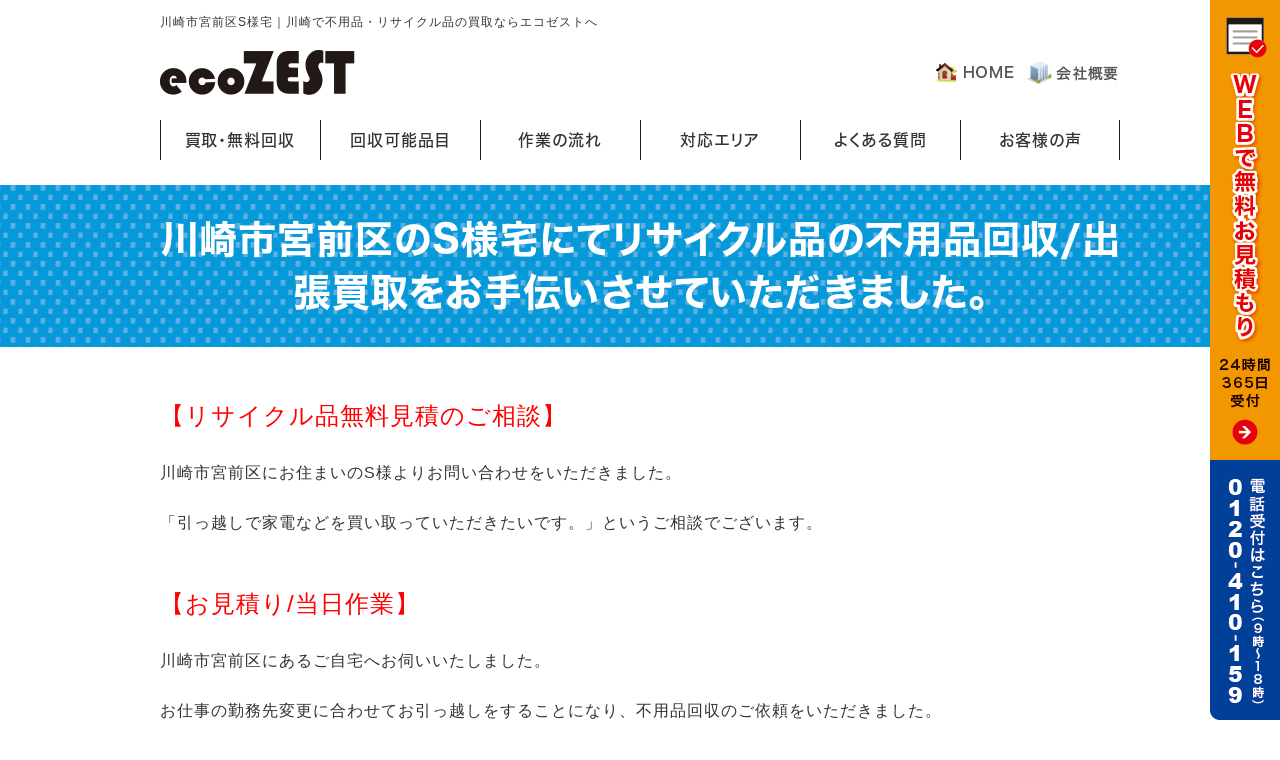

--- FILE ---
content_type: text/html
request_url: https://www.wisest.jp/smartphone/kawasaki-huryouhin/kawasakikaitorimiyamaeku4.html
body_size: 4218
content:
<!DOCTYPE html>
<html lang="ja">
<head prefix="og:http://ogp.me/ns#">
<meta charset="Shift_JIS">
<meta name="format-detection" content="telephone=no">
<meta name="viewport" content="width=device-width, user-scalable=no, initial-scale=1, maximum-scale=1">
<title>川崎市宮前区S様宅｜川崎で不用品の買取なら＜エコゼスト＞</title>
<meta name="description" content="川崎市宮前区S様宅｜川崎で不用品・リサイクル品の買取なら、エコゼストが24時間承っております。引越しや大掃除で出たリサイクル品の買取についてのお客様の声をご紹介しております。">
<meta property="og:site_name" content="株式会社ワイゼストカンパニー">
<link rel="canonical" href="https://www.wisest.jp/kawasaki-huryouhin/kawasakikaitorimiyamaeku4.html">
<link rel="stylesheet" href="/smartphone/datacss/style-sp.css" type="text/css">
<link rel="stylesheet" href="datacss/35_page.css?20251201162622" type="text/css">
<script src="//typesquare.com/accessor/script/typesquare.js?C2fmSg9~Yh4%3D&fadein=0" charset="utf-8"></script>
<script src="https://ajax.googleapis.com/ajax/libs/jquery/1.9.0/jquery.min.js"></script>
<script src="datajs/header-hight.js"></script>
<script src="/datajs/pagetop.js"></script>
<script src="/datajs/menufunction.js"></script>
<script>iPhone_seturl="/kawasaki-huryouhin/kawasakikaitorimiyamaeku4.html";iPhone_gocheck="on";
</script>
<script src="/datajs/pc.js" charset="shift_jis"></script>
<!-- Google Tag Manager -->
<script>(function(w,d,s,l,i){w[l]=w[l]||[];w[l].push({'gtm.start':
new Date().getTime(),event:'gtm.js'});var f=d.getElementsByTagName(s)[0],
j=d.createElement(s),dl=l!='dataLayer'?'&l='+l:'';j.async=true;j.src=
'https://www.googletagmanager.com/gtm.js?id='+i+dl;f.parentNode.insertBefore(j,f);
})(window,document,'script','dataLayer','GTM-5S4GGZG');</script>
<!-- End Google Tag Manager -->
<!-- Google Tag Manager (noscript) -->
<noscript><iframe src="https://www.googletagmanager.com/ns.html?id=GTM-5S4GGZG"
height="0" width="0" style="display:none;visibility:hidden"></iframe></noscript>
<!-- End Google Tag Manager (noscript) -->
</head>
<body>
<div id="WRAPPER">
<div id="headerArea">
<div class="toptbinline">
	<div class="smartmenu-01">
	<a href="/smartphone/"><h1><img src="/smartphone/skinimg/snavi-375.png" alt="川崎市宮前区S様宅｜川崎で不用品・リサイクル品の買取ならエコゼストへ" class="size375"><img src="/smartphone/skinimg/snavi-320.png" alt="川崎市宮前区S様宅｜川崎で不用品・リサイクル品の買取ならエコゼストへ" class="size320"></h1></a>
	</div>
	<div class="smartmenu-right">
		<div class="smartmenu-02">
		<a href="tel:0120-410-159"><img src="/smartphone/skinimg/snavi-03.png" alt="電話" width="30"></a>
		</div>
	</div>
</div>
<div id="fixedBox">
	<div class="whitebox">
		<div class="smartmenu-04">
			<div id="pressnaviArea">
				<div class="pressnavi">
					<ul class= "pulldown_menu">
					<li id="menu_point" class="menu_off"><p class="title-mb1"><img src="/smartphone/skinimg/snavi-04.png" alt="メニュー一覧" width="30"></p>
						<ul class="scr"><li class="level1"><a href="/smartphone/" >東京・横浜・神奈川の不用品無料回収・買取★家具・家電の買取や回収ならエコゼスト</a></li><li class="level1"><a href="/smartphone/hikkoshi.html">引っ越しの際の片付け</a></li>
<li class="level1"><a href="/smartphone/ihin.html">遺品整理</a></li>
<li class="level1"><a href="/smartphone/oosouji.html">大掃除の際の片付け</a></li>
<li class="level1"><a href="/smartphone/kaikae.html">家電・家具の買替え</a></li>
<li class="level1"><a href="/smartphone/houji.html">法人様</a></li>
<li class="level1"><a href="/smartphone/reason.html">当社が選ばれる理由</a></li>
<li class="level1"><a href="/smartphone/performance.html">お客様の声</a></li>
<li class="level1"><a href="/smartphone/customer-voice.html">お客様からの口コミ評価</a></li>
<li class="level1"><a href="/smartphone/sagyou.html">作業の流れ</a></li>
<li class="level1"><a href="/smartphone/item.html">取り扱い品目</a></li>
<li class="level1"><a href="/smartphone/about.html">買取・無料回収・不用品回収</a></li>
<li class="level1"><a href="/smartphone/area.html">対応エリア</a></li>
<li class="level1"><a href="/smartphone/q_a.html">よくある質問</a></li>
<li class="level1"><a href="/smartphone/furniture_appliance_tokyo.html">東京の家具家電買取</a></li>
<li class="level1"><a href="/smartphone/furniture_appliance_yokohama.html">横浜の家具家電買取</a></li>
<li class="level1"><a href="/smartphone/furniture_appliance_kawasaki.html">川崎の家具家電買取</a></li>
<li class="level1"><a href="/smartphone/refrigerator-kaitori-tokyo.html">東京の冷蔵庫買取</a></li>
<li class="level1"><a href="/smartphone/refrigerator-kaitori-yokohama.html">神奈川の冷蔵庫買取</a></li>
<li class="level1"><a href="/smartphone/washer-kaitori-tokyo.html">東京の洗濯機買取</a></li>
<li class="level1"><a href="/smartphone/washer-kaitori-yokohama.html">神奈川の洗濯機買取</a></li>
<li class="level1"><a href="/smartphone/airconditioner-kaitori-tokyo.html">東京のエアコン買取</a></li>
<li class="level1"><a href="/smartphone/airconditioner-kaitori-yokohama.html">神奈川のエアコン買取</a></li>
<li class="level1"><a href="/smartphone/tv-kaitori-tokyo.html">東京のテレビ買取</a></li>
<li class="level1"><a href="/smartphone/tv-kaitori-yokohama.html">神奈川のテレビ買取</a></li>
<li class="level1"><a href="/smartphone/calendar.html">営業日カレンダー</a></li>
<li class="level1"><a href="/smartphone/info.html">会社概要</a></li>
</ul>
					</li>
					</ul>
				</div>
			</div>
		</div>
	</div>
</div>
</div>
<div id="mainArea">
<div class="dfBox"><div class="Box301">
<div class="daititlebox">
<h2>川崎市宮前区のS様宅にてリサイクル品の不用品回収/出張買取をお手伝いさせていただきました。</h2>
</div>
</div></div><div class="dfBox"><div class="tbinline">
<div class="Box102">
<div class="IdCOM1_2 box-10"><h3 class="page_2_1 font-24">【リサイクル品無料見積のご相談】</h3>
<BR>川崎市宮前区にお住まいのS様よりお問い合わせをいただきました。<BR><BR>「引っ越しで家電などを買い取っていただきたいです。」というご相談でございます。<BR></div>
</div>
</div></div><div class="dfBox"><div class="tbinline">
<div class="Box103">
<div class="IdCOM1_3 box-10"><h3 class="page_3_1 font-24">【お見積り/当日作業】</h3>
<BR>川崎市宮前区にあるご自宅へお伺いいたしました。<BR><BR>お仕事の勤務先変更に合わせてお引っ越しをすることになり、不用品回収のご依頼をいただきました。<BR><BR><BR><BR><BR>1DKのお部屋ですが他県への移動ということで、大型のお品物を中心にリサイクル品と不用品のお見積りにお伺いいたしました。<BR><BR>大きく環境が変化するタイミングでお品物の買い替えを行われる方はとても多いです。<BR><BR>お部屋も少し広くなるということでしたので、冷蔵庫や洗濯機はもちろん、ベッドなどの日用品もお引き取りさせていただきます。<BR><BR><BR><BR><BR>ノートパソコンは、ご依頼者様が新社会人として会社に勤めはじめたときの初めてのお給料、いわゆる初任給で購入されたお品物だそうです。<BR><BR>実際にはご両親をフレンチレストランへ招待したことが、本当の初任給の使い道だったということですが、<BR>こうして形に残るものとして購入したモノの中では、これが一番最初に購入されたモノだったということです。<BR><BR><BR>初めての一人暮らし、初めての満員電車での通勤、覚えることがいっぱいでたくさんの初めての経験を繰り返し、<BR>１か月がんばった自分へのご褒美として高性能パソコンに買い替えたそうです。<BR><BR>初めてのお給料は特別なものです。<BR><BR>学生時代に使っていたパソコンをはあくまで趣味で活用するのみで性能はそこまで高くなかったそうです。<BR><BR>お仕事での効率化やスキルアップが出来て、当時はギリギリの生活で高い買い物だったけど、<BR>買ってよかったとおっしゃっておりました。<BR><BR><BR><BR><BR>お見積りも含めて約1時間ほどで、リサイクル品回収の作業が完了となりました。<BR><BR>（物量/２ｔトラック　2割）<BR><BR></div>
</div>
</div></div><div class="dfBox"><div class="tbinline">
<div class="Box104">
<div class="IdCOM1_4 box-10"><h3 class="page_4_1 font-24">【回収させていただいたリサイクル商品（一部）】</h3>
<BR>冷蔵庫<BR>洗濯機<BR>ノートパソコン<BR>腕時計<BR>ベッド<BR>マットレス<BR>収納棚<BR>など<BR><BR></div>
</div>
</div></div><div class="dfBox"><div class="tbinline">
<div class="Box115">
<div class="IdCOM1_5 box-11L"><h4>【リサイクル品回収を行ったお客様の声】</h4>
<BR>入社したときから働きたかった支店への異動で、不安もありますが楽しみでもあります。<BR><BR>社会人一年目のときから使っていた家具は一新することにしたので、少しでも出費が少なくなればと思ってお願いしました。<BR><BR>対応も早くて買い取り以外にも不用品をサービスで回収してくれたり満足です。<BR></div>
<div class="IdCOM2_5 box-11R"><h4>【川崎市宮前区対応スタッフより】</h4>
<BR>いずれは海外部署への配属も目指しているとのことで、幅広く活躍していただければと思います。<BR><BR>お忙しい中でご対応いただきありがとうございました。<BR><BR>新天地でのご活躍をお祈りしております。がんばってください。<BR></div>
</div>
</div></div>
</div>
<div id="bottomArea">
<p id="page-top"><a href="#WRAPPER">PageTop</a></p>
</div>
<div class="footerArea">
<div id="footer">
	<div class="bottombottom-Area">
	<p class="tbinline">| <a href="https://www.wisest.jp/smartphone/">東京・横浜・神奈川の不用品無料回収・買取★家具・家電の買取や回収ならエコゼスト</a> |<br> | <a href="/smartphone/reason.html">当社が選ばれる理由</a> | <a href="/smartphone/q_a.html">よくある質問</a> |<br> | <a href="/smartphone/info.html">会社概要</a> | <a href="/smartphone/ihin.html">遺品整理</a> |<br> | <a href="/smartphone/oosouji.html">大掃除の際の片付け</a> | <a href="/smartphone/hikkoshi.html">引っ越しの際の片付け</a> |<br> | <a href="/smartphone/kaikae.html">家電・家具の買替え</a> | <a href="/smartphone/houji.html">法人様</a> |<br> | <a href="/smartphone/sagyou.html">作業の流れ</a> | <a href="/smartphone/area.html">対応エリア</a> | <a href="/smartphone/item.html">取り扱い品目</a> |<br> | <a href="/smartphone/about.html">買取・無料回収・不用品回収</a> |<br> | <a href="/smartphone/performance.html">お客様の声</a> | <a href="/smartphone/customer-voice.html">お客様からの口コミ評価</a> |<br> | <a href="/smartphone/furniture_appliance_tokyo.html">東京の家具家電買取</a> | <a href="/smartphone/furniture_appliance_yokohama.html">横浜の家具家電買取</a> | <a href="/smartphone/furniture_appliance_kawasaki.html">川崎の家具家電買取</a> |<br> | <a href="/smartphone/refrigerator-kaitori-tokyo.html">東京の冷蔵庫買取</a> | <a href="/smartphone/refrigerator-kaitori-yokohama.html">神奈川の冷蔵庫買取</a> |<br> | <a href="/smartphone/washer-kaitori-tokyo.html">東京の洗濯機買取</a> | <a href="/smartphone/washer-kaitori-yokohama.html">神奈川の洗濯機買取</a> |<br> | <a href="/smartphone/airconditioner-kaitori-tokyo.html">東京のエアコン買取</a> | <a href="/smartphone/airconditioner-kaitori-yokohama.html">神奈川のエアコン買取</a> |<br> | <a href="/smartphone/tv-kaitori-tokyo.html">東京のテレビ買取</a> | <a href="/smartphone/tv-kaitori-yokohama.html">神奈川のテレビ買取</a> |<br><a href="/email/mail/form.cgi" >お問合せフォーム |</a></p>
	</div>
</div>
<div class="bottom-logo-wrapper">
	<ul class="bottomlogo-area">
	<li><img src="/smartphone/skinimg/bottom-logo.png" alt="ecoZEST"></li>
	<li><img src="/smartphone/skinimg/bottom-card.png" alt="クレジットカード各種お取り扱い"></li>
	</ul>
	<div class="bottomtelzone">
	<a href="tel:0120-410-159"><img src="/smartphone/skinimg/bottom-tel.png" alt="0120-410-159" width="300"></a>
	</div>
	<div class="bottomtelzone02">
	※休業日はカレンダーをご確認ください
	</div>
</div>
<ul class="fixdzone">
<li><a href="tel:0120-410-159"><img src="/smartphone/skinimg/fixd-tel.png" alt="0120-410-159 電話受付 9：00～18：00" width="140"></a></li>
<li><a href="https://lin.ee/BJfJG4K"><img src="/smartphone/skinimg/fixd-line.png" alt="LINE予約" width="70"></a></li>
<li><a href="/email/mail/form.cgi"><img src="/smartphone/skinimg/fixd-mail.png" alt="24時間 お問合せフォーム" width="70"></a></li>
</ul>
<div class="copyright"><p>Copyright(C) ecoZEST All Rights Reserved.</p></div>
</div>
</div>
</body>
</html>


--- FILE ---
content_type: text/html; charset=shift_jis
request_url: https://www.wisest.jp/kawasaki-huryouhin/kawasakikaitorimiyamaeku4.html
body_size: 4346
content:
<!DOCTYPE html>
<html lang="ja">
<head prefix="og:http://ogp.me/ns#">
<meta charset="Shift_JIS">
<title>川崎市宮前区S様宅｜川崎で不用品の買取なら＜エコゼスト＞</title>
<meta name="description" content="川崎市宮前区S様宅｜川崎で不用品・リサイクル品の買取なら、エコゼストが24時間承っております。引越しや大掃除で出たリサイクル品の買取についてのお客様の声をご紹介しております。">
<meta name="viewport" content="width=1260">
<meta property="og:site_name" content="株式会社ワイゼストカンパニー">
<link rel="canonical" href="https://www.wisest.jp/kawasaki-huryouhin/kawasakikaitorimiyamaeku4.html">
<link rel="alternate" media="only screen and (max-width: 640px)" href="/smartphone/kawasaki-huryouhin/kawasakikaitorimiyamaeku4.html">
<link rel="stylesheet" href="/datacss/style-960.css">
<link rel="stylesheet" href="datacss/35_page.css?20251201162620" type="text/css">
<script src="//typesquare.com/accessor/script/typesquare.js?C2fmSg9~Yh4%3D&fadein=0" charset="utf-8"></script>
<script src="https://ajax.googleapis.com/ajax/libs/jquery/1.9.0/jquery.min.js"></script>
<script src="datajs/header-hight.js"></script>
<script src="/datajs/pagetop.js"></script>
<script src="/dropdown/dropdown.js" charset="shift_jis"></script>
<script>iPhone_seturl="/smartphone/kawasaki-huryouhin/kawasakikaitorimiyamaeku4.html";iPhone_gocheck="on";
</script>
<script src="/datajs/iPhone.js" charset="shift_jis"></script>
<!-- Google Tag Manager -->
<script>(function(w,d,s,l,i){w[l]=w[l]||[];w[l].push({'gtm.start':
new Date().getTime(),event:'gtm.js'});var f=d.getElementsByTagName(s)[0],
j=d.createElement(s),dl=l!='dataLayer'?'&l='+l:'';j.async=true;j.src=
'https://www.googletagmanager.com/gtm.js?id='+i+dl;f.parentNode.insertBefore(j,f);
})(window,document,'script','dataLayer','GTM-5S4GGZG');</script>
<!-- End Google Tag Manager -->
<!-- Google Tag Manager (noscript) -->
<noscript><iframe src="https://www.googletagmanager.com/ns.html?id=GTM-5S4GGZG"
height="0" width="0" style="display:none;visibility:hidden"></iframe></noscript>
<!-- End Google Tag Manager (noscript) -->
</head>
<body>
<div id="WRAPPER">
<div id="backimgArea">
<div id="h1Area">
	<div id="h1top">
	<h1>川崎市宮前区S様宅｜川崎で不用品・リサイクル品の買取ならエコゼストへ</h1>
	</div>
</div>
<div class="headertop-Area">
	<div class="headertop">
		<div class="headertop-left">
		<a href="/"><img src="/skinimg/header-newlogo.png" alt="ecoZEST"></a>
		</div>
		<ul class="headermenu">
		<li><a href="/"><img src="/skinimg/header-newhome.png" alt="HOME"></a></li>
		<li><a href="/info.html"><img src="/skinimg/header-newcompany.png" alt="会社概要"></a></li>
		</ul>
	</div>
</div>
<ul class="fixedzone">
<li><a href="/email/mail/form.cgi"><img src="/skinimg/fixedzone-01.png" alt="WEBで無料お見積もり"></a></li>
<li><img src="/skinimg/fixedzone-02.png" alt="電話受付はこちら"></li>
</ul>
<div class="navi_bg"><ul id="nav6" class="nav">
<li class="navi_moji gmenulink" >
<a href="/about.html" >買取・無料回収</a></li>
<li class="navi_moji gmenulink" >
<a href="/item.html" >回収可能品目</a></li>
<li class="navi_moji gmenulink" >
<a href="/sagyou.html" >作業の流れ</a></li>
<li class="navi_moji gmenulink" id="color_1_m" aria-controls="gnavi4" aria-expanded="false">
<a href="/area.html" >対応エリア</a><ul class="color_1 dmenuclose" id="gnavi4">
</ul>
</li>
<li class="navi_moji gmenulink" >
<a href="/q_a.html" >よくある質問</a></li>
<li class="navi_moji gmenulink" >
<a href="/performance.html" >お客様の声</a></li>
</ul></div>
<div id="mainArea">
<div id="mainbackArea">
<div id="one_maincolumn">
<div id="two_center_column">
<div class="dfBox"><div class="Box301">
<div class="daititlebox">
<h2>川崎市宮前区のS様宅にてリサイクル品の不用品回収/出張買取をお手伝いさせていただきました。</h2>
</div>
</div></div><div class="dfBox"><div class="centerclear maximg10">
<div class="Box102">
<div class="IdCOM1_2 box10"><h3 class="page_2_1 font-24">【リサイクル品無料見積のご相談】</h3>
<BR>川崎市宮前区にお住まいのS様よりお問い合わせをいただきました。<BR><BR>「引っ越しで家電などを買い取っていただきたいです。」というご相談でございます。<BR></div>
</div>
</div></div><div class="dfBox"><div class="centerclear maximg10">
<div class="Box103">
<div class="IdCOM1_3 box10"><h3 class="page_3_1 font-24">【お見積り/当日作業】</h3>
<BR>川崎市宮前区にあるご自宅へお伺いいたしました。<BR><BR>お仕事の勤務先変更に合わせてお引っ越しをすることになり、不用品回収のご依頼をいただきました。<BR><BR><BR><BR><BR>1DKのお部屋ですが他県への移動ということで、大型のお品物を中心にリサイクル品と不用品のお見積りにお伺いいたしました。<BR><BR>大きく環境が変化するタイミングでお品物の買い替えを行われる方はとても多いです。<BR><BR>お部屋も少し広くなるということでしたので、冷蔵庫や洗濯機はもちろん、ベッドなどの日用品もお引き取りさせていただきます。<BR><BR><BR><BR><BR>ノートパソコンは、ご依頼者様が新社会人として会社に勤めはじめたときの初めてのお給料、いわゆる初任給で購入されたお品物だそうです。<BR><BR>実際にはご両親をフレンチレストランへ招待したことが、本当の初任給の使い道だったということですが、<BR>こうして形に残るものとして購入したモノの中では、これが一番最初に購入されたモノだったということです。<BR><BR><BR>初めての一人暮らし、初めての満員電車での通勤、覚えることがいっぱいでたくさんの初めての経験を繰り返し、<BR>１か月がんばった自分へのご褒美として高性能パソコンに買い替えたそうです。<BR><BR>初めてのお給料は特別なものです。<BR><BR>学生時代に使っていたパソコンをはあくまで趣味で活用するのみで性能はそこまで高くなかったそうです。<BR><BR>お仕事での効率化やスキルアップが出来て、当時はギリギリの生活で高い買い物だったけど、<BR>買ってよかったとおっしゃっておりました。<BR><BR><BR><BR><BR>お見積りも含めて約1時間ほどで、リサイクル品回収の作業が完了となりました。<BR><BR>（物量/２ｔトラック　2割）<BR><BR></div>
</div>
</div></div><div class="dfBox"><div class="centerclear maximg10">
<div class="Box104">
<div class="IdCOM1_4 box10"><h3 class="page_4_1 font-24">【回収させていただいたリサイクル商品（一部）】</h3>
<BR>冷蔵庫<BR>洗濯機<BR>ノートパソコン<BR>腕時計<BR>ベッド<BR>マットレス<BR>収納棚<BR>など<BR><BR></div>
</div>
</div></div><div class="dfBox"><div class="centerclear maximg11">
<div class="Box115">
<div class="IdCOM1_5 box11L"><h4>【リサイクル品回収を行ったお客様の声】</h4>
<BR>入社したときから働きたかった支店への異動で、不安もありますが楽しみでもあります。<BR><BR>社会人一年目のときから使っていた家具は一新することにしたので、少しでも出費が少なくなればと思ってお願いしました。<BR><BR>対応も早くて買い取り以外にも不用品をサービスで回収してくれたり満足です。<BR></div>
<div class="IdCOM2_5 box11R"><h4>【川崎市宮前区対応スタッフより】</h4>
<BR>いずれは海外部署への配属も目指しているとのことで、幅広く活躍していただければと思います。<BR><BR>お忙しい中でご対応いただきありがとうございました。<BR><BR>新天地でのご活躍をお祈りしております。がんばってください。<BR></div>
</div>
</div></div>
</div>
</div>
</div>
</div>
<p id="page-top"><a href="#WRAPPER" tabindex="0">PageTop</a></p>
<div class="bottomcompanyzone">
	<div class="centerclear">
		<div class="bottomconpanybox">
			<div class="bottomyoyaku-txtbox">今すぐご相談ください！お見積もり（査定）は<div class="bottomyoyaku-txt">完全無料！</div>東京・神奈川エリアは<div class="bottomyoyaku-txt">出張費無料！</div></div>
			<div class="mainbtarea">
				<ul class="contact-tellist">
				<li class="phone"><span class="brownbox">通話無料</span>0120-410-159</li>
				<li class="uketuke">受付 9：00～18：00<br>※休業日はカレンダーをご確認ください</li>
				</ul>
				<div class="mainbtr">
				<a href="https://www.wisest.jp/email/mail/form.cgi"><img src="/skinimg/mainbtr.png" width="415" alt="WEBで無料お見積もり"></a>
				</div>
				<div class="bottomdata">
					<ul class="bottomcard">
					<li><img src="/skinimg/bottomcard.png" alt="クレジットカード"></li>
					<li>各種カード利用可能です。</li>
					</ul>
				</div>
				<ul class="bottomrightbox">
				<li><a href="mailto:info@wisest.jp"><img src="/skinimg/bottommailimg.png" alt="直接メールはこちら"></a></li>
				</ul>
			</div>
		</div>
	</div>
</div>
<div id="bottomArea">
<div id="footer">
<div id="breadcrumbs">
			<ul>
				<li>
				<a href="/"><span style="title">東京・横浜・神奈川の不用品無料回収・買取★家具・家電の買取や回収ならエコゼスト</span></a>
				</li>
				<li>
				<a href="/kawasaki-huryouhin"><span style="title">不用品買取　川崎</span></a>
				</li>
				<li>
				<span style="title">川崎市宮前区S様宅</span>
				</li>
			</ul>
			</div>
<ul class="footer-yokolist">
<li><a href="/">東京・横浜・神奈川の不用品無料回収・買取★家具・家電の買取や回収ならエコゼスト</a></li>
</ul>
<ul class="footer-yokolist">
<li><a href="/reason.html">当社が選ばれる理由</a></li>
<li><a href="/q_a.html">よくある質問</a></li>
<li><a href="/info.html">会社概要</a></li>
</ul>
<ul class="footer-yokolist">
<li><a href="/ihin.html">遺品整理</a></li>
<li><a href="/oosouji.html">大掃除の際の片付け</a></li>
<li><a href="/hikkoshi.html">引っ越しの際の片付け</a></li>
<li><a href="/kaikae.html">家電・家具の買替え</a></li>
<li><a href="/houji.html">法人様</a></li>
</ul>
<ul class="footer-yokolist">
<li><a href="/sagyou.html">作業の流れ</a></li>
<li><a href="/area.html">対応エリア</a></li>
<li><a href="/item.html">取り扱い品目</a></li>
<li><a href="/about.html">買取・無料回収・不用品回収</a></li>
</ul>
<ul class="footer-yokolist">
<li><a href="/performance.html">お客様の声</a></li>
<li><a href="/customer-voice.html">お客様からの口コミ評価</a></li>
<li><a href="/furniture_appliance_tokyo.html">東京の家具家電買取</a></li>
<li><a href="/furniture_appliance_yokohama.html">横浜の家具家電買取</a></li>
<li><a href="/furniture_appliance_kawasaki.html">川崎の家具家電買取</a></li>
</ul>
<ul class="footer-yokolist">
<li><a href="/refrigerator-kaitori-tokyo.html">東京の冷蔵庫買取</a></li>
<li><a href="/refrigerator-kaitori-yokohama.html">神奈川の冷蔵庫買取</a></li>
<li><a href="/washer-kaitori-tokyo.html">東京の洗濯機買取</a></li>
<li><a href="/washer-kaitori-yokohama.html">神奈川の洗濯機買取</a></li>
</ul>
<ul class="footer-yokolist">
<li><a href="/airconditioner-kaitori-tokyo.html">東京のエアコン買取</a></li>
<li><a href="/airconditioner-kaitori-yokohama.html">神奈川のエアコン買取</a></li>
<li><a href="/tv-kaitori-tokyo.html">東京のテレビ買取</a></li>
<li><a href="/tv-kaitori-yokohama.html">神奈川のテレビ買取</a></li>
<li><a href="/email/mail/form.cgi" >お問合せフォーム</a></li>
</ul>
</div>
<div class="copyrightbox">
<div class="copyright"><p>Copyright(C) ecoZEST All Rights Reserved.</p></div>
</div>
</div>
</div>
</div>
</body>
</html>


--- FILE ---
content_type: text/css
request_url: https://www.wisest.jp/smartphone/datacss/style-sp.css
body_size: 183
content:
@charset "Shift_JIS"; 
@import url("/smartphone/datacss/main.css");
@import url("/smartphone/datacss/spfont.css");
@import url("/smartphone/datacss/sp-background-100.css");
@import url("/smartphone/datacss/kensaku.css");
@import url("/smartphone/datacss/column.css");
@import url("/smartphone/datacss/loop.css");
@import url("/dropdown/footernavisp.css");
@import url("/smartphone/datacss/smartkiji-all.css");
@import url("/smartphone/datacss/mainte-sp.css");
@import url("/smartphone/datacss/blog-sp.css");
@import url("/smartphone/datacss/sp-titledesign.css");
@import url("/smartphone/datacss/sp-new-original.css");
@import url("/smartphone/datacss/sp-personal.css");
@import url("/smartphone/datacss/sp-popupphoto.css");
@import url("/smartphone/datacss/sp-calendar.css");
@import url("/smartphone/datacss/front.css");
@import url("/css/spie.css");
@import url("/css/spec-cube.css");
@import url("/smartphone/datacss/sp-seotag.css");
@import url("/smartphone/datacss/arrange-content.css");
@import url("/smartphone/datacss/smart-fixed-menu.css");
@import url("/datacss/googlefonts.css");


--- FILE ---
content_type: text/css
request_url: https://www.wisest.jp/smartphone/kawasaki-huryouhin/datacss/35_page.css?20251201162622
body_size: 170
content:
.Box301{
margin-top:0px;
margin-bottom:20px;
width: 100%;
float: left;
clear: both;
}
.ClassK1{
margin-top:0px !important;
margin-bottom:20px !important;
}
.Box102{
margin-top:0px;
margin-bottom:20px;
width: 100%;
float: left;
clear: both;
}
.ClassK2{
margin-top:0px !important;
margin-bottom:20px !important;
}
.page_2_1{
line-height:160%;
color:#ff0000;
}
.Box103{
margin-top:0px;
margin-bottom:20px;
width: 100%;
float: left;
clear: both;
}
.ClassK3{
margin-top:0px !important;
margin-bottom:20px !important;
}
.page_3_1{
line-height:160%;
color:#ff0000;
}
.Box104{
margin-top:0px;
margin-bottom:20px;
width: 100%;
float: left;
clear: both;
}
.ClassK4{
margin-top:0px !important;
margin-bottom:20px !important;
}
.page_4_1{
line-height:160%;
color:#ff0000;
}
.Box115{
margin-top:0px;
margin-bottom:20px;
width: 100%;
float: left;
}
.ClassK5{
margin-top:0px !important;
margin-bottom:20px !important;
}
div.IdCOM1_2{
text-align: justify;
text-justify: inter-ideograph;
width:100%;
}
div.IdCOM1_2  img{
text-align:left;
}
div.IdCOM1_3{
text-align: justify;
text-justify: inter-ideograph;
width:100%;
}
div.IdCOM1_3  img{
text-align:left;
}
div.IdCOM1_4{
text-align: justify;
text-justify: inter-ideograph;
width:100%;
}
div.IdCOM1_4  img{
text-align:left;
}
div.IdCOM1_5{
text-align: justify;
text-justify: inter-ideograph;
width:100%;
}
div.IdCOM1_5  img{
text-align:left;
}
div.IdCOM2_5{
text-align: justify;
text-justify: inter-ideograph;
width:100%;
}
div.IdCOM2_5  img{
text-align:left;
}


--- FILE ---
content_type: text/css
request_url: https://www.wisest.jp/smartphone/datacss/main.css
body_size: 4109
content:
/***********************************************
main.css　2023-01-11　body:320px
************************************************/

/*------------------------------------------
ヘッダー左右の空き
------------------------------------------*/

.toptbinline {
	clear: both;
	margin-left: 10px;
	margin-right: 10px;
	}

/*------------------------------------------
タイトル画像
------------------------------------------*/

#page_title_catchcopy{
	float: left;
	text-align: center;
	width: 100%;
	padding: 10px 10px;
	background: url(/skinimg/pagetitleback.jpg);
	font-family:'Hiragino Kaku Gothic W6 JIS2004';
	color: #ffffff;
	font-size : 1.6rem;
	line-height : 160%;
	margin-bottom:20px;
	}

#page_title_imges{
	float: left;
	width: 100%;
	}

#page_title_imges img{
	margin: 0 auto;
	text-align: center;
	max-width:300px;
	height:auto;
	}

/*------------------------------------------
フォトギャラリー用
------------------------------------------ */

.gallerysns_button{
	margin-top:20px;
	}

/*------------------------------------------
オリジナル style
------------------------------------------*/

.tablebox67{
	width:100%;
	float:left;
	text-align:left;
	}

.tablebox67 td{
	padding:6px;
	border:1px solid #cccccc !important;
	border-collapse:collapse !important;
	}

.tablebox70{
	width:100%;
	float:left;
	text-align:left;
	}

.tablebox70 td{
	padding:6px;
	border:1px solid #cccccc !important;
	border-collapse:collapse !important;
	}

/*------------------------------------------
HTML style
------------------------------------------*/

html{
	font-size:62.5%;
	overflow-x:hidden;
	overflow-y:scroll;
	width:100%;
	}

body{
	background-color:#ffffff;
	width:100%;
	color:#333333;
	font-family:'メイリオ','Meiryo','ヒラギノ角ゴ Pro W3','Hiragino Kaku','MS UI Gothic', sans-serif;
	font-feature-settings:"palt";
	font-size : 1.6rem;
	font-weight:normal;
	letter-spacing:1px;
	line-break:strict;
	line-height:160%;
	max-width:100%;
	overflow:hidden;
	overflow-wrap:break-word;
	word-break:break-all;
	word-break:break-word;
	word-wrap:break-word;
	-webkit-text-size-adjust: 100%;
	}

td,div{
	font-size : 1.6rem;
	line-height : 160%;
	color : #333333;
	font-weight : normal;
	margin: 0px;
	padding: 0px;
	overflow: hidden;
	}

p{
	font-size : 1.6rem;
	line-height : 160%;
	color : #333333;
	font-weight : normal;
	}

h1{
	float: left;
	text-align: left;
	font-size : 1.6rem;
	color : #333333;
	font-weight : normal;
	}

h2 {
	font-size : 1.6rem;
	font-weight : bold;
	padding-top: 5px;
	padding-bottom: 5px;
	}

h3,h4,h5,h6{
	font-size : 1.6rem;
	line-height : 160%;
	}

strong{
	color : #333333;
	font-weight : normal;
	text-decoration : none;
	}

ul{
	margin: 0;
	padding: 0;
	border: 0;
	display: block;
	list-style-type: none;
	}

table,li{
	font-size : 1.6rem;
	line-height : 160%;
	color : #333333;
	margin: 0;
	padding: 0;
	border-collapse: collapse;
	}

th{
	font-weight: normal;
	text-align: center!important;
	}

a, a:link, a:visited{
	text-decoration: underline;
	}

a:hover{
	text-decoration: none;
	}

img{
	display: block;
	clear: both;
	border: 0;
	-ms-interpolation-mode: bicubic;
	max-width: 300px;
	height: auto;
	}

form{
	padding: 0px;
	margin: 0px;
	}

span{
	padding: 0px;
	margin: 0px;
	}

textarea{
	font-size : 1.6rem;
	line-height : 160%;
	}

textarea,input {
	font-size:1em;
	line-height:1.8em;
	}

br{
	display: block;
	clear: both;
	display:inline;
	}

/*------------------------------------------
タイトル画像
------------------------------------------*/

.sp-dai{
	float: left;
	text-align: left;
	width: 100%;
	background-color: #ff8000;
	margin-bottom:20px;
	}

.sp-dai p{
	margin: 0 auto;
	text-align: center;
	padding:10px;
	color : #ffffff;
	font-size: 120%;
	font-weight: bold;
	}

.sp-chu{
	float: left;
	text-align: left;
	width: 100%;
	background-color: #ffd700;
	margin-bottom:20px;
	}

.sp-chu p{
	margin: 0 auto;
	text-align: center;
	margin:10px;
	color : #000000;
	font-size: 120%;
	font-weight: bold;
	}

.sp-sho{
	float: left;
	text-align: left;
	width: 100%;
	background-color: #808080;
	margin-bottom:20px;
	}

.sp-sho p{
	margin: 0 auto;
	text-align: center;
	margin:10px;
	color : #ffffff;
	font-size: 110%;
	font-weight: bold;
	}

.sp-half{
	float: left;
	text-align: left;
	width: 100%;
	background-color: #32CD32;
	margin-bottom:20px;
	}

.sp-half p{
	float: left;
	text-align: left;
	margin:10px;
	color : #ffffff;
	font-size: 110%;
	font-weight: bold;
	}

/*------------------------------------------
内部Blog
------------------------------------------*/

#blogNaviArea{
	border:1px solid #dddddd;
	padding:9px 9px 0px;
	margin:0px 10px;
	background: #fafafa;
	}

.blogNavi{
	text-align: left;
	margin-bottom:10px;
	}

.blogNavi ul{
	list-style-type: none;
	text-align: left;
	padding-bottom:10px;
	clear:both;
	}

.blogNavi li{
	list-style-type: none;
	text-align: left;
	width:100%;
	border-bottom:solid 1px #eeeeee;
	padding:5px 0px;
	}
	
#blogNaviArea .blogNavi a,a:link,a:visited{
	text-decoration: none;
	color: #0000ff;
	margin: 0;
	padding: 0;
	}

.blogNavi a:hover{
	text-decoration: none;
	color: #dddddd;
	margin: 0;
	padding: 0;
	}

.blogNavi hr{
	float: left;
	text-align: left;
	border-top:dotted 1px #cccccc;
	border-style: dotted;
	border-color: #cccccc;
	margin:5px 0px;
	display:inline;
	width:100%;
	}

/***ブログタイトル部分***/

#mainArea .blogTitle{
	color : #333333;
	}

#mainArea .blogTitle strong{
	clear: both;
	color : #333333;
	font-weight:bold;
	}

#mainArea .blogTitle a,a:link,a:visited{
	text-decoration: none;
	color: #0000ff;
	margin: 0;
	padding: 0;
	}

#mainArea .blogTitle a:hover{
	text-decoration: none;
	color: #888888;
	margin: 0;
	padding: 0;
	}

#mainArea .blogday{
	text-align:left; 
	border-bottom:1px solid #dddddd;
	padding:0px 10px 5px;
	float: left;
	width: 100%;
	color: #555555;
	font-size : 1.6rem;
	}

.blogarea{
	float: left;
	text-align: left;
	border-bottom:1px solid #dddddd;
	width: 100%;
	}

.blogarea img{
	margin: 0 auto;
	text-align: center;
	max-width: 280px;
	height: auto;
	padding-top: 10px;
	clear: both;
	}

.blogsns li{
	display:inline;
	float:left;
	margin:10px;
	}

.mt40px{
	margin:0px 10px;
	}

.fwd{
	float:left;
	width:50%;
	/*height:40px;*/
	text-align:left;
	}

.rwd{
	float:right;
	width:50%;
	/*height:40px;*/
	text-align:right;
	}

.frline{
	border:0px solid #dddddd;
	}

.frbox{
	float: left;
	text-align: left;
	width:100%;
	margin:5px;
	}

.mid{
	/*text-align:center;*/
	display:table-cell;
	vertical-align:middle;
	width:100%;
	/*height:38px;*/
	}

/* リセット */
* { margin:0; padding:0; }
/* clearfix */
*:after { display:block; clear:both; }
/* HTMLに対応していないOS対策 */
article, aside, figure, footer, header,hgroup, nav, section {
	display:block;
	}

#shadowbox_title {
	 border: 0px solid;
	}

#shadowbox_info {
	border: 0px solid;
	}

.social_btn {
	margin: 10px 0px 0px 0px;
	padding: 0px;
	width:486px;
	}

.social_btn .facebook {
	float: left;
	margin: 0px 10px 0px 0px;
	padding: 0px;
	display: inline;
	width: 120px;
	}

.social_btn .twitter {
	float: left;
	margin: 0px 10px 0px 0px;
	padding: 0px;
	display: inline;
	width: 120px;
	}

/*------------------------------------------
newspage style
------------------------------------------*/

.newspage{
	border:1px solid #cccccc;
	padding: 20px;
	margin-left: 10px;
	margin-right: 10px;
	margin-bottom: 20px;
	clear: both;
	background-color: #f5f5f5;
	}

p.newspage{
	margin-left: 10px;
	margin-right: 10px;
	clear: both;
	}

p.newspage img{
	margin: 0 auto;
	text-align: center;
	max-width: 260px;
	height: auto;
	padding-top: 10px;
	padding-bottom: 10px;
	clear: both;
	}

.newspage img{
	margin: 0 auto;
	text-align: center;
	max-width: 260px;
	height: auto;
	padding-top: 10px;
	padding-bottom: 10px;
	clear: both;
	}

/*------------------------------------------
snsbutton style
------------------------------------------*/

.snsbutton{
	float: left;
	text-align: left;
	margin-left: 10px;
	margin-right: 10px;
	width: 100%;
	}

.snsbutton ul{
	float: left;
	text-align: left;
	padding-left: 10px;
	width: 100%;
	list-style:none;
	}

.snsbutton li{
	float: left;
	text-align: left;
	margin-right: 10px;
	list-style:none;
	}

/*------------------------------------------
navibotan style
------------------------------------------*/

.topbotan{
	float: left;
	text-align: left;
	width: 100%;
	clear: both;
	background: url(/smartphone/skinimg/topbotanback.jpg);
	}

.topbotan ul{
	margin: 0 auto;
	text-align: center;
	width: 300px;
	}

.topbotan li{
	list-style-type: none;
	float: left;
	text-align: left;
	}

.topbosns{
	float: left;
	text-align: left;
	width: 100%;
	background: url(/smartphone/skinimg/topbotanback.jpg);
	padding-bottom: 10px;
	margin-bottom: 10px;
	}

.topbosns ul{
	margin: 0 auto;
	text-align: center;
	width: 250px;
	}

.topbosns li{
	list-style-type: none;
	float: left;
	text-align: left;
	margin-right: 10px;
	display: inline;
	}

/*------------------------------------------
navibotan style
------------------------------------------*/

.headerbotan{
	margin: 0 auto;
	text-align: center;
	width: 320px;
	clear: both;
	}

.headerbotan ul{
	float: left;
	text-align: left;
	width: 320px;
	}

.headerbotan li{
	list-style-type: none;
	float: left;
	text-align: left;
	display:inline;
	margin-left: 8px;
	padding-top: 8px;
	padding-bottom: 8px;
	}

.navibotan{
	margin: 0 auto;
	text-align: center;
	width: 320px;
	clear: both;
	}

.navibotan ul{
	float: left;
	text-align: left;
	width: 320px;
	margin-bottom: 5px;
	}

.navibotan li{
	list-style-type: none;
	float: left;
	text-align: left;
	display:inline;
	padding-bottom: 5px;
	}

.navibotan-r5{
	margin: 0 auto;
	text-align: center;
	width: 295px;
	clear: both;
	}

.navibotan-r5 ul{
	float: left;
	text-align: left;
	margin-bottom: 5px;
	}

.navibotan-r5 li{
	list-style-type: none;
	float: left;
	text-align: left;
	display:inline;
	margin-right: 5px;
	padding-bottom: 5px;
	}

/*------------------------------------------
padding style
------------------------------------------*/

.pr5{
	padding-right: 5px;
	}

.ptb5{
	padding-top: 5px;
	padding-bottom: 5px;
	}

.center-pb5{
	margin: 0 auto;
	text-align: center;
	clear: both;
	width: 300px;
	}

.center-pb5 img{
	margin: 0 auto;
	text-align: center;
	clear: both;
	padding-bottom: 5px;
	}

p.center-pb5{
	margin: 0 auto;
	text-align: center;
	clear: both;
	width: 300px;
	}

p.center-pb5 img{
	margin: 0 auto;
	text-align: center;
	clear: both;
	padding-bottom: 5px;
	}

.center-pb10{
	margin: 0 auto;
	text-align: center;
	width: 100%;
	padding-bottom: 10px;
	clear: both;
	}

.center-pb10 img{
	margin: 0 auto;
	text-align: center;
	clear: both;
	}

p.center-pb10{
	margin: 0 auto;
	text-align: center;
	width: 100%;
	padding-bottom: 10px;
	clear: both;
	}

p.center-pb10 img{
	margin: 0 auto;
	text-align: center;
	clear: both;
	}

.center-pb15{
	margin: 0 auto;
	text-align: center;
	width: 100%;
	padding-bottom: 15px;
	clear: both;
	}

.center-pb15 img{
	margin: 0 auto;
	text-align: center;
	clear: both;
	}

p.center-pb15{
	margin: 0 auto;
	text-align: center;
	width: 100%;
	padding-bottom: 15px;
	clear: both;
	}

p.center-pb15 img{
	margin: 0 auto;
	text-align: center;
	clear: both;
	}

.center-pb20{
	margin: 0 auto;
	text-align: center;
	width: 100%;
	padding-bottom: 20px;
	clear: both;
	}

.center-pb20 img{
	margin: 0 auto;
	text-align: center;
	clear: both;
	}

p.center-pb20{
	margin: 0 auto;
	text-align: center;
	width: 100%;
	padding-bottom: 20px;
	clear: both;
	}

p.center-pb20 img{
	margin: 0 auto;
	text-align: center;
	clear: both;
	}

.center-pt10{
	margin: 0 auto;
	text-align: center;
	width: 100%;
	padding-top: 10px;
	clear: both;
	}

.center-pt10 img{
	margin: 0 auto;
	text-align: center;
	clear: both;
	}

p.center-pt10{
	margin: 0 auto;
	text-align: center;
	width: 100%;
	padding-top: 10px;
	clear: both;
	}

p.center-pt10 img{
	margin: 0 auto;
	text-align: center;
	clear: both;
	}

.center-pbt10{
	margin: 0 auto;
	text-align: center;
	width: 100%;
	clear: both;
	}

.center-pbt10 img{
	margin: 0 auto;
	text-align: center;
	clear: both;
	padding-top: 10px;
	padding-bottom: 10px;
	}

p.center-pbt10{
	margin: 0 auto;
	text-align: center;
	width: 100%;
	clear: both;
	}

p.center-pbt10 img{
	margin: 0 auto;
	text-align: center;
	clear: both;
	padding-top: 10px;
	padding-bottom: 10px;
	}

.lefttxt-pb10{
	float: left;
	text-align: left;
	padding-left: 10px;
	padding-right: 10px;
	padding-bottom: 10px;
	clear: both;
	}

p.lefttxt-pb10{
	float: left;
	text-align: left;
	padding-left: 10px;
	padding-right: 10px;
	padding-bottom: 10px;
	clear: both;
	}

p.left-padding10{
	float: left;
	text-align: left;
	padding: 10px;
	clear: both;
	}

.lefttxt{
	float: left;
	text-align: left;
	padding-left: 10px;
	padding-right: 10px;
	clear: both;
	}

p.lefttxt{
	float: left;
	text-align: left;
	padding-left: 10px;
	padding-right: 10px;
	clear: both;
	}

.righttxt-pb10{
	float: right;
	text-align: right;
	padding-left: 10px;
	padding-right: 10px;
	padding-bottom: 10px;
	clear: both;
	}

p.righttxt-pb10{
	float: right;
	text-align: right;
	padding-left: 10px;
	padding-right: 10px;
	padding-bottom: 10px;
	clear: both;
	}

/*------------------------------------------
box style
------------------------------------------*/

.listboxArea{
	float: left;
	text-align: left;
	width: 100%;
	clear: both;
	background-color: #f5f5f5;
	border: dotted #999999;
	border-width: 0 0 2px 0;
	line-height: 0px;
	}

.listbox{
	float: left;
	text-align: left;
	padding: 10px;
	}

.listbox .image{
	float:left;
	margin:0 10px 10px 0;
	}

.listbox:after{
	display:block;
	visibility:hidden;
	clear:both;
	height:0;
	content:" ";
	}

.listbox{
	zoom:1;
	}

p.title{
	color : #333333;
	font-size : 1.6rem;
	font-weight : bold;
	padding-bottom: 5px;
	}

p.comment{
	color : #333333;
	font-size : 1.6rem;
	font-weight : normal;
	}

/*------------------------------------------
Basics style
------------------------------------------*/

.left-pdright{
	float: left;
	text-align: left;
	padding-right: 10px;
	}

.left{
	float: left;
	text-align: left;
	}

.left img{
	float: left;
	text-align: left;
	}

.center{
	margin: 0 auto;
	text-align: center;
	}

.center img{
	margin: 0 auto;
	text-align: center;
	}

.centeArea-pb10{
	margin: 0 auto;
	text-align: center;
	width: 100%;
	padding-bottom: 10px;
	}

.centeArea-pb10 img{
	margin: 0 auto;
	text-align: center;
	}

.title-mb1{
	float: left;
	text-align: left;
	width: 100%;
	clear: both;
	}

.title-mb1 img{
	margin: 0 auto;
	text-align: center;
	}

.title-mb0{
	text-align: left;
	width: 100%;
	background: url(/smartphone/skinimg/titleimg.jpg) ;
	background-repeat : repeat-x;
	height:50px;
	clear: both;
	}

.title-mb0 img{
	margin: 0 auto;
	text-align: center;
	}

.title-mail{
	float: left;
	text-align: left;
	width: 100%;
	background: url(/smartphone/skinimg/s-titleimg.jpg) ;
	background-repeat : repeat-x;
	height:50px;
	clear: both;
	}

.title-mail img{
	margin: 0 auto;
	text-align: center;
	}

.right{
	float: right;
	text-align: right;
	}

.right img{
	float: right;
	text-align: right;
	}

.pl10{
	float: left;
	text-align: left;
	padding-left: 10px;
	}

.mb5{
	float: left;
	text-align: left;
	margin-bottom: 5px;
	}

.mb10{
	float: left;
	text-align: left;
	margin-bottom: 10px;
	}

.mb15{
	float: left;
	text-align: left;
	margin-bottom: 15px;
	}

.mb20{
	float: left;
	text-align: left;
	margin-bottom: 20px;
	}

.mt5{
	float: left;
	text-align: left;
	margin-top: 5px;
	}
	
.mt10{
	float: left;
	text-align: left;
	margin-top: 10px;
	}

.mt15{
	float: left;
	text-align: left;
	margin-top: 15px;
	}

.mt20{
	float: left;
	text-align: left;
	margin-top: 20px;
	}

.pt5{
	float: left;
	text-align: left;
	padding-top: 5px;
	}

.pt10{
	float: left;
	text-align: left;
	padding-top: 10px;
	}

.pt15{
	float: left;
	text-align: left;
	padding-top: 15px;
	}

.pt20{
	float: left;
	text-align: left;
	padding-top: 20px;
	}

.ptb10{
	text-align: left;
	clear: both;
	padding-top: 10px;
	padding-bottom: 10px;
	}

.pb5{
	float: left;
	text-align: left;
	padding-bottom: 5px;
	}

.pb10{
	float: left;
	text-align: left;
	padding-bottom: 10px;
	}

.pb15{
	float: left;
	text-align: left;
	padding-bottom: 15px;
	}

.pb20{
	float: left;
	text-align: left;
	padding-bottom: 20px;
	}

.pd05{
	padding: 5px;
	}

.pd10{
	padding: 10px;
	}

.rightbtn span{
	clear: both;
	width: 100%;
	}

.rightbtn a{
	float: right;
	text-align: right;
	}

.rightbtn img{
	float: right;
	text-align: right;
	}

/*------------------------------------------
important uassist
------------------------------------------*/

.clearfix:after {
	content: ".";
	display: block;
	clear: both;
	height: 0;
	visibility: hidden;
	}

.clearfix { display: inline-block; }
/* Hides from IE-mac \*/
* html .clearfix { height: 1%; }
.clearfix { display: block; }
/* End hide from IE-mac */

.inline {
	display: inline !important;
	}

.mgn-rgt-0px {
	margin-right: 0 !important;
	}

.mgn-lef-0px {
	margin-left: 0 !important;
	}

/*------------------------------------------
Table style
------------------------------------------*/

.table320{
	margin: 0 auto;
	text-align: center;
	width: 320px;
	clear: both;
	}

.table320 td{
	padding: 6px;
	border:1px solid #cccccc;
	border-collapse:collapse;
	}

.table320none{
	margin: 0 auto;
	text-align: center;
	width: 320px;
	clear: both;
	}

.tableArea{
	margin: 0 auto;
	text-align: center;
	padding-left: 10px;
	padding-right: 10px;
	clear: both;
	}

.tableline{
	margin: 0 auto;
	text-align: center;
	padding-left: 10px;
	padding-right: 10px;
	clear: both;
	margin-bottom: 10px;
	}

.tableline td{
	padding: 6px;
	border:1px solid #cccccc;
	border-collapse:collapse;
	}

/*------------------------------------------
Common Style
------------------------------------------*/

.leftimg{
	float: left;
	text-align: left;
	clear: both;
	margin-bottom: 10px;
	}

.clear{
	clear: both;
	display:inline;
	}

.sp20{
	float: left;
	text-align: left;
	clear: both;
	width: 100%;
	height: 20px;
	}

.pict{
	float: left;
	text-align: left;
	clear: both;
	width: 100%;
	border: dotted #999999;
	border-width: 0 0 2px 0;
	margin-bottom: 20px;
	line-height: 0px;
	}

.peagtop{
	float: left;
	text-align: left;
	clear: both;
	}

.peagtop p{
	float: right;
	text-align: right;
	width: 100%;
	margin-right: 20px;
	margin-top: 20px;
	}

/*------------------------------------------
Main Frame
------------------------------------------*/

#WRAPPER{
	margin: 0 auto;
	text-align: center;
	width: 100%;
	clear: both;
	}

/*------------------------------------------
Header Area
------------------------------------------*/

#headerArea{
	margin: 0 auto;
	text-align: center;
	width: 100%;
	clear: both;
	background: url(/smartphone/skinimg/headerAreaback.jpg);
	height: auto;
	}

#headerArea img{
	margin: 0 auto;
	text-align: center;
	margin-bottom: 10px;
	}

#headerArea a {
	text-decoration: none;
	}

#header{
	float: left;
	text-align: left;
	width: 100%;
	background: url() ;
	clear: both;
	}

#header img{
	margin: 0 auto;
	text-align: center;
	}

p.header{
	margin: 0 auto;
	text-align: center;
	font-size : 1.6rem;
	color : #ffffff;
	font-weight : bold;
	padding-top: 16px;
	}

#headertop{
	margin: 0 auto;
	text-align: center;
	width: 295px;
	clear: both;
	}

#headertop ul{
	float: left;
	text-align: left;
	margin-top: 10px;
	}

#headertop li {
	list-style-type: none;
	float: left;
	text-align: left;
	display:inline;
	margin-right: 5px;
	padding-bottom: 10px;
	}

#marqueeArea{
	margin: 0 auto;
	text-align: center;
	width: 100%;
	clear: both;
	padding-bottom: 10px;
	padding-top: 10px;
	}

.marquee{
	margin: 0 auto;
	text-align: center;
	width: 100%;
	}


.globalArea1{
	float: left;
	text-align: left;
	width: 100%;
	clear: both;
	background: url(/smartphone/skinimg/globalback.jpg);
	background-repeat : repeat-x;
	margin-top: 1px;
	margin-bottom: 1px;
	}

/*------------------------------------------
globalArea
------------------------------------------*/

.globalArea1 ul{
	margin: 0 auto;
	text-align: center;
	width: 300px;
	}

.globalArea1 li{
	list-style-type: none;
	float: left;
	text-align: left;
	}

.globalArea2{
	float: left;
	text-align: left;
	width: 100%;
	clear: both;
	background: url(/smartphone/skinimg/globalback.jpg);
	background-repeat : repeat-x;
	margin-bottom: 1px;
	}

.globalArea2 ul{
	margin: 0 auto;
	text-align: center;
	width: 300px;
	}

.globalArea2 li{
	list-style-type: none;
	float: left;
	text-align: left;
	}

/*------------------------------------------
Main Imges
------------------------------------------*/

.mainimge{
	margin: 0 auto;
	text-align: center;
	clear: both;
	width: 100%;
	background: url(/smartphone/skinimg/mainimgeback.jpg);
	}

.mainimge img{
	margin: 0 auto;
	text-align: center;
	margin-bottom: 10px;
	}

/*------------------------------------------
Main Area
------------------------------------------*/

#mainArea{
	float: left;
	text-align: left;
	clear: both;
	width: 100%;
	}

#mainArea a,a:link,a:visited{
	text-decoration: underline;
	color: #0000ff;
	margin: 0;
	padding: 0;
	}

#mainArea a:hover{
	text-decoration: none;
	color: #cccccc;
	margin: 0;
	padding: 0;
	}

/*------------------------------------------
news_skin Area（全文）
------------------------------------------*/

.blogbox{
	float: left;
	text-align: left;
	width: 100%;
	padding-bottom: 20px;
	}


.newsArea{
	float: left;
	text-align: left;
	width: 100%;
	clear: both;
	border-bottom:1px solid #cccccc;
	padding-top: 10px;
	padding-bottom: 10px;
	}


.news_img img{
	margin: 0 auto;
	text-align: center;
	padding-bottom: 10px;
	}

.news_cnt{
	float: left;
	text-align: left;
	margin-left: 10px;
	margin-right: 10px;
	}

.news_comment{
	float: left;
	text-align: left;
	margin-left: 10px;
	margin-right: 10px;
	}

/*------------------------------------------
news_skin2 Area（タイトル）
------------------------------------------*/

.news2_title{
	padding-left: 10px;
	padding-right: 10px;
	}

.news2_cnt{
	padding-left: 10px;
	padding-right: 10px;
	}

/*------------------------------------------
news_skin3 Area（一部）
------------------------------------------*/

.news3_img img{
	padding-left: 10px;
	padding-right: 10px;
	}

.news3_comment{
	padding-left: 10px;
	padding-right: 10px;
	}

/*------------------------------------------
Footer Area
------------------------------------------*/

.access{
	float: left;
	text-align: left;
	width: 100%;
	clear: both;
	background-color: #e8e8e8;
	padding: 10px 0px 10px 0px;
	margin-bottom: 10px;
	}

.access p{
	margin: 0 auto;
	text-align: center;
	width: 100%;
	font-size : 1.6rem;
	color: #333333;
	}

#bottomArea{
	float: left;
	text-align: left;
	width: 100%;
	clear: both;
	background: url() ;
	background-repeat : repeat-x;
	margin-top: 10px;
	}

.footerArea{
	float: left;
	text-align: left;
	width: 100%;
	clear: both;
	background: url() ;
	background-repeat : repeat-x;
	height:;
	}

#footer{
	margin: 0 auto;
	text-align: center;
	width: 100%;
	border-bottom: 1px solid #cccccc;
	padding-bottom: 10px;
	}

#footer ul{
	float: left;
	text-align: left;
	}

#footer li {
	list-style-type: none;
	float: left;
	text-align: left;
	}

#footer p{
	float: left;
	text-align: left;
	font-size : 1.6rem;
	color: #ffffff;
	padding-right: 10px;
	padding-left: 10px;
	}

#footer a,a:link,a:visited{
	text-decoration: none;
	color: #ffffff;
	}

#footer a:hover{
	text-decoration: none;
	color: #bbbbbb;
	}

.copyright{
	float: left;
	width: 100%;
	}
	
.copyright p{
	margin: 0 auto;
	text-align: center;
	width: 100%;
	font-size : 1.6rem;
	color: #333333;
	padding-top: 10px;
	padding-bottom: 20px;
	}

/*------------------------------------------
管理画面用
------------------------------------------*/

.Class215 td{
	padding: 5px;
	}

.Class940p10 td{
	padding: 5px;
	}

.Class940 td{
	border:5px solid #FFFFFF;
	border-collapse:collapse;
	}

.Class650none td{
	padding: 15px;
	}

.Class650 td{
	border:1px solid #cccccc;
	border-collapse:collapse;
	padding: 5px;
	}

.Class940p10 a,a:link,a:visited{
	text-decoration: underline;
	color: #0000ff;
	margin: 0;
	padding: 0;
	}

.Class940p10 a:hover{
	text-decoration: none;
	color: #cccccc;
	margin: 0;
	padding: 0;
	}

/*------------------------------------------
お問合せフォーム用
------------------------------------------*/

.inquiry {
	margin: 0 auto;
	text-align: center;
	clear: both;
	width: 100%;
	color : #333333;
	background-color: #ffffff;
	font-size : 1.6rem;
	}

.table700none{
	float: left;
	text-align: left;
	clear: both;
	padding-left: 10px;
	padding-right: 10px;
	color : #333333;
	background-color: #ffffff;
	font-size : 1.6rem;
	}

.table700none td{
	padding: 5px;
	color : #333333;
	font-size : 1.6rem;
	}

.table700{
	float: left;
	text-align: left;
	clear: both;
	padding-left: 10px;
	padding-right: 10px;
	background-color: #ffffff;
	font-size : 1.6rem;
	}

.table700 td{
	padding: 5px;
	border:1px solid #cccccc;
	border-collapse:collapse;
	color : #333333;
	font-size : 1.6rem;
	}

.view{
	margin: 0 auto;
	text-align: center;
	clear: both;
	width: 100%;
	color : #333333;
	background-color: #ffffff;
	font-size : 1.6rem;
	}

.view td{
	padding: 10px;
	}

.errorline {
	margin: 0 auto;
	text-align: center;
	width: 100%;
	color : #333333;
	font-size : 1.6rem;
	background-color: #ffffff;
	}

.homebackbtn{
	float: left;
	text-align: left;
	clear: both;
	}

.homebackbtn img{
	float: left;
	text-align: left;
	padding: 10px;
	}


--- FILE ---
content_type: text/css
request_url: https://www.wisest.jp/smartphone/datacss/spfont.css
body_size: 1019
content:
/*Vup対応済み [no-17] */ 
/***********************************************
FileName:sp-font.css　2022-08-26　body:100%
***********************************************/

/*大タイトル***************************************/

.daititlebox{
	float: left;
	text-align:center;
	width: 100%;
	min-height: 60px;
	padding: 12px 12px 11px 12px;
	box-sizing: border-box;
	background: url(/skinimg/daititleback.png) left top;
	clear: both;
	}

.daititlebox h2 {
	font-family: 'Hiragino Kaku Gothic W5 JIS2004';
	color: #ffffff;
	font-size: 1.9rem;
	line-height: 140%;
	letter-spacing: 1px;
	font-feature-settings: "palt";
	}

/*中タイトル***************************************/

.chutitlebox{
	float: left;
	text-align:center;
	width: 100%;
	padding: 10px 12px 10px 12px;
	box-sizing:border-box;
	background-color: #0099d9;
	clear: both;
	}

.chutitlebox h3 {
	font-family: 'Hiragino Kaku Gothic W5 JIS2004';
	color: #ffffff;
	font-size: 1.8rem;
	line-height: 140%;
	letter-spacing: 1px;
	font-feature-settings: "palt";
	}

/*ブログ中タイトル***************************************/

.chutitlebox-blog {
	float: left;
	text-align:center;
	width: 100%;
	padding: 0px 0px 10px 0px;
	box-sizing: border-box;
	border-bottom: solid 1px #0099d9;
	margin-bottom: 20px;
	}

.chutitlebox-blog h2 {
	font-family: 'Hiragino Kaku Gothic W5 JIS2004';
	color: #0099d9;
	font-size: 1.8rem;
	line-height: 140%;
	letter-spacing: 1px;
	font-feature-settings: "palt";
	}

/*******************

【Googleフォント】

▼記載例　※font-weightも同時にCSSに記述する事。
font-family:'Roboto', sans-serif;
font-weight:300;

■明朝（400・500・600・700・800・900）
font-family:'Playfair Display', serif;
■ゴシック（100・300・400・500・700・900）
font-family:'Roboto', sans-serif;
■長体ゴシック（300・400・700）
font-family:'Roboto Condensed', sans-serif;
■髭付きゴシック（300・400・500・600・700）
font-family:'Zilla Slab', serif;
■極太明朝
font-family:'Abril Fatface', cursive;
■極太長体ゴシック
font-family:'Anton', sans-serif;
■髭付き極太ゴシック
font-family:'Alfa Slab One', cursive;

【モリサワフォント】

角ゴW5　'Hiragino Kaku Gothic W5 JIS2004'
角ゴW6　'Hiragino Kaku Gothic W6 JIS2004'
角ゴW7　'Hiragino Kaku Gothic W7 JIS2004'
明朝W5　'Hiragino Mincho W5 JIS2004'
明朝W6　'Hiragino Mincho W6 JIS2004'
明朝W7　'Hiragino Mincho W7 JIS2004'
丸ゴW5　'Hiragino Maru Gothic W5 JIS2004'
丸ゴW6　'Hiragino Maru Gothic W6 JIS2004'
丸ゴW8　'Hiragino Maru Gothic W8 JIS2004'
黎ミン M　'Reimin Y20 Medium'
黎ミン B　'Reimin Y20 Bold'
黎ミン H　'Reimin Y20 Heavy'
タイポス410　'Kan410Typos'
タイポス412　'Kan412Typos'
タイポス415　'Kan415Typos'
シャドウ　'Shin Go Shadow'
エンボス　'Shin Go Emboss'
ライン　'Shin Go Line'
太ライン　'Shin Go Futoline'
勘亭流　'Kanteiryu'
教科書体　'Kyoukasho ICA Medium'
楷書　'Kaisho MCBK1'
新聞明朝　'TBNPMincho L'
サンセリフ　'GSanSerif-B'

*******************/


--- FILE ---
content_type: text/css
request_url: https://www.wisest.jp/smartphone/datacss/sp-background-100.css
body_size: 163
content:
/***********************************************
FileName:background-100.css　2022-03-20
***********************************************/

/*------------------------------------------
Background Style
------------------------------------------*/

.D-1{
	float:left;
	text-align:left;
	width:100%;
	background:url(/smartphone/skinimg/D-1.jpg) ;
	background-position:center top;
	background-repeat:repeat;
	background-size: 100%;
	clear:both;
	}

.D-2{
	float:left;
	text-align:left;
	width:100%;
	background:url(/smartphone/skinimg/D-2.jpg) ;
	background-position:center top;
	background-repeat:repeat;
	background-size: 100%;
	clear:both;
	}

.D-3{
	float:left;
	text-align:left;
	width:100%;
	background:url(/smartphone/skinimg/D-3.jpg) ;
	background-position:center top;
	background-repeat:repeat;
	background-size: 100%;
	clear:both;
	}

.D-4{
	float:left;
	text-align:left;
	width:100%;
	background:url(/smartphone/skinimg/D-4.jpg) ;
	background-position:center top;
	background-repeat:repeat;
	background-size: 100%;
	clear:both;
	}

.D-5{
	float:left;
	text-align:left;
	width:100%;
	background:url(/smartphone/skinimg/D-5.jpg) ;
	background-position:center top;
	background-repeat:repeat;
	background-size: 100%;
	clear:both;
	}

.M-1{
	float:left;
	text-align:left;
	width:100%;
	background:url(/smartphone/skinimg/M-1.jpg) ;
	background-position:center top;
	background-repeat:repeat;
	background-size: 100%;
	clear:both;
	}

.M-2{
	float:left;
	text-align:left;
	width:100%;
	background:url(/smartphone/skinimg/M-2.jpg) ;
	background-position:center top;
	background-repeat:repeat;
	background-size: 100%;
	clear:both;
	}

.M-3{
	float:left;
	text-align:left;
	width:100%;
	background:url(/smartphone/skinimg/M-3.jpg) ;
	background-position:center top;
	background-repeat:repeat;
	background-size: 100%;
	clear:both;
	}

.M-4{
	float:left;
	text-align:left;
	width:100%;
	background:url(/smartphone/skinimg/M-4.jpg) ;
	background-position:center top;
	background-repeat:repeat;
	background-size: 100%;
	clear:both;
	}

.M-5{
	float:left;
	text-align:left;
	width:100%;
	background:url(/smartphone/skinimg/M-5.jpg) ;
	background-position:center top;
	background-repeat:repeat;
	background-size: 100%;
	clear:both;
	}


--- FILE ---
content_type: text/css
request_url: https://www.wisest.jp/smartphone/datacss/kensaku.css
body_size: 1304
content:
/***********************************************
FileName:kensaku.css 2019-5-6　body:100%
************************************************/

.pb10-both {
	text-align: left;
	padding:10px 0px;
	clear:both;
	}

.pb10-both-c {
	text-align: center;
	padding:10px 0px;
	clear:both;
	}

.sellajstiframe{
	width: 300px;
	height: 530px;
	}

.rentalajstiframe{
	width: 300px;
	height: 370px;
	}

.ajsttitle{
	color: #004471;
	font-weight: bold;
	}

.titlezone{
	float: left;
	text-align: left;
	width: 100%;
	padding: 10px;
	background-color: #004471;
	color: #ffffff;
	}

.lisrzone{
	float: left;
	text-align: left;
	width: 100%;
	padding: 10px;
	border: 1px solid #004471;
	box-sizing: border-box;
	margin-bottom: 10px;
	}

.imgzone{
	float: left;
	text-align: left;
	width: 100px;
	margin-right: 10px;
	}

.imgzone img{
	margin: 0 auto;
	text-align: center;
	max-width: 100px;
	}

.textzone{
	float: left;
	text-align: left;
	width : -webkit-calc(100% - 110px) ;
	width : calc(100% - 110px);
	}

.postzone img{
	float: right;
	text-align: right;
	margin-top: 5px;
	}

/*------------------------------------------
検索システム（絞込み検索部分）
------------------------------------------*/

.akabig{
	font-size:1.8rem;
	font-family:'Hiragino Kaku Gothic W6 JIS2004';
	color: #b71b35;
	}

.sirobig{
	font-size:1.8rem;
	font-family:'Hiragino Kaku Gothic W6 JIS2004';
	color: #ffffff;
	}

.imgbtn{
	font-size:1.8rem;
	font-family:'Hiragino Kaku Gothic W6 JIS2004';
	text-align: center;
	color: #ffffff;
	width: 300px;
	height: 60px;
	background: url(/smartphone/skinimg/classbt-sp.jpg);
	background-size: 300px 60px;
	border: 0px;
	margin: 10px 0px 20px 0px;
	}

.classtop{
	float:left;
	width:100%;
	}

.classtop img{
	margin: 0 auto;
	text-align: center;
	}

.classarea{
	float:left;
	width:100%;
	}

.classbox{
	margin: 0 auto;
	text-align: center;
	width:100%;
	}

.classzone{
	float:left;
	text-align: left;
	width:100%;
	border:1px solid #B81A35;
	padding: 55px 55px;
	}

.classArea{
	float:left;
	text-align: left;
	padding-bottom: 30px;
	}

.classnabi{
	float:left;
	text-align:left;
	width:100%;
	}

.classnabi ul {
	list-style-type:none;
	}

.classnabi li {
	font-size:1.6rem;
	font-family:'Hiragino Kaku Gothic W5 JIS2004';
	clear:both;
	}

.classnabi2{
	float:left;
	text-align:center;
	width:100%;
	margin-right: 30px;
	}

.classnabi2 ul {
	list-style-type:none;
	}

.classnabi2 li {
	font-size:1.6rem;
	font-family:'Hiragino Kaku Gothic W5 JIS2004';
	clear:both;
	}

.classnabi3{
	float:left;
	text-align:left;
	width:100%;
	margin-right: 30px;
	}

.classnabi3 ul {
	list-style-type:none;
	}

.classnabi3 li {
	font-size:1.6rem;
	font-family:'Hiragino Kaku Gothic W5 JIS2004';
	clear:both;
	}

.classnabi4{
	float:left;
	text-align:left;
	width:100%;
	}

.classnabi4 ul {
	list-style-type:none;
	}

.classnabi4 li {
	font-size:1.6rem;
	font-family:'Hiragino Kaku Gothic W5 JIS2004';
	clear:both;
	}
	
.right0{
	margin-right: 0px;
	}

.ajst{
	padding:5px 0;
	}

.ajst-b{
	padding:5px 0 30px 0;
	}

.ajst-c{
	padding-bottom:10px;
	}

.classbt{
	margin: 0 auto;
	width:100%;
	}

/***********************************************
全体レイアウト記述　2019.04.11　井山
************************************************/

.kensakuArea{
	margin: 0 auto;
	text-align: center;
	width: 100%;
	}

.kensaku-leftbox{
	float: left;
	text-align: left;
	width:100%;
	}

.kensaku-rightbox{
	float: left;
	text-align: left;
	width:100%;
	margin-left: 30px;
	}

/***********************************************
物件詳細ページ記述　2019.04.11　井山
************************************************/

/*左側セル内記述*/
.kensakutext{
	float: left;
	text-align: left;
	width:100%;
	}

.pbt20{
	padding-top: 20px;
	padding-bottom: 20px;
	}

.ptc20 img{
	margin: 0 auto;
	text-align: center;
	padding-top: 20px;
	}

.kensakubox {
	float: left;
	text-align: left;
	width:100%;
	clear: both;
	padding-top:30px;
	padding-bottom:30px;
	}

.kensakubox img{
	margin: 0 auto;
	text-align: center;
	}

.mainimgetext{
	float: left;
	text-align: center;
	width:100%;
	margin-top: 10px;
	}

ul#subimgeArea{
	float: left;
	text-align: left;
	width:100%;
	margin-top: 20px;
	}

ul#subimgeArea li{
	list-style-type: none;
	float: left;
	text-align: left;
	margin-right: 10px;
	}

ul#subimgeArea li:last-child{
	list-style-type: none;
	float: left;
	text-align: left;
	margin-right: 0px;
	}

ul#subimgeArea li img{
	margin: 0 auto;
	text-align: center;
	max-width: 160px;
	height: auto;
	}

.subimgetext{
	float: left;
	text-align: left;
	width: 670px;
	margin-top: 10px;
	color: #ff0000;
	}

/*右側セル内記述*/

.table260{
	float: left;
	text-align: left;
	width:100%;
	}

.table260 td{
	padding: 6px;
	border: 1px solid #cccccc;
	border-collapse: collapse;
	}

/*物件問合せボタン*/
.kensakuform{
	float: left;
	text-align: left;
	width: 100%;
	margin-top: 20px;
	}

.kensakuform img{
	margin: 0 auto;
	text-align: center;
	max-width: 100%;
	height: auto;
	}

.pb30{
	float: left;
	text-align: left;
	clear: both;
	padding-bottom: 30px;
	}

.botan-24kuro{
	float: left;
	text-align: left;
	padding: 10px 40px 10px 40px;
	background-color: #555555;
	color: #ffffff;
	font-family: 'Hiragino Kaku Gothic W5 JIS2004';
	font-size: 2.4rem;
	line-height: 160%;
	display:inline-block;
	border-radius: 50px;
	clear: both;
	margin-bottom:20px;
	}

.div100 {
	border: solid 2px #eeeeee;
	background: #ffffff;
	width: 96%;
	height: 100px;
	padding: 10px;
	margin-top: 0;
	margin-bottom: 0;
	margin-left: auto;
	margin-right: auto;
	overflow: auto;
}

.div100sp {
	border: solid 2px #eeeeee;
	background: #ffffff;
	width: 90%;
	height: 100px;
	padding: 10px;
	margin-top: 0;
	margin-bottom: 0;
	margin-left: auto;
	margin-right: auto;
	overflow: auto;
}



--- FILE ---
content_type: text/css
request_url: https://www.wisest.jp/smartphone/datacss/column.css
body_size: 2663
content:
/***********************************************
FileName:column.css　2024-04-03
************************************************/

/*100%背景*/

.box-max {
margin-top: 0px;
margin-bottom: 20px;
width: 100%;
float: left;
text-align: left;
}

.back-max {
background: url(/smartphone/skinimg/back-max.jpg) center top no-repeat;
background-size: auto;
background-size: cover;
width: 100%;
min-height: 100px !important;
}

.area-max{
clear: both;
margin-left: 12px;
margin-right: 13px;
}

.takasa-max {
margin: 0 auto;
text-align: center;
width: 100%;
min-height: 100px;
display: flex;
justify-content: center;
flex-flow: column;
}

.txt-max {
font-family: 'Roboto Condensed', sans-serif;
font-weight: 400;
color: #ffffff;
letter-spacing: 1px;
font-size: 2.6rem;
line-height: 100%;
}

.star {
    cursor: pointer;
    color: gray;
	font-size:2rem;
}

.star.highlighted {
    color: gold;
}

/*掲示板*/
.bbs-form-container {
	width: 100%;
	margin: 0 auto;
	}

.bbs-reform{
	padding: 20px 0px 0px 0px;
	box-sizing: border-box;
	}

.bbs-input-group {
	float: left;
	text-align: left;
	width: 100%;
	}

.bbs-input-button {
	display: flex;
	justify-content: center; /* 水平方向の中央に配置 */
	}

	/* 投稿ボタン */
.bbs-input-group input[type="submit"] {
	padding:5px 15px;
	font-size:1.4rem;
	margin: 20px 20px 0px 0px;
	}

	/* 閉じるボタン */
.bbs-input-group input[type="button"]{
	padding:5px 15px;
	font-size:1.4rem;
	margin: 20px 0px 0px 0px;
	}

.bbs-dell-group {
	margin-bottom: 10px;
	text-align: right;
	}

.bbs-dell-group input[type="password"]{
	font-size:1.4rem;
	width:150px;
	}

input{
	font-size : 1.4rem;
	line-height : 160%;
	letter-spacing: 1px;
	}

input[type="text"] {
	width:100%;
	}

textarea{
	font-size : 1.4rem;
	line-height : 160%;
	letter-spacing: 1px;
	width:100%;
	}

.bbs_post_error{
	color:red;
	}

.bbs-body {
	background-color: #f0f0f0;
	margin-top: 20px;
	padding: 20px;
	float: left;
	width: 100%;
	box-sizing: border-box;
	}

.bbs-post, .bbs-response {
	display: flex;
	margin-bottom: 20px;
	}

.post-image:not(:empty), .response-image:not(:empty) {
	width: 120px;
	min-width: 120px;
	margin-right: 10px;
	}

.post-image img, .response-image img {
	height:auto;
	max-width: 120px;
	margin: 0 auto;
	text-align: center;
	}

.post-content, .response-content {
	flex-grow: 1;
	}

.post-content-reslink{
	text-align: right;
	}

.post-header .post-title, .response-header .response-title {
	font-weight: bold;
	margin: 0;
	font-family: 'Hiragino Kaku Gothic W5 JIS2004';
	font-size: 1.6rem;
	line-height: 150%;
	letter-spacing: 1px;
	padding-bottom: 10px;
	}

.post-header p, .response-header p {
	margin: 0;
	color: gray;
	}

.bbs-response {
	float: left;
	width: 100%;
	margin-left: 0px; /* レスポンスの左マージン */
	border-top:1px solid #555555;
	margin-top: 20px;
	padding-top: 20px;
	}

.bbs-reply{
	margin: 0 auto;
	text-align: center;
	width:100%;
	clear: both;
	padding-top: 20px;
	}

.box-bbstitle{
	width:100%;
	float: left;
	text-align: center;
	background-color:#555555;
	padding: 12px 0px 10px 0px;
	font-family:'Hiragino Kaku Gothic W5 JIS2004';
	color:#ffffff;
	font-size:1.8rem;
	line-height: 160%;
	clear:both;
	box-sizing: border-box;
	letter-spacing: 1px;
	}

.box-bbs{
	width: 100%;
	float: left;
	text-align: justify;
	text-justify: inter-ideograph;
	background-color: #eeeeee;
	padding: 30px;
	clear:both;
	box-sizing: border-box;
	}

/*大タイトル*/

.columntitlebox{
	float: left;
	width: 100%;
	padding: 20px 0px 20px 0px;
	background-color:rgba(255,255,255,0.5);
	box-sizing: border-box;
	clear:both;
	}

.columntitlebox h2{
	margin: 0 auto;
	text-align: center;
	font-family:'Hiragino Kaku Gothic W6 JIS2004';
	color:#0068b7;
	font-size:2.2rem;
	line-height : 160%;
	letter-spacing: 2px;
	}

/*背景イメージ*/

.columback{
	float: left;
	text-align: left;
	width: 100%;
	background-color:#ffffff;
	clear: both;
	}

/*main設定*/

.column-line h2{
	margin: 0 auto;
	text-align: center;
	font-family:'Hiragino Mincho W5 JIS2004';
	color: #4682b4;
	border: solid 1px #4682b4;
	font-size: 2.6rem;
	line-height: 160%;
	padding: 14px 0px;
	letter-spacing: 1px;
	}

.column-back h3{
	margin: 0 auto;
	text-align: center;
	padding: 8px 30px;
	color: #ffffff;
	font-family:'Hiragino Kaku Gothic W4 JIS2004';
	font-size: 2.2rem;
	line-height: 160%;
	letter-spacing:1px;
	display: inline-block;
	border-radius: 50px;
	background: #4682b4;
	}

.column-header{
	float: left;
	text-align: left;
	width: 100%;
	clear:both;
	padding: 12px 13px 10px 12px;
	box-sizing: border-box;
	position: fixed;
	background-color: #eeeeee;
	}

.tbinline{
	clear:both;
	margin-left:12px;
	margin-right:13px;
	}

.centerclear{
	margin: 0 auto;
	text-align: center;
	clear:both;
	}

.column-pager{
	float: left;
	text-align: center;
	width: 100%;
	clear:both;
	padding: 10px 13px 0px 12px;
	box-sizing: border-box;
	}

/*コラムメニューの初期設定*/

.column-categorybox {
	display: none;
	}

.column-categormenu{
	position:absolute;
	top: 12px;
	width: 30px;
	right: 13px;
	}

.column-categormenu img{
	width:30px;
	height:auto;
	cursor:pointer;
	}

#columnArea{
	float: left;
	text-align: left;
	width: 100%;
	}

#columnmain{
	float: left;
	text-align: left;
	width: 100%;
	padding: 30px 0px;
	}

#columnmain a,a:link,a:visited{
	text-decoration: underline;
	color : #333333;
	margin: 0;
	padding: 0;
	}

#columnmain a:hover{
	text-decoration: none;
	color: #cccccc;
	margin: 0;
	padding: 0;
	}

ul#hedbox{
	float: left;
	text-align: left;
	width: 100%;
	}

ul#hedbox li{
	list-style-type: none;
	}

.columnlogobox{
	float: left;
	text-align: left;
	width: 200px;
	}

ul.column-cate{
	float: left;
	text-align: left;
	width: 100%;
	padding: 20px 40px 40px 40px;
	box-sizing: border-box;
	background-color: #666666;
	}

ul.column-cate li{
	list-style-type: none;
	float: left;
	text-align: center;
	width: 100%;
	font-family:'Hiragino Mincho W6 JIS2004';
	font-size: 1.6rem;
	line-height : 50px;
	clear: both;
	color: #eeeeee;
	border-bottom: 1px solid #888888;
	}

ul.column-cate li a{
	color: #eeeeee;
	text-decoration: none;
	}

.column-top{
	float: left;
	text-align: left;
	width: 100%;
	clear: both;
	padding-bottom: 20px;
	}

.column-top ul {
	list-style-type:none;
	}

.column-top li {
	clear:both;
	}

.column-topimg{
	float: left;
	text-align: center;
	width: 100%;
	}

.column-topimg img{
	margin: 0 auto;
	text-align: center;
	}

.column-mainimg{
	float: left;
	text-align: center;
	width: 100%;
	}

.column-mainimg img{
	margin: 0 auto;
	text-align: center;
	padding-bottom: 10px;
	max-width: 100%;
	}

.columntopdate{
	float: left;
	text-align: left;
	width: 100%;
	margin-top: 10px;
	}

.columntoptitle{
	float: left;
	text-align: left;
	width: 100%;
	margin-top: 5px;
	margin-bottom: 10px;
	font-size: 2rem;
	font-family:'Hiragino Mincho W6 JIS2004';
	}

.column-toptext ul li.columntoptitle a{
	text-decoration: none;
	}

.column-toptext{
	float: left;
	text-align: left;
	width: 100%;
	margin-top: 20px;
	}

.column-kijibox{
	float: left;
	text-align: left;
	width: 100%;
	margin-top: 20px;
	}

/*カテゴリー*/

.column-categorybox{
	float: left;
	text-align: left;
	width: 100%;
	margin-top: 20px;
	}

.category-titlename {
	float: left;
	text-align: center;
	width: 100%;
	font-size: 2.2rem!important;
	font-family: 'Hiragino Mincho W7 JIS2004';
	letter-spacing: 1px;
	margin-bottom: 20px;
	}

#one_maincolumn #two_center_column .column-categorybox ul.column-cate li a {
	display: block;
	padding: 12px 15px 12px 15px;
	border-left: 1px solid #ffffff;
	box-sizing: border-box;
	text-decoration:none;
	font-size : 1.6rem;
	line-height:150%;
	font-family:'Hiragino Kaku Gothic W5 JIS2004';
	color:#ffffff;
	background-color: #333333;
	}

#one_maincolumn #two_center_column .column-categorybox ul.column-cate li a.onlink {
	background-color:#efefef;
	padding: 12px 15px 12px 15px;
	box-sizing: border-box;
	}

#one_maincolumn #two_center_column .column-categorybox ul.column-cate li a:visited {
	text-decoration:none;
	padding: 12px 15px 12px 15px;
	box-sizing: border-box;
	font-size : 1.6rem;
	line-height:150%;
	font-family:'Hiragino Kaku Gothic W5 JIS2004';
	color:#ffffff;
	}

#one_maincolumn #two_center_column .column-categorybox ul.column-cate li a:hover {
	background-color:#cccccc;
	color:#333333;
	}

/*IEに対する定義*/

@media all and (-ms-high-contrast:none){
#one_maincolumn #two_center_column .column-categorybox ul.column-cate li a {
	display: block;
	padding: 14px 15px 10px 15px;
	border-left: 1px solid #ffffff;
	box-sizing: border-box;
	text-decoration:none;
	font-size : 1.6rem;
	line-height:150%;
	font-family:'Hiragino Kaku Gothic W5 JIS2004';
	color:#ffffff;
	background-color: #333333;
	}

#one_maincolumn #two_center_column .column-categorybox ul.column-cate li a.onlink {
	background-color:#efefef;
	padding: 14px 15px 10px 15px;
	box-sizing: border-box;
	}

#one_maincolumn #two_center_column .column-categorybox ul.column-cate li a:visited {
	text-decoration:none;
	padding: 14px 15px 10px 15px;
	box-sizing: border-box;
	font-size : 1.6rem;
	line-height:150%;
	font-family:'Hiragino Kaku Gothic W5 JIS2004';
	color:#ffffff;
	}

#one_maincolumn #two_center_column .column-categorybox ul.column-cate li a:hover {
	background-color:#cccccc;
	color:#333333;
	}
}

/*詳細*/

.column-details{
	float: left;
	text-align: left;
	width: 100%;
	margin-top: 10px;
	}

.columnday{
	float: left;
	text-align: left;
	width: 100%;
	}

.columnimg{
	float: left;
	text-align: center;
	width: 100%;
	margin-top: 10px;
	}

.columnimg img{
	margin: 0 auto;
	text-align: center;
	max-width: 100%;
	}

.columntitle {
	float: left;
	text-align: left;
	width: 100%;
	margin-top: 10px;
	margin-bottom: 10px;
	}

.columntitle h2{
	font-size: 2rem;
	line-height : 160%;
	font-family:'Hiragino Mincho W6 JIS2004';
	letter-spacing: 1px;
	color:#333333;
	}

.columntext{
	float: left;
	text-align: left;
	width: 100%;
	margin-top: 10px;
	}

.columntext img{
	margin:0 auto;
	text-align:center;
	max-width: 100%;
	height: auto;
	padding: 0px 0px 20px 0px;
	display:block;
	}

.kanrenbox{
	float: left;
	text-align: center;
	clear: both;
	width: 100%;
	margin-top: 20px;
	padding: 0px 13px 0px 12px;
	box-sizing: border-box;
	}

.kanrenbox p{
	float: left;
	text-align: center;
	width: 100%;
	padding: 5px 0px 5px 0px;
	border-top: 1px solid #35ba24;
	border-bottom: 1px solid #35ba24;
	color: #35ba24;
	font-size: 2rem;
	font-family: 'Hiragino Kaku Gothic W5 JIS2004';
	}

.kanrenblog{
	float: left;
	text-align: left;
	width: 100%;
	padding: 0px 13px 0px 12px;
	box-sizing: border-box;
	}

.kanren-img{
	float: left;
	text-align: center;
	width: 100%;
	margin-top: 30px;
	}

.kanren-img img{
	margin: 0 auto;
	text-align: center;
	}

.kanren-sub{
	float: left;
	text-align: center;
	width: 100%;
	margin-top: 10px;
	text-decoration: underline;
	}

/* NEWS CATEGORYタイトル */

span.newscategory {
	text-align: left;
	font-family:'Hiragino Mincho W6 JIS2004';
	font-weight: bold;
	font-size: 2rem;
	line-height : 35px;
	color: #323333;
	}

/* メニュー下の空き */

.columnzone {
	float: left;
	text-align: left;
	clear: both;
	width: 100%;
	}


#mainArea .column-toptext ul li a{
	display: inline;
	}

#mainArea .columnday a{
	display: inline;
	}

hr{
	float: left;
	text-align: left;
	border-top:1px;
	border-left:0px;
	border-right:0px;
	border-bottom:0px;
	border-style: dashed;
	border-color: #cccccc;
	margin:5px 0px;
	width: 100%;
	display:inline;
	}

ul.column-cate li a{
	font-family:'Hiragino Kaku Gothic W5 JIS2004';
	font-size: 1.8rem;
	}

/*------------------------------------------
snsbutton style
------------------------------------------*/

.snsbutton{
	float: left;
	text-align: left;
	padding: 20px 13px 0px 12px;
	width: 100%;
	box-sizing: border-box;
	}

.snsbutton ul{
	float: left;
	text-align: left;
	padding-left: 10px;
	width: 100%;
	list-style:none;
	}

.snsbutton li{
	float: left;
	text-align: left;
	margin-right: 10px;
	list-style:none;
	}



--- FILE ---
content_type: text/css
request_url: https://www.wisest.jp/smartphone/datacss/loop.css
body_size: 506
content:
/***********************************************
FileName:loop.css 2019-10-14　SP用
************************************************/

/*フォトループ 枠無し*/

#bx-pager a img{
	display:inline;
	margin: 0px 5px !important;
	}

#bx-pager {
	width: 100%;
	margin: 0 auto;
	text-align: center;
	padding-top: 5px;
	}

#bx-main{
	padding-bottom:0px;
	width: 100%;
	margin: 0px 0px !important;
	}

#bx-main img{
	margin: 0 auto;
	text-align: center;
	max-width: 100%;
	height: auto;
	}

body{
	background-color: transparent;
	}

/*以下全画面版(二重)の基本設定*/

.carousel_over{
	width:100%;
	float:left;
	padding:0px;
	margin:0px;
	}

#roop_over{
	padding:0px;
	margin:0 auto;
	text-align:center;
	width:100%;
	}

/*全画面版(二重) カスタマイズ可能
文字の左からの位置・文字サイズの指定 */

.backloop_mes {
	margin-left:30px;
	font-size:4rem;
	}

/*サブ画像の高さ#bx-pagerの数字を基本とし、
.carousel_overのmargin-bottom:にマイナス数字で指定ください。 
例 #bx-pager {bottom: 30px;}
例 .carousel_over {margin-bottom: -30px;}
*/

#bx-pager {
	bottom: 35px;
	}

.carousel_over {
	margin-bottom: -30px;
	}



--- FILE ---
content_type: text/css
request_url: https://www.wisest.jp/dropdown/footernavisp.css
body_size: 1072
content:
/***********************************************
footernavisp.css　2021-08-04
***********************************************/

/*-------メガメニューと通常メニューの共存調整--------*/

.megacategorybox1 ul{
	position: static !important;
	float:none !important;
	margin:0px !important;
	}

.megacategorybox2 ul{
	position: static !important;
	float:none !important;
	margin:0px !important;
	}

.megacategorybox3 ul{
	position: static !important;
	float:none !important;
	margin:0px !important;
	}

.megacategorybox4 ul{
	position: static !important;
	float:none !important;
	margin:0px !important;
	}

.megacategorybox5 ul{
	position: static !important;
	float:none !important;
	margin:0px !important;
	}

.megacategorybox6 ul{
	position: static !important;
	float:none !important;
	margin:0px !important;
	}

.megacategorybox7 ul{
	position: static !important;
	float:none !important;
	margin:0px !important;
	}

.megacategorybox8 ul{
	position: static !important;
	float:none !important;
	margin:0px !important;
	}

/*-------上部メガメニュー--------*/

.megacategorybox1 a,.megacategorybox1 a:link,.megacategorybox1 a:visited{
	text-decoration:none;
	color:#000000;
	margin:0;
	padding:0;
	display: block;
	}

.megacategorybox1 a:hover{
	text-decoration:none;
	color:#cccccc;
	margin:0;
	padding:0;
	display: block;
	}

.megacategorybox1 li{
	width:100%;
	}

.megacategorybox1 ul{
	width:100%;
	margin-left:0px;
	}

ul.megacategorybox1{
	width:100%;
	float:left;
    overflow-y: scroll;
	height: 80%;
	height: calc((var(--vh, 1vh) * 100 ) - 60px);
	}

.megacategorybox2 a,.megacategorybox2 a:link,.megacategorybox2 a:visited{
	text-decoration:none;
	color:#000000;
	margin:0;
	padding:0;
	display: block;
	}

.megacategorybox2 a:hover{
	text-decoration:none;
	color:#cccccc;
	margin:0;
	padding:0;
	display: block;
	}

.megacategorybox2 li{
	width:100%;
	}

.megacategorybox2 ul{
	width:100%;
	margin-left:0px;
	}

ul.megacategorybox2{
	width:100%;
	float:left;
    overflow-y: scroll;
	height: 80%;
	height: calc((var(--vh, 1vh) * 100 ) - 60px);
	}

.megacategorybox3 a,.megacategorybox3 a:link,.megacategorybox3 a:visited{
	text-decoration:none;
	color:#000000;
	margin:0;
	padding:0;
	display: block;
	}

.megacategorybox3 a:hover{
	text-decoration:none;
	color:#cccccc;
	margin:0;
	padding:0;
	display: block;
	}

.megacategorybox3 li{
	width:100%;
	}

.megacategorybox3 ul{
	width:100%;
	margin-left:0px;
	}

ul.megacategorybox3{
	width:100%;
	float:left;
    overflow-y: scroll;
	height: 80%;
	height: calc((var(--vh, 1vh) * 100 ) - 60px);
	}

.megacategorybox4 a,.megacategorybox4 a:link,.megacategorybox4 a:visited{
	text-decoration:none;
	color:#000000;
	margin:0;
	padding:0;
	display: block;
	}

.megacategorybox4 a:hover{
	text-decoration:none;
	color:#cccccc;
	margin:0;
	padding:0;
	display: block;
	}

.megacategorybox4 li{
	width:100%;
	}

.megacategorybox4 ul{
	width:100%;
	margin-left:0px;
	}

ul.megacategorybox4{
	width:100%;
	float:left;
    overflow-y: scroll;
	height: 80%;
	height: calc((var(--vh, 1vh) * 100 ) - 60px);
	}

.megacategorybox5 a,.megacategorybox5 a:link,.megacategorybox5 a:visited{
	text-decoration:none;
	color:#000000;
	margin:0;
	padding:0;
	display: block;
	}

.megacategorybox5 a:hover{
	text-decoration:none;
	color:#cccccc;
	margin:0;
	padding:0;
	display: block;
	}

.megacategorybox5 li{
	width:100%;
	}

.megacategorybox5 ul{
	width:100%;
	margin-left:0px;
	}

ul.megacategorybox5{
	width:100%;
	float:left;
    overflow-y: scroll;
	height: 80%;
	height: calc((var(--vh, 1vh) * 100 ) - 60px);
	}

.megacategorybox6 a,.megacategorybox6 a:link,.megacategorybox6 a:visited{
	text-decoration:none;
	color:#000000;
	margin:0;
	padding:0;
	display: block;
	}

.megacategorybox6 a:hover{
	text-decoration:none;
	color:#cccccc;
	margin:0;
	padding:0;
	display: block;
	}

.megacategorybox6 li{
	width:100%;
	}

.megacategorybox6 ul{
	width:100%;
	margin-left:0px;
	}

ul.megacategorybox6{
	width:100%;
	float:left;
    overflow-y: scroll;
	height: 80%;
	height: calc((var(--vh, 1vh) * 100 ) - 60px);
	}

.megacategorybox7 a,.megacategorybox7 a:link,.megacategorybox7 a:visited{
	text-decoration:none;
	color:#000000;
	margin:0;
	padding:0;
	display: block;
	}

.megacategorybox7 a:hover{
	text-decoration:none;
	color:#cccccc;
	margin:0;
	padding:0;
	display: block;
	}

.megacategorybox7 li{
	width:100%;
	}

.megacategorybox7 ul{
	width:100%;
	margin-left:0px;
	}

ul.megacategorybox7{
	width:100%;
	float:left;
    overflow-y: scroll;
	height: 80%;
	height: calc((var(--vh, 1vh) * 100 ) - 60px);
	}

.megacategorybox8 a,.megacategorybox8 a:link,.megacategorybox8 a:visited{
	text-decoration:none;
	color:#000000;
	margin:0;
	padding:0;
	display: block;
	}

.megacategorybox8 a:hover{
	text-decoration:none;
	color:#cccccc;
	margin:0;
	padding:0;
	display: block;
	}

.megacategorybox8 li{
	width:100%;
	}

.megacategorybox8 ul{
	width:100%;
	margin-left:0px;
	}

ul.megacategorybox8{
	width:100%;
	float:left;
    overflow-y: scroll;
	height: 80%;
	height: calc((var(--vh, 1vh) * 100 ) - 60px);
	}

.meganavi_oya_1{
	float: left;
	text-align: left;
	width: 100%;
	background: url(/skinimg/downimg.png) no-repeat;
	background-color: #eeeeee;
	background-position: right 5% top 15px;
	margin: auto;
	padding: 12px 5% 10px 5%;
	display: block;
	cursor: pointer;
	color: #333333;
	font-family: "Hiragino Kaku Gothic W5 JIS2004";
	font-size: 1.8rem;
	border-top: 1px solid #cccccc;
	box-sizing: border-box;
	}

.megacategorylist_1{
	float: left;
	text-align: left;
	width: 100%;
	padding: 10px 0px 0px 20px;
	background: url(/smartphone/skinimg/footerajstback.png) left bottom 5px no-repeat;
	background-size: 9px 15px;
	clear:both;
	box-sizing: border-box;
	}

.meganavi_oya_2{
	float: left;
	text-align: left;
	width: 100%;
	background: url(/skinimg/downimg.png) no-repeat;
	background-color: #eeeeee;
	background-position: right 5% top 15px;
	margin: auto;
	padding: 12px 5% 10px 5%;
	display: block;
	cursor: pointer;
	color: #333333;
	font-family: "Hiragino Kaku Gothic W5 JIS2004";
	font-size: 1.8rem;
	border-top: 1px solid #cccccc;
	box-sizing: border-box;
	}

.megacategorylist_2{
	float: left;
	text-align: left;
	width: 100%;
	padding: 10px 0px 0px 20px;
	background: url(/smartphone/skinimg/footerajstback.png) left bottom 5px no-repeat;
	background-size: 9px 15px;
	clear:both;
	box-sizing: border-box;
	}

.meganavi_oya_3{
	float: left;
	text-align: left;
	width: 100%;
	background: url(/skinimg/downimg.png) no-repeat;
	background-color: #eeeeee;
	background-position: right 5% top 15px;
	margin: auto;
	padding: 12px 5% 10px 5%;
	display: block;
	cursor: pointer;
	color: #333333;
	font-family: "Hiragino Kaku Gothic W5 JIS2004";
	font-size: 1.8rem;
	border-top: 1px solid #cccccc;
	box-sizing: border-box;
	}

.megacategorylist_3{
	float: left;
	text-align: left;
	width: 100%;
	padding: 10px 0px 0px 20px;
	background: url(/smartphone/skinimg/footerajstback.png) left bottom 5px no-repeat;
	background-size: 9px 15px;
	clear:both;
	box-sizing: border-box;
	}

.meganavi_oya_4{
	float: left;
	text-align: left;
	width: 100%;
	background: url(/skinimg/downimg.png) no-repeat;
	background-color: #eeeeee;
	background-position: right 5% top 15px;
	margin: auto;
	padding: 12px 5% 10px 5%;
	display: block;
	cursor: pointer;
	color: #333333;
	font-family: "Hiragino Kaku Gothic W5 JIS2004";
	font-size: 1.8rem;
	border-top: 1px solid #cccccc;
	box-sizing: border-box;
	}

.megacategorylist_4{
	float: left;
	text-align: left;
	width: 100%;
	padding: 10px 0px 0px 20px;
	background: url(/smartphone/skinimg/footerajstback.png) left bottom 5px no-repeat;
	background-size: 9px 15px;
	clear:both;
	box-sizing: border-box;
	}

.meganavi_oya_5{
	float: left;
	text-align: left;
	width: 100%;
	background: url(/skinimg/downimg.png) no-repeat;
	background-color: #eeeeee;
	background-position: right 5% top 15px;
	margin: auto;
	padding: 12px 5% 10px 5%;
	display: block;
	cursor: pointer;
	color: #333333;
	font-family: "Hiragino Kaku Gothic W5 JIS2004";
	font-size: 1.8rem;
	border-top: 1px solid #cccccc;
	box-sizing: border-box;
	}

.megacategorylist_5{
	float: left;
	text-align: left;
	width: 100%;
	padding: 10px 0px 0px 20px;
	background: url(/smartphone/skinimg/footerajstback.png) left bottom 5px no-repeat;
	background-size: 9px 15px;
	clear:both;
	box-sizing: border-box;
	}

.meganavi_oya_6{
	float: left;
	text-align: left;
	width: 100%;
	background: url(/skinimg/downimg.png) no-repeat;
	background-color: #eeeeee;
	background-position: right 5% top 15px;
	margin: auto;
	padding: 12px 5% 10px 5%;
	display: block;
	cursor: pointer;
	color: #333333;
	font-family: "Hiragino Kaku Gothic W5 JIS2004";
	font-size: 1.8rem;
	border-top: 1px solid #cccccc;
	box-sizing: border-box;
	}

.megacategorylist_6{
	float: left;
	text-align: left;
	width: 100%;
	padding: 10px 0px 0px 20px;
	background: url(/smartphone/skinimg/footerajstback.png) left bottom 5px no-repeat;
	background-size: 9px 15px;
	clear:both;
	box-sizing: border-box;
	}

.meganavi_oya_7{
	float: left;
	text-align: left;
	width: 100%;
	background: url(/skinimg/downimg.png) no-repeat;
	background-color: #eeeeee;
	background-position: right 5% top 15px;
	margin: auto;
	padding: 12px 5% 10px 5%;
	display: block;
	cursor: pointer;
	color: #333333;
	font-family: "Hiragino Kaku Gothic W5 JIS2004";
	font-size: 1.8rem;
	border-top: 1px solid #cccccc;
	box-sizing: border-box;
	}

.megacategorylist_7{
	float: left;
	text-align: left;
	width: 100%;
	padding: 10px 0px 0px 20px;
	background: url(/smartphone/skinimg/footerajstback.png) left bottom 5px no-repeat;
	background-size: 9px 15px;
	clear:both;
	box-sizing: border-box;
	}

.meganavi_oya_8{
	float: left;
	text-align: left;
	width: 100%;
	background: url(/skinimg/downimg.png) no-repeat;
	background-color: #eeeeee;
	background-position: right 5% top 15px;
	margin: auto;
	padding: 12px 5% 10px 5%;
	display: block;
	cursor: pointer;
	color: #333333;
	font-family: "Hiragino Kaku Gothic W5 JIS2004";
	font-size: 1.8rem;
	border-top: 1px solid #cccccc;
	box-sizing: border-box;
	}

.megacategorylist_8{
	float: left;
	text-align: left;
	width: 100%;
	padding: 10px 0px 0px 20px;
	background: url(/smartphone/skinimg/footerajstback.png) left bottom 5px no-repeat;
	background-size: 9px 15px;
	clear:both;
	box-sizing: border-box;
	}

/*-------縦フッター--------*/

.footercategorybox1 a,.footercategorybox1 a:link,.footercategorybox1 a:visited{
	text-decoration:none;
	color:#000000;
	margin:0;
	padding:0;
	display: block;
	}

.footercategorybox1 a:hover{
	text-decoration:none;
	color:#cccccc;
	margin:0;
	padding:0;
	display: block;
	}

.footercategorybox1 li{
	width:100%;
	}

.footercategorybox1 ul{
	width:100%;
	margin-left:0px;
	}

ul.footercategorybox1{
	width:100%;
	float:left;
	}

.footercategorybox2 a,.footercategorybox2 a:link,.footercategorybox2 a:visited{
	text-decoration:none;
	color:#000000;
	margin:0;
	padding:0;
	display: block;
	}

.footercategorybox2 a:hover{
	text-decoration:none;
	color:#cccccc;
	margin:0;
	padding:0;
	display: block;
	}

.footercategorybox2 li{
	width:100%;
	}

.footercategorybox2 ul{
	width:100%;
	margin-left:0px;
	}

ul.footercategorybox2{
	width:100%;
	float:left;
	}

.footercategorybox3 a,.footercategorybox3 a:link,.footercategorybox3 a:visited{
	text-decoration:none;
	color:#000000;
	margin:0;
	padding:0;
	display: block;
	}

.footercategorybox3 a:hover{
	text-decoration:none;
	color:#cccccc;
	margin:0;
	padding:0;
	display: block;
	}

.footercategorybox3 li{
	width:100%;
	}

.footercategorybox3 ul{
	width:100%;
	margin-left:0px;
	}

ul.footercategorybox3{
	width:100%;
	float:left;
	}

.footercategorybox4 a,.footercategorybox4 a:link,.footercategorybox4 a:visited{
	text-decoration:none;
	color:#000000;
	margin:0;
	padding:0;
	display: block;
	}

.footercategorybox4 a:hover{
	text-decoration:none;
	color:#cccccc;
	margin:0;
	padding:0;
	display: block;
	}

.footercategorybox4 li{
	width:100%;
	}

.footercategorybox4 ul{
	width:100%;
	margin-left:0px;
	}

ul.footercategorybox4{
	width:100%;
	float:left;
	}

.footercategorybox5 a,.footercategorybox5 a:link,.footercategorybox5 a:visited{
	text-decoration:none;
	color:#000000;
	margin:0;
	padding:0;
	display: block;
	}

.footercategorybox5 a:hover{
	text-decoration:none;
	color:#cccccc;
	margin:0;
	padding:0;
	display: block;
	}

.footercategorybox5 li{
	width:100%;
	}

.footercategorybox5 ul{
	width:100%;
	margin-left:0px;
	}

ul.footercategorybox5{
	width:100%;
	float:left;
	}

.footercategorybox6 a,.footercategorybox6 a:link,.footercategorybox6 a:visited{
	text-decoration:none;
	color:#000000;
	margin:0;
	padding:0;
	display: block;
	}

.footercategorybox6 a:hover{
	text-decoration:none;
	color:#cccccc;
	margin:0;
	padding:0;
	display: block;
	}

.footercategorybox6 li{
	width:100%;
	}

.footercategorybox6 ul{
	width:100%;
	margin-left:0px;
	}

ul.footercategorybox6{
	width:100%;
	float:left;
	}

.footercategorybox7 a,.footercategorybox7 a:link,.footercategorybox7 a:visited{
	text-decoration:none;
	color:#000000;
	margin:0;
	padding:0;
	display: block;
	}

.footercategorybox7 a:hover{
	text-decoration:none;
	color:#cccccc;
	margin:0;
	padding:0;
	display: block;
	}

.footercategorybox7 li{
	width:100%;
	}

.footercategorybox7 ul{
	width:100%;
	margin-left:0px;
	}

ul.footercategorybox7{
	width:100%;
	float:left;
	}

.footercategorybox8 a,.footercategorybox8 a:link,.footercategorybox8 a:visited{
	text-decoration:none;
	color:#000000;
	margin:0;
	padding:0;
	display: block;
	}

.footercategorybox8 a:hover{
	text-decoration:none;
	color:#cccccc;
	margin:0;
	padding:0;
	display: block;
	}

.footercategorybox8 li{
	width:100%;
	}

.footercategorybox8 ul{
	width:100%;
	margin-left:0px;
	}

ul.footercategorybox8{
	width:100%;
	float:left;
	}

.footnavi_oya_1{
	float: left;
	text-align: left;
	width: 100%;
	background: url(/skinimg/downimg.png) no-repeat;
	background-color: #eeeeee;
	background-position: right 5% top 15px;
	margin: auto;
	padding: 12px 5% 10px 5%;
	display: block;
	cursor: pointer;
	color: #333333;
	font-family: "Hiragino Kaku Gothic W5 JIS2004";
	font-size: 1.8rem;
	border-top: 1px solid #cccccc;
	box-sizing: border-box;
	}

.footercategorylist_1{
	float: left;
	text-align: left;
	width: 100%;
	padding: 10px 0px 0px 20px;
	background: url(/smartphone/skinimg/footerajstback.png) left bottom 5px no-repeat;
	background-size: 9px 15px;
	clear:both;
	box-sizing: border-box;
	}

.footnavi_oya_2{
	float: left;
	text-align: left;
	width: 100%;
	background: url(/skinimg/downimg.png) no-repeat;
	background-color: #eeeeee;
	background-position: right 5% top 15px;
	margin: auto;
	padding: 12px 5% 10px 5%;
	display: block;
	cursor: pointer;
	color: #333333;
	font-family: "Hiragino Kaku Gothic W5 JIS2004";
	font-size: 1.8rem;
	border-top: 1px solid #cccccc;
	box-sizing: border-box;
	}

.footercategorylist_2{
	float: left;
	text-align: left;
	width: 100%;
	padding: 10px 0px 0px 20px;
	background: url(/smartphone/skinimg/footerajstback.png) left bottom 5px no-repeat;
	background-size: 9px 15px;
	clear:both;
	box-sizing: border-box;
	}

.footnavi_oya_3{
	float: left;
	text-align: left;
	width: 100%;
	background: url(/skinimg/downimg.png) no-repeat;
	background-color: #eeeeee;
	background-position: right 5% top 15px;
	margin: auto;
	padding: 12px 5% 10px 5%;
	display: block;
	cursor: pointer;
	color: #333333;
	font-family: "Hiragino Kaku Gothic W5 JIS2004";
	font-size: 1.8rem;
	border-top: 1px solid #cccccc;
	box-sizing: border-box;
	}

.footercategorylist_3{
	float: left;
	text-align: left;
	width: 100%;
	padding: 10px 0px 0px 20px;
	background: url(/smartphone/skinimg/footerajstback.png) left bottom 5px no-repeat;
	background-size: 9px 15px;
	clear:both;
	box-sizing: border-box;
	}

.footnavi_oya_4{
	float: left;
	text-align: left;
	width: 100%;
	background: url(/skinimg/downimg.png) no-repeat;
	background-color: #eeeeee;
	background-position: right 5% top 15px;
	margin: auto;
	padding: 12px 5% 10px 5%;
	display: block;
	cursor: pointer;
	color: #333333;
	font-family: "Hiragino Kaku Gothic W5 JIS2004";
	font-size: 1.8rem;
	border-top: 1px solid #cccccc;
	box-sizing: border-box;
	}

.footercategorylist_4{
	float: left;
	text-align: left;
	width: 100%;
	padding: 10px 0px 0px 20px;
	background: url(/smartphone/skinimg/footerajstback.png) left bottom 5px no-repeat;
	background-size: 9px 15px;
	clear:both;
	box-sizing: border-box;
	}

.footnavi_oya_5{
	float: left;
	text-align: left;
	width: 100%;
	background: url(/skinimg/downimg.png) no-repeat;
	background-color: #eeeeee;
	background-position: right 5% top 15px;
	margin: auto;
	padding: 12px 5% 10px 5%;
	display: block;
	cursor: pointer;
	color: #333333;
	font-family: "Hiragino Kaku Gothic W5 JIS2004";
	font-size: 1.8rem;
	border-top: 1px solid #cccccc;
	box-sizing: border-box;
	}

.footercategorylist_5{
	float: left;
	text-align: left;
	width: 100%;
	padding: 10px 0px 0px 20px;
	background: url(/smartphone/skinimg/footerajstback.png) left bottom 5px no-repeat;
	background-size: 9px 15px;
	clear:both;
	box-sizing: border-box;
	}

.footnavi_oya_6{
	float: left;
	text-align: left;
	width: 100%;
	background: url(/skinimg/downimg.png) no-repeat;
	background-color: #eeeeee;
	background-position: right 5% top 15px;
	margin: auto;
	padding: 12px 5% 10px 5%;
	display: block;
	cursor: pointer;
	color: #333333;
	font-family: "Hiragino Kaku Gothic W5 JIS2004";
	font-size: 1.8rem;
	border-top: 1px solid #cccccc;
	box-sizing: border-box;
	}

.footercategorylist_6{
	float: left;
	text-align: left;
	width: 100%;
	padding: 10px 0px 0px 20px;
	background: url(/smartphone/skinimg/footerajstback.png) left bottom 5px no-repeat;
	background-size: 9px 15px;
	clear:both;
	box-sizing: border-box;
	}

.footnavi_oya_7{
	float: left;
	text-align: left;
	width: 100%;
	background: url(/skinimg/downimg.png) no-repeat;
	background-color: #eeeeee;
	background-position: right 5% top 15px;
	margin: auto;
	padding: 12px 5% 10px 5%;
	display: block;
	cursor: pointer;
	color: #333333;
	font-family: "Hiragino Kaku Gothic W5 JIS2004";
	font-size: 1.8rem;
	border-top: 1px solid #cccccc;
	box-sizing: border-box;
	}

.footercategorylist_7{
	float: left;
	text-align: left;
	width: 100%;
	padding: 10px 0px 0px 20px;
	background: url(/smartphone/skinimg/footerajstback.png) left bottom 5px no-repeat;
	background-size: 9px 15px;
	clear:both;
	box-sizing: border-box;
	}

.footnavi_oya_8{
	float: left;
	text-align: left;
	width: 100%;
	background: url(/skinimg/downimg.png) no-repeat;
	background-color: #eeeeee;
	background-position: right 5% top 15px;
	margin: auto;
	padding: 12px 5% 10px 5%;
	display: block;
	cursor: pointer;
	color: #333333;
	font-family: "Hiragino Kaku Gothic W5 JIS2004";
	font-size: 1.8rem;
	border-top: 1px solid #cccccc;
	box-sizing: border-box;
	}

.footercategorylist_8{
	float: left;
	text-align: left;
	width: 100%;
	padding: 10px 0px 0px 20px;
	background: url(/smartphone/skinimg/footerajstback.png) left bottom 5px no-repeat;
	background-size: 9px 15px;
	clear:both;
	box-sizing: border-box;
	}

/*-------予約アコーディオン--------*/

.yoyakunavi_oya_0{
	float: left;
	text-align: left;
	width: 90%;
	background: url(/skinimg/downimg.png) 85% no-repeat;
	background-color: #eeeeee;
	margin: auto;
	padding: 12px 5% 10px 5%;
	display: block;
	cursor: pointer;
	color: #333333;
	font-family: "Hiragino Kaku Gothic W5 JIS2004";
	font-size: 1.8rem;
	border-top: 1px solid #cccccc;
	}

.yoyakunavilist_0{
	float: left;
	text-align: left;
	width: 90%;
	padding: 10px 5%;
	border-bottom: 1px solid #cccccc;
	background-size: 9px 15px;
	clear:both;
	}

.yoyakunavi_oya_1{
	float: left;
	text-align: left;
	width: 90%;
	background: url(/skinimg/downimg.png) 85% no-repeat;
	background-color: #eeeeee;
	margin: auto;
	padding: 12px 5% 10px 5%;
	display: block;
	cursor: pointer;
	color: #333333;
	font-family: "Hiragino Kaku Gothic W5 JIS2004";
	font-size: 1.8rem;
	border-top: 1px solid #cccccc;
	}

.yoyakunavilist_1{
	float: left;
	text-align: left;
	width: 90%;
	padding: 10px 5%;
	border-bottom: 1px solid #cccccc;
	background-size: 9px 15px;
	clear:both;
	}

.yoyakunavi_oya_2{
	float: left;
	text-align: left;
	width: 90%;
	background: url(/skinimg/downimg.png) 85% no-repeat;
	background-color: #eeeeee;
	margin: auto;
	padding: 12px 5% 10px 5%;
	display: block;
	cursor: pointer;
	color: #333333;
	font-family: "Hiragino Kaku Gothic W5 JIS2004";
	font-size: 1.8rem;
	border-top: 1px solid #cccccc;
	}

.yoyakunavilist_2{
	float: left;
	text-align: left;
	width: 90%;
	padding: 10px 5%;
	border-bottom: 1px solid #cccccc;
	background-size: 9px 15px;
	clear:both;
	}

.yoyakunavi_oya_3{
	float: left;
	text-align: left;
	width: 90%;
	background: url(/skinimg/downimg.png) 85% no-repeat;
	background-color: #eeeeee;
	margin: auto;
	padding: 12px 5% 10px 5%;
	display: block;
	cursor: pointer;
	color: #333333;
	font-family: "Hiragino Kaku Gothic W5 JIS2004";
	font-size: 1.8rem;
	border-top: 1px solid #cccccc;
	}

.yoyakunavilist_3{
	float: left;
	text-align: left;
	width: 90%;
	padding: 10px 5%;
	border-bottom: 1px solid #cccccc;
	background-size: 9px 15px;
	clear:both;
	}

.yoyakunavi_oya_4{
	float: left;
	text-align: left;
	width: 90%;
	background: url(/skinimg/downimg.png) 85% no-repeat;
	background-color: #eeeeee;
	margin: auto;
	padding: 12px 5% 10px 5%;
	display: block;
	cursor: pointer;
	color: #333333;
	font-family: "Hiragino Kaku Gothic W5 JIS2004";
	font-size: 1.8rem;
	border-top: 1px solid #cccccc;
	}

.yoyakunavilist_4{
	float: left;
	text-align: left;
	width: 90%;
	padding: 10px 5%;
	border-bottom: 1px solid #cccccc;
	background-size: 9px 15px;
	clear:both;
	}

.yoyakunavi_oya_5{
	float: left;
	text-align: left;
	width: 90%;
	background: url(/skinimg/downimg.png) 85% no-repeat;
	background-color: #eeeeee;
	margin: auto;
	padding: 12px 5% 10px 5%;
	display: block;
	cursor: pointer;
	color: #333333;
	font-family: "Hiragino Kaku Gothic W5 JIS2004";
	font-size: 1.8rem;
	border-top: 1px solid #cccccc;
	}

.yoyakunavilist_5{
	float: left;
	text-align: left;
	width: 90%;
	padding: 10px 5%;
	border-bottom: 1px solid #cccccc;
	background-size: 9px 15px;
	clear:both;
	}

.yoyakunavi_oya_6{
	float: left;
	text-align: left;
	width: 90%;
	background: url(/skinimg/downimg.png) 85% no-repeat;
	background-color: #eeeeee;
	margin: auto;
	padding: 12px 5% 10px 5%;
	display: block;
	cursor: pointer;
	color: #333333;
	font-family: "Hiragino Kaku Gothic W5 JIS2004";
	font-size: 1.8rem;
	border-top: 1px solid #cccccc;
	}

.yoyakunavilist_6{
	float: left;
	text-align: left;
	width: 90%;
	padding: 10px 5%;
	border-bottom: 1px solid #cccccc;
	background-size: 9px 15px;
	clear:both;
	}

.yoyakunavi_oya_7{
	float: left;
	text-align: left;
	width: 90%;
	background: url(/skinimg/downimg.png) 85% no-repeat;
	background-color: #eeeeee;
	margin: auto;
	padding: 12px 5% 10px 5%;
	display: block;
	cursor: pointer;
	color: #333333;
	font-family: "Hiragino Kaku Gothic W5 JIS2004";
	font-size: 1.8rem;
	border-top: 1px solid #cccccc;
	}

.yoyakunavilist_7{
	float: left;
	text-align: left;
	width: 90%;
	padding: 10px 5%;
	border-bottom: 1px solid #cccccc;
	background-size: 9px 15px;
	clear:both;
	}

.yoyakunavi_oya_8{
	float: left;
	text-align: left;
	width: 90%;
	background: url(/skinimg/downimg.png) 85% no-repeat;
	background-color: #eeeeee;
	margin: auto;
	padding: 12px 5% 10px 5%;
	display: block;
	cursor: pointer;
	color: #333333;
	font-family: "Hiragino Kaku Gothic W5 JIS2004";
	font-size: 1.8rem;
	border-top: 1px solid #cccccc;
	}

.yoyakunavilist_8{
	float: left;
	text-align: left;
	width: 90%;
	padding: 10px 5%;
	border-bottom: 1px solid #cccccc;
	background-size: 9px 15px;
	clear:both;
	}


--- FILE ---
content_type: text/css
request_url: https://www.wisest.jp/smartphone/datacss/smartkiji-all.css
body_size: 5475
content:
/***********************************************
FileName:smartkiji-all.css　2024-05-19
************************************************/

/*------------------------------------------
skin共通
------------------------------------------*/

/*skin27 下向き矢印*/

.sp-arrowbottom img {
	margin: 0 auto;
	text-align: center;
	padding-bottom: 20px;
	max-width:30px;
	clear: both;
	}

/*1個並びの時*/

ul.splist-01{
	float: left;
	text-align: left;
	width: 100%;
	}

ul.splist-01 li{
	splist-style-type: none;
	float: left;
	text-align: left;
	width: 100%;
	}

ul.splist-01 li img{
	margin: 0 auto;
	text-align: center;
	max-width: 100%;
	}

/*2個並びの時*/

ul.splist-02{
	float: left;
	text-align: left;
	width: 100%;
	}

ul.splist-02 li{
	splist-style-type: none;
	float: left;
	text-align: left;
	width: calc((100% - 10px) /2);
	margin-left: 10px;
	}

ul.splist-02 li:nth-child(2n + 1){
	clear: both;
	margin-left: 0px;
	}

ul.splist-02 li img{
	margin: 0 auto;
	text-align: center;
	max-width: 100%;
	}

/*3個並びの時*/

ul.splist-03{
	float: left;
	text-align: left;
	width: 100%;
	}

ul.splist-03 li{
	splist-style-type: none;
	float: left;
	text-align: left;
	width: calc((100% - 20px) /3);
	margin-left: 10px;
	}

ul.splist-03 li:nth-child(3n + 1){
	clear: both;
	margin-left: 0px;
	}

ul.splist-03 li img{
	margin: 0 auto;
	text-align: center;
	max-width: 100%;
	}

.buttonlink_sp {
	margin-top:10px;
	float:left;
	display: inline-block;
	text-decoration: none !important;
	color: #ffffff !important;
	transition: .5s;
	font-family: 'Hiragino Kaku Gothic W5 JIS2004';
	font-size: 1.4rem;
	background: linear-gradient(180deg, #666666, #555555);
	padding: 3px 9px 0px 11px !important;
	border: solid 1px #555555;
	box-sizing: border-box;
	height: 29px;
	letter-spacing: 1px;
	}

.top-left{
	text-align:left;
	vertical-align:top;
	}

.top-right{
	text-align:right;
	vertical-align:top;
	}

.tb-left{
	float:left;
	text-align:left;
	}

.tb-right{
	float:right;
	text-align:right;
	}

.width-100{
	width:100%;
	}

.width100{
	width:100%;
	}

.left{
	text-align: justify !important;
	text-justify: inter-ideograph;
	}

.left img{
	text-align:left;
	}

.center {
	text-align:center;
	}

.center img{
	text-align:center;
	}

.right{
	text-align:right;
	}

.right img{
	text-align:right;
	}

.siro {
	color:#ffffff;
	}

h4 {
	margin-bottom:10px;
	font-family:'Hiragino Kaku Gothic W5 JIS2004';
	color:#0068B6;
	font-size:1.8rem;
	}

h5 {
	margin-bottom:10px;
	font-family:'Hiragino Kaku Gothic W5 JIS2004';
	color:#0068B6;
	font-size:1.8rem;
	}

.sp20{
	height:20px !important;
	}

.comment{
	float:left;
	text-align: justify;
	text-justify: inter-ideograph;
	width:100%;
	}

.mb30{
	float:left;
	text-align: left;
	margin-bottom:30px;
	}

p.btnR {
	float:right;
	text-align:right;
	}

p.btnR img{
	float:right;
	text-align:right;
	}

.tbinline{
	clear:both;
	margin-left:12px;
	margin-right:13px;
	flex: 1;
	}

.centerclear{
	margin:0 auto;
	text-align:center;
	clear:both;
	}

.centerclear img{
	clear:both;
	}

.centerclear-tbinline{
	margin:0 auto;
	text-align:center;
	margin-left:12px;
	margin-right:13px;
	clear:both;
	}

.centerleft{
	clear:left;
	}

.kakudai-botan{
	float:left;
	text-align:left;
	width:100%;
	clear:both;
	}

.kakudai-botan img{
	margin:0 auto;
	text-align:center;
	max-width:100%;
	height:auto;
	clear:both;
	margin-bottom:10px;
	}

.center-pb10{
	margin:0 auto;
	text-align:center;
	width:100%;
	padding-bottom:10px;
	clear:both;
	}

.center-pb10 img{
	margin:0 auto;
	text-align:center;
	max-width:100%;
	height:auto;
	clear:both;
	}

.bbtan{
	float:right;
	text-align:right;
	max-width:100%;
	clear:both;
	}

.bbtan a{
	float:right;
	text-align:right;
	max-width:100%;
	}

.bbtan img{
	padding-top:10px;
	padding-right:0px;
	}

.bbtan-yoko {
	float: right;
	position:absolute;
	right: 10px;
	bottom: 10px;
	}

.bbtan-mt{
	float: left;
	margin-top:30px;
	width: 100%;
	}

/*表組内の最大画像サイズ*/

.maximg17 img{
	max-width:280px;
	height:auto;
	}

.maximg18 img{
	max-width:280px;
	height:auto;
	}

.maximg19 img{
	max-width:280px;
	height:auto;
	}

.maximg20 img{
	max-width:280px;
	height:auto;
	}

/*フォントサイズの指定*/

.font-10{
	font-size:1.0rem;
	}
.font-11{
	font-size:1.1rem;
	}
.font-12{
	font-size:1.2rem;
	}
.font-13{
	font-size:1.3rem;
	}
.font-14{
	font-size:1.4rem;
	}
.font-15{
	font-size:1.5rem;
	}
.font-16{
	font-size:1.6rem;
	}
.font-17{
	font-size:1.6rem;
	}
.font-18{
	font-size:1.6rem;
	}
.font-19{
	font-size:1.6rem;
	}
.font-20{
	font-size:1.6rem;
	}
.font-21{
	font-size:1.8rem;
	}
.font-22{
	font-size:1.8rem;
	}
.font-23{
	font-size:1.8rem;
	}
.font-24{
	font-size:1.8rem;
	}
.font-25{
	font-size:1.8rem;
	}
.font-26{
	font-size:1.8rem;
	}
.font-27{
	font-size:1.8rem;
	}
.font-28{
	font-size:1.8rem;
	}
.font-29{
	font-size:1.8rem;
	}
.font-30{
	font-size:1.8rem;
	}
.font-31{
	font-size:1.9rem;
	}
.font-32{
	font-size:1.9rem;
	}
.font-33{
	font-size:1.9rem;
	}
.font-34{
	font-size:1.9rem;
	}
.font-35{
	font-size:1.9rem;
	}
.font-36{
	font-size:2.0rem;
	}
.font-37{
	font-size:2.0rem;
	}
.font-38{
	font-size:2.0rem;
	}
.font-39{
	font-size:2.0rem;
	}
.font-40{
	font-size:2.0rem;
	}
.font-41{
	font-size:2.1rem;
	}
.font-42{
	font-size:2.1rem;
	}
.font-43{
	font-size:2.2rem;
	}
.font-44{
	font-size:2.2rem;
	}
.font-45{
	font-size:2.3rem;
	}
.font-46{
	font-size:2.3rem;
	}
.font-47{
	font-size:2.4rem;
	}
.font-48{
	font-size:2.4rem;
	}
.font-49{
	font-size:2.5rem;
	}
.font-50{
	font-size:2.5rem;
	}

/*------------------------------------------
skin-1　Q&A（縦）
------------------------------------------*/

.qasize{
	float:left;
	text-align:left;
	width: 100%;
	}

.qasize-i{
	float:left;
	text-align:left;
	width: 35px;
	margin-right:10px;
	}

.qasize-q{
	float:left;
	text-align:left;
	width: calc(100% - 50px);
	font-family:'Hiragino Kaku Gothic W5 JIS2004';
	display: flex;
	align-items: center;
	justify-content: flex-start;
	min-height: 35px;
	letter-spacing: 2px;
	margin-bottom:10px;
	}

.qasize-a{
	float:left;
	text-align: justify;
	text-justify: inter-ideograph;
	width: calc(100% - 50px);
	display: flex;
	align-items: center;
	justify-content: flex-start;
	min-height: 35px;
	letter-spacing: 1px;
	}

/*------------------------------------------
skin-4　見出＆文章・画像
------------------------------------------*/

.com4 {
	float:left;
	text-align: justify;
	text-justify: inter-ideograph;
	width:100%;
	clear:both;
	padding-bottom:10px;
	}

.com4 img{
	margin:0 auto;
	text-align:center;
	max-width:100%;
	height:auto;
	clear:both;
	}

.img4 {
	float:left;
	text-align:left;
	width:100%;
	clear:both;
	margin-top:15px;
	}

.img4 img{
	margin:0 auto;
	text-align:center;
	max-width:100%;
	height:auto;
	clear:both;
	display:block;
	}

/*回り込み*/

.box4{
	width:100%;
	float:left;
	}

.box4 td{
	text-align: justify;
	text-justify: inter-ideograph;
	}

.box4 img {
	max-width:160px;
	margin-bottom:10px !important;
	margin-left:10px !important;
	}

/*------------------------------------------
skin-7　画像（横一枚）
------------------------------------------*/

.box-7 {
	margin:0 auto;
	text-align:center;
	clear:both;
	}

.box-7 img{
	margin:0 auto;
	text-align:center;
	max-width:100%;
	height:auto;
	clear:both;
	display:block;
	}

/*------------------------------------------
skin-8　画像（横二枚）
------------------------------------------*/

.box-8L{
	float:left;
	text-align: justify;
	text-justify: inter-ideograph;
	width:100%;
	clear:both;
	}

.box-8L img{
	margin:0 auto;
	text-align:center;
	max-width:100%;
	height:auto;
	clear:both;
	display:block;
	}

.box-8R{
	float:left;
	text-align: justify;
	text-justify: inter-ideograph;
	width:100%;
	clear:both;
	margin-top:20px;
	}

.box-8R img{
	margin:0 auto;
	text-align:center;
	max-width:100%;
	height:auto;
	clear:both;
	display:block;
	}

/*横並び*/

.box-8yokoL{
	float:left;
	text-align: justify;
	text-justify: inter-ideograph;
	}

.box-8yokoL img{
	margin:0 auto;
	text-align:center;
	max-width:100%;
	height:auto;
	clear:both;
	display:block;
	}

.box-8yokoR{
	float:left;
	text-align: justify;
	text-justify: inter-ideograph;
	}

.box-8yokoR img{
	margin:0 auto;
	text-align:center;
	max-width:100%;
	height:auto;
	clear:both;
	display:block;
	}

/*------------------------------------------
skin-9　画像（横三枚）
------------------------------------------*/

.box-9L{
	float:left;
	text-align: justify;
	text-justify: inter-ideograph;
	width:100%;
	clear:both;
	}

.box-9L img{
	margin:0 auto;
	text-align:center;
	max-width:100%;
	height:auto;
	clear:both;
	display:block;
	}

.box-9C{
	float:left;
	text-align: justify;
	text-justify: inter-ideograph;
	width:100%;
	clear:both;
	margin-top:20px;
	}

.box-9C img{
	margin:0 auto;
	text-align:center;
	max-width:100%;
	height:auto;
	clear:both;
	display:block;
	}

.box-9R{
	float:left;
	text-align: justify;
	text-justify: inter-ideograph;
	width:100%;
	clear:both;
	margin-top:20px;
	}

.box-9R img{
	margin:0 auto;
	text-align:center;
	max-width:100%;
	height:auto;
	clear:both;
	display:block;
	}

/*横並び*/

.box-9yokoL{
	float:left;
	text-align: justify;
	text-justify: inter-ideograph;
	}

.box-9yokoL img{
	margin:0 auto;
	text-align:center;
	max-width:100%;
	height:auto;
	clear:both;
	display:block;
	}

.box-9yokoC{
	float:left;
	text-align: justify;
	text-justify: inter-ideograph;
	}

.box-9yokoC img{
	margin:0 auto;
	text-align:center;
	max-width:100%;
	height:auto;
	clear:both;
	display:block;
	}

.box-9yokoR{
	float:left;
	text-align: justify;
	text-justify: inter-ideograph;
	}

.box-9yokoR img{
	margin:0 auto;
	text-align:center;
	max-width:100%;
	height:auto;
	clear:both;
	display:block;
	}

/*------------------------------------------
skin-10　文章（横一列）
------------------------------------------*/

.box-10 {
	float:left;
	text-align: justify;
	text-justify: inter-ideograph;
	width:100%;
	clear:both;
	}

.box-10 img{
	margin:0 auto;
	text-align:center;
	max-width:100%;
	height:auto;
	clear:both;
	}

/*------------------------------------------
skin-11　文章（横二列）
------------------------------------------*/

.box-11L{
	float:left;
	text-align: justify;
	text-justify: inter-ideograph;
	width:100%;
	clear:both;
	}

.box-11L img{
	margin:0 auto;
	text-align:center;
	max-width:100%;
	height:auto;
	clear:both;
	}

.box-11R{
	float:left;
	text-align: justify;
	text-justify: inter-ideograph;
	width:100%;
	clear:both;
	margin-top:20px;
	}

.box-11R img{
	margin:0 auto;
	text-align:center;
	max-width:100%;
	height:auto;
	clear:both;
	}

/*横並び*/

.box-11yokoL{
	float:left;
	text-align: justify;
	text-justify: inter-ideograph;
	padding: 0px 6px 0px 0px;
	box-sizing: border-box;
	}

.box-11yokoL img{
	margin:0 auto;
	text-align:center;
	max-width:100%;
	height:auto;
	clear:both;
	}

.box-11yokoR{
	float:left;
	text-align: justify;
	text-justify: inter-ideograph;
	padding: 0px 0px 0px 6px;
	box-sizing: border-box;
	}

.box-11yokoR img{
	margin:0 auto;
	text-align:center;
	max-width:100%;
	height:auto;
	clear:both;
	}

/*------------------------------------------
skin-12　文章（横三列）
------------------------------------------*/

.box-12L{
	float:left;
	text-align: justify;
	text-justify: inter-ideograph;
	width:100%;
	clear:both;
	}

.box-12L img{
	margin:0 auto;
	text-align:center;
	max-width:100%;
	height:auto;
	clear:both;
	}

.box-12C{
	float:left;
	text-align: justify;
	text-justify: inter-ideograph;
	width:100%;
	clear:both;
	margin-top:20px;
	}

.box-12C img{
	margin:0 auto;
	text-align:center;
	max-width:100%;
	height:auto;
	clear:both;
	}

.box-12R{
	float:left;
	text-align: justify;
	text-justify: inter-ideograph;
	width:100%;
	clear:both;
	margin-top:20px;
	}

.box-12R img{
	margin:0 auto;
	text-align:center;
	max-width:100%;
	height:auto;
	clear:both;
	}

/*横並び*/

.box-12yokoL{
	float:left;
	text-align: justify;
	text-justify: inter-ideograph;
	padding: 0px 6px 0px 0px;
	box-sizing: border-box;
	}

.box-12yokoL img{
	margin:0 auto;
	text-align:center;
	max-width:100%;
	height:auto;
	clear:both;
	}

.box-12yokoC{
	float:left;
	text-align: justify;
	text-justify: inter-ideograph;
	padding: 0px 3px 0px 3px;
	box-sizing: border-box;
	}

.box-12yokoC img{
	margin:0 auto;
	text-align:center;
	max-width:100%;
	height:auto;
	clear:both;
	}

.box-12yokoR{
	float:left;
	text-align: justify;
	text-justify: inter-ideograph;
	padding: 0px 0px 0px 6px;
	box-sizing: border-box;
	}

.box-12yokoR img{
	margin:0 auto;
	text-align:center;
	max-width:100%;
	height:auto;
	clear:both;
	}

/*------------------------------------------
skin-13　文章・表組二列
------------------------------------------*/

.box-13L{
	float:left;
	text-align: justify;
	text-justify: inter-ideograph;
	width:100%;
	clear:both;
	}

.box-13L img{
	margin:0 auto;
	text-align:center;
	max-width:100%;
	height:auto;
	clear:both;
	}

.box-13R{
	float:left;
	text-align: justify;
	text-justify: inter-ideograph;
	width:100%;
	clear:both;
	margin-top:20px;
	}

.box-13R img{
	margin:0 auto;
	text-align:center;
	max-width:100%;
	height:auto;
	clear:both;
	}

/*------------------------------------------
skin-15　文章・画像
------------------------------------------*/

.box-15L{
	float:left;
	text-align: justify;
	text-justify: inter-ideograph;
	width:100%;
	clear:both;
	}

.box-15L .midashi{
	text-align:center;
	margin-bottom:10px;
	}

.box-15L img{
	margin:0 auto;
	text-align:center;
	max-width:100%;
	height:auto;
	clear:both;
	}

.box-15R{
	float:left;
	text-align: left;
	width:100%;
	clear:both;
	margin-top:15px;
	}

.box-15R img{
	margin:0 auto;
	text-align:center;
	max-width:100%;
	height:auto;
	clear:both;
	display:block;
	}

/*回り込み*/

.box15{
	width:100%;
	float:left;
	}

.box15 td{
	text-align: justify;
	text-justify: inter-ideograph;
	}

.maxw15 img {
	max-width:160px;
	margin-bottom:5px !important;
	margin-left:15px !important;
	margin-top:5px !important;
	}

.left15{
	float:left;
	text-align:left;
	width:100%;
	padding-bottom:10px;
	clear:both;
	}

/*------------------------------------------
skin-16　画像・文章
------------------------------------------*/

.box-16L{
	float:left;
	text-align:left;
	width:100%;
	clear:both;
	}

.box-16L img{
	margin:0 auto;
	text-align:center;
	max-width:100%;
	height:auto;
	clear:both;
	display:block;
	}

.box-16R{
	float:left;
	text-align: justify;
	text-justify: inter-ideograph;
	width:100%;
	clear:both;
	margin-top:15px;
	}

.box-16R .midashi{
	text-align:center;
	margin-bottom:10px;
	}

.box-16R img{
	margin:0 auto;
	text-align:center;
	max-width:100%;
	height:auto;
	clear:both;
	}

/*回り込み*/

.box16{
	width:100%;
	float:left;
	}

.box16 td{
	text-align: justify;
	text-justify: inter-ideograph;
	}

.maxw16 img {
	max-width:160px;
	margin-bottom:5px !important;
	margin-right:10px !important;
	margin-top:5px !important;
	}

.left16{
	float:left;
	text-align:left;
	width:100%;
	padding-bottom:10px;
	clear:both;
	}

/*------------------------------------------
skin-17　skin-18　skin-19　skin-20　表組
------------------------------------------*/

.ClassTB{
	border-collapse:collapse;
	}

.ClassTB TD{
	border-collapse:collapse;
	}

.tbleft{
	float:left;
	text-align: justify;
	text-justify: inter-ideograph;
	clear:both;
	width:100%;
	}

.tablephoto01 img{
	margin:0 auto;
	text-align:center;
	max-width:100%;
	height:auto;
	clear:both;
	}

.TB100{
	width: 100%;
	}

/*------------------------------------------
skin-21　画像・文章（枠付横一列）
------------------------------------------*/

.box-21L{
	width:100%;
	float:left;
	text-align: justify;
	text-justify: inter-ideograph;
	clear:both;
	}

.box-21L .midashi{
	text-align:center;
	margin-bottom:10px;
	}

.box-21L img{
	margin:0 auto;
	text-align:center;
	max-width:100%;
	height:auto;
	}

.img21{
	float: left;
	width: 100%;
	padding-top: 5px;
	}

.com21{
	float:left;
	text-align: justify;
	text-justify: inter-ideograph;
	width: 100%;
	padding-top: 15px;
	}

/*回り込み*/

.box21 {
	width:100%;
	float:left;
	}

.img21{
	text-align:left;
	vertical-align:top;
	padding-top: 5px;
	}

.box21 td{
	text-align: justify;
	text-justify: inter-ideograph;
	}

.box21 img {
	max-width:160px;
	margin-right:10px !important;
	}

.box21 .bbtan img {
	padding-right:0px !important;
	padding-bottom:0px !important;
	margin-right:0px !important;
	margin-bottom:0px !important;
	}

/*写真が大きい時（file_21big）*/

.box-21big{
	width:100%;
	float:left;
	text-align: justify;
	text-justify: inter-ideograph;
	clear:both;
	}

.box-21big .midashi{
	text-align:center;
	}

.img-21big{
	margin:0 auto;
	text-align:center;
	width:100%;
	padding-bottom:20px;
	}

.img-21big img{
	margin:0 auto;
	text-align:center;
	max-width:100%;
	}

/*------------------------------------------
skin-22　画像・文章（枠付横三列）
------------------------------------------*/

.box-22L{
	float:left;
	text-align: justify;
	text-justify: inter-ideograph;
	width:100%;
	clear:both;
	padding:15px;
	box-sizing: border-box;
	}

.box-22L .midashi{
	text-align:center;
	margin-bottom:10px;
	}

.box-22L img{
	margin:0 auto;
	text-align:center;
	max-width:100%;
	height:auto;
	clear:both;
	}

.box-22L div{
	overflow: visible;
	}

.box-22C{
	float:left;
	text-align: justify;
	text-justify: inter-ideograph;
	width:100%;
	clear:both;
	padding:15px;
	box-sizing: border-box;
	margin-top:20px;
	}

.box-22C .midashi{
	text-align:center;
	margin-bottom:10px;
	}

.box-22C img{
	margin:0 auto;
	text-align:center;
	max-width:100%;
	height:auto;
	clear:both;
	}

.box-22C div{
	overflow: visible;
	}

.box-22R{
	float:left;
	text-align: justify;
	text-justify: inter-ideograph;
	width:100%;
	clear:both;
	padding:15px;
	box-sizing: border-box;
	margin-top:20px;
	}

.box-22R .midashi{
	text-align:center;
	margin-bottom:10px;
	}

.box-22R img{
	margin:0 auto;
	text-align:center;
	max-width:100%;
	height:auto;
	clear:both;
	}

.box-22R div{
	overflow: visible;
	}

.box22 .bbtan img {
	padding-right:0px !important;
	padding-bottom:0px !important;
	margin-right:0px !important;
	margin-bottom:0px !important;
	}

/*横並び*/

.box-22yokoL{
	float:left;
	text-align: justify;
	text-justify: inter-ideograph;
	padding:10px;
	box-sizing: border-box;
	position:relative;
	}

.box-22yokoL .midashi{
	text-align:center;
	margin-bottom:10px;
	}

.box-22yokoL img{
	margin:0 auto;
	text-align:center;
	max-width:100%;
	height:auto;
	clear:both;
	}

.box-22yokoL div{
	overflow: visible;
	}

.box-22yokoC{
	float:left;
	text-align: justify;
	text-justify: inter-ideograph;
	padding:10px;
	box-sizing: border-box;
	position:relative;
	}

.box-22yokoC .midashi{
	text-align:center;
	margin-bottom:10px;
	}

.box-22yokoC img{
	margin:0 auto;
	text-align:center;
	max-width:100%;
	height:auto;
	clear:both;
	}

.box-22yokoC div{
	overflow: visible;
	}

.box-22yokoR{
	float:left;
	text-align: justify;
	text-justify: inter-ideograph;
	padding:10px;
	box-sizing: border-box;
	position:relative;
	}

.box-22yokoR .midashi{
	text-align:center;
	margin-bottom:10px;
	}

.box-22yokoR img{
	margin:0 auto;
	text-align:center;
	max-width:100%;
	height:auto;
	clear:both;
	}

.box-22yokoR div{
	overflow: visible;
	}

/*回り込み*/

.box22{
	width:100%;
	float:left;
	}

.box22 td{
	text-align: justify;
	text-justify: inter-ideograph;
	overflow: visible;
	}

.box22 img {
	max-width:160px;
	margin-right:10px !important;
	}

/*------------------------------------------
skin-23　画像・文章（枠付横二列）
------------------------------------------*/

.box-23L{
	float:left;
	text-align: justify;
	text-justify: inter-ideograph;
	width:100%;
	clear:both;
	padding:15px;
	box-sizing: border-box;
	}

.box-23L .midashi{
	text-align:center;
	margin-bottom:10px;
	}

.box-23L img{
	margin:0 auto;
	text-align:center;
	max-width:100%;
	height:auto;
	clear:both;
	}

.box-23L div{
	overflow: visible;
	}

.box-23R{
	float:left;
	text-align: justify;
	text-justify: inter-ideograph;
	width:100%;
	clear:both;
	padding:15px;
	box-sizing: border-box;
	margin-top:20px;
	}

.box-23R .midashi{
	text-align:center;
	margin-bottom:10px;
	}

.box-23R img{
	margin:0 auto;
	text-align:center;
	max-width:100%;
	height:auto;
	clear:both;
	}

.box-23R div{
	overflow: visible;
	}

.box23 .bbtan img {
	padding-right:0px !important;
	padding-bottom:0px !important;
	margin-right:0px !important;
	margin-bottom:0px !important;
	}

/*横並び*/

.box-23yokoL{
	float:left;
	text-align: justify;
	text-justify: inter-ideograph;
	padding:10px;
	box-sizing: border-box;
	position:relative;
	}

.box-23yokoL .midashi{
	text-align:center;
	margin-bottom:10px;
	}

.box-23yokoL img{
	margin:0 auto;
	text-align:center;
	max-width:100%;
	height:auto;
	clear:both;
	}

.box-23yokoL div{
	overflow: visible;
	}

.box-23yokoR{
	float:left;
	text-align: justify;
	text-justify: inter-ideograph;
	padding:10px;
	box-sizing: border-box;
	position:relative;
	}

.box-23yokoR .midashi{
	text-align:center;
	margin-bottom:10px;
	}

.box-23yokoR img{
	margin:0 auto;
	text-align:center;
	max-width:100%;
	height:auto;
	clear:both;
	}

.box-23yokoR div{
	overflow: visible;
	}

/*回り込み*/

.box23{
	width:100%;
	float:left;
	}

.box23 td{
	text-align: justify;
	text-justify: inter-ideograph;
	overflow: visible;
	}

.box23 img {
	max-width:160px;
	margin-right:10px !important;
	}

/*------------------------------------------
skin-22・skin-23
背景色を枠いっぱいまで伸ばした見出し
------------------------------------------*/

.midashi_kaku{
	float:left;
	width: 100%;
	background:#006abb;
	font-family:'Hiragino Kaku Gothic W5 JIS2004';
	color:#ffffff;
	font-size:1.8rem;
	line-height:140%;
	letter-spacing:1px;
	}

.midashi_maru{
	float:left;
	width:100%;
	background:#006abb;
	border-radius: 10px 10px 0px 0px;
	font-family:'Hiragino Kaku Gothic W5 JIS2004';
	color:#ffffff;
	font-size:1.8rem;
	line-height:140%;
	letter-spacing:1px;
	}

/*------------------------------------------
skin-24　画像・表組二列
------------------------------------------*/

.box-24L{
	float:left;
	text-align: justify;
	text-justify: inter-ideograph;
	width:100%;
	clear:both;
	margin-bottom:20px;
	}

.box-24L img{
	margin:0 auto;
	text-align:center;
	max-width:100%;
	height:auto;
	clear:both;
	display:block;
	}

.box-24R{
	float:left;
	text-align: justify;
	text-justify: inter-ideograph;
	width:100%;
	clear:both;
	}

.box-24R img{
	margin:0 auto;
	text-align:center;
	max-width:100%;
	height:auto;
	clear:both;
	}

/*------------------------------------------
skin-30　大タイトル
------------------------------------------*/

.box-30{
	margin-bottom:0px;
	}

/*------------------------------------------
skin-31　中タイトル
------------------------------------------*/

.box-31{
	margin-bottom:0px;
	}

/*------------------------------------------
skin-28　ページの先頭に戻る
------------------------------------------*/

p.imgright {
	float:left;
	text-align:left;
	clear:both;
	padding-bottom:20px;
	width:100%;
	}

p.imgright img{
	float:right;
	text-align:right;
	padding-top:10px;
	}

/*------------------------------------------
skin-38　折りたたみBox
------------------------------------------*/

.QABox1 {
	float: left;
	text-align: left;
	width: 100%;
	clear: both;
	margin-bottom: 20px;
	}

.qalistsize-d{
	float:left;
	}

.qalistsize-d img{
	float:right;
	text-align:right;
	padding-top:6px;
	padding-left:15px;
	}

.qalistsize-i{
	float:left;
	text-align:left;
	width: 35px;
	padding-right:15px;
	}

.qalistsize-q{
	float:left;
	text-align:left;
	width: calc(100% - 90px);
	font-family:'Hiragino Kaku Gothic W5 JIS2004';
	display: flex;
	align-items: center;
	justify-content: flex-start;
	min-height: 35px;
	letter-spacing: 2px;
	margin-bottom:2px;
	}

.qalistsize-a{
	float:left;
	text-align: justify;
	text-justify: inter-ideograph;
	width: calc(100% - 50px);
	display: flex;
	align-items: center;
	justify-content: flex-start;
	min-height: 35px;
	letter-spacing: 1px;
	}

/*------------------------------------------
skin-39　ビフォーアフター
------------------------------------------*/

.ba-Before {
	float:left;
	width:100%;
	}

.ba-Before img{
	margin:0 auto;
	text-align:center;
	padding-bottom:10px;
	max-width:100%;
	}

.ba-yajirushi {
	float:left;
	width:100%;
	}

.ba-yajirushi img{
	margin:0 auto;
	text-align:center;
	max-width:100%;
	height:auto;
	clear:both;
	padding-top:5px;
	padding-bottom:10px;
	}

.ba-After {
	float:left;
	width:100%;
	}

.ba-After img{
	margin:0 auto;
	text-align:center;
	padding-bottom:10px;
	max-width:100%;
	}

.bottom10 {
	float:left;
	width:100%;
	}

.bottom10 img{
	margin:0 auto;
	text-align:center;
	max-width:100%;
	clear:both;
	border:2px solid #ffffff;
	box-sizing: border-box;
	}

span.borderno img{
	border:0px !important;
	}

.pt39{
	padding-top:12px;
	display: inline-block;
	}

/*横並び*/

.ba-boxyoko{
	float:left;
	text-align: justify;
	text-justify: inter-ideograph;
	width:100%;
	background:url(/smartphone/skinimg/yajirushi-ba.png) center center no-repeat;
	}

.ba-Beforeyoko{
	float:left;
	text-align: justify;
	text-justify: inter-ideograph;
	width:45%;
	clear:both;
	}

.ba-Afteryoko{
	float:left;
	text-align: justify;
	text-justify: inter-ideograph;
	width:45%;
	margin-left:10%;
	}

.bottom10yoko {
	float:left;
	width:100%;
	}
	
.bottom10yoko img{
	margin:0 auto;
	text-align:center;
	max-width:100%;
	clear:both;
	border:1px solid #ffffff;
	box-sizing: border-box;
	}

/*------------------------------------------
skin-40　チェックボックス
------------------------------------------*/

.box40{
	float: left;
	text-align: left;
	width: 100%;
	padding: 20px;
	box-sizing: border-box;
	}

.box40pt10 {
	padding: 10px 0px 10px 0px !important;
	}

.box40L{
	float: left;
	text-align: left;
	width: 100%;
	}

.box40L .midashi{
	text-align:center;
	}

.imgcenter img{
	margin:0 auto;
	text-align:center;
	max-width: 100%;
	height: auto;
	padding-top: 10px;
	box-sizing: border-box;
	}

.box40L .check-img{
	float:left;
	text-align:left;
	width: 30px;
	padding-top: 0px;
	margin-right: 5px;
	}

.box40L .check-com2{
	float:left;
	text-align: justify;
	text-justify: inter-ideograph;
	width: calc(100% - 40px);
	font-family:'Hiragino Kaku Gothic W5 JIS2004';
	color:#0068B6;
	font-size:1.6rem;
	letter-spacing: 1px;
	line-height: 160%;
	margin-bottom: 10px;
	padding-right: 0px;
	box-sizing: border-box;
	}

/*------------------------------------------
skin-41　チェックリスト
------------------------------------------*/

.box41 {
	float: left;
	text-align: left;
	width: 100%;
	}

ul.box41 li {
	padding-bottom: 20px;
	}

ul.box41 li:last-child {
	padding-bottom: 0px; 
	}

.box41-img {
	float: left;
	text-align: left;
	width:100%;
	}

.box41-img img{
	float: left;
	text-align: left;
	width:35px;
	padding: 5px 10px 10px 0px;
	}

.check-title{
	float: left;
	text-align: justify;
	text-justify: inter-ideograph;
	font-family: 'Hiragino Kaku Gothic W5 JIS2004';
	color:#0068B6;
	font-size:1.6rem;
	line-height: 160%;
	width: calc(100% - 45px);
	padding: 5px 0px 5px 0px;
	letter-spacing: 1px;
	}

.box41-img br{
	clear: none;
	}

.box41-text{
	float: left;
	text-align: justify;
	text-justify: inter-ideograph;
	width:100%;
	}

/*------------------------------------------
skin-42　メリットリスト
------------------------------------------*/

.td_middle{
	vertical-align:middle;
	}

.ClassTB{
	width:100%;
	}

.meritbox table:nth-child(n + 2){
	margin-top: 20px;
	}

.meritbox{
	float:left;
	text-align: justify;
	text-justify: inter-ideograph;
	width:100%;
	margin-bottom:20px;
	}

.meritbox table{
	width:100%;
	border:0px;
	}

.meritbox td{
	padding:0px;
	border:0px;
	}

.meritbox tr:nth-child(odd) td:first-child{
	padding-top: 20px;
	}

.meritbox tr:first-child td:first-child{
	padding-top: 0px;
	}

.meriticonbox{
	float:left;
	text-align: justify;
	text-justify: inter-ideograph;
	width:100%;
	}

.meriticon{
	float:left;
	text-align:center;
	width:100%;
	padding:30px 0px 30px 0px;
	background:url(/skinimg/merit-imges.png) center no-repeat;
	font-family:'Hiragino Kaku Gothic W5 JIS2004';
	color:#ffffff;
	font-size:1.8rem;
	letter-spacing: 1px;
	}

.merittext{
	width:100%;
	}

.meriticon-gazo{
	margin:0 auto;
	text-align:center;
	width:100%;
	}

.meriticon-gazo img{
	margin:0 auto;
	text-align:center;
	}

.box42-B{
	float:left;
	text-align:left;
	width:100%;
	padding-top:10px;
	}

.box42-B img{
	padding-bottom:10px;
	}

.box42-U{
	width:100%;
	font-family:'Hiragino Kaku Gothic W5 JIS2004';
	color:#0068B6;
	font-size:1.6rem;
	letter-spacing: 1px;
	padding-top:10px;
	}

/*回り込み*/

.floatbox42 table:nth-child(n + 2){
	margin-top: 15px;
	}

.floatbox42 {
	width:100%;
	float:left;
	}

.floatbox42 td{
	text-align: justify;
	text-justify: inter-ideograph;
	}

.meriticonfloat {
	float:left;
	text-align:center;
	width:150px;
	background:url(/skinimg/merit-imges.png) center no-repeat;
	background-size:100%;
	font-family:'Hiragino Kaku Gothic W5 JIS2004';
	color:#ffffff;
	font-size:1.8rem;
	margin-right:10px;
	letter-spacing: 1px;
	min-height:60px;
	display:flex;
	align-items:center;
	justify-content:center;
	}

.meriticonfloat-gazo {
	float:left;
	text-align:center;
	margin-right:10px;
	}

.meriticonfloat-gazo img{
	margin:0 auto;
	text-align:center;
	}

.box42float-U{
	font-family:'Hiragino Kaku Gothic W5 JIS2004';
	color:#0068B6;
	font-size:1.6rem;
	letter-spacing: 1px;
	}

.td-vam42{
	vertical-align:middle;
	width:100%;
	}

.box42float-B{
	margin-top: 5px;
	}

/*枠付き*/

.w-meritbox table:nth-child(n + 2){
	margin-top: 15px;
	}

.w-meritbox{
	float:left;
	text-align: justify;
	text-justify: inter-ideograph;
	width:100%;
	margin-bottom: 10px;
	}

.w-meritbox table{
	width:100%;
	border:0px;
	}

.w-meritbox td{
	padding:0px;
	border:0px;
	}

.w-meritbox tr:nth-child(odd) td:first-child{
	padding-top: 10px;
	}

.w-meritbox tr:first-child td:first-child{
	padding-top: 0px;
	}

.w-meriticonbox{
	float:left;
	text-align: justify;
	text-justify: inter-ideograph;
	width:100%;
	}

.w-meriticon{
	float:left;
	text-align:center;
	width:100%;
	padding:30px 0px 30px 0px;
	background:url(/skinimg/merit-imges.png) center no-repeat;
	font-family:'Hiragino Kaku Gothic W5 JIS2004';
	color:#ffffff;
	font-size:1.8rem;
	letter-spacing: 1px;
	}

.w-merittext{
	width:100%;
	}

.w-meriticon-gazo{
	margin:0 auto;
	text-align:center;
	width:100%;
	}

.w-meriticon-gazo img{
	margin:0 auto;
	text-align:center;
	}

.w-box42-B{
	float:left;
	text-align:left;
	width:100%;
	padding-top:10px;
	}

.w-box42-B img{
	padding-bottom:10px;
	}

.w-box42-U{
	font-family:'Hiragino Kaku Gothic W5 JIS2004';
	color:#0068B6;
	font-size:1.6rem;
	letter-spacing: 1px;
	padding-top:10px;
	}

/*枠付き回り込み*/

.w-floatbox42 table:nth-child(n + 2){
	margin-top: 15px;
	}

.w-floatbox42 {
	width:100%;
	float:left;
	}

.w-floatbox42 td{
	text-align: justify;
	text-justify: inter-ideograph;
	}

.w-meriticonfloat {
	float:left;
	text-align:center;
	width:150px;
	background:url(/skinimg/merit-imges.png) center no-repeat;
	background-size:100%;
	font-family:'Hiragino Kaku Gothic W5 JIS2004';
	color:#ffffff;
	font-size:1.8rem;
	margin-right:10px;
	letter-spacing: 1px;
	min-height:60px;
	display:flex;
	align-items:center;
	justify-content:center;
	}

.w-meriticonfloat-gazo {
	float:left;
	text-align:center;
	margin-right:10px;
	}

.w-meriticonfloat-gazo img{
	margin:0 auto;
	text-align:center;
	}

.w-box42float-U{
	font-family:'Hiragino Kaku Gothic W5 JIS2004';
	color:#0068B6;
	font-size:1.6rem;
	letter-spacing: 1px;
	}

.w-td-vam42{
	vertical-align:middle;
	width: 100%;
	}

.w-box42float-B{
	margin-top: 5px;
	}

/*横表示*/

.spmeritbox table:nth-child(n + 2){
	margin-top: 15px;
	}

.spmeritbox{
	float: left;
	text-align: justify;
	text-justify: inter-ideograph;
	width: 100%;
	}

.spmeritbox table{
	border: 0px;
	}

.spmeritbox td{
	padding: 0px;
	border: 0px;
	vertical-align:top;
	}

.spmeriticonbox{
	float: left;
	text-align: left;
	width: 220px;
	}

.spmeriticonbox-gazo{
	float: left;
	text-align: left;
	max-width: 100px;
	}

.spmeriticon{
	float: left;
	text-align: center;
	width: 200px;
	padding: 22px 10px 23px 10px;
	background: url(/skinimg/merit-imges.png) no-repeat;
	font-family: 'Hiragino Kaku Gothic W6 JIS2004';
	color: #ffffff;
	font-size: 1.8rem;
	line-height: 160%;
	box-sizing: border-box;
	}

.spmeriticon-gazo{
	float: left;
	text-align: left;
	padding-right: 10px;
	}

.spmeriticon-gazo img{
	margin:0 auto;
	text-align:center;
	}

.spbox42-U{
	float: left;
	text-align: left;
	font-family: 'Hiragino Kaku Gothic W5 JIS2004';
	color:#0068B6;
	font-size: 1.8rem;
	line-height: 160%;
	letter-spacing: 1px;
	}

.spbox42-U-gazo{
	float: left;
	text-align: left;
	font-family: 'Hiragino Kaku Gothic W5 JIS2004';
	color:#0068B6;
	font-size: 1.8rem;
	line-height: 160%;
	letter-spacing: 1px;
	}

.spbox42-B{
	float: left;
	text-align: justify;
	text-justify: inter-ideograph;
	width: 100%;
	}

.spbox42-B-gazo{
	float: left;
	text-align: justify;
	text-justify: inter-ideograph;
	width: 100%;
	}

/*横表示-枠付き*/

.spw-meritbox table:nth-child(n + 2){
	margin-top: 15px;
	}

.spw-meritbox{
	float: left;
	text-align: justify;
	text-justify: inter-ideograph;
	width: 100%;
	}

.spw-meritbox table{
	border: 0px;
	}

.spw-meritbox td{
	padding: 0px;
	border: 0px;
	vertical-align:top;
	}

.spw-meriticonbox{
	float: left;
	text-align: left;
	width: 220px;
	}

.spw-meriticonbox-gazo{
	float: left;
	text-align: left;
	}

.spw-meriticon{
	float: left;
	text-align: center;
	width: 200px;
	padding: 22px 10px 23px 10px;
	background: url(/skinimg/merit-imges.png) no-repeat;
	font-family: 'Hiragino Kaku Gothic W6 JIS2004';
	color: #ffffff;
	font-size: 1.8rem;
	line-height: 160%;
	box-sizing: border-box;
	}

.spw-meriticon-gazo{
	float: left;
	text-align: left;
	padding-right: 10px;
	}

.spw-meriticon-gazo img{
	margin:0 auto;
	text-align:center;
	}

.spw-box42-U{
	float: left;
	text-align: left;
	font-family: 'Hiragino Kaku Gothic W5 JIS2004';
	color:#0068B6;
	font-size: 1.8rem;
	line-height: 160%;
	letter-spacing: 1px;
	}

.spw-box42-U-gazo{
	float: left;
	text-align: left;
	font-family: 'Hiragino Kaku Gothic W5 JIS2004';
	color:#0068B6;
	font-size: 1.8rem;
	line-height: 160%;
	letter-spacing: 1px;
	}

.spw-box42-B{
	float: left;
	text-align: justify;
	text-justify: inter-ideograph;
	width: 100%;
	}

.spw-box42-B-gazo{
	float: left;
	text-align: justify;
	text-justify: inter-ideograph;
	width: 100%;
	}

/*------------------------------------------
skin-43　背景付き見出し（三列）
------------------------------------------*/

/*基本画像横並び*/

ul.kiji43old{
	float: left;
	text-align: left;
	width: 100%;
	}

ul.kiji43old li{
	list-style-type: none;
	float: left;
	text-align: center;
	width: 100%;
	padding:15px 10px 15px 10px;
	box-sizing: border-box;
	background: url(/skinimg/43imges.png) center center no-repeat;
	background-size: 100% auto;
	margin-top: 20px;
	border-radius: 10px;
	}

.kiji43old li{
	font-family: 'Hiragino Kaku Gothic W5 JIS2004';
	font-size: 1.8rem;
	color: #ffffff;
	letter-spacing: 2px;
	}

ul.kiji43old li:first-child{
	clear: both;
	margin-top: 0px;
	}

/*基本画像横並び*/

ul.kiji43old-yoko{
	float: left;
	text-align: left;
	width: 100%;
	}

ul.kiji43old-yoko li{
	list-style-type: none;
	float: left;
	text-align: center;
	width: calc((100% - 20px) /3);
	min-height: 100px;
	padding:15px 10px 15px 10px;
	box-sizing: border-box;
	border-radius: 10px;
	margin-left: 10px;
	background: url(/skinimg/43imges.png) center top no-repeat;
	background-size:auto 100%;
	display: flex;
	justify-content: center;
	align-items: center;
	}

.kiji43old-yoko li{
	font-family: 'Hiragino Kaku Gothic W5 JIS2004';
	font-size: 1.8rem;
	color: #ffffff;
	letter-spacing: 2px;
	}
	
ul.kiji43old-yoko li:first-child{
	clear: both;
	margin-left: 0px;
	}

/*背景画像縦並び*/

ul.area43new li.tate1{
	width: 100%;
	background-size: 100%;
	}

ul.area43new li.tate2{
	width: 100%;
	background-size: 100%;
	margin-top: 20px;
	}

ul.area43new li.tate3{
	width: 100%;
	background-size: 100%;
	margin-top: 20px;
	}

/*背景画像横並び*/

ul.area43new{
	float: left;
	text-align: left;
	width: 100%;
	}

ul.area43new li{
	list-style-type: none;
	float: left;
	text-align: left;
	}

ul.area43new li.area1{
	width: 100%;
	}

ul.area43new li.area2{
	width: calc((100% - 10px) /2);
	margin-left: 10px;
	}

ul.area43new li.area3{
	width: calc((100% - 20px) /3);
	margin-left: 10px;
	}

ul.area43new li:first-child{
	clear: both;
	margin-top: 0px;
	margin-left: 0px;
	}

/*背景画像100%*/

.area43max{
	clear:both;
	margin-left:12px;
	margin-right:13px;
	}

/*------------------------------------------
skin-44　見出し付き文章（二列）
------------------------------------------*/

.box44L{
	width: 100%;
	float: left;
	text-align: justify;
	text-justify: inter-ideograph;
	margin-right: 20px;
	}

.box44L img{
	margin: 0 auto;
	text-align: center;
	}

.box44R{
	width: 100%;
	float: left;
	text-align: justify;
	text-justify: inter-ideograph;
	margin-top: 20px;
	}

.box44R img{
	margin: 0 auto;
	text-align: center;
	}

.box44-top{
	width: 100% !important;
	float: left;
	text-align: center;
	background-color:#555555;
	padding: 10px 0px 8px 0px !important;
	font-family:'Hiragino Kaku Gothic W5 JIS2004';
	color:#ffffff;
	font-size:1.8rem;
	line-height: 160%;
	clear:both;
	box-sizing: border-box;
	letter-spacing: 1px;
	}

.box44-top img{
	margin: -15px 0px -13px 0px !important;
	width: 100%;
	}

.box44-bottom{
	width: 100% !important;
	float: left;
	text-align: justify;
	text-justify: inter-ideograph;
	background-color: #eeeeee;
	padding: 12px;
	clear:both;
	box-sizing: border-box;
	}

.box44R div:last-child{
	margin-top: 0px;
	}

/*横並び*/

.box44yokoL{
	width: 49%;
	float: left;
	text-align: justify;
	text-justify: inter-ideograph;
	margin-right: 2%;
	}

.box44yokoL img{
	margin: 0 auto;
	text-align: center;
	}

.box44yokoR{
	width: 49%;
	float: left;
	text-align: justify;
	text-justify: inter-ideograph;
	}

.box44yokoR img{
	margin: 0 auto;
	text-align: center;
	}

.box44yoko-top{
	width: 100% !important;
	float: left;
	text-align: center;
	background-color:#555555;
	padding: 10px 0px 8px 0px !important;
	font-family:'Hiragino Kaku Gothic W5 JIS2004';
	color:#ffffff;
	font-size:1.8rem;
	line-height: 160%;
	clear:both;
	box-sizing: border-box;
	letter-spacing: 1px;
	}

.box44yoko-top img{
	margin: -15px 0px -13px 0px !important;
	width: 100%;
	}

.box44yoko-bottom{
	width: 100% !important;
	float: left;
	text-align: justify;
	text-justify: inter-ideograph;
	background-color: #eeeeee;
	padding: 10px;
	clear:both;
	box-sizing: border-box;
	}

/*------------------------------------------
skin-45　ページ内リンク（目次）
------------------------------------------*/

.box45{
	float: left;
	text-align: justify;
	text-justify: inter-ideograph;
	width: 100%;
	padding: 20px;
	box-sizing: border-box;
	}

.box45pt10 {
	padding-top: 0px;
	}

.pagelinkfont td{
	font-family:'Hiragino Kaku Gothic W5 JIS2004';
	color:#0068B6;
	font-size:1.8rem;
	letter-spacing: 1px;
	}

.box45com{
	vertical-align:middle;
	text-align:left;
	font-family:'Hiragino Kaku Gothic W5 JIS2004';
	color:#0068B6;
	font-size:1.8rem;
	letter-spacing: 1px;
	line-height: 140%;
	}

.box45com a{
	color:#0068B6 !important;
	text-decoration: none !important;
	display: block !important;
	}

li.box45com {
	padding-bottom: 15px;
	}

li.box45com:last-child{
	padding-bottom: 0px;
	}

/*------------------------------------------
skin-46　サブメニュー
------------------------------------------*/

.box46{
	float: left;
	text-align: left;
	width:100%;
	}

.link46{
	position: relative;
	display: inline-block;
	}

.link46::before,
.arrow::after{
	position: absolute;
	top: 0;
	bottom: 0;
	right: 0;
	margin: auto;
	content: "";
	vertical-align: middle;
	}

.yajirushi::before{
	right: 3px;
	width: 7px;
	height: 7px;
	border-top: 3px solid #e8e8e8;
	border-right: 3px solid #e8e8e8;
	-webkit-transform: rotate(45deg);
	transform: rotate(45deg);
	margin-right: 7px;
	}

.mb46{
	margin-bottom: 15px;
	}

table.mb46:last-child{
	margin-bottom: 0px;
	}

.box46-old{
	float: left;
	text-align: left;
	width:100%;
	}

.box46-old img{
	clear: both;
	}

.ajstlyout{
	float: left;
	text-align: left;
	width: 100%;
	margin-top: 0px;
	z-index: 100;
	}

/*------------------------------------------
skin-47　アコーディオンBOX
------------------------------------------*/

.box47 {
	float: left;
	text-align: left;
	width: 100%;
	clear: both;
	}

.box47-d{
	float:left;
	}

.box47-d img{
	float:right;
	text-align:right;
	padding-top:6px;
	padding-left:15px;
	}

.box47-q{
	float:left;
	text-align: left;
	font-family: 'Hiragino Kaku Gothic W5 JIS2004';
	line-height: 140%;
	letter-spacing: 1px;
	width: calc(100% - 35px);
	box-sizing: border-box;
	padding-top:4px !important;
	}

.box47-a{
	float:left;
	text-align: justify;
	text-justify: inter-ideograph;
	}

.sub47 {
	float: right;
	}

.sub47 img{
	float:right;
	text-align:right;
	padding-top:10px;
	padding-bottom:10px;
	}

/*------------------------------------------
skin-48　見出し付リンク画像
------------------------------------------*/

.box48{
	float:left;
	text-align: justify;
	text-justify: inter-ideograph;
	width:100%;
	}

.com48{
	float:left;
	text-align: justify;
	text-justify: inter-ideograph;
	width: 100%;
	} 

.com48 img{
	margin:0 auto 10px auto;
	text-align:center;
	}

.img48{
	margin:0 auto 10px auto;
	text-align:center;
	}

.float48{
	float:left;
	text-align: justify;
	text-justify: inter-ideograph;
	width: 100%;
	}

.float48 img{
	float: left;
	text-align: left;
	max-width: 130px;
	min-width: 130px;
	padding-right: 10px;
	padding-bottom: 5px;
	}

.float48 br{
	clear: none;
	}

.float48_com{
	text-align: left;
	}

.mb48 {
	float: left;
	margin-bottom: 20px;
	}

.mb48:last-child {
	margin-bottom: 0px;
	}

.input48{
	padding: 3px 3px 1px 3px;
	width: 120px;
	font-family: 'Hiragino Kaku Gothic W4 JIS2004';
	font-size: 1.6rem;
	box-sizing: border-box;
	}

.sys-com {
	float: left;
	text-align: center;
	width: 100%;
	}

.sys-img {
	float: left;
	text-align: center;
	width: 100%;
	margin-bottom: 15px;
	}

.sys-input {
	float: left;
	text-align: center;
	width: 100%;
	}


--- FILE ---
content_type: text/css
request_url: https://www.wisest.jp/smartphone/datacss/mainte-sp.css
body_size: 4935
content:
/***********************************************
FileName: sp-mainte.css　2024-04-03
***********************************************/

/*高さ維持する*/

.dfBox{
width:100%;
display:flex;
justify-content:center;
clear:both;
}

/*トップページ用予約システム*/

ul#weekchoice{
float: right;
text-align: left;
width: 120px;
}

ul#weekchoice li{
list-style-type: none;
float: left;
text-align: center;
width: 60px;
border-bottom: 0px solid #A1CBED;
padding: 3px 0px;
}

.effectively{
background-color: #C9CACA;
}

.invalidity{
background-color: #EFEFEF;
}

.tablesys{
width:100%;
float:left;
text-align:left;
margin-bottom:20px;
}

.tablesys td{
padding:10px;
border:1px solid #cccccc;
border-collapse:collapse;
}

.tablesys table{
background-color: #ffffff;
}

.tablesys td {
color: #333333 !important;
}

.yoyaku-marubatu{
font-family:'Hiragino Kaku Gothic W5 JIS2004';
font-size: 2rem;
}

.cal{
font-size:1.6rem;
}

/*見出し-目次*/

.midashi_mokuji{
	float:left;
	width:100%;
	padding:5px 0px 5px 0px;
	box-sizing:border-box;
	border-top:solid 1px #2589d0;
	border-bottom:solid 1px #2589d0;
	margin-bottom:20px;
	font-family:'Hiragino Kaku Gothic W5 JIS2004';
	color:#2589d0;
	font-size:1.8rem;
	line-height:140%;
	letter-spacing:2px;
	font-feature-settings: "palt";
	}

.blogmes img{
	margin:0 auto;
	text-align:center;
	max-width:100%;
	height: auto;
	padding: 0px 0px 20px 0px;
	display:block;
	}

/*2023-08-22　Vup用*/

.copyright p{
	float: left;
	text-align: center;
	width: 100%;
	font-size: 1.2rem;
	padding: 10px 13px 10px 12px;
	box-sizing: border-box;
	}

#footer p{
	text-align: center;
	font-size: 1.4rem;
	padding: 10px 0px 10px 0px;
	box-sizing: border-box;
	}

/*2023-07-19　スマホヘッダーの可変*/

@media screen and (max-width:374px) {
	.size375{
	display: none;
	}
}

@media screen and (min-width:375px) {
	.size320{
	display: none;
	}
}

/*2023-07-19　ブログの一覧表*/

#blogNaviArea {
	float: left;
	width: calc(100% - 20px);
	box-sizing: border-box;
	}

/*2023-05-07　営業日カレンダー*/

.calendar-month {
	font-family: noto sans jp;
	font-weight:500;
	font-size: 1.8rem;
	letter-spacing:1px;
	}

.calendar-button {
	font-family: noto sans jp;
	font-weight:500;
	font-size: 1.6rem;
	letter-spacing:1px;
	}

/*2023-03-30　ブログ目次*/

#commentpreview {
	margin-left: 0px !important;
	margin-right: 0px !important;
	}

.center-mokujibox{
	text-align: center;
	width: 100%;
	}

.blog-mokujibox {
	margin-bottom: 30px;
	background-color: #eeeeee;
	float: left;
	width: 100%;
	}

.blog-mokujibox div {
	box-sizing: border-box;
	margin:0 auto;
	text-align:center;
	padding: 8px 10px 6px 10px;
	background-color: #2589d0;
	color: #ffffff;
	font-family:'Hiragino Kaku Gothic W6 JIS2004';
	font-size: 1.8rem;
	}

.blog-mokujibox ol {
	font-family: 'Roboto', sans-serif;
	font-weight: 500;
	padding: 12px 10px 10px 40px;
	list-style-type: decimal;
	box-sizing: border-box;
	}

.blog-mokujibox li {
	text-align: left;
	padding: 5px;
	box-sizing: border-box;
	}

.blog-mokujibox a {
	color: #333333;
	text-decoration: none;
	font-family:'Hiragino Kaku Gothic W5 JIS2004';
	font-size: 1.6rem;
	}

/*新着情報の頭末揃え*/

.main-comment {
	text-align: justify;
	text-justify: inter-ideograph;
	}

/*インデント*/

.indent-head {
	float:left;
	width: 100%;
	box-sizing:border-box;
	text-indent:1em;
	text-align: justify;
	text-justify: inter-ideograph;
	}

.indent-bottom {
	float:left;
	width: 100%;
	box-sizing:border-box;
	padding-left:1em;
	text-indent:-1em;
	text-align: justify;
	text-justify: inter-ideograph;
	}

/*役物が入るとtdの幅が無効になるのを防ぐ*/

.TB100{
	table-layout: fixed;
	}

/*フッター*/

.bottomzone li {
	width:100%;
	}

/*no-22用*/

.width100{
	width: 100%;
	}

.width100c{
	text-align: center;
	width: 100%;
	}

/*HTML装飾*/

.ml-5{
	margin-left: 5px;
	display: inline-block;
	}

.ml-10{
	margin-left: 10px;
	display: inline-block;
	}

.ml-15{
	margin-left: 15px;
	display: inline-block;
	}

.ml-20{
	margin-left: 20px;
	display: inline-block;
	}

.ml-25{
	margin-left: 20px;
	display: inline-block;
	}

.ml-30{
	margin-left: 20px;
	display: inline-block;
	}

.ml-35{
	margin-left: 25px;
	display: inline-block;
	}

.ml-40{
	margin-left: 25px;
	display: inline-block;
	}

.ml-45{
	margin-left: 30px;
	display: inline-block;
	}

.ml-50{
	margin-left: 30px;
	display: inline-block;
	}

.mr-5{
	margin-right: 5px;
	display: inline-block;
	}

.mr-10{
	margin-right: 10px;
	display: inline-block;
	}

.mr-15{
	margin-right: 15px;
	display: inline-block;
	}

.mr-20{
	margin-right: 20px;
	display: inline-block;
	}

.mr-25{
	margin-right: 20px;
	display: inline-block;
	}

.mr-30{
	margin-right: 20px;
	display: inline-block;
	}

.mr-35{
	margin-right: 25px;
	display: inline-block;
	}

.mr-40{
	margin-right: 25px;
	display: inline-block;
	}

.mr-45{
	margin-right: 30px;
	display: inline-block;
	}

.mr-50{
	margin-right: 30px;
	display: inline-block;
	}

.mt-5{
	margin-top: 5px;
	display: inline-block;
	}

.mt-10{
	margin-top: 10px;
	display: inline-block;
	}

.mt-15{
	margin-top: 15px;
	display: inline-block;
	}

.mt-20{
	margin-top: 20px;
	display: inline-block;
	}

.mt-25{
	margin-top: 20px;
	display: inline-block;
	}

.mt-30{
	margin-top: 20px;
	display: inline-block;
	}

.mt-35{
	margin-top: 25px;
	display: inline-block;
	}

.mt-40{
	margin-top: 25px;
	display: inline-block;
	}

.mt-45{
	margin-top: 30px;
	display: inline-block;
	
	}

.mt-50{
	margin-top: 30px;
	display: inline-block;
	}

.mb-5{
	margin-bottom: 5px;
	display: inline-block;
	}

.mb-10{
	margin-bottom: 10px;
	display: inline-block;
	}

.mb-15{
	margin-bottom: 15px;
	display: inline-block;
	}

.mb-20{
	margin-bottom: 20px;
	display: inline-block;
	}

.mb-25{
	margin-bottom: 20px;
	display: inline-block;
	}

.mb-30{
	margin-bottom: 20px;
	display: inline-block;
	}

.mb-35{
	margin-bottom: 25px;
	display: inline-block;
	}

.mb-40{
	margin-bottom: 25px;
	display: inline-block;
	}

.mb-45{
	margin-bottom: 30px;
	display: inline-block;
	}

.mb-50{
	margin-bottom: 30px;
	display: inline-block;
	}

.mtb-5{
	margin-top: 5px;
	margin-bottom: 5px;
	display: inline-block;
	}

.mtb-10{
	margin-top: 10px;
	margin-bottom: 10px;
	display: inline-block;
	}

.mtb-15{
	margin-top: 15px;
	margin-bottom: 15px;
	display: inline-block;
	}

.mtb-20{
	margin-top: 20px;
	margin-bottom: 20px;
	display: inline-block;
	}

.mtb-25{
	margin-top: 20px;
	margin-bottom: 20px;
	display: inline-block;
	}

.mtb-30{
	margin-top: 20px;
	margin-bottom: 20px;
	display: inline-block;
	}

.mtb-35{
	margin-top: 25px;
	margin-bottom: 25px;
	display: inline-block;
	}

.mtb-40{
	margin-top: 25px;
	margin-bottom: 25px;
	display: inline-block;
	}

.mtb-45{
	margin-top: 30px;
	margin-bottom: 30px;
	display: inline-block;
	}

.mtb-50{
	margin-top: 30px;
	margin-bottom: 30px;
	display: inline-block;
	}

.mlr-5{
	margin-left: 5px;
	margin-right: 5px;
	display: inline-block;
	}

.mlr-10{
	margin-left: 10px;
	margin-right: 10px;
	display: inline-block;
	}

.mlr-15{
	margin-left: 15px;
	margin-right: 15px;
	display: inline-block;
	}

.mlr-20{
	margin-left: 20px;
	margin-right: 20px;
	display: inline-block;
	}

.mlr-25{
	margin-left: 20px;
	margin-right: 20px;
	display: inline-block;
	}

.mlr-30{
	margin-left: 20px;
	margin-right: 20px;
	display: inline-block;
	}

.mlr-35{
	margin-left: 25px;
	margin-right: 25px;
	display: inline-block;
	}

.mlr-40{
	margin-left: 25px;
	margin-right: 25px;
	display: inline-block;
	}

.mlr-45{
	margin-left: 30px;
	margin-right: 30px;
	display: inline-block;
	}

.mlr-50{
	margin-left: 30px;
	margin-right: 30px;
	display: inline-block;
	}

.mgall-1{
	margin: 1px;
	display: inline-block;
	}

.mgall-2{
	margin: 2px;
	display: inline-block;
	}

.mgall-3{
	margin: 3px;
	display: inline-block;
	}

.mgall-4{
	margin: 4px;
	display: inline-block;
	}

.mgall-5{
	margin: 5px;
	display: inline-block;
	}

.mgall-6{
	margin: 6px;
	display: inline-block;
	}

.mgall-7{
	margin: 7px;
	display: inline-block;
	}

.mgall-8{
	margin: 8px;
	display: inline-block;
	}

.mgall-9{
	margin: 9px;
	display: inline-block;
	}

.mgall-10{
	margin: 10px;
	display: inline-block;
	}

.mgall-15{
	margin: 15px;
	display: inline-block;
	}

.mgall-20{
	margin: 20px;
	display: inline-block;
	}

.mgall-25{
	margin: 20px;
	display: inline-block;
	}

.mgall-30{
	margin: 20px;
	display: inline-block;
	}

.mgall-35{
	margin: 25px;
	display: inline-block;
	}

.mgall-40{
	margin: 25px;
	display: inline-block;
	}

.mgall-45{
	margin: 30px;
	display: inline-block;
	}

.mgall-50{
	margin: 30px;
	display: inline-block;
	}

/*------------------------------------------
天地センター
------------------------------------------*/

.takasa-100{
	min-height:100px;
	display:flex;
	justify-content:center;
	flex-flow: column;
	}

.takasa-110{
	min-height:110px;
	display:flex;
	justify-content:center;
	flex-flow: column;
	}

.takasa-120{
	min-height:120px;
	display:flex;
	justify-content:center;
	flex-flow: column;
	}

.takasa-130{
	min-height:130px;
	display:flex;
	justify-content:center;
	flex-flow: column;
	}

.takasa-140{
	min-height:140px;
	display:flex;
	justify-content:center;
	flex-flow: column;
	}

.takasa-150{
	min-height:150px;
	display:flex;
	justify-content:center;
	flex-flow: column;
	}

.takasa-160{
	min-height:160px;
	display:flex;
	justify-content:center;
	flex-flow: column;
	}

.takasa-170{
	min-height:170px;
	display:flex;
	justify-content:center;
	flex-flow: column;
	}

.takasa-180{
	min-height:180px;
	display:flex;
	justify-content:center;
	flex-flow: column;
	}

.takasa-190{
	min-height:190px;
	display:flex;
	justify-content:center;
	flex-flow: column;
	}

.takasa-200{
	min-height:200px;
	display:flex;
	justify-content:center;
	flex-flow: column;
	}

.takasa-250{
	min-height:250px;
	display:flex;
	justify-content:center;
	flex-flow: column;
	}

.takasa-300{
	min-height:300px;
	display:flex;
	justify-content:center;
	flex-flow: column;
	}

.takasa-350{
	min-height:350px;
	display:flex;
	justify-content:center;
	flex-flow: column;
	}

.takasa-400{
	min-height:400px;
	display:flex;
	justify-content:center;
	flex-flow: column;
	}

.takasa-450{
	min-height:450px;
	display:flex;
	justify-content:center;
	flex-flow: column;
	}

.takasa-500{
	min-height:500px;
	display:flex;
	justify-content:center;
	flex-flow: column;
	}

/*------------------------------------------
PC非表示
------------------------------------------*/

.spnone{
	display: none;
	}

/*------------------------------------------
横幅設定（460px・660px）
------------------------------------------*/

.haba-left30{
	float: left;
	width: 100%;
	padding-left: 0px;
	padding-right: 0px;
	box-sizing: border-box;
	}

.haba-right30{
	float: left;
	width: 100%;
	padding-left: 0px;
	padding-right: 0px;
	box-sizing: border-box;
	}

.haba-center30{
	float: left;
	width: 100%;
	padding-left: 0px;
	padding-right: 0px;
	box-sizing: border-box;
	}

.haba-left50{
	float: left;
	width: 100%;
	padding-left: 0px;
	padding-right: 0px;
	box-sizing: border-box;
	}

.haba-right50{
	float: left;
	width: 100%;
	padding-left: 0px;
	padding-right: 0px;
	box-sizing: border-box;
	}

.haba-center50{
	float: left;
	width: 100%;
	padding-left: 0px;
	padding-right: 0px;
	box-sizing: border-box;
	}

.haba-left70{
	float: left;
	width: 100%;
	padding-left: 0px;
	padding-right: 0px;
	box-sizing: border-box;
	}

.haba-right70{
	float: left;
	width: 100%;
	padding-left: 0px;
	padding-right: 0px;
	box-sizing: border-box;
	}

.haba-center70{
	float: left;
	width: 100%;
	padding-left: 0px;
	padding-right: 0px;
	box-sizing: border-box;
	}

/*------------------------------------------
HTML設定
------------------------------------------*/

.sys-left{
	float: left;
	text-align: left;
	width: 100%;
	}

.sys-left img{
	float: left;
	text-align: left;
	display: block;
	}

.sys-center{
	margin: 0 auto;
	text-align: center;
	width: 100%;
	}

.sys-center img{
	margin: 0 auto;
	text-align: center;
	display: block;
	}

.sys-right{
	float: right;
	text-align: right;
	width: 100%;
	}

.sys-right img{
	float: right;
	text-align: right;
	display: block;
	}

/*2022-01-29 iframeで埋め込む動画を画面いっぱいに表示*/

.douga100 {
	width: 100%;
	aspect-ratio: 16 / 9;
	}

.douga100 iframe {
	width: 100%;
	height: 100%;
	border: 0px;
	}

/*2021-12-16 新しい空きの調整*/

.w-100{
	width:100%;
	}

.w-100 ul{
	width:100%;
	}

.w-100 li{
	list-style-type: none;
	text-align: left;
	}

.wf-100{
	float:left;
	width:100%;
	}

.wf-100 ul{
	float:left;
	width:100%;
	}

.wf-100 li{
	list-style-type: none;
	float: left;
	text-align: left;
	}

.float100{
	float:left;
	width:100%;
	}

.float100 ul{
	float:left;
	width:100%;
	}

.float100 li{
	list-style-type: none;
	float: left;
	text-align: left;
	}

.pl-5{
	padding-left: 5px;
	box-sizing: border-box;
	display: inline-block;
	}

.pl-10{
	padding-left: 10px;
	box-sizing: border-box;
	display: inline-block;
	}

.pl-15{
	padding-left: 10px;
	box-sizing: border-box;
	display: inline-block;
	}

.pl-20{
	padding-left: 10px;
	box-sizing: border-box;
	display: inline-block;
	}

.pl-25{
	padding-left: 15px;
	box-sizing: border-box;
	display: inline-block;
	}

.pl-30{
	padding-left: 15px;
	box-sizing: border-box;
	display: inline-block;
	}

.pl-35{
	padding-left: 15px;
	box-sizing: border-box;
	display: inline-block;
	}

.pl-40{
	padding-left: 20px;
	box-sizing: border-box;
	display: inline-block;
	}

.pl-45{
	padding-left: 20px;
	box-sizing: border-box;
	display: inline-block;
	}

.pl-50{
	padding-left: 20px;
	box-sizing: border-box;
	display: inline-block;
	}

.pr-5{
	padding-right: 5px;
	box-sizing: border-box;
	display: inline-block;
	}

.pr-10{
	padding-right: 10px;
	box-sizing: border-box;
	display: inline-block;
	}

.pr-15{
	padding-right: 10px;
	box-sizing: border-box;
	display: inline-block;
	}

.pr-20{
	padding-right: 10px;
	box-sizing: border-box;
	display: inline-block;
	}

.pr-25{
	padding-right: 15px;
	box-sizing: border-box;
	display: inline-block;
	}

.pr-30{
	padding-right: 15px;
	box-sizing: border-box;
	display: inline-block;
	}

.pr-35{
	padding-right: 15px;
	box-sizing: border-box;
	display: inline-block;
	}

.pr-40{
	padding-right: 20px;
	box-sizing: border-box;
	display: inline-block;
	}

.pr-45{
	padding-right: 20px;
	box-sizing: border-box;
	display: inline-block;
	}

.pr-50{
	padding-right: 20px;
	box-sizing: border-box;
	display: inline-block;
	}

.pt-5{
	padding-top: 5px;
	box-sizing: border-box;
	display: inline-block;
	}

.pt-10{
	padding-top: 10px;
	box-sizing: border-box;
	display: inline-block;
	}

.pt-15{
	padding-top: 10px;
	box-sizing: border-box;
	display: inline-block;
	}

.pt-20{
	padding-top: 10px;
	box-sizing: border-box;
	display: inline-block;
	}

.pt-25{
	padding-top: 15px;
	box-sizing: border-box;
	display: inline-block;
	}

.pt-30{
	padding-top: 15px;
	box-sizing: border-box;
	display: inline-block;
	}

.pt-35{
	padding-top: 15px;
	box-sizing: border-box;
	display: inline-block;
	}

.pt-40{
	padding-top: 20px;
	box-sizing: border-box;
	display: inline-block;
	}

.pt-45{
	padding-top: 20px;
	box-sizing: border-box;
	display: inline-block;
	}

.pt-50{
	padding-top: 20px;
	box-sizing: border-box;
	display: inline-block;
	}

.pb-5{
	padding-bottom: 5px;
	box-sizing: border-box;
	display: inline-block;
	}

.pb-10{
	padding-bottom: 10px;
	box-sizing: border-box;
	display: inline-block;
	}

.pb-15{
	padding-bottom: 10px;
	box-sizing: border-box;
	display: inline-block;
	}

.pb-20{
	padding-bottom: 10px;
	box-sizing: border-box;
	display: inline-block;
	}

.pb-25{
	padding-bottom: 15px;
	box-sizing: border-box;
	display: inline-block;
	}

.pb-30{
	padding-bottom: 15px;
	box-sizing: border-box;
	display: inline-block;
	}

.pb-35{
	padding-bottom: 15px;
	box-sizing: border-box;
	display: inline-block;
	}

.pb-40{
	padding-bottom: 20px;
	box-sizing: border-box;
	display: inline-block;
	}

.pb-45{
	padding-bottom: 20px;
	box-sizing: border-box;
	display: inline-block;
	}

.pb-50{
	padding-bottom: 20px;
	box-sizing: border-box;
	display: inline-block;
	}

.ptb-5{
	padding-top: 5px;
	padding-bottom: 5px;
	box-sizing: border-box;
	display: inline-block;
	}

.ptb-10{
	padding-top: 10px;
	padding-bottom: 10px;
	box-sizing: border-box;
	display: inline-block;
	}

.ptb-15{
	padding-top: 10px;
	padding-bottom: 10px;
	box-sizing: border-box;
	display: inline-block;
	}

.ptb-20{
	padding-top: 10px;
	padding-bottom: 10px;
	box-sizing: border-box;
	display: inline-block;
	}

.ptb-25{
	padding-top: 15px;
	padding-bottom: 15px;
	box-sizing: border-box;
	display: inline-block;
	}

.ptb-30{
	padding-top: 15px;
	padding-bottom: 15px;
	box-sizing: border-box;
	display: inline-block;
	}

.ptb-35{
	padding-top: 15px;
	padding-bottom: 15px;
	box-sizing: border-box;
	display: inline-block;
	}

.ptb-40{
	padding-top: 20px;
	padding-bottom: 20px;
	box-sizing: border-box;
	display: inline-block;
	}

.ptb-45{
	padding-top: 20px;
	padding-bottom: 20px;
	box-sizing: border-box;
	display: inline-block;
	}

.ptb-50{
	padding-top: 20px;
	padding-bottom: 20px;
	box-sizing: border-box;
	display: inline-block;
	}

.plr-5{
	padding-left: 5px;
	padding-right: 5px;
	box-sizing: border-box;
	display: inline-block;
	}

.plr-10{
	padding-left: 10px;
	padding-right: 10px;
	box-sizing: border-box;
	display: inline-block;
	}

.plr-15{
	padding-left: 10px;
	padding-right: 10px;
	box-sizing: border-box;
	display: inline-block;
	}

.plr-20{
	padding-left: 10px;
	padding-right: 10px;
	box-sizing: border-box;
	display: inline-block;
	}

.plr-25{
	padding-left: 15px;
	padding-right: 15px;
	box-sizing: border-box;
	display: inline-block;
	}

.plr-30{
	padding-left: 15px;
	padding-right: 15px;
	box-sizing: border-box;
	display: inline-block;
	}

.plr-35{
	padding-left: 15px;
	padding-right: 15px;
	box-sizing: border-box;
	display: inline-block;
	}

.plr-40{
	padding-left: 20px;
	padding-right: 20px;
	box-sizing: border-box;
	display: inline-block;
	}

.plr-45{
	padding-left: 20px;
	padding-right: 20px;
	box-sizing: border-box;
	display: inline-block;
	}

.plr-50{
	padding-left: 20px;
	padding-right: 20px;
	box-sizing: border-box;
	display: inline-block;
	}

.akamoji{
	font-family:'Hiragino Kaku Gothic W5 JIS2004';
	font-size: 1.6rem;
	color: #E60012;
	}

.akamoji-18{
	font-family:'Hiragino Kaku Gothic W5 JIS2004';
	font-size: 1.8rem;
	color: #E60012;
	}

.aomoji{
	font-family:'Hiragino Kaku Gothic W5 JIS2004';
	font-size: 1.6rem;
	color: #0068b7;
	}

.aomoji-18{
	font-family:'Hiragino Kaku Gothic W5 JIS2004';
	font-size: 1.8rem;
	color: #0068b7;
	}

.pdall-1{
	padding: 1px;
	display: inline-block;
	box-sizing: border-box;
	}

.pdall-2{
	padding: 2px;
	display: inline-block;
	box-sizing: border-box;
	}

.pdall-3{
	padding: 3px;
	display: inline-block;
	box-sizing: border-box;
	}

.pdall-4{
	padding: 4px;
	display: inline-block;
	box-sizing: border-box;
	}

.pdall-5{
	padding: 5px;
	display: inline-block;
	box-sizing: border-box;
	}

.pdall-6{
	padding: 6px;
	display: inline-block;
	box-sizing: border-box;
	}

.pdall-7{
	padding: 7px;
	display: inline-block;
	box-sizing: border-box;
	}

.pdall-8{
	padding: 8px;
	display: inline-block;
	box-sizing: border-box;
	}

.pdall-9{
	padding: 9px;
	display: inline-block;
	box-sizing: border-box;
	}

.pdall-10{
	padding: 10px;
	display: inline-block;
	box-sizing: border-box;
	}

.pdall-15{
	padding: 10px;
	display: inline-block;
	box-sizing: border-box;
	}

.pdall-20{
	padding: 10px;
	display: inline-block;
	box-sizing: border-box;
	}

.pdall-25{
	padding: 10px;
	display: inline-block;
	box-sizing: border-box;
	}

.pdall-30{
	padding: 10px;
	display: inline-block;
	box-sizing: border-box;
	}

.pdall-35{
	padding: 10px;
	display: inline-block;
	box-sizing: border-box;
	}

.pdall-40{
	padding: 10px;
	display: inline-block;
	box-sizing: border-box;
	}

.pdall-45{
	padding: 10px;
	display: inline-block;
	box-sizing: border-box;
	}

.pdall-50{
	padding: 10px;
	display: inline-block;
	box-sizing: border-box;
	}

/*------------------------------------------
追加設定
------------------------------------------*/

/*2022-02-02 ページャーでの改行*/

ul.pagerlist li:first-child{
	padding: 0px 0px 10px 0px;
	margin-right: 0px;
	width: 100%;
	}

/*新着・ブログのページャー定義 2022.2.1*/

ul.pagerlist{
	float: left;
	text-align: left;
	width: 100%;
	padding: 15px 0px 20px 0px;
	}

ul.pagerlist li{
	list-style-type: none;
	float: left;
	text-align: left;
	margin-right: 10px;
	}

.pager-oncleck{
	float: left;
	text-align: center;
	padding: 0px 8px;
	border: 1px solid #555555;
	text-decoration: none;
	color: #555555;
	line-height: 160%;
	}

#mainArea ul.pagerlist li a{
	float: left;
	text-align: center;
	padding: 0px 8px;
	border: 1px solid #555555;
	text-decoration: none;
	color: #ffffff;
	background-color: #555555;
	line-height: 160%;
	}

/*2021-11-01 今中君の希望に対応*/

.margin-b20{
	margin-bottom: 20px;
	}

/*2021-03-10 画像を300px以上にする*/

img{
	max-width:100%;
	}

/*2021-01-14 iframe調整用*/

.loopzone {
	margin: 0 auto;
	text-align: center;
	overflow: hidden;
	width:100%;
	}

.loopzone iframe{
	margin: 0;
	border: 0;
	}

/*ブログ詳細ページを100％表示*/

#mainArea .blogTitle {
	float: left;
	width: 100%;
	padding: 10px 10px 0px 10px;
	color: #333333;
	box-sizing: border-box;
	}

/*回り込みの処置*/

br{
	clear:none;
	}

/*左右を空けないtableline*/

.tableline-lr0 {
	margin: 0 auto;
	text-align: center;
	padding-left: 0px;
	padding-right: 0px;
	clear: both;
	margin-bottom: 10px;
	}

.tableline-lr0 td{
	padding: 7px;
	border:1px solid #cccccc;
	border-collapse:collapse;
	}

.oldsitename{
	float: left;
	text-align: left;
	width: 100%;
	}

.oldsitename img{
	margin: 0 auto;
	text-align: center;
	max-width: 300px;
	}

/*画像100％表示*/

#page_title_imges img{
	max-width:100%;
	}

/*CSS見出しタイトル*/

.botan-24aka{
	text-align: center;
	padding: 10px 40px 10px 40px;
	background-color: #c7000b;
	color: #ffffff;
	font-family: 'Hiragino Kaku Gothic W5 JIS2004';
	font-size: 2.4rem;
	line-height: 160%;
	display:inline-block;
	border-radius: 50px;
	clear: both;
	margin:10px 0px;
	}

.botan-24kuro{
	float: none;
	text-align: center;
	padding: 10px 40px 10px 40px;
	background-color: #222222;
	color: #ffffff;
	font-family: 'Hiragino Kaku Gothic W5 JIS2004';
	font-size: 2.4rem;
	line-height: 160%;
	display:inline-block;
	border-radius: 50px;
	clear: both;
	margin:10px 0px;
	}

.botan-24ao{
	text-align: center;
	padding: 10px 40px 10px 40px;
	background-color: #006abb;
	color: #ffffff;
	font-family: 'Hiragino Kaku Gothic W5 JIS2004';
	font-size: 2.4rem;
	line-height: 160%;
	display:inline-block;
	border-radius: 50px;
	clear: both;
	margin:10px 0px;
	}

.botan-20aka{
	text-align: center;
	padding: 10px 40px 10px 40px;
	background-color: #c7000b;
	color: #ffffff;
	font-family: 'Hiragino Kaku Gothic W5 JIS2004';
	font-size: 2rem;
	line-height: 160%;
	display:inline-block;
	border-radius: 50px;
	clear: both;
	margin:10px 0px;
	}

.botan-20kuro{
	text-align: center;
	padding: 10px 40px 10px 40px;
	background-color: #222222;
	color: #ffffff;
	font-family: 'Hiragino Kaku Gothic W5 JIS2004';
	font-size: 2rem;
	line-height: 160%;
	display:inline-block;
	border-radius: 50px;
	clear: both;
	margin:10px 0px;
	}

.botan-20ao{
	text-align: center;
	padding: 10px 40px 10px 40px;
	background-color: #006abb;
	color: #ffffff;
	font-family: 'Hiragino Kaku Gothic W5 JIS2004';
	font-size: 2rem;
	line-height: 160%;
	display:inline-block;
	border-radius: 50px;
	clear: both;
	margin:10px 0px;
	}

.botan-16aka{
	text-align: center;
	padding: 5px 20px 5px 20px;
	background-color: #c7000b;
	color: #ffffff;
	font-family: 'Hiragino Kaku Gothic W5 JIS2004';
	font-size: 1.6rem;
	line-height: 160%;
	display:inline-block;
	border-radius: 50px;
	clear: both;
	margin:10px 0px;
	}

.botan-16kuro{
	text-align: center;
	padding: 5px 20px 5px 20px;
	background-color: #222222;
	color: #ffffff;
	font-family: 'Hiragino Kaku Gothic W5 JIS2004';
	font-size: 1.6rem;
	line-height: 160%;
	display:inline-block;
	border-radius: 50px;
	clear: both;
	margin:10px 0px;
	}

.botan-16ao{
	text-align: center;
	padding: 5px 20px 5px 20px;
	background-color: #006abb;
	color: #ffffff;
	font-family: 'Hiragino Kaku Gothic W5 JIS2004';
	font-size: 1.6rem;
	line-height: 160%;
	display:inline-block;
	border-radius: 50px;
	clear: both;
	margin:10px 0px;
	}

.botan-24green-sankaku{
	text-align: left;
	padding: 9px 32px 9px 32px;
	color: #ffffff;
	font-family: 'Hiragino Kaku Gothic W6 JIS2004';
	font-size: 2.4rem;
	line-height: 160%;
	display:inline-block;
	border-radius: 50px;
	clear: both;
	margin:10px 0px 20px 0px;
	position: relative;
	background: #279316;
	overflow: visible;
	}

.botan-24green-sankaku:after{
	content: "";
	position: absolute;
	right: 0;
	bottom: -19px;
	left: 0;
	width: 0px;
	min-height: 0px;
	margin: auto;
	border-style: solid;
	border-color: #279316 transparent transparent transparent;
	border-width: 20px 20px 0 20px;
	}

/*改行*/

.left{
	clear: both;
	}

/*PC画像非表示*/

.pc_none{
	display:none;
	}

/*ループ＋テキストのテキスト*/

.loopmes{
	float:left;
	width:100%;
	text-align:left;
	padding-bottom:20px;
	}

/*ヘッダー*/

#fixedBox{
	z-index:1500;
	}

/*ロゴ画像*/

.whitebox img{
	max-width:300px;
	margin:0 auto;
	}

/*新着情報の続きを読む・タイトルのみ表示のリンク*/

.news_comment a,a:link,a:visited{
	text-decoration: underline;
	color: #0000ff;
	display: inline;
	}

.news_comment a:hover{
	text-decoration:none;
	color:#cccccc;
	margin:0;
	padding:0;
	display: inline;
	}

/*smart-fixed-menu*/

#pressnaviArea .pressnavi .blocktxt span.ptag {
	padding:0px 3px 0px 3px;
	}

.scr{
	overflow-y: scroll;
	-webkit-overflow-scrolling: touch;
	}

/*ブログタイトル*/

.blogTitle a,.blogTitle a:link,.blogTitle a:visited{
	display: inline !important;
	}

.blogday a,.blogday a:link,.blogday a:visited{
	display: inline !important;
	}

/*フッターの縦並びを解消*/

p.left a,p.left a:link,p.left a:visited{
	display: inline!important;
	}

/*フォトループ背景100％*/

.backloop img {
	width: 100%;
	margin:0 auto;
	}

.backloop{
	float:left;
	width:100%;
	background-repeat:no-repeat;
	padding-top: calc(900 / 2000 * 100%); /* calc(画像高さ ÷ 画像横幅 × 100%) */
	background-size:100%;
	margin-bottom: 20px;
	}

/*カレンダー*/

.sp_day{
	font-size:1.4rem;
	font-weight:bold;
	}

.sp-b_day{
	font-size:1.6rem;
	font-weight:bold;
	}

/*3.4verに出た調整*/

#headerArea img{
	margin-bottom: 0px;
	}

/*Area調整*/

.bottomtop-Area{
	float: left;
	text-align: left;
	width: 100%;
	clear: both;
	}

.bottomtop-Area img{
	margin: 0 auto;
	text-align: center;
	padding-bottom:10px;
	clear: both;
	}

.bottombottom-Area{
	float: left;
	text-align: left;
	width: 100%;
	margin-bottom:20px;
	clear: both;
	}

.bottombottom-Area img{
	margin: 0 auto;
	text-align: center;
	padding-top:10px;
	padding-bottom:10px;
	clear: both;
	}

/*空き調整*/

.sp-dai{
	float: left;
	text-align: left;
	width: 100%;
	margin-bottom:0px;
	margin-top:20px;
	}

.sp-chu{
	float: left;
	text-align: left;
	width: 100%;
	margin-bottom:0px;
	}

/*交通・コピーライトの左右の空き調整*/

.access p{
	padding: 0px 10px;
	width: auto;
	}


/*ページトップ*/

#page-top {
	position:fixed;
	bottom:0;
	margin-bottom: 20px;
	right:10px;
	font-size:2rem;
	z-index:10;
	}

#page-top a {
	background: none repeat scroll 0 0 red;
	border-radius: 5px;
	color: #ffffff;
	display: block;
	font-family: FontAwesome;
	opacity: 0.25;
	text-align: center;
	text-decoration: none;
	width: 100px;
	}

#page-top a:hover {
	text-decoration:none;
	background:#555555;
	}

/*フォームコピーライト*/

.center-pbt10{
	margin: 0 auto;
	text-align: center;
	padding-top: 10px;
	padding-bottom: 10px;
	width: 100%;
	clear: both;
	}

/*文字変換非対応*/

h1{
	font-size : 1.2rem;
	}

/*表組内の最大画像サイズ*/

.maximg17 img{
	max-width:280px;
	min-height:auto;
	}

.maximg18 img{
	max-width:280px;
	min-height:auto;
	}

.maximg19 img{
	max-width:280px;
	min-height:auto;
	}

.maximg20 img{
	max-width:280px;
	min-height:auto;
	}

/*9-7追記*/

.centerclear{
	margin: 0 auto;
	text-align: center;
	clear: both;
	}

.centerclear img{
	clear: both;
	}

/*新着情報画像と文字を自動で開ける指定*/

.newsArea img{
	float: right;
	text-align: right;
	margin: 0px 0px 10px 10px;
	}

.newsArea br{
	clear: none;
	}

.mt40px-r{
	float: left;
	text-align: left;
	clear: both;
	margin: 10px;
	}

/*ブログ最新情報*/

.blogNavi ul{
	list-style-type: none;
	float: left;
	text-align: left;
	clear: both;
	width:100%;
	}

/*------------------------------------------
Main Imges
------------------------------------------*/

.mainimge{
	margin: 0 auto;
	text-align: center;
	clear: both;
	width: 100%;
	background: url(/smartphone/skinimg/mainimgeback.jpg);
	padding-top:20px;
	}

.globalArea2{
	position:static;
	}

/*SNSボタン*/

.snsbutton li{
	clear: none !important;
	}

.snsbutton_yoko{
	float: left;
	text-align: left;
	margin-top:20px;
	width: 100%;
	}

.snsbutton_yoko ul{
	float: left;
	text-align: left;
	padding-left: 10px;
	width: 100%;
	list-style:none;
	}

.snsbutton_yoko li{
	float: left;
	text-align: left;
	margin-right: 10px;
	list-style:none;
	}

.snsbutton_tate{
	margin: 0 auto;
	text-align: center;
	width: 300px;
	}

.snsbutton_tate ul{
	list-style:none;
	width: 100%;
	}

.snsbutton_tate li img{
	max-width: 45px;
	min-height: auto;
	}

.snsbutton_tate li{
	text-align: left;
	list-style:none;
	margin-right: 6px;
	}

.snsbutton_tate li:last-child{
	text-align: left;
	list-style:none;
	margin-right: 0px;
	}



--- FILE ---
content_type: text/css
request_url: https://www.wisest.jp/smartphone/datacss/blog-sp.css
body_size: 783
content:
/***********************************************
FileName: blog-sp.css　2023-09-04
***********************************************/

/*新着・ブログのトップページ用*/

.blogbox{
	margin-top:15px;
	}

hr.calc{
	clear:both;
	margin:5px 12px 5px 13px;
	border-top:1px solid #cccccc;
	}

.news-comment {
	font-size: 1.6rem;
	line-height: 160%;
	}

.newstopzone{
	float: left;
	text-align: left;
	width: 100%;
	clear: both;
	}

.newstopzone hr{
	margin-top:5px;
	margin-bottom:5px;
	border-top:1px solid #cccccc;
	}

.newstopzone-L{
	float: left;
	text-align: left;
	width: 110px;
	}

.newstopzone-R{
	float: left;
	text-align: left;
	width: calc( 100% - 110px ) ;
	}

.newstopzone img {
	height:auto;
	}

.news-day {
	padding-top:2px;
	}

.news-title{
	font-family:'Hiragino Kaku Gothic W5 JIS2004';
	color:#0068B6;
	font-size:1.6rem;
	line-height:160%;
	letter-spacing:1px;
	padding-bottom:10px;
	}

.newstopbox{
	float: left;
	text-align: left;
	width:100%;
	}

.newstopbox img{
	float:right;
	padding-top:5px;
	margin-bottom:10px;
	margin-left:10px;
	height:auto;
	}

.newstopbox br{
	clear: none;
	}

.newstopbox hr{
	margin-top:11px;
	margin-bottom:8px;
	border-top:1px solid #cccccc;
	}

.mb20{
	margin-bottom:20px;
	}

/*新着・ブログのメインページ用*/

.pager-aki{
	padding:10px 0px;
	}

.snsbutton_tate{
	float: left;
	text-align: left;
	width:100%;
	clear:both;
	padding-left:12px;
	padding-bottom:20px;
	}

p.bloglistsub{
	font-family:'Hiragino Kaku Gothic W5 JIS2004';
	color:#0068B6;
	font-size:1.7rem;
	line-height:160%;
	letter-spacing:1px;
	}

.page-cnt{
	float:left;
	padding:20px 12px;
	}

.news-page .main-date{
	padding-bottom: 10px;
	}

p.blogtime{
	float:left;
	padding:0 0 20px 0;
	width:100%;
	clear:both;
	}

p.blogsub{
	float:left;
	width:100%;
	font-family:'Hiragino Kaku Gothic W5 JIS2004';
	color:#0068B6;
	font-size:1.7rem;
	line-height:160%;
	letter-spacing:1px;
	clear:both;
	}

.blogarea{
	padding-bottom: 10px;
	}

.blogarea .chutitlebox{
	margin-bottom:20px;
	}

.blogarea .blogday{
	margin-bottom:10px;
	}

.blogarea .blogmes{
	margin-bottom:20px;
	}

.news-page{
	margin-bottom:20px;
	}

.news-page{
	float: left;
	text-align: left;
	width:100%;
	clear:both;
	border:1px solid #cccccc;
	padding:15px;
	box-sizing: border-box;
	background-color: #f5f5f5;
	}

.news-page img{
	margin: 0 auto;
	text-align: center;
	padding-top:0px;
	padding-bottom:20px;
	}

.news-page br{
	clear: both;
	}

.kanrenblog{
	float: left;
	text-align: left;
	width:133px;
	padding-left:12px;
	}

.kanren-img{
	margin:10px 0px;
	}

.kanren-sub{
	margin: 0 auto;
	text-align: center;
	padding-bottom:20px;
	}

.main-date{
	float: left;
	text-align: left;
	width:100%;
	}

.news-page .chutitlebox{
	margin-bottom:20px;
	}

.main-comment{
	float: left;
	text-align: left;
	width:100%;
	}

.main-comment img{
	margin: 0 auto;
	text-align: center;
	padding-top:20px;
	padding-bottom:0px;
	}

#blogNaviArea {
	margin: 20px 10px !important;
	}

.tbinline-kanren{
	clear:both;
	margin:0px 12px 0px 13px;
	padding:20px 0px 10px 0px;
	}



--- FILE ---
content_type: text/css
request_url: https://www.wisest.jp/smartphone/datacss/sp-titledesign.css
body_size: 2082
content:
/*Vup対応済み [no-29] */ 
/***********************************************
FileName:sp-titledesign.css　body:100%　2022-06-20
***********************************************/

/*一括変換
■HTML装飾　#0068b7
■見出し　#F08200
■大タイトル　#0099d9
■中タイトル　#0099d9
*/
/*薄い背景
■#d9f4ff; /*見出し-06*/
/*薄い背景
■#000000; /*大タイトル-05*/

/*------------------------------------------
HTML装飾
------------------------------------------*/

/*HTML装飾-01*/
.mojidesign_01{
display:inline;
padding:0px 0px 3px 0px;
box-sizing:border-box;
border-bottom:solid 1px #0068b7;
font-family:'Hiragino Kaku Gothic W5 JIS2004';
color:#0068b7;
font-size:1.6rem;
line-height:200%;
letter-spacing:2px;
font-feature-settings: "palt";
}

/*HTML装飾-02*/
.mojidesign_02{
display:inline-block;
padding:0px 0px 0px 10px;
box-sizing:border-box;
border-left:5px solid #0068b7;
font-family:'Hiragino Kaku Gothic W5 JIS2004';
color:#0068b7;
font-size:1.6rem;
line-height:160%;
letter-spacing:2px;
font-feature-settings: "palt";
}

/*HTML装飾-03*/
.mojidesign_03{
display:inline-block;
padding:3px 0px 3px 0px;
box-sizing:border-box;
border-top:2px solid #0068b7;
border-bottom:2px solid #0068b7;
font-family:'Hiragino Kaku Gothic W5 JIS2004';
color:#0068b7;
font-size:1.6rem;
line-height:160%;
letter-spacing:2px;
font-feature-settings: "palt";
}

/*HTML装飾-04*/
.mojidesign_04{
display:inline-block;
padding:5px 10px 5px 10px;
box-sizing:border-box;
background:#0068b7;
border-radius:5px;
font-family:'Hiragino Kaku Gothic W5 JIS2004';
color:#ffffff;
font-size:1.6rem;
line-height:160%;
letter-spacing:2px;
font-feature-settings: "palt";
}

/*HTML装飾-05*/
.mojidesign_05{
display:inline-block;
padding:5px 10px 5px 10px;
box-sizing:border-box;
border:1px solid #0068b7;
font-family:'Hiragino Kaku Gothic W5 JIS2004';
color:#0068b7;
font-size:1.6rem;
line-height:160%;
letter-spacing:2px;
font-feature-settings: "palt";
}

/*HTML装飾-06*/
.mojidesign_06{
display:inline-block;
padding:5px 10px 5px 10px;
box-sizing:border-box;
background-color:#eeeeee;
font-family:'Hiragino Kaku Gothic W5 JIS2004';
color:#0068b7;
font-size:1.6rem;
line-height:160%;
letter-spacing:2px;
font-feature-settings: "palt";
}

/*HTML装飾-07*/
.mojidesign_07{
display:inline-block;
position:relative;
padding:0px 0px 0px 30px;
box-sizing:border-box;
font-family:'Hiragino Kaku Gothic W5 JIS2004';
color:#0068b7;
font-size:1.6rem;
line-height:160%;
letter-spacing:2px;
font-feature-settings: "palt";
}

.mojidesign_07:after,.mojidesign_07:before {
position:absolute;
content:'';
display:block;
background:#0068b7;
top:7px;
left:14px;
height:20px;
width:5px;
border-radius:10px;
transform:rotate(45deg);
}

.mojidesign_07:before {
top:12px;
left:5px;
height:13px;
transform:rotate(-45deg);
}

/*HTML装飾-08*/
.mojidesign_08{
display:inline;
background:linear-gradient(transparent 50%, #ffff00 50%);
font-family:'Hiragino Kaku Gothic W5 JIS2004';
color:#0068b7;
font-size:1.6rem;
line-height:160%;
letter-spacing:2px;
font-feature-settings: "palt";
}

/*HTML装飾-09*/
.mojidesign_09{
float:left;
min-width:35px;
min-height:35px;
padding:0px 10px 0px 10px;
box-sizing:border-box;
display:flex;
justify-content:center;
align-items:center;
position:relative;
background:#0068b7;
font-family:'Hiragino Kaku Gothic W5 JIS2004';
color:#ffffff;
font-size:1.6rem;
line-height:160%;
letter-spacing:2px;
font-feature-settings: "palt";
margin-right:10px;
}

.mojidesign_09:after {
position:absolute;
top:calc(50% - 7px);
right:-10px;
width:0;
height:0;
content:'';
border-width:7px 0 7px 12px;
border-style:solid;
border-color:transparent transparent transparent #0068b7;
}

/*------------------------------------------
見出し
------------------------------------------*/

/*見出し-基本デザイン*/
.midashi {
float:left;
width:100%;
margin-bottom:10px;
font-family:'Hiragino Kaku Gothic W5 JIS2004';
color:#F08200;
font-size:1.8rem;
line-height:140%;
letter-spacing:2px;
font-feature-settings: "palt";
}

/*見出し-01*/
.midashi_01{
float:left;
width:100%;
padding:0px 0px 5px 0px;
box-sizing:border-box;
border-bottom:solid 1px #F08200;
margin-bottom:10px;
font-family:'Hiragino Kaku Gothic W5 JIS2004';
color:#F08200;
font-size:1.8rem;
line-height:140%;
letter-spacing:2px;
font-feature-settings: "palt";
}

/*見出し-02*/
.midashi_02{
float:left;
width:100%;
padding:0px 0px 0px 10px;
box-sizing:border-box;
border-left:5px solid #F08200;
margin-bottom:10px;
font-family:'Hiragino Kaku Gothic W5 JIS2004';
color:#F08200;
font-size:1.8rem;
line-height:140%;
letter-spacing:2px;
font-feature-settings: "palt";
}

/*見出し-03*/
.midashi_03{
float:left;
width:100%;
padding:5px 0px 5px 0px;
box-sizing:border-box;
border-top:2px solid #F08200;
border-bottom:2px solid #F08200;
margin-bottom:10px;
font-family:'Hiragino Kaku Gothic W5 JIS2004';
color:#F08200;
font-size:1.8rem;
line-height:140%;
letter-spacing:2px;
font-feature-settings: "palt";
}

/*見出し-04*/
.midashi_04{
float:left;
width:100%;
padding:5px 10px 5px 10px;
box-sizing:border-box;
background:#F08200;
border-radius:5px;
margin-bottom:10px;
font-family:'Hiragino Kaku Gothic W5 JIS2004';
color:#ffffff;
font-size:1.8rem;
line-height:140%;
letter-spacing:2px;
font-feature-settings: "palt";
}

/*見出し-041*/
.midashi_041{
float:left;
width:100%;
padding:5px 10px 5px 10px;
box-sizing:border-box;
background:#F08200;
border-radius:5px;
margin-bottom:10px;
font-family:'Hiragino Kaku Gothic W5 JIS2004';
color:#ffffff;
font-size:1.8rem;
line-height:140%;
letter-spacing:2px;
font-feature-settings: "palt";
}

/*見出し-05*/
.midashi_05{
float:left;
width:100%;
padding:5px 10px 5px 10px;
box-sizing:border-box;
border:1px solid #F08200;
margin-right:10px;
margin-bottom:10px;
font-family:'Hiragino Kaku Gothic W5 JIS2004';
color:#F08200;
font-size:1.8rem;
line-height:140%;
letter-spacing:2px;
font-feature-settings: "palt";
}

/*見出し-06*/
.midashi_06{
float:left;
width:100%;
padding:5px 10px 5px 10px;
box-sizing:border-box;
background-color:#d9f4ff;/*見出し-06*/
margin-right:10px;
margin-bottom:10px;
font-family:'Hiragino Kaku Gothic W5 JIS2004';
color:#F08200;
font-size:1.8rem;
line-height:140%;
letter-spacing:2px;
font-feature-settings: "palt";
}

/*見出し-061*/
.midashi_061{
float:left;
width:100%;
padding:5px 10px 5px 10px;
box-sizing:border-box;
background-color:#d9f4ff;/*見出し-06*/
margin-right:10px;
margin-bottom:10px;
font-family:'Hiragino Kaku Gothic W5 JIS2004';
color:#F08200;
font-size:1.8rem;
line-height:140%;
letter-spacing:2px;
font-feature-settings: "palt";
}

/*見出し-07*/
.midashi_07{
float:left;
width:100%;
position:relative;
padding:0px 0px 10px 30px;
box-sizing:border-box;
font-family:'Hiragino Kaku Gothic W5 JIS2004';
color:#F08200;
font-size:1.8rem;
line-height:140%;
letter-spacing:2px;
font-feature-settings: "palt";
}

.midashi_07:after,.midashi_07:before {
position:absolute;
content:'';
display:block;
background:#F08200;
top:7px;
left:14px;
height:20px;
width:5px;
border-radius:10px;
transform:rotate(45deg);
}

.midashi_07:before {
top:12px;
left:5px;
height:13px;
transform:rotate(-45deg);
}

/*見出し-08*/
.midashi_08{
width:100%;
display:inline;
background:linear-gradient(transparent 50%, #ffff00 50%);
font-family:'Hiragino Kaku Gothic W5 JIS2004';
color:#F08200;
font-size:1.8rem;
line-height:140%;
letter-spacing:2px;
font-feature-settings: "palt";
}

/*見出し-09*/
.midashi_09 {
float:left;
width:100%;
text-align:center;
position:relative;
padding:8px 20px 8px 20px;
box-sizing:border-box;
font-family:'Hiragino Kaku Gothic W5 JIS2004';
font-size:1.8rem;
letter-spacing:2px;
font-feature-settings: "palt";
line-height:140%;
color:#ffffff;
background:#F08200;
margin-bottom:20px;
overflow:visible;
border-radius:20px;
}

.midashi_09:after {
position:absolute;
bottom:-12px;
right:0;
left:0;
width:0px;
height:0px;
margin:auto;
content:'';
border-width:12px 10px 0 10px;
border-style:solid;
border-color:#F08200 transparent transparent transparent;
}

/*見出し-10*/
.midashi_10{
	float: left;
	width: 100%;
	padding: 0px 0px 5px 0px;
	box-sizing: border-box;
	border-bottom: solid 1px #0081cc;
	margin-bottom: 15px;
	font-family: 'Hiragino Kaku Gothic W5 JIS2004';
	color: #0081cc;
	font-size: 2.0rem;
	line-height: 140%;
	letter-spacing: 2px;
	font-feature-settings: "palt";
	}

/*見出し-11*/
.midashi_11{
	width: 100%;
	display: inline-block;
	padding: 15px 15px 15px 15px;
	box-sizing: border-box;
	background-image: linear-gradient(to top, #e5004f 0%, #F08200 100%);
	border-radius: 10px 10px 10px 10px;
	font-family: 'Hiragino Kaku Gothic W6 JIS2004';
	color: #ffffff;
	font-size: 2.4rem;
	line-height: 140%;
	letter-spacing: 1px;
	font-feature-settings: "palt";
	}

/*------------------------------------------
記事内の見出し
------------------------------------------*/

.midashi40{
font-family:'Hiragino Kaku Gothic W5 JIS2004';
color:#F08200;
font-size:1.8rem;
letter-spacing:2px;
font-feature-settings: "palt";
}

.midashi45{
font-family:'Hiragino Kaku Gothic W5 JIS2004';
color:#F08200;
font-size:1.8rem;
letter-spacing:2px;
font-feature-settings: "palt";
}

.midashi_kaku{
background:#F08200;
font-family:'Hiragino Kaku Gothic W5 JIS2004';
color:#ffffff;
font-size:1.8rem;
letter-spacing:2px;
font-feature-settings: "palt";
}

.midashi_maru{
background:#F08200;
font-family:'Hiragino Kaku Gothic W5 JIS2004';
color:#ffffff;
font-size:1.8rem;
letter-spacing:2px;
font-feature-settings: "palt";
}

/*------------------------------------------
大タイトル
------------------------------------------*/

/*大タイトル-01*/
.daititlebox-01{
	float:left;
	width:100%;
	padding:5px 10px 5px 10px;
	background: url(/skinimg/daititleback.png) left top;
	box-sizing:border-box;
	font-family:'Hiragino Kaku Gothic W6 JIS2004';
	color:#0099d9;
	font-size:1.8rem;
	line-height:140%;
	letter-spacing:2px;
	font-feature-settings: "palt";
	clear:both;
	}

.daititlebox-01 h2 {
margin:0 auto;
text-align:center;
font-family:'Hiragino Kaku Gothic W6 JIS2004';
color:#ffffff;
font-size:1.8rem;
line-height:140%;
letter-spacing:2px;
font-feature-settings: "palt";
}

/*大タイトル-02*/
.daititlebox-02{
float:left;
width:100%;
border-top:solid 2px #0099d9;
border-bottom:solid 2px #0099d9;
padding:5px 0px 5px 0px;
box-sizing:border-box;
font-family:'Hiragino Kaku Gothic W6 JIS2004';
color:#0099d9;
font-size:1.8rem;
line-height:140%;
letter-spacing:2px;
font-feature-settings: "palt";
clear:both;
}

.daititlebox-02 h2 {
margin:0 auto;
text-align:center;
font-family:'Hiragino Kaku Gothic W6 JIS2004';
color:#0099d9;
font-size:1.8rem;
line-height:140%;
letter-spacing:2px;
font-feature-settings: "palt";
}

/*大タイトル-03*/
.daititlebox-03{
float:left;
width:100%;
border:2px solid #0099d9;
border-radius:10px;
background:#ffffff;
padding:5px 10px 5px 10px;
box-sizing:border-box;
font-family:'Hiragino Kaku Gothic W6 JIS2004';
color:#0099d9;
font-size:1.8rem;
line-height:140%;
letter-spacing:2px;
font-feature-settings: "palt";
clear:both;
}

.daititlebox-03 h2 {
margin:0 auto;
text-align:center;
font-family:'Hiragino Kaku Gothic W6 JIS2004';
color:#0099d9;
font-size:1.8rem;
line-height:140%;
letter-spacing:2px;
font-feature-settings: "palt";
}

/*大タイトル-04*/
.daititlebox-04{
float:left;
width:100%;
position:relative;
padding:5px 20px 5px 20px;
box-sizing:border-box;
display:inline-block;
border-radius:10px;
background:#0099d9;
font-family:'Hiragino Kaku Gothic W6 JIS2004';
color:#ffffff;
font-size:1.8rem;
line-height:140%;
letter-spacing:2px;
font-feature-settings: "palt";
clear:both;
}

.daititlebox-04:after {
content:"";
position:absolute;
bottom: -13px;
right:0;
left:0;
width:0px;
height:0px;
margin:auto;
border-style:solid;
border-color:#0099d9 transparent transparent transparent;
border-width:14px 14px 0 14px;
}

.daititlebox-04 h2 {
margin:0 auto;
text-align:center;
font-family:'Hiragino Kaku Gothic W6 JIS2004';
color:#ffffff;
font-size:1.8rem;
line-height:140%;
letter-spacing:2px;
font-feature-settings: "palt";
}

/*大タイトル-05*/
.daititlebox-05{
float:left;
width:100%;
padding:5px 10px 5px 10px;
background-color:#000000;/*大タイトル-05*/
box-sizing:border-box;
font-family:'Hiragino Kaku Gothic W6 JIS2004';
color:#0099d9;
font-size:1.8rem;
line-height:140%;
letter-spacing:2px;
font-feature-settings: "palt";
clear:both;
}

.daititlebox-05 h2 {
margin:0 auto;
text-align:center;
font-family:'Hiragino Kaku Gothic W6 JIS2004';
color:#0099d9;
font-size:1.8rem;
line-height:140%;
letter-spacing:2px;
font-feature-settings: "palt";
}

/*------------------------------------------
中タイトル
------------------------------------------*/

/*中タイトルデザイン-01*/
.chutitlebox-01{
float:left;
text-align:center;
width:100%;
clear:both;
}

.chutitlebox-01 h3 {
margin:0 auto;
text-align:center;
display:inline-block;
padding:0px 0px 8px 0px;
border-bottom:5px solid #0099d9;
font-family:'Hiragino Kaku Gothic W6 JIS2004';
color:#0099d9;
font-size:1.8rem;
line-height:140%;
letter-spacing:2px;
font-feature-settings: "palt";
}

/*中タイトルデザイン-02*/
.chutitlebox-02{
display: inline-block;
position:relative;
padding:6px 15px 6px 15px;
box-sizing:border-box;
border-radius:20px;
background:#0099d9;
margin-bottom: 16px;
overflow: visible;
font-family:'Hiragino Kaku Gothic W6 JIS2004';
color:#ffffff;
font-size:1.8rem;
line-height:140%;
letter-spacing:2px;
font-feature-settings: "palt";
clear:both;
}

.chutitlebox-02::after {
content:"";
position:absolute;
bottom:-13px;
right:0;
left:0;
width:0px;
height:0px;
margin:auto;
border-style:solid;
border-color:#0099d9 transparent transparent transparent;
border-width:14px 14px 0 14px;
}

.chutitlebox-02 h3 {
margin:0 auto;
text-align:center;
font-family:'Hiragino Kaku Gothic W6 JIS2004';
color:#ffffff;
font-size:1.8rem;
line-height:140%;
letter-spacing:2px;
font-feature-settings: "palt";
}

/*中タイトルデザイン-03*/
.chutitlebox-03{
float:left;
width:100%;
padding:0px 0px 6px 15px;
border-left:6px solid #0099d9;
border-bottom:solid 1px #0099d9;
box-sizing:border-box;
font-family:'Hiragino Kaku Gothic W6 JIS2004';
color:#0099d9;
font-size:1.8rem;
line-height:140%;
letter-spacing:2px;
font-feature-settings: "palt";
clear:both;
}

.chutitlebox-03 h3 {
margin:0 auto;
text-align:left;
font-family:'Hiragino Kaku Gothic W6 JIS2004';
color:#0099d9;
font-size:1.8rem;
line-height:140%;
letter-spacing:2px;
font-feature-settings: "palt";
}

/*中タイトルデザイン-04*/
.chutitlebox-04{
float:left;
width:100%;
position:relative;
padding:0px 0px 15px 0px;
box-sizing:border-box;
font-family:'Hiragino Kaku Gothic W6 JIS2004';
color:#0099d9;
font-size:1.8rem;
line-height:140%;
letter-spacing:2px;
font-feature-settings: "palt";
clear:both;
}

.chutitlebox-04:before {
content:"";
position:absolute;
left:0;
bottom:0;
width:100%;
border-bottom:4px solid #cccccc;
}

.chutitlebox-04:after {
content:"";
position:absolute;
left:0;
bottom:0;
width:100px;
border-bottom:4px solid #0099d9;
}

.chutitlebox-04 h3 {
margin:0 auto;
text-align:left;
font-family:'Hiragino Kaku Gothic W6 JIS2004';
color:#0099d9;
font-size:1.8rem;
line-height:140%;
letter-spacing:2px;
font-feature-settings: "palt";
}

/*中タイトルデザイン-05*/
.chutitlebox-05 {
display:flex;
align-items:center;
font-family:'Hiragino Kaku Gothic W6 JIS2004';
color:#0099d9;
font-size:1.8rem;
line-height:140%;
letter-spacing:2px;
font-feature-settings: "palt";
clear:both;
}

.chutitlebox-05:before, .chutitlebox-05:after{
content:"";
height:2px;
flex-grow:1;
background-color:#0099d9;
min-width:30px;
}

.chutitlebox-05:before {
margin-right:10px;
}

.chutitlebox-05:after {
margin-left:10px;
}

.chutitlebox-05 h3 {
float:left;
text-align:left;
font-family:'Hiragino Kaku Gothic W6 JIS2004';
color:#ffffff;
font-size:1.8rem;
line-height:140%;
letter-spacing:2px;
font-feature-settings: "palt";
background-color:#0099d9;
padding:6px 15px 6px 15px;
box-sizing:border-box;
border-radius:20px;
}



--- FILE ---
content_type: text/css
request_url: https://www.wisest.jp/smartphone/datacss/sp-new-original.css
body_size: 2493
content:
/*Vup対応済み [no-29] */ 
/***********************************************
FileName:sp-new-original.css　2023-03-18
***********************************************/

/*------------------------------------------
2024.05.24 井山
------------------------------------------*/

.newmainimgzone{
	float: left;
	text-align: left;
	width: 100%;
	}

ul.newmainimglist{
	float: left;
	text-align: left;
	width: 100%;
	padding: 0px 10px 20px 10px;
	box-sizing: border-box;
	background-color: #d3e6f6;
	display: flex;
	flex-direction: column;
	gap: 10px;
	}

ul.newmainimglist li{
	list-style-type:none;
	}

ul.newmainimglist li img{
	width: 100%;
	max-width: 500px;
	}

ul.submainlist{
	float: left;
	text-align: left;
	width: 100%;
	margin-top: 20px;
	display: flex;
	flex-direction: column;
	gap: 20px;
	}

ul.submainlist li{
	list-style-type:none;
	background-color: #ffffff;
	padding-top: 8px;
	}

ul.submainlist li img{
	max-width: 100%;
	}

ul.submainlist li a:hover{
	opacity:0.5;
	filter:alpha(opacity=50);
	}

.whiteback{
	float: left;
	text-align: left;
	width: 100%;
	}

/*------------------------------------------
2024.02.16 井山
------------------------------------------*/

ul.fixdzone {
	float: left;
	text-align: center;
	width: 100%;
	padding: 8px 0px 7px 0px;
	background-color: #0099D9;
	position: fixed;
	bottom: 0;
	display: flex;
	justify-content: center;
	gap: 10px;
	}

ul.fixdzone li {
	list-style-type: none;
	}

/*------------------------------------------
2024.02.15 井山
------------------------------------------*/

#page-top{
	margin-bottom: 60px;
	}

#page-top a{
	width: 40px;
	height: 40px;
	color: transparent!important;
	background-color: transparent!important;
	background: url(/skinimg/arrow.png) center top no-repeat;
	background-size: 40px 40px;
	opacity: 1;
	}

#page-top a:hover{
	width: 40px;
	height: 40px;
	color: transparent!important;
	background-color: transparent!important;
	background: url(/skinimg/arrow.png) center top no-repeat;
	background-size: 40px 40px;
	opacity: 1;
	}

/*------------------------------------------
2023.12.06 井山
------------------------------------------*/

span.brownbox{
	float: left;
	text-align: center;
	min-width: 75px;
	min-height: 26px;
	padding-top: 2px;
	box-sizing: border-box;
	margin-right: 5px;
	display: flex;
	align-items: center;
	justify-content: center;
	background-color: #e5004f;
	font-family: 'Hiragino Kaku Gothic W5 JIS2004';
	color: #ffffff;
	font-size: 1.2rem;
	line-height: 120%;
	letter-spacing: 1px;
	}

ul.linkslist li a{
	font-family: 'メイリオ','Meiryo','ヒラギノ角ゴ Pro W3','Hiragino Kaku','MS UI Gothic', sans-serif;
	font-weight: bold;
	color: #e5004f!important;
	font-size: 2.4rem;
	line-height: 1;
	letter-spacing: -0.5px;
	text-decoration: none!important;
	}

/*------------------------------------------
2023.01.31 井山
------------------------------------------*/

.linkszone{
	float: left;
	text-align: left;
	width: 100%;
	padding: 15px 0px 15px 0px;
	background-color: #FFF3C3;
	}

ul.linkslist{
	margin: 0 auto;
	text-align: center;
	width: 285px;
	}

ul.linkslist li{
	list-style-type: none;
	float: left;
	text-align: center;
	width: 100%;
	margin-bottom: 10px;
	display: flex;
	align-items: center;
	justify-content: center;
	font-family: 'Hiragino Kaku Gothic W5 JIS2004';
	}

ul.linkslist li img{
	margin: 0 auto;
	text-align: center;
	}

ul.linkslist li.inks-free{
	background: url(/smartphone/skinimg/inks-freeback.png) left center no-repeat;
	background-size: 85px 19px;
	padding: 0px 0px 0px 90px;
	box-sizing: border-box;
	}

ul.linkslist li.inks-tel{
	background: url(/smartphone/skinimg/inks-telback.png) left center no-repeat;
	background-size: 85px 19px;
	padding: 0px 0px 0px 90px;
	box-sizing: border-box;
	}

ul.linkslist li:last-child{
	margin-bottom: 0px;
	}

/*------------------------------------------
2023.07.13 井山
------------------------------------------*/

@media screen and (max-width:374px) {
	.size375{
	display: none;
	}
}
@media screen and (min-width:375px) {
	.size374{
	display: none;
	}
}

/*------------------------------------------
2023.06.08 井山
------------------------------------------*/

ul.voicepoint{
	margin: 0 auto;
	text-align: left;
	width: 250px;
	padding: 108px 0px 0px 0px;
	box-sizing: border-box;
	background: url(/skinimg/voicepointback.png) center top no-repeat;
	background-size: 150px auto;
	}

ul.voicepoint li{
	list-style-type: none;
	float: left;
	text-align: left;
	width: 100%;
	padding: 0px 0px 0px 120px;
	box-sizing: border-box;
	font-family: 'Hiragino Kaku Gothic W5 JIS2004';
	font-size: 1.8rem;
	}

ul.voicepoint li.star0{background: url(/skinimg/star0back.png) left center no-repeat;}
ul.voicepoint li.star0-5{background: url(/skinimg/star0-5back.png) left center no-repeat;}
ul.voicepoint li.star1{background: url(/skinimg/star1back.png) left center no-repeat;}
ul.voicepoint li.star1-5{background: url(/skinimg/star1-5back.png) left center no-repeat;}
ul.voicepoint li.star2{background: url(/skinimg/star2back.png) left center no-repeat;}
ul.voicepoint li.star2-5{background: url(/skinimg/star2-5back.png) left center no-repeat;}
ul.voicepoint li.star3{background: url(/skinimg/star3back.png) left center no-repeat;}
ul.voicepoint li.star3-5{background: url(/skinimg/star3-5back.png) left center no-repeat;}
ul.voicepoint li.star4{background: url(/skinimg/star4back.png) left center no-repeat;}
ul.voicepoint li.star4-5{background: url(/skinimg/star4-5back.png) left center no-repeat;}
ul.voicepoint li.star5{background: url(/skinimg/star5back.png) left center no-repeat;}

/*------------------------------------------
2023.05.30 今中
------------------------------------------*/

.bottomtelzone02{
	float: left;
	text-align: center;
	width: 100%;
	padding: 0px 13px 0px 12px;
	box-sizing: border-box;
	margin-top: 5px;
	font-family: 'Hiragino Kaku Gothic W5 JIS2004';
	}

.bottomtelzone02 img{
	margin: 0 auto;
	text-align: center;
	}

/*------------------------------------------
2023.05.15 井山
------------------------------------------*/

.mainimge2 {
	float: left;
	text-align: center;
	clear: both;
	width: 100%;
	margin-top: 10px;
	}

.mainimge2 img {
	margin: 0 auto;
	text-align: center;
	width: 100%;
	}

.bottomtelzone{
	float: left;
	text-align: center;
	width: 100%;
	padding: 0px 13px 0px 12px;
	box-sizing: border-box;
	margin-top: 10px;
	font-family: 'Hiragino Kaku Gothic W5 JIS2004';
	}

.bottomtelzone img{
	margin: 0 auto;
	text-align: center;
	}

ul.fixdlist {
	margin: 0px auto;
	text-align: center;
	width: 300px;
	}

ul.fixdlist li {
	list-style-type: none;
	float: left;
	}

ul.fixdlist li:last-child {
	float: right;
	}

#bottomArea{
	margin-top: 0px;
	}

.cautionbox {
	float: left;
	text-align: left;
	width: calc(100% - 20px);
	padding: 15px;
	margin: 0 10px 0 10px;
	box-sizing: border-box;
	border: 1px solid #ff0000;
	font-family: 'Hiragino Kaku Gothic W5 JIS2004';
	color: #ff0000;
	font-size: 1.6rem;
	}

/*------------------------------------------
2023.05.01 井山
------------------------------------------*/

a.link-pink{
	float: left;
	text-align: center;
	width: 100%;
	min-height: 50px;
	display: inline-block;
	padding: 12px 40px 12px 20px!important;
	box-sizing: border-box;
	background:  url(/skinimg/linkback-white.png) right 15px center no-repeat , linear-gradient(to top, #e5004f 0%, #e9546b 100%);
	font-family: 'Hiragino Kaku Gothic W5 JIS2004';
	font-size: 1.8rem;
	color: #ffffff!important;
	text-decoration: none!important;
	border-radius: 10px 10px 10px 10px;
	}

a.link-pink:hover{
	opacity:0.5;
	filter:alpha(opacity=50);
	}

span.mini{
	font-family: 'Hiragino Kaku Gothic W5 JIS2004';
	font-size: 1.8rem;
	line-height: 160%;
	display: inline-block;
	}

/*------------------------------------------
Vup
------------------------------------------*/

p.blogtime{
	padding: 0px 0px 20px 0px;
	}

.blogarea .blogmes{
	float: left;
	text-align: justify;
	text-justify: inter-ideograph;
	width: 100%;
	margin: 20px 0px 0px 0px;
	}

/*------------------------------------------
フッター
------------------------------------------*/

#footer {
	background-color: #0099D9; /*フッターの空き*/
	border: none;
	}

#footer p {
	padding: 14px 0;
	float: none;
	text-align: center;
	}

.bottom-logo-wrapper {
	float: left;
	width: 100%;
	padding: 20px 10px 20px 10px; /*ロゴ周りの空き*/
	box-sizing: border-box;
	background-color: #EBF6F9;
	}

ul.bottomlogo-area {
	margin: 0px auto;
	text-align: center;
	width: 100%;
	max-width: 350px;
	}

ul.bottomlogo-area li {
	list-style-type: none;
	float: left;
	width: 34%;
	}

ul.bottomlogo-area li:last-child {
	float: right;
	width: 60%;
	}

.bottom-logo-left {
	float: left;
	}

.bottom-logo-right {
	float: right;
	}

.copyright {
	background-color: #0099D9;
	margin-bottom: 70px;
	}

.copyright p {
	color: #ffffff;
	}

/*------------------------------------------
新着ブログ
------------------------------------------*/

.newsblogCircleAria {
	float: left;
	text-align: left;
	width: 100%;
	clear: both;
	border: 1px solid #3a9a2d; /*新着ブログの外枠線*/
	box-sizing: border-box;
	margin-bottom: 20px;
	background-color: #ffffff;
	}

.newsblogtitleback {
	float: left;
	width: 100%;
	background-color: #3a9a2d; /*タイトルの背景色*/
	}

ul.newsblogtitlebox {
	float: left;
	width: calc(100% - 26px);
	padding: 10px 0;
	margin-left: 12px;
	}

ul.newsblogtitlebox li {
	float: left;
	list-style-type: none;
	text-align: left;
	font-family: 'Roboto Condensed', sans-serif; /*タイトルフォント*/
	font-weight: 500; /*タイトルフォント*/
	color: #ffffff;
	font-size: 2.0rem;
	line-height: 26px;
	letter-spacing: 1px;
	}

.alldisplay {
	width: 90px; /*全て表示の画像サイズ*/
	float: right !important;
	}

.blogbox {
	padding-bottom: 10px;
	}

.topmt20 {
	margin-top: 20px; /*新着ブログの上部空き*/
	}

.news-title {
	color: #003686; /*記事のタイトル色*/
	}

.news-page .chutitlebox { /*新着情報の詳細タイトル*/
	width: 100%;
	margin-left: 0;
	}

/*------------------------------------------
hタグ
------------------------------------------*/

h4 {
	font-family:'Hiragino Kaku Gothic W5 JIS2004';
	color: #F08200;
	font-size:1.8rem;
	margin-bottom:10px;
	}

h5 {
	font-family:'Hiragino Kaku Gothic W5 JIS2004';
	color:#0068B6;
	font-size:1.8rem;
	margin-bottom:10px;
	}

/*------------------------------------------
ブログ
------------------------------------------*/

#mainArea .blogTitle {
	padding: 10px 10px 10px 10px;
	}

/*------------------------------------------
新着
------------------------------------------*/

.newsArea img{
	max-width:100px;
	}

/*------------------------------------------
3.4の時に出た差分
------------------------------------------*/

#headerArea img{
	margin-bottom:0px;
	}

.box-30{
	margin-bottom:20px;
	}

#footer{
	padding-bottom:0px;
	}

/*------------------------------------------
テンプレートArea
------------------------------------------*/

.head {
	width:100%;
	float:left;
	}

.headertop-Area{
	float:left;
	text-align:left;
	width:100%;
	clear:both;
	}

.headertop-Area img{
	margin:0 auto;
	text-align:center;
	}

.headerbottom-Area{
	float:left;
	text-align:left;
	width:100%;
	clear:both;
	}

.headerbottom-Area img{
	margin:0 auto;
	text-align:center;
	}

.sidetop-Area{
	float:left;
	text-align:left;
	width:100%;
	clear:both;
	}

.sidetop-Area img{
	margin:0 auto;
	text-align:center;
	}

.sidebottom-Area{
	float:left;
	text-align:left;
	width:100%;
	clear:both;
	}

.sidebottom-Area img{
	margin:0 auto;
	text-align:center;
	}

.maintop-Area {
	float:left;
	text-align:left;
	width:100%;
	clear:both;
	}

.maintop-Area img {
	margin:0 auto;
	text-align:center;
	max-width:100%;
	}

.mainbottom-Area{
	float:left;
	text-align:left;
	width:100%;
	clear:both;
	}

.mainbottom-Area img{
	margin:0 auto;
	text-align:center;
	}

.bottomtop-Area{
	float:left;
	text-align:left;
	width:100%;
	clear:both;
	}

.bottomtop-Area img{
	margin:0 auto;
	text-align:center;
	}

.bottombottom-Area{
	float:left;
	text-align:left;
	width:100%;
	clear:both;
	margin-bottom: 0px;
	}

.bottombottom-Area img{
	margin:0 auto;
	text-align:center;
	}




--- FILE ---
content_type: text/css
request_url: https://www.wisest.jp/smartphone/datacss/sp-personal.css
body_size: 5303
content:
/***********************************************
FileName:sp-personal.css
/******************お客様記述欄******************/

.reasonBox305 {
width: 100%;
float: left;
clear: both;
display: inline;
}

.reasonarea {
width: 95%;
margin: 40px auto 40px;
}

.reasonlist {
border: 1px solid #a5ceee;
padding: 10px 25px;
box-sizing: border-box;
}

.reasonlist li {
border-bottom: 1px solid #a5ceee;
padding: 10px 0px;
box-sizing: border-box;
color: #0599d9;
display: flex;
align-items: center;
justify-content: flex-start;
font-size: 1.8rem;
font-weight: bold;
}

.reasonlist li:last-child {
border: none;
}

.reasonlist li img {
margin: 0px 15px 0px 0px;
width: 23%;
}

.worriessarea {
clear: both;
width: 100%;
margin: 0px auto 0px;
padding: 30px 20px 20px 20px;
box-sizing: border-box;
background: rgb(229, 6, 81);
background: linear-gradient(90deg, rgba(229, 6, 81, 1) 0%, rgba(233, 83, 107, 1) 50%, rgba(229, 6, 81, 1) 100%);
}

.worriessbox {
background: #ffffff;
border-radius: 10px;
padding: 15px 5px;
box-sizing: border-box;
margin: 0px auto 15px;
}

.worriesstitle {
color: #0070b2;
font-size: 1.8rem;
font-weight: bold;
font-weight: 800;
text-align: center;
letter-spacing: 3px;
margin: 0px auto -50px;
text-shadow: 1px 0 5px #003656;
}

.shadow {
color: #0070b2;
text-align: center;
font-size: 1.8rem;
font-weight: 800;
text-shadow: 1px 1px 0 #FFF, -1px -1px 0 #FFF, -1px 1px 0 #FFF, 1px -1px 0 #FFF, 0px 1px 0 #FFF, 0 -1px 0 #FFF, -1px 0 0 #FFF, 1px 0 0 #FFF;
margin: 0px auto 10px;
letter-spacing: 3px;
bottom: 30px;
position: relative;
}

.worriesslist {
width: 100%;
padding-top: 15px;
}

.worriesslist li {
padding: 10px 0 10px 30px;
box-sizing: border-box;
background: url('https://www.wisest.jp/dataimge/1698289147.jpg') no-repeat left center;
background-size: 25px;
font-size: 1.4rem;
font-weight: bold;
text-align: left;
}

.worriesstext {
text-align: left;
color: #ffffff;
font-weight: bold;
font-size: 1.9rem;
text-shadow: 2px 2px 0 #e7185f, -2px -2px 0 #e7185f, -2px 2px 0 #e7185f, 2px -2px 0 #e7185f, 0px 2px 0 #e7185f, 0 -2px 0 #e7185f, -2px 0 0 #e7185f, 2px 0 0 #e7185f;
}

.collectBox3019 {
margin-top: 50px;
margin-bottom: 50px;
width: 100%;
float: left;
clear: both;
display: inline;
}

.collectBox1620 {
margin-top: 0px;
margin-bottom: 50px;
width: 100%;
float: left;
clear: both;
display: inline;
}

.collectBox1021 {
margin-top: 0px;
margin-bottom: 50px;
width: 100%;
float: left;
clear: both;
display: inline;
text-align: center;
}

.collectBox722 {
margin-top: 0px;
margin-bottom: 50px;
width: 100%;
float: left;
clear: both;
display: inline;
}

.collectClassTB23 {
width: 100%;
float: left;
border-collapse: collapse;
margin-top: 0px;
margin-bottom: 50px;
}

.collectClassTB23 td {
border: 1px solid #0099d9;
background-clip: padding-box;
padding: 10px;
}

.collectClassTB23 th {
border: 1px solid #0099d9;
background-clip: padding-box;
padding: 10px;
}

.collectClassTB23_TD1 {
width: 30%;
background-color: #eaf2fb;
font-size: 1.8rem;
font-family: Hiragino Kaku Gothic W5 JIS2004;
color: #0099d9;
text-align: justify;
text-justify: inter-ideograph;
vertical-align: top;
}

.collectClassTB23_TD1 img {
text-align: justify;
text-justify: inter-ideograph;
vertical-align: top;
}

.collectClassTB23_TD2 {
width: 70%;
background-color: #FFFFFF;
font-size: 1.6rem;
text-align: justify;
text-justify: inter-ideograph;
vertical-align: top;
}

.collectClassTB23_TD2 img {
text-align: justify;
text-justify: inter-ideograph;
vertical-align: top;
}

.collectBox1033 {
text-align: center !important;
}

.midashi_11.compensation {
font-size: 2rem;
}

.purchasebox22L,
.purchasebox22R {
border: 1px solid #cccccc;
padding: 30px 0;
}

.centerclear .achievements img {
margin: 0 auto;
}

#top-service h3,
#top-achievements h3 {
  text-align: center;
  font-weight: 700;
  font-size: 2.4rem;
}

div.IdCOM1_9.flow_box {
width: 95%;
margin: 0 auto;
padding: 10px;
}

.flow_box div {
overflow: visible;
text-align: left;
}

.reasonbox,
.itembox {
padding: 0 10px;
text-align: left!important;
}

.itembox .midashi_11 {
font-size: 2.2rem;
}

.desc {
text-align: left;
padding: 0 10px;
}

.desc img {
width: 95%;
margin: 0 auto;
}

/* 20231113 add */
.SpCmnBoxTitle {
margin: 20px auto;
float: none;
}

.SpCmnBoxResult {
margin-bottom: 20px;
overflow: hidden;
clear: both;
}

.SpCmnBoxResultBorder {
border: 1px solid #cccccc;
}

.SpCmnBoxText {
margin-bottom: 20px;
}

.SpCmnBoxQa {
border: 1px solid #cccccc;
margin-bottom: 20px;
padding: 15px;
}


.areapage.QABox123{
border:1px solid #cccccc;
margin-top:0px;
margin-bottom:20px;
padding:15px;
}
.areapage.QABox123 td{
border-width: 0px;
border-collapse:collapse;
padding:0px;
}
.areapage .QAClassTB231{
font-size:1.8rem;
color:#0068b7;
}
.areapage .QAClassTB232{
font-size:1.6rem;
}
.areapage .ClassK23{
margin-top:0px !important;
margin-bottom:20px !important;
}
.areapage.QABox124{
border:1px solid #cccccc;
margin-top:0px;
margin-bottom:20px;
padding:15px;
}
.areapage.QABox124 td{
border-width: 0px;
border-collapse:collapse;
padding:0px;
}
.areapage .QAClassTB241{
font-size:1.8rem;
color:#0068b7;
}
.areapage .QAClassTB242{
font-size:1.6rem;
}
.areapage .ClassK24{
margin-top:0px !important;
margin-bottom:20px !important;
}
.areapage.QABox125{
border:1px solid #cccccc;
margin-top:0px;
margin-bottom:20px;
padding:15px;
}
.areapage.QABox125 td{
border-width: 0px;
border-collapse:collapse;
padding:0px;
}
.areapage .QAClassTB251{
font-size:1.8rem;
color:#0068b7;
}
.areapage .QAClassTB252{
font-size:1.6rem;
}
.not_applicable_box {
text-align: left;
padding: 0 10px 20px;
}
.not_applicable_box .headline {
font-size: 2.2rem;
font-weight: bold;
color: #f00;
border-bottom: 1px solid #f00;
margin: 30px 0 10px;
}
.not_applicable_box .text {
padding: 10px;
text-align: left;
}

/* 20231130 add */
.part-retouch-flow.retouch-flow-caption {
  margin-top: 0px;
  margin-bottom: 20px;
  width: 100%;
  float: left;
  clear: both;
}

.part-retouch-flow.retouch-flow-caption h2 {
  font-size: 2rem;
  line-height: 160%;
  font-weight: bold;
  text-align: center;
  float: left;
  width: 100%;
}

.part-retouch-flow.clearleft {
  clear: both;
}

.part-retouch-flow .bg-retouch-pink {
  margin-top: 0px;
  margin-bottom: 20px;
  width: 100%;
  box-sizing: border-box;
  float: left;
  clear: both;
  border: 1px solid #cccccc;
  background-color: #fff5f9;
  padding: 15px;
}

.part-retouch-flow .midashi {
  color: #E5004F;
  font-weight: bold;
  font-size: 1.6rem;
  text-align: left;
}

.part-retouch-flow .midashi span {
  display: inline-block;
  color: #fff;
  border-radius: 5px;
  padding: 5px;
  margin-right: 8px;
  letter-spacing: normal;
  background-color: #E5004F;
}

.part-retouch-flow.ClassTBFlow {
  width: 100%;
  border-collapse: collapse;
  margin-top: 0px;
  margin-bottom: 20px;
}

.part-retouch-flow.ClassTBFlow td {
  border: 1px solid #0089dd;
  background-clip: padding-box;
  padding: 7px;
}

.part-retouch-flow .page_4_1 {
  font-size: 1.6rem;
  line-height: 160%;
  color: #E5004F;
  font-weight: bold;
}

.part-retouch-flow .page_4_2,
.part-retouch-flow .page_4_3,
.part-retouch-flow .page_6_1 {
  color: #ff0000;
  font-weight: bold;
}

.part-retouch-flow .IdIMG1_3 {
  margin-bottom: 20px;
}

.part-retouch-flow.ClassTBNotice01 {
  width: 100%;
  border-collapse: collapse;
  margin-top: 0px;
  margin-bottom: 20px;
}

.part-retouch-flow.ClassTBNotice01 td {
  color: #ff0000;
  border: 1px solid #ff0000;
  background-clip: padding-box;
  padding: 7px;
}

.part-retouch-flow.ClassTBNotice02 {
  width: 100%;
  border-collapse: collapse;
  margin-top: 0px;
  margin-bottom: 20px;
}

.part-retouch-flow.ClassTBNotice02 .bg-retouch-red span {
  line-height: 160%;
  font-family: Hiragino Kaku Gothic W5 JIS2004;
  color: #FFFFFF;
  font-weight: bold;
}

.part-retouch-flow.ClassTBNotice02 td {
  border: 1px solid #ff0000;
  background-clip: padding-box;
  padding: 7px;
  color: #ff0000;
}

/*******************NEX記述欄*******************/


/* FV */

.mainimgzone.area {
  background: url(https://www.wisest.jp/dataimge/1706246654.jpg) center top no-repeat;
  display: flex;
  justify-content: space-evenly;
  align-items: center;
  float: left;
  text-align: left;
  width: 100%;
  min-height: 600px;
}

.area-name {
  color: #000;
  font-size: 6rem;
  font-weight: 700;
}


/* 目次 */
.toc-areap {
  margin-bottom: 30px;
  border: 2px solid #0599d9;
  border-radius: 3px;
  max-width: 100%;
  margin: 70px auto;
}

.toc-areap div {
  display: flex;
  justify-content: center;
  align-items: center;
  margin: 0;
  padding: 10px 0;
  background-color: #0599d9;
  color: #fff;
  font-weight: 600;
  font-size: 1.1em;
}

#one_maincolumn .toc-areap a,
a:link,
a:visited {
  color: #000;
  text-decoration: none;
}

.toc-areap div::before {
  display: inline-block;
  width: 1em;
  height: 1em;
  margin-right: 5px;
  background-image: url('data:image/svg+xml;charset=utf8,%3Csvg%20xmlns%3D%22http%3A%2F%2Fwww.w3.org%2F2000%2Fsvg%22%20viewBox%3D%220%200%2024%2024%22%20fill%3D%22%23fff%22%3E%3Cpath%20d%3D%22M3.8%2017.2h-3c-.5%200-.8.4-.8.8v3c0%20.4.3.8.8.8h3c.4%200%20.8-.3.8-.8v-3c-.1-.4-.4-.8-.8-.8zm0-15h-3c-.5%200-.8.4-.8.8v3c0%20.4.3.8.8.8h3c.4%200%20.8-.3.8-.8V3c-.1-.4-.4-.8-.8-.8zm0%207.6h-3c-.5%200-.8.3-.8.7v3c0%20.4.3.8.8.8h3c.4%200%20.8-.3.8-.8v-3c-.1-.4-.4-.7-.8-.7zM23.2%2018h-15c-.4%200-.8.3-.8.8v1.5c0%20.4.3.8.8.8h15c.4%200%20.8-.3.8-.8v-1.5c0-.5-.3-.8-.8-.8zm0-15h-15c-.4%200-.7.3-.7.8v1.5c0%20.4.3.7.7.7h15c.5%200%20.8-.3.8-.8V3.8c0-.5-.3-.8-.8-.8zm0%207.5h-15c-.4%200-.8.3-.8.8v1.5c0%20.4.3.8.8.8h15c.4%200%20.8-.3.8-.8v-1.5c0-.5-.3-.8-.8-.8z%22%2F%3E%3C%2Fsvg%3E');
  content: '';
}

.toc-areap ol {
  list-style-type: decimal;
  margin: 0;
  overflow: hidden;
}

.toc-areap>ol {
  padding: 1em 1em 1em 3em;
}

.toc-areap ol ol {
  margin-top: 5px;
  padding-left: 1.1em;
}

.toc-areap li {
  padding: 5px 0;
  font-weight: 600;
}

.toc-areap ol ol li {
  font-weight: 500;
  font-size: .9em;
}

.toc-areap a {
  color: #333;
  text-decoration: none;
}

/* サービス一覧 */
#top-service {
  margin: 30px auto;
}

#top-service .Box3014 {
  float: none;
}

#top-service .ser {
  display: block;
  justify-content: center;
  max-width: 950px;
  margin: 20px;
}

#top-service .serh3 {
  text-align: center;
}

#top-service .ser-in {
  width: 90%;
  margin: 20px auto;
  padding: 20px 0;
  border: 1px solid #cccccc;
}

#top-service img {
  width: 100%;
}

#top-service p {
  padding: 20px;
}

/* 特徴 */
#top-features {
  margin: 30px auto;
}

#top-features .Box3014 {
  float: none;
}

#top-features .fea {
  display: block;
  justify-content: center;
  max-width: 950px;
  margin: 20px auto;
}

#top-features .feah3 {}

#top-features .feah3 .feainner {
  text-align: center;
  font-size: 2.4rem;
  font-weight: 900;
  border: 1px solid #cccccc;
  white-space: nowrap;
  padding: 10px;
  border-radius: 100px;
  height: 100px;
  display: flex;
  flex-direction: column;
  justify-content: center;
  align-items: center;
}

#top-features .fea-in {
  width: 90%;
  margin: 20px auto;
}

#top-features img {
  width: 100%;
}

#top-features p {
  text-align: center;
}


/* 買取実績 */

#top-achievements .Box3014 {
  float: none;
}

#top-achievements .achi {
  display: block;
  justify-content: center;
  max-width: 100%;
  margin: auto;
}

#top-achievements .achih3 {
  text-align: center;
}

#top-achievements .achi-in {
  width: 95%;
  margin: 20px auto;
  border: 1px solid #cccccc;
  padding: 30px 0;
}

#top-achievements img {
  width: 90%;
  margin: auto;
  padding: 20px;
}

#top-achievements p {
  width: 90%;
  margin: auto;
  padding: 20px;
}



/* Q&A */
#top-qanda {
  max-width: 950px;
  margin: 0 auto 100px;
}


#top-qanda .Box3014 {
  float: none;
}

#top-qanda .daititlebox-01 {
  float: none;
}

#top-qanda .accordion {
  margin: 40px auto;
}

/*ベース*/
#top-qanda .toggle {
  display: none;
}

#top-qanda .Label {
  /*タイトル*/
  padding: 1em;
  display: block;
  color: #0599d9;
  font-size: 2rem;
  font-weight: 700;
  border-bottom: 3px solid #35b0e5;
  background-color: #d3e6f6;
}

#top-qanda .Label::before {
  /*タイトル横の矢印*/
  content: "";
  width: 10px;
  height: 10px;
  border-top: 5px solid;
  border-right: 5px solid;
  -webkit-transform: rotate(45deg);
  position: absolute;
  top: calc(50% - 3px);
  right: 20px;
  transform: rotate(135deg);
}

#top-qanda .Label,
#top-qanda .content {
  -webkit-backface-visibility: hidden;
  backface-visibility: hidden;
  transform: translateZ(0);
  transition: all 0.3s;
}

#top-qanda .content {
  /*本文*/
  height: 0;
  margin-bottom: 10px;
  padding: 0 20px;
  overflow: hidden;
}

#top-qanda .toggle:checked+.Label+.content {
  /*開閉時*/
  height: auto;
  padding: 20px;
  transition: all .3s;
}

#top-qanda .toggle:checked+.Label::before {
  transform: rotate(-45deg) !important;
}

#top-qanda q {
  font-size: 1.8rem;
}

/* 20240416 kawasaki.html 川崎の不用品買取作業実績一覧はこちら */
div.kawasaki-linkbtn {
 width: 100%;
 max-width: 500px;
 padding-top: 30px;
 margin: 0px auto;
}

/* 20240416 kawasaki-huryouhin.html 川崎エリアの詳細はこちら */
#mainArea a.kawasaki-area-linkbtn {
 display: block;
 text-align: left;
 margin-top: 28px;
}

/* 20240416 tokyo-huryouhin・furniture_appliance_tokyo・kawasaki・furniture_appliance_kawasaki・furniture_appliance_yokohama 出張無料エリア対応エリア一覧 */
.support-area-ttl {
 margin-bottom: 30px;
}
.support-area-list {
 width: 100%;
 float: left;
 border-collapse: collapse;
 margin-top: 0px;
 margin-bottom: 30px;
}
.support-area-list-ken {
 border: 1px solid #cccccc;
 background-clip: padding-box;
 padding: 10px;
 width: 20%;
 background-color: #EEEEEE;
 font-size: 1.6rem;
 text-align: justify;
 text-justify: inter-ideograph;
 vertical-align: middle;
}
.support-area-list-municipalities {
 border: 1px solid #cccccc;
 background-clip: padding-box;
 padding: 10px;
 width: 80%;
 font-size: 1.6rem;
 text-align: justify;
 text-justify: inter-ideograph;
 vertical-align: middle;
}
.ClassTB17_TD1.support-area-list-ken a:link, 
.ClassTB17_TD2.support-area-list-municipalities a:link {
 text-decoration: underline;
 color: #0000ff;
}

/* 20240416 TOP 買取品があれば、さらにお得になります！ */
.BoxPriceCompare .Headline {
 text-align: center;
 font-size: 1.8rem;
 font-weight: 600;
 color: #E9536B;
 margin-bottom: 15px;
}
.BoxPriceCompare .Inner {
 box-sizing: border-box;
 padding: 25px 15px;
 border: solid 6px #A0CBED;
}
.BoxPriceCompare .Sheet {
 width: 100%;
 border-collapse: collapse;
}
.BoxPriceCompare .Sheet td {
 text-align: center;
 font-size: 1.4rem;
 font-weight: 600;
 box-sizing: border-box;
 padding: 5px;
}
.BoxPriceCompare .Sheet .Company {
 font-size: 1.6rem;
 font-family: serif;
 color: #E9536B;
}
.BoxPriceCompare .Sheet .CompanyPick {
 font-size: 1.6rem;
 color: #FFF;
 background-color: #E94F69;
 border: solid 6px #E9536B;
}
.BoxPriceCompare .Sheet .CompanyData {
 color: #FFF;
 background-color: #727171;
 border-top: solid 6px #FFF;
 border-left: solid 1px #FFF;
 border-bottom: solid 6px #FFF;
}
.BoxPriceCompare .Sheet .Product {
 color: #FFF;
 background-color: #0599D9;
 border-top: solid 6px #FFF;
}
.BoxPriceCompare .Sheet .ProductPick {
 color: #E94F69;
 background-color: #FFF;
 border: solid 6px #E9536B;
}
.BoxPriceCompare .Sheet .ProductData {
 color: #595656;
 background-color: #E6E6E7;
 border-top: solid 6px #FFF;
 border-left: solid 1px #FFF;
 border-bottom: solid 6px #FFF;
}
.BoxPriceCompare .Sheet .Sum {
 color: #FFF;
 background-color: #E9536B;
 border-top: solid 6px #FFF;
}
.BoxPriceCompare .Sheet .SumPick {
 font-size: 1.6rem;
 color: #E94F69;
 background-color: #FFF;
 border: solid 6px #E9536B;
}
.BoxPriceCompare .Sheet .SumData {
 color: #E94F69;
 background-color: #FADBD9;
 border-top: solid 6px #FFF;
 border-left: solid 1px #FFF;
 border-bottom: solid 6px #FFF;
}

/* 20240418 item.html 高価買取！？人気買取ブランド例 */
.kaitoribrand-ex-ttl {
 width: 100%;
 box-sizing: border-box;
 background: #F08200;
 border-radius: 5px;
 font-family: 'Hiragino Kaku Gothic W5 JIS2004';
 color: #ffffff;
 text-align: center;
 font-weight: bold;
 line-height: 140%;
 letter-spacing: 2px;
 font-feature-settings: "palt";
 padding: 7px 15px 7px 15px;
 margin-bottom: 15px;
}
.kaitoribrand-ex-grp {
 display: flex;
 flex-wrap: wrap;
}
.kaitoribrand-ex-item {
 width: 100%;
 margin-bottom: 20px;
}
.kaitoribrand-ex-item-dt {
 display: flex;
 align-items: baseline;
 font-size: 1.8rem;
 font-weight: bold;
 margin-bottom: 6px;
}
.kaitoribrand-ex-item-dt:before {
 content: "";
 display: block;
 width: 14px;
 height: 14px;
 background-color: #0099d9;
 margin-right: 6px;
}

/* 20240516 東京・横浜・川崎の冷蔵庫買取ページ */
.kaitori-ttlbox {
 margin-top: 50px;
 margin-bottom: 30px;
 width: 100%;
 float: left;
 clear: both;
 display: inline;
}

/* 20240516 東京・横浜・川崎の冷蔵庫買取ページ スライド */
#refrigerator-cover {
 margin-left:auto;
 margin-right:auto;
 text-align:center;
}

/* 20240717 東京・横浜・川崎の冷蔵庫買取ページ 冷蔵庫 買取対象メーカー */
.kaitorimaker-grp {
 display: flex;
 flex-wrap: wrap;
 border: 1px solid #a5ceee;
 box-sizing: border-box;
 padding: 10px 25px;
 margin-bottom: 10px;
}
.kaitorimaker-item {
 display: flex;
 color: #0599D9;
 align-items: center;
 font-weight: bold;
 margin: 0px 20px 10px 0px;
}
.kaitorimaker-item:before {
 content: "";
 display: block;
 width: 6px;
 height: 6px;
 background-color: #0599D9;
 border-radius: 6px;
 margin: 0px 8px 4px 0px;
}
.kaitorimaker-txt {
 text-align: left;
 margin-bottom: 40px;
}

/* 20240717 東京・横浜・川崎の冷蔵庫買取ページ よくある質問 */
div.kaitori-faq-centerclear, 
div.kaitori-faq-tbline {
 line-height: 0px;
}
.kaitori-faq-txtbox {
 text-align: center;
}
.kaitori-faq-txt {
 font-size: 20px;
 line-height: 160%;
 font-weight: bold;
}

/* 20250826 鶴見区ページ修正 */
#mainArea .purchases-tableItem-anc {
  color: inherit;
  text-decoration: none;
}
.area-infoContent {
  text-align: left;
}
.area-infoContent-topTtl {
  text-align: center;
  font-size: 1.8rem;
  margin-bottom: 20px;
}
.area-infoContent-ttl {
  color: #F08200;
  margin-top: 20px;
}
.area-infoContent-ttl-color2 {
  color: #0081cc;
}
.area-infoContent-exDt {
  display: inline-block;
}
.area-infoContent-exDd {
  display: inline-block;
}
.area-infoContent-txt + .area-infoContent-txt,
.area-infoContent-txt + .area-infoContent-ex {
  margin-top: 20px;
}
.free-purchaseArea-accBtn {
  border: 1px solid #333;
  padding: 5px 30px;
  font-size: 2.8rem;
  cursor: pointer;
  position: relative;
  margin-bottom: 20px;       
}
.free-purchaseArea-accBtn::after {
  content: "";
  display: block;
  width: 20px;
  height: 20px;
  border-top: #333 3px solid;
  border-right: #333 3px solid;
  position: absolute;
  right: 20px;
  top: 12px;
  transform: rotate(135deg);
}
.free-purchaseArea-accBtn.active::after {
  top: 22px;
  transform: rotate(-45deg);
}
.free-purchaseArea-accBox {
  display: none; 
  width: 100%;
  float: left;
  border-collapse:collapse;
  margin-top:0px;
  margin-bottom:30px;
}
.free-purchaseArea-accBox td {
  border:1px solid #cccccc;
  background-clip: padding-box;
  padding:10px;
}
.free-purchaseArea-accBox th {
  border:1px solid #cccccc;
  background-clip: padding-box;
  padding:10px;
}
.free-purchaseArea-accBox .ClassTB109_TD1 {
  width:20%;
  background-color:#EEEEEE;
  font-size:1.6rem;
  text-align: left;
  vertical-align:middle;
}
.free-purchaseArea-accBox .ClassTB109_TD2 {
  width:80%;
  font-size:1.6rem;
  text-align: left;
  vertical-align:middle;
}

/***********************************************
FileName:catalog.css　2021-04-14　スライドショー：PC用
************************************************/

#refrigerator-cover li {
 text-align:left;
 color:#333333;
 font-size : 1.4rem;
 line-height : 160%;
 font-weight:normal;
 font-family:'メイリオ','Meiryo','ヒラギノ角ゴ Pro W3','Hiragino Kaku','MS UI Gothic', sans-serif;
 word-break:break-all;
 margin:0px 0px 0px 0px;
 padding-top:0px;
 }
#refrigerator-cover li img{
 padding-bottom:0px;
}
table {
 border-spacing: 0px;
}
#refrigerator-cover {
 margin-left: auto;
 margin-right: auto;
 text-align: center;
 }
body {
overflow:hidden;
-ms-overflow-style: none;
scrollbar-width: none;
margin:-1px;
}
body::-webkit-scrollbar {
display:none;
}
.kaitori-achievement-item {
 border: 1px solid #cccccc;
 background-color: #fff;
 text-align: justify;
 text-justify: inter-ideograph;
 width: 306px;
 margin-right: 20px;
 padding: 15px 15px 5px 15px;
 box-sizing: border-box;
 position: relative;
}
ul.fixdzone {
 z-index: 1500;
}



/*******************当社記述欄*******************/

.ii20210721{
float: left;
width: 100%;
}

.ii20210721 a {
margin: 0 auto !important;
text-align: center;
display: inline-block;
text-decoration: none !important;
color: #ffffff !important;
border-radius: 5px;
transition: .5s;
font-family: 'Hiragino Kaku Gothic W6 JIS2004';
font-size: 1.8rem !important;
background: linear-gradient(180deg, #898989, #555555);
padding: 10px 30px !important;
border: solid 1px #555555;
border-radius: 5px;
}

.ii20210721 a:hover{
background: linear-gradient(180deg, #ffffff, #D9D9D9);
color: #555555 !important;
}

--- FILE ---
content_type: text/css
request_url: https://www.wisest.jp/smartphone/datacss/sp-popupphoto.css
body_size: 542
content:

/*詳細ページの画像の位置*/

.slider img {
margin:0 auto;
text-align:center;
}

.popupphotoup-list {
margin:0 auto;
text-align:center;
padding-top: 50px;
}

.popupphotoup-nolist {
margin:0 auto;
text-align:center;
padding-top: 50px;
}

/*2022.12.19 井山（ポップアップフォト一覧）*/

ul.popupphotolist{
	float: left;
	text-align: left;
	width: 100%;
	}

ul.popupphotolist li{
	list-style-type: none;
	float: left;
	text-align: left;
	width: calc((100% - 10px) / 2);
	margin-left: 10px;
	}

ul.popupphotolist li img{
	margin: 0 auto;
	text-align: center;
	max-width: 100%;
	}

ul.popupphotolist li p{
	float: left;
	text-align: center;
	width: 100%;
	margin-top: 10px;
	}

ul.popupphotolist li:nth-child(2n + 1){
	clear: both;
	margin-left: 0px;
	}

ul.popupphotolist li:nth-child(n + 3){
	margin-top: 10px;
	}

/*48番の記事　拡大（モーダルウィンドウ）*/

.content{
	margin: 0 auto;
	padding: 40px;
	}

.modal{
	display: none;
	position: fixed;
	z-index: 10;
	top: 0;
	left: 0;
	width: 100%;
	height: 100%;
	}

.modal_bg{
	background: rgba(0,0,0,0.8);
	height: 100vh;
	position: absolute;
	width: 100%;
	}

.modal_content{
	width: 100%;
	background: #fff;
	left: 50%;
	padding: 50px 30px;
	position: absolute;
	top: 50%;
	transform: translate(-50%,-50%);
	height: 90%;
	box-sizing: border-box;
	overflow-y: scroll;
	}

.modalclose{
	float: left;
	text-align:center;
	width: 100%;
	padding-top: 20px;
	}


--- FILE ---
content_type: text/css
request_url: https://www.wisest.jp/smartphone/datacss/sp-calendar.css
body_size: -56
content:
/*sp-calendar.css*/

#WRAPPER{
}


--- FILE ---
content_type: text/css
request_url: https://www.wisest.jp/smartphone/datacss/front.css
body_size: 574
content:
/***********************************************
front.css（SP用）　2021-01-19
***********************************************/

/*2021.01.19追記*/

/*自主事業/トップ・一覧用*/
.zoneleft-titleback {
	text-align: center;
	background-color: #e8e8e8;
	width:30%;
	}

.zoneright-titleback {
	text-align: center;
	background-color: #e8e8e8;
	width:70%;
	}

.zoneleft-back {
	text-align: center;
	width:30%;
	}

.zoneright-back {
	text-align: left;
	width:70%;
	}

/*自主事業/詳細用*/
.zoneleft-txtleftback {
	text-align: left;
	background-color: #e8e8e8;
	width: 30%;
	}
	
/*自主事業/フォーム用*/
.zonecenter-back {
	text-align: center;
	background-color: #e8e8e8;
	}

/*2021-01-13*/

.tablezone {
	width: 100%;
	}

.zone-back{
	text-align: left;
	background-color: #e8e8e8;
	}

.zone-left{
	text-align: left;
	}

.input-s{
	width: 150px;
	}

.input-m {
	width: 250px;
	}

.input-max{
	width: 100%;
	}

.attention{
	color: #ff0000;
	}

.rightmt {
	float: left;
	text-align: left;
	clear: both;
	margin: 20px 0 0 10px;
	}

.viewback{
	background-color: #f5f5f5;
	}

/*2021-01-13 ここまで*/

html {
	overflow-y:scroll;
	}

.inputajst{
	padding: 10px;
	}

.text{
	font-size: 2rem;
	padding: 50px;
	text-align: center;
	}

.submit{
	font-size: 1.6rem;
	}

.checkbox{
	transform: scale(1.0);
	}

.button{
	font-size: 1.6rem;
	}

.view{
	font-size: 1.6rem;
	}

.big{
	font-size: 1.8rem;
	}

select {
	height:28px;
	font-size:1.6rem;
	margin:5px 5px 5px 0px;
	}

input[type=text] {
	height:28px;
	font-size:1.6rem;
	}

input[type=password] {
	height:28px;
	font-size:1.6rem;
	}

input[type=tel] {
	height:28px;
	font-size:1.6rem;
	}

input[type=email] {
	height:28px;
	font-size:1.6rem;
	}

input[type=checkbox] {
	transform:scale(1.3);
	margin-right:5px;
	font-size:1.6rem;
	}

input[type=radio] {
	transform:scale(1.3);
	margin-right:5px;
	font-size:1.6rem;
	}

input[type=submit] {
	padding:7px 5px 5px 5px;
	}

input[type=file] {
	height:28px;
	font-size:1.6rem;
	padding:1px;
	}



--- FILE ---
content_type: text/css
request_url: https://www.wisest.jp/css/spie.css
body_size: 86
content:
/***********************************************/
spie.css
/************************************************/

html {
	overflow-y:scroll;
	-webkit-text-size-adjust: none;
	}



--- FILE ---
content_type: text/css
request_url: https://www.wisest.jp/css/spec-cube.css
body_size: 112
content:
/***********************************************
spec-cube.css（スマフォ用）　2018-8-13
***********************************************/

html {
	overflow-y:scroll;
	-webkit-text-size-adjust: none;
	}


--- FILE ---
content_type: text/css
request_url: https://www.wisest.jp/smartphone/datacss/sp-seotag.css
body_size: 1334
content:
/************************************
FileName:sp-seotag.css　2023-05-16
************************************/

.question_ttl {
float: left;
text-align: left;
width: 100%;
display: flex;
}

.question_ttl_img {
float: left;
text-align: left;
width: 40px;
margin-right: 10px;
}

.question_ttl_img img{
max-width: 100%;
}

.q_heading {
float: left;
text-align: left;
width: calc(100% - 50px);
display: flex;
align-items: center;
}

.q_heading h2{
line-height:160%;
display:inline-block;
font-family: Hiragino Mincho W6 JIS2004;
font-size: 1.8rem;
padding: 0px;
}

.q_heading h2.type-blue{
color:#006abb;
}

.q_heading h2.type-orieng{
color:#ff3c00;
}

.q_text {
float: left;
text-align: left;
width: 100%;
}

.q_text img {
float: left;
text-align: left;
margin: 0px 15px 15px 0px;
}

.q_text br {
clear: none;
}

.voice_ttl {
float: left;
text-align: left;
width: 100%;
display: flex;
margin-bottom: 20px; 
}

.voice_ttl_img {
float: left;
text-align: left;
width: 40px;
margin-right: 10px;
}

.voice_heading {
float: left;
text-align: left;
width: calc(100% - 50px);
display: flex;
align-items: center;
}

.voice_heading h2{
line-height:160%;
display:inline-block;
font-family: Hiragino Mincho W6 JIS2004;
font-size: 1.8rem;
padding: 0px;
}

.v_heading h2.type-black{
color: #333333;
}

.voice_text {
float: left;
text-align: left;
width: 100%;
padding: 0px 10px 10px 10px;
}

.e_text {
float: left;
text-align: left;
width: 100%;
}

.e_text img {
float: left;
text-align: left;
max-width: 140px;
margin: 0px 10px 10px 0px;
}

.e_text br {
clear: none;
}

.ji2107081806 {
float: left;
text-align: left;
width: 100%;
position: relative;
padding-left: 70px;
padding-bottom: 20px;
font-family: 'Hiragino Kaku Gothic W5 JIS2004';
color: #F08437;
font-size: 2rem;
padding-top: 4px;
letter-spacing: 1px;
}

.ji2107081806 span {
position: absolute;
top: 0;
left: 0;
padding: 5px 10px;
color: #e3f5d8;
background: #CD5D00;
font-family: 'Hiragino Kaku Gothic W5 JIS2004';
color: #ffffff;
font-size: 2rem;
}

.ji2107081806 span:after {
position: absolute;
top: calc(50% - 7px);
right: -11px;
width: 0;
height: 0;
content: '';
border-width: 7px 0 7px 12px;
border-style: solid;
border-color: transparent transparent transparent #CD5D00;
}

.ro2103191355{
float: left;
text-align: left;
width: 100%;
display: flex;
border: 1px solid #00979c;
}

.ro2103191355-L{
align-items: center;
display: flex;
width: 20%;
background-color: #00979c;
padding: 15px;
font-family:'Hiragino Kaku Gothic W5 JIS2004';
color:#FFFFFF;
font-size:1.8rem;
letter-spacing: 1px;
box-sizing: border-box;
}

.ro2103191355-R{
float: left;
text-align: justify;
text-justify: inter-ideograph;
width: 80%;
padding: 15px;
box-sizing: border-box;
}

.oi2104200840{
float: left;
text-align: left;
width: 100%;
padding: 0px 0px 0px 10px;
border-left: 5px solid #2f4576;
box-sizing: border-box;
font-family: 'Hiragino Kaku Gothic W5 JIS2004';
color: #2f4576;
font-size: 2rem;
margin-bottom: 10px;
}

.seotitle {
float: left;
text-align: left;
width: 100%;
padding: 10px 0px 10px 80px;
box-sizing: border-box;
position: relative;
border-bottom: 2px solid #1E5199;
letter-spacing: 2px;
margin-bottom: 20px;
}

.seotitle h3 {
font-family: 'Hiragino Kaku Gothic W5 JIS2004';
font-size: 2rem;
color: #1E5199;
}

.seotitle span {
font-family: 'Roboto Condensed', sans-serif;
font-weight: 400;
font-size: 6rem;
color: #1E5199;
position: absolute;
left: 0;
line-height: 100%;
top: 50%;
transform: translate(0,-50%);
}

.seomokuji {
margin: 0 auto;
text-align: center;
padding:20px;
background:#ccf2ff;
float:left;
width:100%;
clear:both;
box-sizing: border-box;
}

.seomokuji1{
display:none;
}

.seomokuji2{
visibility:hidden;
height:0;
opacity:.2;
transition:all .5s ease-out;
}

.seomokuji1:checked~.seomokuji2{
visibility:visible;
padding-top:20px;
height:100%;
opacity:1;
}

.seomokuji3::after{
content:'[開く]';
margin-left:10px;
font-size: 1.6rem;
display: inline;
}

.seomokuji3:hover::after{
text-decoration:underline;
}

.seomokuji1:checked+.seomokuji3::after{
margin-left:10px;
content:'[閉じる]';
font-size: 1.6rem;
display: inline;
}

.seomokuji4 {
font-family:'Hiragino Kaku Gothic W4 JIS2004';
font-size: 2.4rem;
vertical-align:-3px;
}

.seomokuji2 ol {
counter-reset:number;
list-style-type:none!important;
}

.seomokuji2 ol a {
text-decoration:none;
}

.seomokuji2 ol a:hover {
text-decoration:underline;
}

.seomokuji2 ol li {
position:relative;
line-height:20px;
padding: 10px 20px 5px 40px;
text-align:left;
font-family:'Hiragino Kaku Gothic W4 JIS2004';
font-size: 1.6rem;
}

.seomokuji2 ol li:before{
position:absolute;
counter-increment:number;
content:counter(number);
display:inline-block;
background:#5c9ee7;
color:white;
font-size: 1.6rem;
border-radius:50%;
left:0;
width:25px;
height:25px;
line-height:25px;
text-align:center;
top:50%;
-webkit-transform:translateY(-50%);
transform:translateY(-50%);
}


--- FILE ---
content_type: text/css
request_url: https://www.wisest.jp/smartphone/datacss/arrange-content.css
body_size: 108
content:
/***********************************************
arrange-content.css（SP用）　2020-01-15
***********************************************/

/*特別な<style>*/

. display-none-sp{
	display: none;
	}



--- FILE ---
content_type: text/css
request_url: https://www.wisest.jp/smartphone/datacss/smart-fixed-menu.css
body_size: 2117
content:
/*------------------------------------------
新タイプ アコーディオンMenu（2023.01）
------------------------------------------*/

.toptbinline {
margin-left: 10px;
margin-right: 10px;
}

body.fixed {
position: fixed;
width: 100%;
height: 100%;
left: 0;
}

.megamenu-overlay{
overflow: hidden;
transition: opacity 0.3s;
background-color:rgba(0,0,0,0.75);
width: 100%;
}

#WRAPPER {
padding-top:0px;/*変更*/
}

.whitebox{
padding-bottom:10px;
border-bottom: 0px solid #cccccc;
padding-top:10px;
}

.smartlogo{
width:300px;
margin:0 auto;
text-align:center;
font-size : 1.8rem;
font-family:'Hiragino Kaku Gothic W5 JIS2004';
color: #333333;
}

.smartlogo img{
margin:0 auto;
text-align:center;
}

.smartmenu{
float: left;
text-align:center;
width: 100%;
}

.smartmenu-right{
float:right;
width:70px;/*変更（右側に寄せる合計値）*/
}

.smartmenu-01{
float:left;
}

.smartmenu-01 img{
max-height:45px;
}

.smartmenu-02{
float:left;
margin-right:10px;
}

.smartmenu-03{
float:left;
margin-right:10px;
}

.smartmenu-04{
float:right;
padding-right: 10px;
}

.sidetopArea img{
margin:0 auto;
text-align:center;
padding-bottom:0px;
}

#fixedBox{
position: fixed;
top:0px;
right: 0px;
}

ul.pulldown_menu {
list-style: none;
}

ul.pulldown_menu li {
cursor: pointer;
}

ul.pulldown_menu ul {
display: block;
list-style: none;
position: absolute;
margin-top:55px;/*変更（この数値を変更したら.scrも変更する）*/
z-index:10;
background-color: #aaaaaa;
}

ul.pulldown_menu ul a{
text-decoration:none;
}

ul.pulldown_menu li.menu_on > ul {
display: block;
padding-bottom:100px;
}

ul.pulldown_menu li.menu_off > ul {
display: none;
padding-bottom:100px;
}

ul.pulldown_menu a {
display: block;
background: url();
}

ul.pulldown_menu ul a {
background: url();
}

ul.pulldown_menu a:hover{
background: url();
color:#cccccc;
}

ul.pulldown_menu a:active {
background: url();
color:#cccccc;
}

ul.pulldown_menu_down {
list-style: none;
}

ul.pulldown_menu_down li {
cursor: pointer;
}

ul.pulldown_menu_down ul {
display: none;
list-style: none;
margin-top:0px;
}

ul.pulldown_menu_down li.menu_on > ul {
display: block;
}

ul.pulldown_menu_down li.menu_off > ul {
display: none;
}

ul.pulldown_menu_down a {
display: block;
background: url();
}

ul.pulldown_menu_down ul a {
background: url();
}

ul.pulldown_menu_down a:hover{
background: url();
color:#cccccc;
}

ul.pulldown_menu_down a:active {
background: url();
color:#cccccc;
}

#pressnaviArea{
float: left;
text-align: left;
width: 100%;
clear: both;
background: url();
background-repeat : repeat-x;
margin-bottom: 0px;
}

#pressnaviArea img{
margin: 0 auto;
text-align: center;
}

#pressnaviArea .pressnavi {
float: left;
text-align: left;
width: 100%;
}

#pressnaviArea .pressnavi ul{
float: left;
text-align: left;
left: 20%;
width: 80%;
}

.scr{
padding-bottom:100px;
overflow-y: scroll;
height: calc((var(--vh, 1vh) * 100 ) - 135px);/*変更（60pxの箇所）*/
-webkit-overflow-scrolling: touch;
}

#pressnaviArea .pressnavi li {
float: left;
text-align: left;
width: 100%;
display:inline;
}

#pressnaviArea .pressnavi ul.pulldown_menu li ul li a{
text-decoration: none!important;
}

#pressnaviArea .pressnavi ul.pulldown_menu li ul li ul{
width: 100%;
}

/*------------------------------------------
リンクMenu
------------------------------------------*/

.level1 {
display: block;
width: 100%;
background-repeat : repeat-x;
clear: both;
}

#pressnaviArea .pressnavi .level1 a {
display: block;
padding: 10px 13px 10px 13px;
text-decoration: none;
background-color: #595757;
font-size : 1.6rem;
font-family:'Hiragino Kaku Gothic W5 JIS2004';
border-bottom: 1px solid #3F3B3A;
color: #ffffff;
}

#pressnaviArea .pressnavi .level1 a:visited {
display: block;
text-decoration: none;
padding: 10px 13px 10px 13px;
font-family:'Hiragino Kaku Gothic W5 JIS2004';
font-size : 1.6rem;
font-weight : bold;
border-bottom: 1px solid #3F3B3A;
}

#pressnaviArea .pressnavi .level1 a:hover {
display: block;
color : #999999;
padding: 10px 13px 10px 13px;
font-size : 1.6rem;
font-family:'Hiragino Kaku Gothic W5 JIS2004';
border-bottom: 1px solid #3F3B3A;
background-color: #666666;
}

#pressnaviArea .pressnavi .levelimg {
display: block;
padding: 10px 13px 10px 13px;
text-decoration: none;
background-color: #595757;
font-size : 1.6rem;
font-family:'Hiragino Kaku Gothic W5 JIS2004';
border-bottom: 1px solid #3F3B3A;
}

#pressnaviArea .pressnavi .naviimges {
list-style-type: none;
float: left;
width: 100%;
text-align: center;
border-bottom: 1px solid #3F3B3A;
background-color: #595757;
}

#pressnaviArea .pressnavi .naviimges img{
max-width: 90%;
height: auto;
margin: 0 auto;
text-align: center;
padding: 10px;
}

#pressnaviArea .pressnavi .naviimges a img{
margin: 0 auto;
text-align: center;
max-width: 90%;
height: auto;
padding: 10px;
}

#pressnaviArea .pressnavi .naviimges a:visited img{
margin: 0 auto;
text-align: center;
max-width: 90%;
height: auto;
padding: 10px;
}

#pressnaviArea .pressnavi .naviimges a:hover img{
margin: 0 auto;
text-align: center;
max-width: 90%;
height: auto;
opacity:0.5;
filter:alpha(opacity=50);
padding: 10px;
}

#pressnaviArea .pressnavi .block{
float: left;
text-align: left;
width: 100%;
clear: both;
border-bottom: 1px solid #3F3B3A;
background-color: #595757;
}

#pressnaviArea .pressnavi .block img{
max-width: 90%;
height: auto;
margin: 0 auto;
text-align: center;
clear: both;
margin-top: 10px;
}

#pressnaviArea .pressnavi .blocktxt{
display: block;
float: left;
text-align: left;
clear: both;
border-bottom: 1px solid #3F3B3A;
background-color: #595757;
width: 100%;
}

#pressnaviArea .pressnavi .block span.ptag {
display: block;
margin: 0 auto;
text-align: center;
font-size : 1.6rem;
font-family:'Hiragino Kaku Gothic W5 JIS2004';
padding:10px 13px 10px 13px;
color: #ffffff;
}

#pressnaviArea .pressnavi .block span.ptag a {
color: #ffffff;
}

#pressnaviArea .pressnavi .blocktxt span.ptag {
display: block;
float: left;
text-align: left;
font-size : 1.6rem;
font-family:'Hiragino Kaku Gothic W5 JIS2004';
padding:10px 13px 10px 13px;
color: #ffffff;
}

#pressnaviArea .pressnavi .blocktxt span.ptag a {
color: #ffffff;
}

/*------------------------------------------
フッターアコーディオンMenu
------------------------------------------*/

.ac-container{
width: auto;
}

.ac-container label{
float: left;
text-align: left;
width: 90%;
background: url(/skinimg/downimg.png) 95% no-repeat;
background-color: #eeeeee;
margin: auto;
padding: 12px 5% 10px 5%;
display: block;
cursor: pointer;
color: #333333;
font-family: "Hiragino Kaku Gothic W6 JIS2004";
font-size: 1.8rem;
border-top: 1px solid #cccccc;
}

.ac-container label:hover{
-webkit-transition: all .3s;
transition: all .3s;
}

.ac-container label:after{
color: #fff;
font-family:"FontAwesome";
content:"\f067";
display: inline;
}

.ac-container input:checked ~ label::after {
color: #fff;
font-family:"FontAwesome";
content:"\f068";
}

.ac-container input{
display: none;
}

.ac-container div{
background: rgba(255, 255, 255, 0.5);
margin-top: -1px;
overflow: hidden;
height: 0px;
z-index: 2;
transition: 
height 0.3s ease-in-out, 
box-shadow 0.6s linear;
}

#headerArea{
z-index: 5;
padding: 10px 0px; 
}

.ac-container input:checked ~ div{
transition: 
height 0.5s ease-in-out, 
box-shadow 0.1s linear;
box-shadow: 0px 0px 0px 1px rgba(155,155,155,0.3);
}

.ac-container div p{
color: #777;
line-height: 23px;
font-size: 1.4rem;
padding: 20px;
}

/* フッターアコーディオン高さの定義 */

.ac-container input:checked ~ div.ac-small{
height: auto;
}

.ac-container input:checked ~ div.ac-medium{
height: 200px;
}

.ac-container input:checked ~ div.ac-large{
height: 300px;
}

#footernaviArea{
float: left;
text-align: left;
width: 100%;
background-color: #ffffff;
}

#footernaviArea a,#footernaviArea a:link,#footernaviArea a:visited{
text-decoration:none;
color:#000000;
margin:0;
padding:0;
display: block;
}

#footernaviArea a:hover{
text-decoration:none;
color:#cccccc;
margin:0;
padding:0;
display: block;
}

#footernaviArea01{
float: left;
text-align: left;
width: 100%;
background-color: #ffffff;
}

#footernaviArea01 a,#footernaviArea01 a:link,#footernaviArea01 a:visited{
text-decoration:none;
color:#000000;
margin:0;
padding:0;
display: block;
}

#footernaviArea01 a:hover{
text-decoration:none;
color:#cccccc;
margin:0;
padding:0;
display: block;
}

#footernaviArea02{
float: left;
text-align: left;
width: 100%;
background-color: #ffffff;
}

#footernaviArea02 a,#footernaviArea02 a:link,#footernaviArea02 a:visited{
text-decoration:none;
color:#000000;
margin:0;
padding:0;
display: block;
}

#footernaviArea02 a:hover{
text-decoration:none;
color:#cccccc;
margin:0;
padding:0;
display: block;
}

#footernaviArea03{
float: left;
text-align: left;
width: 100%;
background-color: #ffffff;
}

#footernaviArea03 a,#footernaviArea03 a:link,#footernaviArea03 a:visited{
text-decoration:none;
color:#000000;
margin:0;
padding:0;
display: block;
}

#footernaviArea03 a:hover{
text-decoration:none;
color:#cccccc;
margin:0;
padding:0;
display: block;
}

#footernaviArea04{
float: left;
text-align: left;
width: 100%;
background-color: #ffffff;
}

#footernaviArea04 a,#footernaviArea04 a:link,#footernaviArea04 a:visited{
text-decoration:none;
color:#000000;
margin:0;
padding:0;
display: block;
}

#footernaviArea04 a:hover{
text-decoration:none;
color:#cccccc;
margin:0;
padding:0;
display: block;
}

#footernaviArea05{
float: left;
text-align: left;
width: 100%;
background-color: #ffffff;
}

#footernaviArea05 a,#footernaviArea05 a:link,#footernaviArea05 a:visited{
text-decoration:none;
color:#000000;
margin:0;
padding:0;
display: block;
}

#footernaviArea05 a:hover{
text-decoration:none;
color:#cccccc;
margin:0;
padding:0;
display: block;
}

#footernaviArea06{
float: left;
text-align: left;
width: 100%;
background-color: #ffffff;
}

#footernaviArea06 a,#footernaviArea06 a:link,#footernaviArea06 a:visited{
text-decoration:none;
color:#000000;
margin:0;
padding:0;
display: block;
}

#footernaviArea06 a:hover{
text-decoration:none;
color:#cccccc;
margin:0;
padding:0;
display: block;
}

#footernaviArea07{
float: left;
text-align: left;
width: 100%;
background-color: #ffffff;
}

#footernaviArea07 a,#footernaviArea07 a:link,#footernaviArea07 a:visited{
text-decoration:none;
color:#000000;
margin:0;
padding:0;
display: block;
}

#footernaviArea07 a:hover{
text-decoration:none;
color:#cccccc;
margin:0;
padding:0;
display: block;
}

#footernaviArea08{
float: left;
text-align: left;
width: 100%;
background-color: #ffffff;
}

#footernaviArea08 a,#footernaviArea08 a:link,#footernaviArea08 a:visited{
text-decoration:none;
color:#000000;
margin:0;
padding:0;
display: block;
}

#footernaviArea08 a:hover{
text-decoration:none;
color:#cccccc;
margin:0;
padding:0;
display: block;
}

#footernaviArea09{
float: left;
text-align: left;
width: 100%;
background-color: #ffffff;
}

#footernaviArea09 a,#footernaviArea09 a:link,#footernaviArea09 a:visited{
text-decoration:none;
color:#000000;
margin:0;
padding:0;
display: block;
}

#footernaviArea09 a:hover{
text-decoration:none;
color:#cccccc;
margin:0;
padding:0;
display: block;
}

#footernaviArea10{
float: left;
text-align: left;
width: 100%;
background-color: #ffffff;
}

#footernaviArea10 a,#footernaviArea10 a:link,#footernaviArea10 a:visited{
text-decoration:none;
color:#000000;
margin:0;
padding:0;
display: block;
}

#footernaviArea10 a:hover{
text-decoration:none;
color:#cccccc;
margin:0;
padding:0;
display: block;
}

.ac-small{
float: left;
text-align: left;
width: 100%;
}

.ac-small ul {
list-style-type: none;
}

.ac-small li {
clear: both;
}

.footertitle{
float: left;
text-align: center;
width: 100%;
padding: 13px 0 10px 0;
font-family: "Hiragino Kaku Gothic W6 JIS2004";
color: #000000;
font-size: 2rem;
line-height: 160%;
border-bottom: 1px solid #cccccc;
background: url(/smartphone/skinimg/footertitleback.png) top repeat-x;
background-size: 3px 3px;
}

.footerajst{
float: left;
text-align: left;
width: 90%;
padding: 10px 5%;
border-bottom: 1px solid #cccccc;
background: url(/smartphone/skinimg/footerajstback.png) 95% no-repeat;
background-size: 9px 15px;
}

.footermenu{
float: left;
text-align: center;
width: 100%;
padding: 13px 0 10px 0;
font-family: "Hiragino Kaku Gothic W6 JIS2004";
color: #000000;
font-size: 2rem !important;
line-height: 160%;
border-bottom: 1px solid #cccccc;
background: url(/smartphone/skinimg/footertitleback.png) top repeat-x;
background-size: 3px 3px;
}



--- FILE ---
content_type: text/css
request_url: https://www.wisest.jp/kawasaki-huryouhin/datacss/35_page.css?20251201162620
body_size: 202
content:
.Box301{
margin-top:0px;
margin-bottom:50px;
width: 100%;
float: left;
clear: both;
display:inline;
}
.ClassK1{
margin-top:0px !important;
margin-bottom:50px !important;
}
.Box102{
margin-top:0px;
margin-bottom:50px;
width: 960px;
float: left;
clear: both;
display:inline;
}
.ClassK2{
margin-top:0px !important;
margin-bottom:50px !important;
}
.page_2_1{
line-height:160%;
color:#ff0000;
}
.Box103{
margin-top:0px;
margin-bottom:50px;
width: 960px;
float: left;
clear: both;
display:inline;
}
.ClassK3{
margin-top:0px !important;
margin-bottom:50px !important;
}
.page_3_1{
line-height:160%;
color:#ff0000;
}
.Box104{
margin-top:0px;
margin-bottom:50px;
width: 960px;
float: left;
clear: both;
display:inline;
}
.ClassK4{
margin-top:0px !important;
margin-bottom:50px !important;
}
.page_4_1{
line-height:160%;
color:#ff0000;
}
.Box115{
margin-top:0px;
margin-bottom:50px;
width: 960px;
clear: both;
display:flex;
justify-content:center;
}
.ClassK5{
margin-top:0px !important;
margin-bottom:50px !important;
}
div.IdCOM1_2{
text-align: justify;
text-justify: inter-ideograph;
}
div.IdCOM1_2  img{
text-align:left;
}
div.IdCOM1_3{
text-align: justify;
text-justify: inter-ideograph;
}
div.IdCOM1_3  img{
text-align:left;
}
div.IdCOM1_4{
text-align: justify;
text-justify: inter-ideograph;
}
div.IdCOM1_4  img{
text-align:left;
}
div.IdCOM1_5{
text-align: justify;
text-justify: inter-ideograph;
}
div.IdCOM1_5  img{
text-align:left;
}
div.IdCOM2_5{
text-align: justify;
text-justify: inter-ideograph;
}
div.IdCOM2_5  img{
text-align:left;
}


--- FILE ---
content_type: text/css
request_url: https://www.wisest.jp/datacss/pc-background-100.css
body_size: 148
content:
/***********************************************
FileName: background-100.css　2022-03-20
***********************************************/

/*------------------------------------------
Background Style
------------------------------------------*/

.D-1{
	float: left;
	text-align: left;
	width: 100%;
	background:url(/skinimg/D-1.jpg) ;
	background-position: center top;
	background-repeat: repeat;
	clear: both;
	}

.D-2{
	float: left;
	text-align: left;
	width: 100%;
	background:url(/skinimg/D-2.jpg) ;
	background-position: center top;
	background-repeat: repeat;
	clear: both;
	}

.D-3{
	float: left;
	text-align: left;
	width: 100%;
	background:url(/skinimg/D-3.jpg) ;
	background-position: center top;
	background-repeat: repeat;
	clear: both;
	}

.D-4{
	float: left;
	text-align: left;
	width: 100%;
	background:url(/skinimg/D-4.jpg) ;
	background-position: center top;
	background-repeat: repeat;
	clear: both;
	}

.D-5{
	float: left;
	text-align: left;
	width: 100%;
	background:url(/skinimg/D-5.jpg) ;
	background-position: center top;
	background-repeat: repeat;
	clear: both;
	}

.M-1{
	float: left;
	text-align: left;
	width: 100%;
	background:url(/skinimg/M-1.jpg) ;
	background-position: center top;
	background-repeat: repeat;
	clear: both;
	}

.M-2{
	float: left;
	text-align: left;
	width: 100%;
	background:url(/skinimg/M-2.jpg) ;
	background-position: center top;
	background-repeat: repeat;
	clear: both;
	}

.M-3{
	float: left;
	text-align: left;
	width: 100%;
	background:url(/skinimg/M-3.jpg) ;
	background-position: center top;
	background-repeat: repeat;
	clear: both;
	}

.M-4{
	float: left;
	text-align: left;
	width: 100%;
	background:url(/skinimg/M-4.jpg) ;
	background-position: center top;
	background-repeat: repeat;
	clear: both;
	}

.M-5{
	float: left;
	text-align: left;
	width: 100%;
	background:url(/skinimg/M-5.jpg) ;
	background-position: center top;
	background-repeat: repeat;
	clear: both;
	}


--- FILE ---
content_type: text/css
request_url: https://www.wisest.jp/dropdown/dropdown.css
body_size: 2160
content:
/*最新Vup対応済み*/
/***********************************************
dropdown.css　2023-06-06
***********************************************/

/*------------------------------------------
Global Navigation
------------------------------------------*/

.navi_bg{
	float: left;
	text-align: left;
	clear: both;
	width: 100%;
	margin-bottom: 25px;
	background-color: #ffffff;
	border-top: 0px solid #ffffff;
	border-bottom: 0px solid #ffffff;
	}

.navi_moji{
	background: url(/skinimg/navi_mojiback.png) left top repeat-y; /*Gナビ縦線*/
	font-family:'Hiragino Kaku Gothic W5 JIS2004';
	}

.navi_moji:last-child {
	background: url(/skinimg/navi_mojiback.png) left top repeat-y, url(/skinimg/navi_mojibacklast.png) right top repeat-y; /*Gナビ最後の縦線*/
	}

.komoji{
	font-family:'Hiragino Kaku Gothic W4 JIS2004';
	}

/*------------------------------------------
dropdown style1個バージョン
------------------------------------------*/

ul#nav1 {
	margin: 0 auto;
	text-align: center;
	width: 960px;
	position:relative;
	}

ul#nav1 li {
	float: left;
	text-align: center;
	width: 960px;
	min-height: 40px;
	display: flex;
	align-items: center;
	justify-content: center;
	box-sizing: border-box;
	line-height: 140%;
	font-size:1.6rem;
	color: #333333; /*Gナビ文字色*/
	}

ul#nav1 a:hover img{
	opacity:0.5;
	filter:alpha(opacity=50);
	}

ul#nav1 li img{
	margin: 0 auto;
	width: auto;
	max-width: 100%;
	}

ul#nav1 li a {
	float: left;
	text-align: center;
	width: 960px;
	min-height: 40px;
	display: flex;
	align-items: center;
	justify-content: center;
	color: #333333; /*Gナビ文字色*/
	text-decoration: none;
	}

ul#nav1 li a:hover{
	opacity:0.5;
	filter:alpha(opacity=50);
	}

ul#nav1 li ul {
	border: none;
	width: 960px;
	background: #222222;
	overflow: hidden;
	opacity: .9;
	filter: alpha(opacity=90);
	position: absolute;
	top: 40px;
	}

ul#nav1 li ul li {
	float: left;
	text-align: left;
	width: 100%;
	min-height: 40px;
	display: flex;
	align-items: center;
	justify-content: flex-start;
	font-size:1.4rem;
	border: none;
	border-bottom: 1px solid #ffffff;
	line-height: 120%;
	color:#ffffff; /*ドロップダウン文字色*/
	}

ul#nav1 li ul li a{
	float: left;
	text-align: left;
	width: 100%;
	min-height: 40px;
	display: flex;
	align-items: center;
	justify-content: flex-start;
	padding: 10px 10px 10px 10px;
	box-sizing: border-box;
	color:#ffffff; /*ドロップダウン文字色*/
	}

ul#nav1 li ul li.hover {
	background: #777777;
	}

ul#nav1 li ul li a:visited {
	color: #ffffff !important;
	}

/*------------------------------------------
dropdown style2個バージョン
------------------------------------------*/

ul#nav2 {
	margin: 0 auto;
	text-align: center;
	width: 960px;
	position:relative;
	}

ul#nav2 li {
	float: left;
	text-align: center;
	width: 480px;
	min-height: 40px;
	display: flex;
	align-items: center;
	justify-content: center;
	box-sizing: border-box;
	line-height: 140%;
	font-size:1.6rem;
	color: #333333; /*Gナビ文字色*/
	}

ul#nav2 a:hover img{
	opacity:0.5;
	filter:alpha(opacity=50);
	}

ul#nav2 li img{
	margin: 0 auto;
	width: auto;
	max-width: 100%;
	}

ul#nav2 li a {
	float: left;
	text-align: center;
	width: 480px;
	min-height: 40px;
	display: flex;
	align-items: center;
	justify-content: center;
	color: #333333; /*Gナビ文字色*/
	text-decoration: none;
	}

ul#nav2 li a:hover{
	opacity:0.5;
	filter:alpha(opacity=50);
	}

ul#nav2 li ul {
	border: none;
	width: 480px;
	background: #222222;
	overflow: hidden;
	opacity: .9;
	filter: alpha(opacity=90);
	position: absolute;
	top: 40px;
	}

ul#nav2 li ul li {
	float: left;
	text-align: left;
	width: 100%;
	min-height: 40px;
	display: flex;
	align-items: center;
	justify-content: flex-start;
	font-size:1.4rem;
	border: none;
	border-bottom: 1px solid #ffffff;
	line-height: 120%;
	color:#ffffff; /*ドロップダウン文字色*/
	}

ul#nav2 li ul li a{
	float: left;
	text-align: left;
	width: 100%;
	min-height: 40px;
	display: flex;
	align-items: center;
	justify-content: flex-start;
	padding: 10px 10px 10px 10px;
	box-sizing: border-box;
	color:#ffffff; /*ドロップダウン文字色*/
	}

ul#nav2 li ul li.hover {
	background: #777777;
	}

ul#nav2 li ul li a:visited {
	color: #ffffff !important;
	}

/*------------------------------------------
dropdown style3個バージョン
------------------------------------------*/

ul#nav3 {
	margin: 0 auto;
	text-align: center;
	width: 960px;
	position:relative;
	}

ul#nav3 li {
	float: left;
	text-align: center;
	width: 320px;
	min-height: 40px;
	display: flex;
	align-items: center;
	justify-content: center;
	box-sizing: border-box;
	line-height: 140%;
	font-size:1.6rem;
	color: #333333; /*Gナビ文字色*/
	}

ul#nav3 a:hover img{
	opacity:0.5;
	filter:alpha(opacity=50);
	}

ul#nav3 li img{
	margin: 0 auto;
	width: auto;
	max-width: 100%;
	}

ul#nav3 li a {
	float: left;
	text-align: center;
	width: 320px;
	min-height: 40px;
	display: flex;
	align-items: center;
	justify-content: center;
	color: #333333; /*Gナビ文字色*/
	text-decoration: none;
	}

ul#nav3 li a:hover{
	opacity:0.5;
	filter:alpha(opacity=50);
	}

ul#nav3 li ul {
	border: none;
	width: 320px;
	background: #222222;
	overflow: hidden;
	opacity: .9;
	filter: alpha(opacity=90);
	position: absolute;
	top: 40px;
	}

ul#nav3 li ul li {
	float: left;
	text-align: left;
	width: 100%;
	min-height: 40px;
	display: flex;
	align-items: center;
	justify-content: flex-start;
	font-size:1.4rem;
	border: none;
	border-bottom: 1px solid #ffffff;
	line-height: 120%;
	color:#ffffff; /*ドロップダウン文字色*/
	}

ul#nav3 li ul li a{
	float: left;
	text-align: left;
	width: 100%;
	min-height: 40px;
	display: flex;
	align-items: center;
	justify-content: flex-start;
	padding: 10px 10px 10px 10px;
	box-sizing: border-box;
	color:#ffffff; /*ドロップダウン文字色*/
	}

ul#nav3 li ul li.hover {
	background: #777777;
	}

ul#nav3 li ul li a:visited {
	color: #ffffff !important;
	}

/*------------------------------------------
dropdown style4個バージョン
------------------------------------------*/

ul#nav4 {
	margin: 0 auto;
	text-align: center;
	width: 960px;
	position:relative;
	}

ul#nav4 li {
	float: left;
	text-align: center;
	width: 240px;
	min-height: 40px;
	display: flex;
	align-items: center;
	justify-content: center;
	box-sizing: border-box;
	line-height: 140%;
	font-size:1.6rem;
	color: #333333; /*Gナビ文字色*/
	}

ul#nav4 a:hover img{
	opacity:0.5;
	filter:alpha(opacity=50);
	}

ul#nav4 li img{
	margin: 0 auto;
	width: auto;
	max-width: 100%;
	}

ul#nav4 li a {
	float: left;
	text-align: center;
	width: 240px;
	min-height: 40px;
	display: flex;
	align-items: center;
	justify-content: center;
	color: #333333; /*Gナビ文字色*/
	text-decoration: none;
	}

ul#nav4 li a:hover{
	opacity:0.5;
	filter:alpha(opacity=50);
	}

ul#nav4 li ul {
	border: none;
	width: 240px;
	background: #222222;
	overflow: hidden;
	opacity: .9;
	filter: alpha(opacity=90);
	position: absolute;
	top: 40px;
	}

ul#nav4 li ul li {
	float: left;
	text-align: left;
	width: 100%;
	min-height: 40px;
	display: flex;
	align-items: center;
	justify-content: flex-start;
	font-size:1.4rem;
	border: none;
	border-bottom: 1px solid #ffffff;
	line-height: 120%;
	color:#ffffff; /*ドロップダウン文字色*/
	}

ul#nav4 li ul li a{
	float: left;
	text-align: left;
	width: 100%;
	min-height: 40px;
	display: flex;
	align-items: center;
	justify-content: flex-start;
	padding: 10px 10px 10px 10px;
	box-sizing: border-box;
	color:#ffffff; /*ドロップダウン文字色*/
	}

ul#nav4 li ul li.hover {
	background: #777777;
	}

ul#nav4 li ul li a:visited {
	color: #ffffff !important;
	}

/*------------------------------------------
dropdown style5個バージョン
------------------------------------------*/

ul#nav5 {
	margin: 0 auto;
	text-align: center;
	width: 960px;
	position:relative;
	}

ul#nav5 li {
	float: left;
	text-align: center;
	width: 192px;
	min-height: 40px;
	display: flex;
	align-items: center;
	justify-content: center;
	box-sizing: border-box;
	line-height: 140%;
	font-size:1.6rem;
	color: #333333; /*Gナビ文字色*/
	}

ul#nav5 a:hover img{
	opacity:0.5;
	filter:alpha(opacity=50);
	}

ul#nav5 li img{
	margin: 0 auto;
	width: auto;
	max-width: 100%;
	}

ul#nav5 li a {
	float: left;
	text-align: center;
	width: 192px;
	min-height: 40px;
	display: flex;
	align-items: center;
	justify-content: center;
	color: #333333; /*Gナビ文字色*/
	text-decoration: none;
	}

ul#nav5 li a:hover{
	opacity:0.5;
	filter:alpha(opacity=50);
	}

ul#nav5 li ul {
	border: none;
	width: 192px;
	background: #222222;
	overflow: hidden;
	opacity: .9;
	filter: alpha(opacity=90);
	position: absolute;
	top: 40px;
	}

ul#nav5 li ul li {
	float: left;
	text-align: left;
	width: 100%;
	min-height: 40px;
	display: flex;
	align-items: center;
	justify-content: flex-start;
	font-size:1.4rem;
	border: none;
	border-bottom: 1px solid #ffffff;
	line-height: 120%;
	color:#ffffff; /*ドロップダウン文字色*/
	}

ul#nav5 li ul li a{
	float: left;
	text-align: left;
	width: 100%;
	min-height: 40px;
	display: flex;
	align-items: center;
	justify-content: flex-start;
	padding: 10px 10px 10px 10px;
	box-sizing: border-box;
	color:#ffffff; /*ドロップダウン文字色*/
	}

ul#nav5 li ul li.hover {
	background: #777777;
	}

ul#nav5 li ul li a:visited {
	color: #ffffff !important;
	}

/*------------------------------------------
dropdown style6個バージョン
------------------------------------------*/

ul#nav6 {
	margin: 0 auto;
	text-align: center;
	width: 960px;
	position:relative;
	}

ul#nav6 li {
	float: left;
	text-align: center;
	width: 160px;
	min-height: 40px;
	display: flex;
	align-items: center;
	justify-content: center;
	box-sizing: border-box;
	line-height: 140%;
	font-size:1.6rem;
	color: #333333; /*Gナビ文字色*/
	}

ul#nav6 a:hover img{
	opacity:0.5;
	filter:alpha(opacity=50);
	}

ul#nav6 li img{
	margin: 0 auto;
	width: auto;
	max-width: 100%;
	}

ul#nav6 li a {
	float: left;
	text-align: center;
	width: 160px;
	min-height: 40px;
	display: flex;
	align-items: center;
	justify-content: center;
	color: #333333; /*Gナビ文字色*/
	text-decoration: none;
	}

ul#nav6 li a:hover{
	opacity:0.5;
	filter:alpha(opacity=50);
	}

ul#nav6 li ul {
	border: none;
	width: 160px;
	background: #222222;
	overflow: hidden;
	opacity: .9;
	filter: alpha(opacity=90);
	position: absolute;
	top: 40px;
	}

ul#nav6 li ul li {
	float: left;
	text-align: left;
	width: 100%;
	min-height: 40px;
	display: flex;
	align-items: center;
	justify-content: flex-start;
	font-size:1.4rem;
	border: none;
	border-bottom: 1px solid #ffffff;
	line-height: 120%;
	color:#ffffff; /*ドロップダウン文字色*/
	}

ul#nav6 li ul li a{
	float: left;
	text-align: left;
	width: 100%;
	min-height: 40px;
	display: flex;
	align-items: center;
	justify-content: flex-start;
	padding: 10px 10px 10px 10px;
	box-sizing: border-box;
	color:#ffffff; /*ドロップダウン文字色*/
	}

ul#nav6 li ul li.hover {
	background: #777777;
	}

ul#nav6 li ul li a:visited {
	color: #ffffff !important;
	}

/*------------------------------------------
dropdown style7個バージョン
------------------------------------------*/

ul#nav7 {
	margin: 0 auto;
	text-align: center;
	width: 960px;
	position:relative;
	}

ul#nav7 li {
	float: left;
	text-align: center;
	width: 137px;
	min-height: 40px;
	display: flex;
	align-items: center;
	justify-content: center;
	box-sizing: border-box;
	line-height: 140%;
	font-size:1.6rem;
	color: #333333; /*Gナビ文字色*/
	}

ul#nav7 a:hover img{
	opacity:0.5;
	filter:alpha(opacity=50);
	}

ul#nav7 li img{
	margin: 0 auto;
	width: auto;
	max-width: 100%;
	}

ul#nav7 li a {
	float: left;
	text-align: center;
	width: 137px;
	min-height: 40px;
	display: flex;
	align-items: center;
	justify-content: center;
	color: #333333; /*Gナビ文字色*/
	text-decoration: none;
	}

ul#nav7 li a:hover{
	opacity:0.5;
	filter:alpha(opacity=50);
	}

ul#nav7 li ul {
	border: none;
	width: 137px;
	background: #222222;
	overflow: hidden;
	opacity: .9;
	filter: alpha(opacity=90);
	position: absolute;
	top: 40px;
	}

ul#nav7 li ul li {
	float: left;
	text-align: left;
	width: 100%;
	min-height: 40px;
	display: flex;
	align-items: center;
	justify-content: flex-start;
	font-size:1.4rem;
	border: none;
	border-bottom: 1px solid #ffffff;
	line-height: 120%;
	color:#ffffff; /*ドロップダウン文字色*/
	}

ul#nav7 li ul li a{
	float: left;
	text-align: left;
	width: 100%;
	min-height: 40px;
	display: flex;
	align-items: center;
	justify-content: flex-start;
	padding: 10px 10px 10px 10px;
	box-sizing: border-box;
	color:#ffffff; /*ドロップダウン文字色*/
	}

ul#nav7 li ul li.hover {
	background: #777777;
	}

ul#nav7 li ul li a:visited {
	color: #ffffff !important;
	}

/*------------------------------------------
dropdown style8個バージョン
------------------------------------------*/

ul#nav8 {
	margin: 0 auto;
	text-align: center;
	width: 960px;
	position:relative;
	}

ul#nav8 li {
	float: left;
	text-align: center;
	width: 120px;
	min-height: 40px;
	display: flex;
	align-items: center;
	justify-content: center;
	box-sizing: border-box;
	line-height: 140%;
	font-size:1.6rem;
	color: #333333; /*Gナビ文字色*/
	}

ul#nav8 a:hover img{
	opacity:0.5;
	filter:alpha(opacity=50);
	}

ul#nav8 li img{
	margin: 0 auto;
	width: auto;
	max-width: 100%;
	}

ul#nav8 li a {
	float: left;
	text-align: center;
	width: 120px;
	min-height: 40px;
	display: flex;
	align-items: center;
	justify-content: center;
	color: #333333; /*Gナビ文字色*/
	text-decoration: none;
	}

ul#nav8 li a:hover{
	opacity:0.5;
	filter:alpha(opacity=50);
	}

ul#nav8 li ul {
	border: none;
	width: 120px;
	background: #222222;
	overflow: hidden;
	opacity: .9;
	filter: alpha(opacity=90);
	position: absolute;
	top: 40px;
	}

ul#nav8 li ul li {
	float: left;
	text-align: left;
	width: 100%;
	min-height: 40px;
	display: flex;
	align-items: center;
	justify-content: flex-start;
	font-size:1.4rem;
	border: none;
	border-bottom: 1px solid #ffffff;
	line-height: 120%;
	color:#ffffff; /*ドロップダウン文字色*/
	}

ul#nav8 li ul li a{
	float: left;
	text-align: left;
	width: 100%;
	min-height: 40px;
	display: flex;
	align-items: center;
	justify-content: flex-start;
	padding: 10px 10px 10px 10px;
	box-sizing: border-box;
	color:#ffffff; /*ドロップダウン文字色*/
	}

ul#nav8 li ul li.hover {
	background: #777777;
	}

ul#nav8 li ul li a:visited {
	color: #ffffff !important;
	}

/*------------------------------------------
dropdown style
------------------------------------------*/

ul#nav {
	margin: 0 auto;
	text-align: center;
	width: 960px;
	position:relative;
	}

ul#nav li {
	float: left;
	text-align: left;
	width: 192px;
	height: 51px;
	line-height: 35px;
	}

ul#nav li a {
	display: block;
	color: #ffffff;
	text-decoration: none;
	}

ul#nav li ul {
	border: none;
	width: 192px;
	background: #666;
	overflow: hidden;
	opacity: .9;
	filter: alpha(opacity=90);
	}

ul#nav li ul li {
	width: 192px;
	padding: 4px 10px 12px 10px;
	font-size:1.4rem;
	border: none;
	border-bottom: 1px solid #cccccc;
	}

ul#nav li ul li.hover {
	background: #777;
	}

ul#nav li ul li a:visited {
	color: #ffffff !important;
	}

.heightajst{
	height: 25px !important;
	}

/*------------------------------------------
グローバルナビ固定用記述
------------------------------------------*/

.dmenuopen{
	visibility:visible;
	}

.dmenuclose{
	visibility:hidden;
	}

.fixed{
	position: fixed;
	top: 0;
	width: 100%;
	z-index: 10000;
	}

#fixedtop{
	position: fixed;
	}

#maxArea{
	float: left;
	text-align: left;
	width: 100%;
	background: url(/skinimg/maxmain.jpg) center top no-repeat;
	background-color: #221815;
	margin-top: 60px;
	}

.orderzone{
	margin: 0 auto;
	text-align: center;
	width: 960px;
	}

.orderbox{
	float: left;
	text-align: left;
	width: 190px;
	padding: 585px 0px 85px 400px;
	}

#lockArea{
	float: left;
	text-align: left;
	clear: both;
	width: 100%;
	background: url(/skinimg/lockback.png) repeat-x;
	}

/*------------------------------------------
 メガメニュー
------------------------------------------*/

.navi_gazou img{
	z-index: 10001;
	}
ul.megamenulistbox{
	float: right;
	text-align: left;
	width: 700px !important;
	padding: 50px 0px;
	}

ul.megamenulistbox li{
	list-style-type: none;
	float: left;
	text-align: left;
	border-bottom: 0px solid #A1CBED;
	margin-right: 100px;
	font-family: 'Roboto', sans-serif;
	font-weight: 300;
	letter-spacing: 0.4px;
	font-size: 2.2rem;
	color: #5c4e0c;
	}

ul.megamenulistbox li:nth-child(1){
	width: 300px;
	}

ul.megamenulistbox li:nth-child(2){
	width: 300px;
	}

ul.megamenulistbox li:last-child{
	margin-right: 0px;
	}

.megamenulistbox a:hover img{
	opacity:0.5;
	filter:alpha(opacity=50);
	}

ul.megamenulistbox li ul li.footnavi_oya_gazo{
	float: left;
	text-align: left;
	width: 100%;
	}

ul.megamenulistbox li ul li.footnavi_oya_gazo img{
	margin: 0 auto;
	text-align: center;
	max-width: 100%;
	}

ul.megamenulistbox li ul li.footnavi_oya{
	float: left;
	text-align: left;
	width: 100%;
	border-bottom: 1px dashed #333333;
	padding-bottom: 5px;
	font-family: 'Hiragino Kaku Gothic W6 JIS2004';
	font-size: 1.6rem;
	font-weight: normal;
	color: #333333;
	}

ul.megamenulistbox li ul li.footercategorylist{
	float: left;
	text-align: left;
	width: 100%;
	background: url(/skinimg/megamenulisticon.png) right top 12px no-repeat;
	border-bottom: 0px dashed #666666;
	padding: 0px 0px 0px 0px;
	font-size: 1.6rem;
	font-weight: normal;
	color: #333333;
	font-family: メイリオ, Meiryo, "ヒラギノ角ゴ Pro W3", "Hiragino Kaku", "MS UI Gothic";
	box-sizing: border-box;
	letter-spacing: 0px;
	}

ul.megamenulistbox li ul li.footercategorylist a{
	float: left;
	width: 100%;
	padding: 4px 0px 12px 0px;
	color: #5c4e0c;
	}

ul.megamenulistbox li ul li.footercategorylist a:hover{
	opacity:0.5;
	filter:alpha(opacity=50);
	}

.megamenu_menuimg,.megamenuclose{
	cursor: pointer;
	}

.megamenu{
	top: 193px;
	width: 100%;
	background-color: #eeebe2;
	left:0px;
	position: absolute;
	display: none;
	z-index: 9999;
	padding: 0px;
	}

#megamenu-overlay{
	margin-top: 240px;
	position: absolute;
	transition: opacity 0.3s;
	z-index:9990;
	top: 0px;
	left:0px;
	width:100%;
	min-height: 100%;
	height: 100%;
	background-color:rgba(0,0,0,0.75);
	}

.megafixed{
	position: fixed;
	}

.megamenuzone{
	margin: 0 auto;
	text-align: center;
	width: 960px;
	}

.megamenuzone ul{
	float: left;
	text-align: left;
	width: 300px;
	margin-right: 100px;
	}

.megamenuzone ul:last-child{
	margin-right: 0px;
	}

.megamenuzone ul li{
	list-style-type: none;
	float: left;
	text-align: center;
	width: 100%;
	}

/*------------------------------------------
dropdown フリーバージョン
------------------------------------------*/

.navifreezone{
	float: right;
	text-align: left;
	padding-top: 25px;
	}

.navifreezone .navi_bg{
	background: none;
	}

ul#navfree {
	float: left;
	text-align: left;
	}

ul#navfree li {
	float: left;
	text-align: center;
	margin-right: 30px;
	position:relative;
	}

ul#navfree li:last-child{
	margin-right: 0px;
	}

ul#navfree li img{
	margin: 0 auto;
	width: auto;
	}

ul#navfree li a:hover{
	opacity:0.5;
	filter:alpha(opacity=50);
	}

ul#navfree li a:hover img{
	opacity:0.5;
	filter:alpha(opacity=50);
	}

ul#navfree li a {
	display: block;
	color: #333333; /*Gナビ文字色*/
	text-decoration: none;
	}

ul#navfree li ul {
	border: none;
	width: 100%;
	background: #222222;
	overflow: hidden;
	opacity: .9;
	filter: alpha(opacity=90);
	position: absolute;
	}

ul#navfree li ul li {
	float: left;
	text-align: left;
	padding: 10px 10px 10px 10px;
	width: 100%;
	height: auto;
	box-sizing: border-box;
	font-size:1.4rem;
	border: none;
	border-bottom: 1px solid #ffffff;
	line-height: 120%;
	color:#ffffff; /*ドロップダウン文字色*/
	}

ul#navfree li ul li a{
	color:#ffffff; /*ドロップダウン文字色*/
	}

ul#navfree li ul li.hover {
	background: #777777;
	}

ul#navfree li ul li a:visited {
	color: #ffffff !important;
	}


--- FILE ---
content_type: text/css
request_url: https://www.wisest.jp/datacss/pc-new-original.css
body_size: 3791
content:
/*Vup対応済み [no-29] */ 
/***********************************************
FileName: pc-new-original.css　960　2023-07-31
***********************************************/

/*------------------------------------------
2024.05.24 井山
------------------------------------------*/

ul.headermenu{
	text-align: left;
	width: 185px;
	display: flex;
	align-items: center;
	justify-content: space-between;
	}

ul.headermenu li{
	list-style-type:none;
	}

ul.headermenu li a:hover{
	opacity:0.5;
	filter:alpha(opacity=50);
	}

.newmainimgzone{
	float: left;
	text-align: left;
	width: 100%;
	min-height: 750px;
	background: url(/skinimg/newmainback.png) center bottom no-repeat;
	background-color: #ffffff;
	display: flex;
	justify-content: center;
	}

ul.submainlist{
	float: left;
	text-align: left;
	width: 100%;
	margin-top: 30px;
	display: flex;
	flex-direction: column;
	gap: 30px;
	}

ul.submainlist li{
	list-style-type:none;
	}

ul.submainlist li img{
	max-width: 100%;
	}

ul.submainlist li a:hover{
	opacity:0.5;
	filter:alpha(opacity=50);
	}

/*------------------------------------------
2023.11.02 井山
------------------------------------------*/

.contactzone{
	float: left;
	text-align: left;
	width: 100%;
	padding: 25px 0px 25px 0px;
	background-color: #F9F172;
	}

.contact-box{
	margin: 0 auto;
	text-align: left;
	width: 800px;
	}

.contact-title{
	float: left;
	text-align: center;
	width: 100%;
	margin-bottom: 20px;
	font-family: 'Hiragino Kaku Gothic W5 JIS2004';
	font-size: 1.6rem;
	letter-spacing: 1px;
	}

.contact-title span.emphasis{
	font-family: 'Hiragino Kaku Gothic W6 JIS2004';
	color: #e5004f;
	}

ul.contact-tellist{
	float: left;
	text-align: left;
	width: 420px;
	padding-top: 13px;
	}

ul.contact-tellist li{
	list-style-type:none;
	float: left;
	text-align: left;
	width: 100%;
	}

ul.contact-tellist li.uketuke{
	font-family: 'Hiragino Kaku Gothic W5 JIS2004';
	padding-left: 115px;
	box-sizing: border-box;
	}

ul.contact-tellist li:first-child{
	margin-bottom: 5px;
	}

ul.contact-tellist li.phone{
	font-family:'メイリオ','Meiryo','ヒラギノ角ゴ Pro W3','Hiragino Kaku','MS UI Gothic', sans-serif;
	font-weight: bold;
	color: #e5004f;
	font-size: 4.0rem;
	line-height: 1;
	letter-spacing: -0.5px;
	}

ul.contact-tellist li span.brownbox{
	float: left;
	text-align: center;
	min-width: 100px;
	min-height: 35px;
	box-sizing: border-box;
	margin-right: 10px;
	display: flex;
	align-items: center;
	justify-content: center;
	background-color: #e5004f;
	font-family: 'Hiragino Kaku Gothic W5 JIS2004';
	color: #ffffff;
	font-size: 1.6rem;
	line-height: 120%;
	letter-spacing: 1px;
	}

ul.contact-tellist li.mobile{
	font-family:'メイリオ','Meiryo','ヒラギノ角ゴ Pro W3','Hiragino Kaku','MS UI Gothic', sans-serif;
	font-weight: bold;
	color: #004190;
	font-size: 4.0rem;
	line-height: 1;
	letter-spacing: -0.5px;
	}

ul.contact-tellist li span.bluebox{
	float: left;
	text-align: center;
	min-width: 100px;
	min-height: 35px;
	box-sizing: border-box;
	margin-right: 10px;
	display: flex;
	align-items: center;
	justify-content: center;
	background-color: #004190;
	font-family: 'Hiragino Kaku Gothic W5 JIS2004';
	color: #ffffff;
	font-size: 1.6rem;
	line-height: 120%;
	letter-spacing: 1px;
	}

ul.contact-tellist span.uketuke{
	display: inline-block;
	margin-left: 5px;
	font-family: 'Hiragino Kaku Gothic W5 JIS2004';
	color: #333333;
	font-size: 1.6rem;
	}

.contact-form{
	float: right;
	text-align: left;
	}

.contact-form a:hover{
	opacity:0.5;
	filter:alpha(opacity=50);
	}

/*------------------------------------------
2023.11.01 井山
------------------------------------------*/

ul.header-tellist{
	float: right;
	text-align: left;
	width: 275px;
	padding-top: 5px;
	}

ul.header-tellist li{
	list-style-type:none;
	float: left;
	text-align: left;
	width: 100%;
	}

ul.header-tellist li:first-child{
	margin-bottom: 4px;
	}

ul.header-tellist li.phone{
	font-family:'メイリオ','Meiryo','ヒラギノ角ゴ Pro W3','Hiragino Kaku','MS UI Gothic', sans-serif;
	font-weight: bold;
	color: #e5004f;
	font-size: 2.6rem;
	line-height: 1;
	letter-spacing: -0.5px;
	}

ul.header-tellist li.mobile{
	font-family:'メイリオ','Meiryo','ヒラギノ角ゴ Pro W3','Hiragino Kaku','MS UI Gothic', sans-serif;
	font-weight: bold;
	color: #004190;
	font-size: 2.6rem;
	line-height: 1;
	letter-spacing: -0.5px;
	}

ul.header-tellist li.uketuke{
	font-family: 'Hiragino Kaku Gothic W5 JIS2004';
	font-size: 1.4rem;
	}

ul.header-tellist li span.brownbox{
	float: left;
	text-align: center;
	min-width: 75px;
	min-height: 26px;
	padding-top: 2px;
	box-sizing: border-box;
	margin-right: 5px;
	display: flex;
	align-items: center;
	justify-content: center;
	background-color: #e5004f;
	font-family: 'Hiragino Kaku Gothic W5 JIS2004';
	color: #ffffff;
	font-size: 1.2rem;
	line-height: 120%;
	letter-spacing: 1px;
	}

ul.header-tellist li span.bluebox{
	float: left;
	text-align: center;
	min-width: 75px;
	min-height: 26px;
	padding-top: 2px;
	box-sizing: border-box;
	margin-right: 5px;
	display: flex;
	align-items: center;
	justify-content: center;
	background-color: #004190;
	font-family: 'Hiragino Kaku Gothic W5 JIS2004';
	color: #ffffff;
	font-size: 1.2rem;
	line-height: 120%;
	letter-spacing: 1px;
	}

.header-form{
	float: right;
	text-align: left;
	}

/*------------------------------------------
2023.11.22 今中
------------------------------------------*/

ul.fixedzone {
	position: fixed;
	z-index: 10000;
	right: 0%;
	top: 0%;
	}

ul.fixedzone li {
	list-style-type: none;
	float: left;
	text-align: left;
	clear: both;
	}

.fixedzone a:hover img{
	opacity:0.5;
	filter:alpha(opacity=50);
	}

ul.bottomrightbox{
	float: right;
	text-align: left;
	width:415px;
	padding-top: 15px;
	}

ul.bottomrightbox li{
	list-style-type: none;
	float: left;
	text-align: left;
	width: 100%;
	margin-bottom: 15px;
	}

ul.bottomrightbox li:last-child{
	margin-bottom: 0px;
	}

.bottomyoyaku-txtbox {
	margin: 0 auto;
	text-align: center;
	width: 960px;
	margin-bottom: 25px;
	font-size: 2.0rem;
	font-family: 'Hiragino Kaku Gothic W5 JIS2004';
	}

.bottomyoyaku-txt{
	font-size:2.2rem;
	font-family: 'Hiragino Kaku Gothic W7 JIS2004';
	color:#e5004f;
	display:inline;
	}

/*------------------------------------------
2023.10.30　山口
------------------------------------------*/

.whiteback{
	float: left;
	text-align: left;
	width: 100%;
	background-color:#ffffff;
	padding-top:40px;
	}
	
/*------------------------------------------
2023.07.31 佐藤
------------------------------------------*/

.calendar-manth {
    font-family: noto sans jp;
    font-weight: 500;
    font-style: 1.8rem;
    letter-spacing: 1px;
}

.calendar-button {
    font-family: noto sans jp;
    font-weight: 500;
    font-size: 1.6rem;
    letter-spacing: 1px;
}

/*------------------------------------------
2023.06.08 井山
------------------------------------------*/

ul.voicepoint{
	float: left;
	text-align: left;
	width: 100%;
	min-height: 130px;
	padding: 0px 0px 0px 220px;
	box-sizing: border-box;
	background: url(/skinimg/voicepointback.png) left center no-repeat;
	background-size: 200px auto;
	display: flex;
	flex-direction: column;
	align-items: center;
	justify-content: center;
	}

ul.voicepoint li{
	list-style-type: none;
	float: left;
	text-align: left;
	width: 100%;
	padding: 0px 0px 0px 130px;
	box-sizing: border-box;
	margin-bottom: 5px;
	font-family: 'Hiragino Kaku Gothic W5 JIS2004';
	font-size: 2rem;
	}

ul.voicepoint li:last-child{
	margin-bottom: 0px;
	}

ul.voicepoint li.star0{background: url(/skinimg/star0back.png) left center no-repeat;}
ul.voicepoint li.star0-5{background: url(/skinimg/star0-5back.png) left center no-repeat;}
ul.voicepoint li.star1{background: url(/skinimg/star1back.png) left center no-repeat;}
ul.voicepoint li.star1-5{background: url(/skinimg/star1-5back.png) left center no-repeat;}
ul.voicepoint li.star2{background: url(/skinimg/star2back.png) left center no-repeat;}
ul.voicepoint li.star2-5{background: url(/skinimg/star2-5back.png) left center no-repeat;}
ul.voicepoint li.star3{background: url(/skinimg/star3back.png) left center no-repeat;}
ul.voicepoint li.star3-5{background: url(/skinimg/star3-5back.png) left center no-repeat;}
ul.voicepoint li.star4{background: url(/skinimg/star4back.png) left center no-repeat;}
ul.voicepoint li.star4-5{background: url(/skinimg/star4-5back.png) left center no-repeat;}
ul.voicepoint li.star5{background: url(/skinimg/star5back.png) left center no-repeat;}

/*------------------------------------------
2023.06.05 井山
------------------------------------------*/

.centerbox{
	margin: 0 auto;
	text-align: left;
	width: 960px;
	}

/*------------------------------------------
2023.05.30 今中
------------------------------------------*/

.yoyaku-Area{
	float: left;
	text-align: left;
	width:100%;
	background-color:#FFF3C3;
	padding:25px 0;
	}

.yoyaku-Area img{
	margin: 0 auto;
	text-align: center;
	max-width:1200px;
	clear: both;
	}

.yoyaku-txtbox{
	margin: 0 auto;
	text-align: center;
	width:960px;
	margin-bottom: 25px;
	font-size:1.8rem;
	font-family: 'Hiragino Kaku Gothic W5 JIS2004';
	}

.yoyaku-txt{
	font-size:2.0rem;
	font-family: 'Hiragino Kaku Gothic W7 JIS2004';
	color:#e5004f;
	display:inline;
	}

.mainbtarea {
	margin: 0 auto;
	text-align: center;
	width:860px;
	}

.mainbtl {
	float: left;
	text-align: left;
	width: 497px;
	margin-right: 20px;
	}

.mainbtr {
	float: right;
	text-align: left;
	width: 415px;
	}

/*------------------------------------------
2023.05.16 井山
------------------------------------------*/

.cautionbox {
	float: left;
	text-align: left;
	width: 100%;
	padding: 15px;
	box-sizing: border-box;
	border: 1px solid #ff0000;
	font-family: 'Hiragino Kaku Gothic W5 JIS2004';
	color: #ff0000;
	font-size: 1.6rem;
	}

hr {
	float: left;
	text-align: left;
	border-top: 1px;
	border-left: 0px;
	border-right: 0px;
	border-bottom: 0px;
	border-style: dashed;
	border-color: #cccccc;
	margin: 10px 0px;
	width: 100%;
	display: inline;
	}

/*------------------------------------------
2023.05.01 井山
------------------------------------------*/

#h1Area{
	padding: 10px 0px 10px 0px;
	background-color: #ffffff;
	}

h1{
	width: 765px;
	padding: 0px 0px 0px 0px;
	}

ul.headernavi{
	float: right;
	text-align: left;
	width: 175px;
	}

ul.headernavi li{
	list-style-type: none;
	float: left;
	text-align: left;
	margin-right: 5px;
	}

ul.headernavi li:last-child{
	margin-right: 0px;
	}

ul.headernavi li a:hover img{
	opacity:0.5;
	filter:alpha(opacity=50);
	}

ul.headertop-center{
	float: left;
	text-align: left;
	width: 376px;
	margin-left: 40px;
	}

ul.headertop-center li{
	list-style-type: none;
	float: left;
	text-align: left;
	width: 100%;
	margin-bottom: 5px;
	font-family: 'Hiragino Kaku Gothic W7 JIS2004';
	font-size: 2.0rem;
	letter-spacing:1px;
	}

ul.headertop-center li:last-child{
	margin-bottom: 0px;
	}

ul.headertop-center li img{
	float: left;
	text-align: left;
	}

ul.headertop-center li a:hover img{
	opacity:0.5;
	filter:alpha(opacity=50);
	}

ul.headertop-right{
	float: right;
	text-align: left;
	width: 334px;
	}

ul.headertop-right li{
	list-style-type: none;
	float: left;
	text-align: left;
	width: 100%;
	margin-bottom: 5px;
	font-family: 'Hiragino Kaku Gothic W5 JIS2004';
	font-size: 1.4rem;
	line-height: 130%;
	}

ul.headertop-right li:last-child{
	margin-bottom: 0px;
	}

ul.headertop-right li img{
	float: left;
	text-align: left;
	}

ul.globalnavi{
	float: left;
	text-align: left;
	width: 100%;
	margin-top: 15px;
	}

ul.globalnavi li{
	list-style-type: none;
	float: left;
	text-align: left;
	}

ul.globalnavi li a:hover img{
	opacity:0.5;
	filter:alpha(opacity=50);
	}

.mainimgzone{
	float: left;
	text-align: left;
	width: 100%;
	min-height: 600px;
	background: url(/skinimg/mainback.jpg) center top no-repeat;
	background-color: #ffffff;
	}

.loopbox{
	float: left;
	text-align: left;
	width: 100%;
	padding: 0px 10px 0px 10px;
	box-sizing: border-box;
	}

.submain{
	float: left;
	text-align: left;
	width: 100%;
	padding: 50px 0px;
	background-color: #ffffff;
	}

.submain img{
	margin: 0 auto;
	text-align: center;
	}

a.link-pink{
	float: left;
	text-align: center;
	width: 100%;
	min-height: 70px;
	display: inline-block;
	padding: 22px 40px 22px 20px!important;
	box-sizing: border-box;
	background:  url(/skinimg/linkback-white.png) right 15px center no-repeat , linear-gradient(to top, #e5004f 0%, #e9546b 100%);
	font-family: 'Hiragino Kaku Gothic W5 JIS2004';
	font-size: 2.0rem;
	color: #ffffff!important;
	text-decoration: none!important;
	border-radius: 10px 10px 10px 10px;
	}

a.link-pink:hover{
	opacity:0.5;
	filter:alpha(opacity=50);
	}

span.mini{
	font-family: 'Hiragino Kaku Gothic W5 JIS2004';
	font-size: 2.2rem;
	}

.bottomcompanyzone {
	float: left;
	text-align: left;
	width: 100%;
	background-color: #D3E6F6;
	}

.bottomconpanybox{
	float: left;
	text-align: left;
	width: 100%;
	padding: 25px 0px 25px 0px;
	}

.bottomdata{
	float: left;
	text-align: left;
	width: 420px;
	}

.bottomlogo{
	float: left;
	text-align: left;
	}

ul.bottomtel{
	float: left;
	text-align: left;
	width: 100%;
	}

ul.bottomtel li{
	list-style-type: none;
	float: left;
	text-align: left;
	width: 100%;
	margin-bottom: 5px;
	font-family: 'Hiragino Kaku Gothic W5 JIS2004';
	}

ul.bottomtel li.bottomteltitle{
	text-align: center;
	min-height: 30px;
	padding: 2px 10px 2px 10px;
	box-sizing: border-box;
	background-color: #069393;
	color: #ffffff;
	border-radius: 5px 5px 5px 5px;
	}

ul.bottomtel li:last-child{
	margin-bottom: 0px;
	}

ul.bottomcard{
	float: left;
	text-align: left;
	margin-top: 17px;
	padding-top: 5px;
	}

ul.bottomcard li{
	list-style-type: none;
	float: left;
	text-align: left;
	font-family: 'Hiragino Kaku Gothic W5 JIS2004';
	}

ul.bottomcard li:last-child{
	margin-left: 10px;
	}

ul.bottomform{
	float: right;
	text-align: left;
	width: 270px;
	padding: 113px 30px 0 0;
	}

ul.bottomform li{
	list-style-type: none;
	float: left;
	text-align: left;
	width: 100%;
	margin-bottom: 5px;
	font-family: 'Hiragino Kaku Gothic W5 JIS2004';
	}

ul.bottomform li:last-child{
	margin-bottom: 0px;
	}

ul.bottomform li img{
	float: left;
	text-align: left;
	}

ul.bottomform li a:hover img{
	opacity:0.5;
	filter:alpha(opacity=50);
	}

#breadcrumbs{
	border-bottom: 1px dashed #ffffff;
	}

#breadcrumbs a{
	color: #ffffff;
	}

#breadcrumbs ul li{
	font-size: 1.4rem;
	color: #ffffff;
	}

#breadcrumbs ul li:before{
	color: #ffffff;
	}

ul.footer-yokolist li{
	font-size: 1.4rem;
	color: #ffffff;
	}

ul.footer-yokolist li a{
	border-left: 1px solid #ffffff;
	}

ul.footer-yokolist li:last-child a{
	border-right: 1px solid #ffffff;
	}

.copyrightbox p{
	font-size: 1.4rem;
	color: #ffffff;
	}

.ntop-mt{
	margin-top: 0px;
	margin-bottom: 0px;
	}

.btop-mt{
	margin-top: 0px;
	margin-bottom: 0px;
	}

.newsblogzone{
	margin-bottom: 50px;
	}

.nbtop-mt{
	margin-top: 0px;
	}

/*------------------------------------------
Vup
------------------------------------------*/

.blogentry{
	margin-bottom: 20px;
	}

.blogmes{
	float: left;
	text-align: justify;
	text-justify: inter-ideograph;
	width: 100%;
	margin-top: 20px;
	}

/*------------------------------------------
新着・ブログのトップページ調整用
【重要】同じ値のwidthは、全て変更する事
------------------------------------------*/

.newsmain{
	width:928px !important;
	margin-left:0px;
	}

.newsmain hr{
	width:928px !important;
	}

.news-title{
	width:901px;
	}

.newstopzone{
	width:928px;
	}

.news-daytitle{
	width:790px;
	}

.newstopzone-R{
	width:790px;
	}

/*------------------------------------------
hタグ
------------------------------------------*/

h4 {
	margin-bottom: 10px;
	font-family: 'Hiragino Kaku Gothic W5 JIS2004';
	color: #F08200;
	font-size:2rem;
	margin: 0px;
	}

h5 {
	margin-bottom: 10px;
	font-family: 'Hiragino Kaku Gothic W5 JIS2004';
	color:#0068B6;
	font-size:2rem;
	margin: 0px;
	}

/*------------------------------------------
フォトループ背景100％
------------------------------------------*/

.backloop{
	float:left;
	width:100%;
	background-repeat:no-repeat;
	padding-top: calc(1000 / 2000 * 100%); /* calc(画像高さ ÷ 画像横幅 × 100%) */
	background-size: cover;
	}

/*------------------------------------------
NwesBlog Area
------------------------------------------*/

/*新着情報のスクロールバー有無どちらでも正常に表示させるための定義*/

.newslist{
	float: left;
	text-align: left;
	width: 95%;
	}

/*新着情報の内容が入る箱（繰り返し）*/

.newszone{
	float: left;
	text-align: left;
	width: 100%;
	}

.newszone hr{
	float:left;
	text-align:left;
	border:1px solid #cccccc;
	border-left:0px solid #cccccc;
	border-right:0px solid #cccccc;
	border-bottom:0px solid #cccccc;
	width:100%;
	display:inline;
	margin:10px 0;
	}

ul.siderss{
	float:left;
	text-align:left;
	width:100%;
	margin-top: 10px;
	}

ul.siderss li{
	list-style-type:none;
	float:left;
	text-align:left;
	margin-right: 10px;
	}

/*メインニュースボックス*/

.newsbox img {
	float: right;
	text-align: right;
	padding: 10px 10px 10px 10px;
	}

#one_newsArea{
	width:470px;
	float:left;
	}

.newsmain hr{
	border-top:1px solid #cccccc;
	border-bottom:0px solid #cccccc;
	border-left:0px solid #cccccc;
	border-right:0px solid #cccccc;
	}

.mainrss{
	margin-top:5px;
	}

.newsmainAria .main_news img{
	max-width:200px;
	}

.newsmainAria .newsmain img{
	max-width:200px;
	float: right;
	padding: 0px 10px 10px 10px;
	}

.newsmainAria .newsmain hr{
	width:918px;
	}

/*メインブログボックス2個*/

#one_blogArea{
	float:left;
	width:470px;
	margin-left:18px;
	}

#one_blogArea .centerclear{
	width:auto;
	float:left;
	}

#one_blogArea .newszone img{
	margin:0 auto;
	text-align:center;
	max-width:416px;
	}

.newszone img{
	max-width:190px;
	}

#one_blogArea .sidenews {
	float: left;
	border: 1px solid #0099D9;
	padding: 10px 10px 10px 10px;
	width: 448px;
	}

#one_blogArea .sidenews b{
	color:#888;
	}

#one_blogArea .sidenews hr{
	float:left;
	text-align:left;
	border:1px solid #cccccc;
	border-left:0px solid #46B035;
	border-right:0px solid #46B035;
	border-bottom:0px solid #46B035;
	width:100%;
	display:inline;
	margin:5px 0;
	}

#one_blogArea .sidenews .nb-wbox img {
	margin: 0 auto;
	padding: 0 0 10px 0;
	}

#one_newsArea .newsbox{
	float: left;
	text-align: left;
	width: 95%;
	}

#one_newsArea .newsbox img {
	margin: 0 auto;
	text-align: center;
	padding-bottom: 5px;
	max-width: 416px;
	float:none;
	padding:0px 0px 5px 0px;
	}

#one_newsArea .sidenews {
	float: left;
	border: 1px solid #0099D9;
	padding: 10px 10px 10px 10px;
	width: 448px;
	text-align:left;
	}

#one_newsArea .sidenews hr{
	float:left;
	text-align:left;
	border:1px solid #cccccc;
	border-left:0px solid #46B035;
	border-right:0px solid #46B035;
	border-bottom:0px solid #46B035;
	width:100%;
	display:inline;
	margin:5px 0;
	}

p.newstitle{
	font-size: 1.4rem;
	color:#333333;
	font-weight:normal;
	}

.sidenews .rss{
	margin-top:10px;
	}

.sidenews b{
	color:#888;
	text-align:left;
	}

#one_blogArea{
	border:0px;
	}

#one_newsArea .sidenews .nb-wbox img {
	margin: 0 auto;
	padding: 0 0 10px 0;
	}

/*メインブログボックス1個*/

.newsmainAria .newslist{
	width:100%;
	}

.newsmainAria .newszone img{
	float: right;
	text-align: right;
	padding: 10px 10px 10px 10px;
	}

.newsmainAria br{
	clear:left;
	}

/*コンテンツ側で一列の場合*/

.one-main-Area{
	float: left;
	text-align: left;
	clear: both;
	}

/*コンテンツ側で二列の場合*/

.two-main-Area{
	float: left;
	text-align: left;
	clear: both;
	}

/*------------------------------------------
テンプレートArea
------------------------------------------*/

.headertop-Area{
	float: left;
	text-align: center;
	width: 100%;
	clear: both;
	padding: 5px 0px 25px 0px;
	background-color: #ffffff;
	}

.headertop{
	margin: 0 auto;
	text-align: center;
	width: 960px;
	display: flex;
	align-items: center;
	justify-content: space-between;
	}

.headerdata{
	float: left;
	text-align: left;
	width: 100%;
	margin-bottom: 8px;
	}

.headertop-left {
	text-align: left;
	}

.headertop-Area img{
	margin: 0 auto;
	text-align: center;
	}

.headerbottom-Area{
	margin: 0 auto;
	text-align: center;
	width:960px;
	clear: both;
	}

.headerbottom-Area img{
	margin: 0 auto;
	text-align: center;
	}

.sidetop-Area{
	margin: 0 auto;
	text-align: center;
	width:960px;
	clear: both;
	}

.sidetop-Area img{
	margin: 0 auto;
	text-align: center;
	}

.sidebottom-Area{
	margin: 0 auto;
	text-align: center;
	width:960px;
	clear: both;
	}

.sidebottom-Area img{
	margin: 0 auto;
	text-align: center;
	}

.maintop-Area{
	float: left;
	text-align: left;
	width:100%;
	background-color:#ffffff;
	padding:30px 0;
	}

.maintop-Area img{
	margin: 0 auto;
	text-align: center;
	width:960px;
	clear: both;
	}

.mainbottom-Area{
	margin: 0 auto;
	text-align: center;
	width:960px;
	clear: both;
	}

.mainbottom-Area img{
	margin: 0 auto;
	text-align: center;
	}

.bottomtop-Area{
	margin: 0 auto;
	text-align: center;
	width:960px;
	clear: both;
	}

.bottomtop-Area img{
	margin: 0 auto;
	text-align: center;
	}

.bottombottom-Area{
	margin: 0 auto;
	text-align: center;
	width:960px;
	clear: both;
	}

.bottombottom-Area img{
	margin: 0 auto;
	text-align: center;
	}




--- FILE ---
content_type: application/javascript
request_url: https://www.wisest.jp/datajs/pc.js
body_size: 738
content:
function getCookie(e) {
	var n = document.cookie,
		o = n.indexOf(e);
	return -1 != o ? (start = o + e.length + 1, end = n.indexOf("*", start), -1 == end && (end = n.length), n.substring(start, end)) : ""
}! function() {
	var e = navigator.userAgent,
		n = getCookie("pc_flag");
	"on" == iPhone_gocheck && (e.indexOf("iPhone") < 1 && e.indexOf("Android") < 1 && e.indexOf("Mobile") < 1) ? iPhone_seturl ? location.href = iPhone_seturl : location.href = "/" : "nothankyou" != n && (e.indexOf("iPhone") < 1 && e.indexOf("Android") < 1 && e.indexOf("Mobile") < 1) && (confirm("パソコン用サイトを表示しますか？" + n) ? iPhone_seturl ? location.href = iPhone_seturl : location.href = "/" : (expires = new Date, expires.setTime(expires.getTime() + 3600), document.cookie = "pc_flag=nothankyou*; expires=" + expires.toGMTString()))
}();



--- FILE ---
content_type: application/javascript
request_url: https://www.wisest.jp/smartphone/kawasaki-huryouhin/datajs/header-hight.js
body_size: 621
content:
$(function () {
     headerHight = 100;
 $('a[href*="#"]').click(function(){
 console.log(headerHight);
     var href= $(this).attr("href");
     var result = href.split('#');
     href = "#"+result.splice(1, 1);
       var target = $(href == "#" || href == "" ? 'html' : href);
        var position = target.offset().top-headerHight; //ヘッダの高さ分位置をずらす
     $("html, body").animate({scrollTop:position}, 50, "swing");
        return false;
   });
});
$(window).on('load', function() {
  id    = location.hash;
  speed = 0;
  headerHight = 100; // 固定ヘッダーの高さ
  if ( '' != id ) {
    pos = jQuery( id ).offset().top - headerHight;
    jQuery( 'html' ).animate({ scrollTop: pos }, speed );
  }
});


--- FILE ---
content_type: application/x-javascript; charset=utf-8;
request_url: https://typesquare.com/accessor/script/typesquare.js?C2fmSg9~Yh4%3D&fadein=0
body_size: 44382
content:
/*
 * Copyright (c) 2012-2022 Morisawa Inc. All rights reserved.
 *
 * @project:	TypeSquare
 * @version:	2.1
 * @see:		allowed to refer
 *				1. openjs(http://www.openjs.com/)
 *					Copyright (c) 2006-2007, Binny V Abraham
 * 				2. vxjs(http://code.google.com/p/vxjs/)
 */
Ts_013b454a43be32508cdb5d4cc858375b=function(){var T=(function(){var _={d:document,r:[],R:function(f){if(document.readyState==="complete")f();else{if("\v"!="v"&&!document.uniqueID)_.E(_.d,'DOMContentLoaded',f);else if(_.d.all)window==window.parent?_.L(f):_.E(window,'load',f);else _.E(_.d,'DOMContentLoaded',f)}},L:function(f){try{document.documentElement.doScroll('left')}catch(e){if(document.readyState!=="complete"){setTimeout(function(){_.L(f)},0);return}}f()},E:function(a,b,c){if(a.attachEvent?1:a.addEventListener(b,c,0)){a['e'+b+c]=c;a[b+c]=function(){a['e'+b+c](window.event)};a.attachEvent('on'+b,a[b+c])}},ST:function(a,p){return a.currentStyle?a.currentStyle[p]:(_.d.defaultView?_.d.defaultView.getComputedStyle(a,null).getPropertyValue(p):null)},BR:function(){var t=['MSIE','Trident','Firefox','Chrome','Safari','AppleWebKit'],ag=navigator.userAgent,nm,ver,md,n,i,os,fd='ts-unused',nm=ver=md=n='';for(i in t){if(ag.indexOf(t[i])!=-1){nm=t[i];n=t[i].substr(0,1);if(ag.match(/(iPad|iPhone); (.*) OS ([0-9_]+) like /)){nm+=' iOS';ver=RegExp.$3.replace(/_/g,'.');n='I';os='iOS'}else if(ag.match(/Android/)){nm=os='Android';ver=RegExp.$1;n='A'}else if(ag.match(/IEMobile\/([0-9\.]+)/)){nm='IEMobile';ver=RegExp.$1}else if(ag.match(/Version\/([0-9\.]+)/)||ag.match(RegExp(nm+"[\/ ]([0-9\.]+)")))ver=RegExp.$1;break}}if(!os){if(ag.match(/Windows Phone/))os='Windows Phone';else if(ag.match(/Windows/)){os='Windows';if(ag.match(/NT 5.(1|2; (Win|WOW)64)/))os+='XP'}else if(ag.match(/Macintosh/))os='Macintosh';else if(ag.match(/Linux/))os='Linux'}if(n=='M'){md=_.d.documentMode?_.d.documentMode:5;if(parseInt(ver)<9)fd='Courier New'}return{'nm':nm,'ver':ver,'md':md,'os':os,'fd':fd,'n':n,'v':parseFloat(ver)}},TN:function(e,t){var m=[],i=0,a=t==="*",n=e.firstChild,o;while((e=n)){if(a?e.nodeType===1:(_.l?e.nodeName:e.nodeName.toUpperCase())===t)m[i++]=e;n=e.firstChild||e.nextSibling;while(!n&&(e=e.parentNode))n=e.nextSibling}return m},X:function(u,f,a){var r=new(window.XDomainRequest||window.ActiveXObject||XMLHttpRequest)('Msxml2.XMLHTTP.6.0');r.open('GET',u,1);try{r.designate_id=a;r.setRequestHeader('Content-type','application/x-www-form-urlencoded');r.onreadystatechange=function(){r.readyState>3&&f&&f(r.responseText,r)}}catch(e){r.onerror=function(){};r.onprogress=function(){};r.onload=function(){f&&f(r.responseText,r);delete _.r[a]}}r.send();_.r[a]=r},I:function(a,b){var i,lval=a.toLowerCase().replace(/\s+/g,' ').replace(/　/g," ");for(i=b.length;i--&&b[i].toLowerCase()!=lval;);return i},TM:function(s){return s.replace(/^\s+|\s+$/g,'')},QS:function(g){var h=new Array();if(!document.getElementsByTagName)return h;g=g.replace(/\s*([^\w])\s*/g,"$1");var k=g.split(",");var m=function(c,d){if(!d)d='*';var e=new Array;for(var a=0,len=c.length;con=c[a],a<len;a++){var f;if(d=='*')f=con.all?con.all:con.getElementsByTagName("*");else f=con.getElementsByTagName(d);for(var b=0,leng=f.length;b<leng;b++)e.push(f[b])}return e};COMMA:for(var i=0,len1=k.length;selector=k[i],i<len1;i++){var n=new Array(document);var p=selector.split(" ");SPACE:for(var j=0,len2=p.length;element=p[j],j<len2;j++){var q=element.indexOf("[");var r=element.indexOf("]");var s=element.indexOf("#");if(s+1&&!(s>q&&s<r)){var t=element.split("#");var u=t[0];var v=t[1];var w=document.getElementById(v);if(!w||(u&&w.nodeName.toLowerCase()!=u)){continue COMMA}n=new Array(w);continue SPACE}s=element.indexOf(".");if(s+1&&!(s>q&&s<r)){var t=element.split('.');var u=t[0];var x=t[1].split(':');var y=m(n,u);n=new Array;for(var l=0,len=y.length;fnd=y[l],l<len;l++){if(fnd.className&&typeof fnd.className==='string'&&fnd.className.match(new RegExp('(^|\s)'+x[0]+'(\s|$)')))n.push(fnd)}continue SPACE}if(element.indexOf('[')+1){if(element.match(/^(\w*)\[(\w+)([=~\|\^\$\*]?)=?['"]?([^\]'"]*)['"]?\]$/)){var u=RegExp.$1;var z=RegExp.$2;var A=RegExp.$3;var B=RegExp.$4}var y=m(n,u);n=new Array;for(var l=0,len=y.length;fnd=y[l],l<len;l++){if(A=='='&&fnd.getAttribute(z)!=B)continue;if(A=='~'&&!fnd.getAttribute(z).match(new RegExp('(^|\\s)'+B+'(\\s|$)')))continue;if(A=='|'&&!fnd.getAttribute(z).match(new RegExp('^'+B+'-?')))continue;if(A=='^'&&fnd.getAttribute(z).indexOf(B)!=0)continue;if(A=='$'&&fnd.getAttribute(z).lastIndexOf(B)!=(fnd.getAttribute(z).length-B.length))continue;if(A=='*'&&!(fnd.getAttribute(z).indexOf(B)+1))continue;else if(!fnd.getAttribute(z))continue;n.push(fnd)}continue SPACE}var y=m(n,element);n=y}for(var o=0,len=n.length;o<len;o++)h.push(n[o])}return h},b:null,l:document.createElement('p').tagName=='P'};return _})();var TsJ=(function(){var _=T,_BK_='_TSTypeBlank_',_TC_='typesquare_css_',pl=[],of=[],fl=1,ie8=0,ie9=0,ow=0,i8c='',pb=null,bo=null,tid=null,aa='ABCDEFGHIJKLMNOPQRSTUVWXYZabcdefghijklmnopqrstuvwxyz0123456789',par=_.TN(_.d,'HEAD')[0]||_.TN(_.d,'BODY')[0];var $={init:function(){_.b=_.BR();if(!o())return;ie8=(_.b.n=='M'&&_.b.v==8);ie9=(_.b.n=='M'&&_.b.v==9);if($.timeopa>-1){var a=ie8?'':' body {visibility:hidden;}';if($.timeopa==0){B('typesquare_option_style','.typesquare_tags {color: transparent !important;}'+a)}else{B('typesquare_option_style','.typesquare_tags {opacity: 0; filter:alpha(opacity=0);}'+a)}}of.push('sans-serif');_.R(function(){$.ready()})},ready:function(){if(ie8)F();pl.ufs=[];g(_.d,1);if($.timeopa>-1&&!ie8)_.d.body.style.visibility='visible';A();D()}};var g=function(d,f){if(!f){var s=_.TN(d,'SCRIPT'),ul=new RegExp("/accessor_"+$.lang+"/(api|)script/typesquare.js\?");for(var i=s.length;i--;)if(s[i].src.match(ul)){f=1;break}if(!f)return 0}var c,k,e=_.TN(d,'*'),ifrm=_.l?'IFRAME':'iframe';for(k=e.length;k--;){if(e[k].tagName==ifrm)if(_.b.n=='M'&&_.b.v==9){try{if(e[k].contentDocument)g(e[k].contentDocument);else if(e[k].contentWindow)g(e[k].contentWindow.document)}catch(ex){}}if((c=l(e[k]))==null)continue;u(e[k],c)}for(var i=d.styleSheets.length;i--;)h(d.styleSheets[i])};var h=function(s){var r,sc,st,selector,p_cls;try{r=s.cssRules?s.cssRules:s.rules}catch(e){r=null}if(!r)return;for(var j=r.length;j--;){try{sc=r[j].styleSheet}catch(e){sc=null}if(sc)h(sc);if(!r[j].selectorText)continue;var p=r[j].selectorText.match(/(:link|:visited|:hover|:active)/ig);if(p&&p.length&&r[j].style.fontFamily.length){selector=r[j].selectorText.replace(/:link|:visited|:hover|:active/ig,"");p_cls=_.QS(selector);for(var k=p_cls.length;k--;){if((st=l(p_cls[k]))==null||_.TM(st)==_.TM(r[j].style.fontFamily))continue;u(p_cls[k],r[j].style.fontFamily)}}}};var l=function(a){return _.ST(a,_.b.n!='M'?'font-family':'fontFamily')};var o=function(){var b=_.b.n,v=_.b.v;if(b=='M'&&(v<8||_.b.md<8)||b=='F'&&v<3.6||b=='C'&&v<6||b=='S'&&v<5||b=='A'&&v<2.2)return false;return true};var q=function(a){var b=_.d.createElement('span'),fmm='';b.id=_BK_+a;if(_.d.body)_.d.body.appendChild(b);if(a!='bk'){b.innerHTML='0 0';var c=ie8?pl[a].nn:pl[a].uf;fmm="'"+c+"', ";pl[a].obj=b}else{b.innerHTML=1;if(ie8){b.style.fontSize='98px';ow=b.offsetWidth}bo=b}if(b.style.setProperty)b.style.setProperty('font-family',fmm+_BK_,'important');else b.style.cssText='font-family: '+_BK_+' !important;';b.style.visibility='hidden';b.style.top='-998px';b.style.position='absolute';b.style.fontSize='98px';b.style.letterSpacing='normal'};var u=function(a,b){var b=b.replace(/'/g,"").replace(/"/g,"");var d,c,n,nst=false,fa=b.split(","),m=fa.length;for(var j=fa.length;j--;){fa[j]=_.TM(fa[j]);if(_.I(fa[j],of)>=0)continue;if((d=_.I(fa[j],pl.ufs))<0)if((c=_.I(fa[j],$.flist))>=0){d=pl.length;fi={uf:fa[j],str:'',as:'',st:0};pl.push(fi);pl.ufs.push(fa[j])}else if(d<0){of.push(fa[j]);continue}var s=y(a);if(s.length<1)continue;if($.timeopa>-1){var e=a.className;e+=(e.length>0?" ":"")+"typesquare_tags";a.className=e}pl[d].str+=s;if(ie8){if(!nst)nst=1;if(pl[d].nn==null)pl[d].nn='TS-'+w();ecp_fa=fa[j].replace(/\+/g,"\\+").replace(/\^/g,"\\^").replace(/\$/g,"\\$").replace(/\*/g,"\\*").replace(/\?/g,"\\?").replace(/\./g,"\\.");b=b.replace(new RegExp(ecp_fa),pl[d].nn+','+fa[j])}}if(nst)a.style.fontFamily=b};var w=function(){var a='',i,n=aa.length;for(i=16;i--;)a+=aa.charAt(Math.floor(Math.random()*n));return a};var y=function(a,b){var s='',i,tag=_.l?a.tagName:a.tagName.toUpperCase();if(tag=='SCRIPT'||tag=='HEAD'||tag=='TITLE'||tag=='STYLE'||tag=='HTML'||tag=='META'){return s}else if(tag=='INPUT'&&a.type=='text'||tag=='TEXTAREA'){a.style.fontFamily=_.b.fd;return s}if(a.value&&tag!='LI'&&tag!='SELECT')s=a.value;else if(a.childNodes.length){if(_.b.n=='M'&&(_.b.v<9||_.b.md<9)){for(i=a.childNodes.length;i--;)s+=z(a.childNodes[i]);if(tag=='TR')for(i=a.cells.length;i--;)s+=a.cells[i].innerText}else s+=z(a)}else return s;return s};var z=function(e,t){if(e.nodeValue)t=e.nodeValue;else if(e.textContent)t=e.textContent;else if(e.innerText)t=e.innerText;else t='';return t};var A=function(){for(var k=pl.length;k--;){var a=pl[k].str.replace(/\s+/g,"");if(a.length<1){pl[k].str='';continue}a=a+'0';var b='',ex='.^|$';for(var i=ex.length;i--;){if(a.indexOf(ex[i])>=0){b+=ex[i];a=a.replace(new RegExp('\\'+ex[i],'g'),"")}}if((/[\uD800-\uDBFF][\uDC00-\uDFFF]/).test(a)){while(a){var x=a.charCodeAt(0),c='';if(0xD800<=x&&x<0xDC00)c=a[1];b+=a[0]+c;try{a=a.replace(new RegExp(a[0]+c,'g'),"")}catch(e){a=a.replace(new RegExp('\\'+a[0]+c,'g'),"")}}}else{while(a){b+=a[0];try{a=a.replace(new RegExp(a[0],'g'),"")}catch(e){a=a.replace(new RegExp('\\'+a[0],'g'),"")}}}pl[k].as=encodeURIComponent(K(unescape(encodeURIComponent(b))));pl[k].str=b}};var B=function(a,b){var c=_.d.createElement('style');c.setAttribute('type','text/css');c.setAttribute('rel','stylesheet');c.setAttribute('id',a);par.appendChild(c);if(c.styleSheet)c.styleSheet.cssText=b;else c.innerHTML=b};var C=function(b,v){var f=0;if(ie8)f=1;else if(b=='C'&&v<6)f=1;else if(b=='S'&&v<5.1)f=1;return f};var D=function(){if(pl.length!=0){if((_.b.n=='M'||_.b.n=='T')){var a=_.d.location.protocol=='https:'?1700:3000;for(var i=pl.length;i--&&fl;)fl=pl[i].as.length<a}pb='?condition='+encodeURIComponent($.condition);pb+='&eid='+encodeURIComponent($.eid);pb+="&bw[name]="+_.b.nm+"&bw[ftf]="+C(_.b.nm,_.b.ver)+"&bw[os]="+_.b.os;pb+='&location='+encodeURIComponent(_.d.location.href.replace(/\?.*$/,""));var b='';for(var i=0;i<pl.length;i++){if(!pl[i].str.length)continue;var p='&fonts[family]='+encodeURIComponent(pl[i].uf);if(ie8)p+='&fonts[athernm]='+pl[i].nn;p+='&fonts[str]='+pl[i].as;if(ie9)p+='&smd=1';var c=(p.length+pb.length)<8000?0:2;if(fl){var d=pl[i].uf;if(ie8){d=pl[i].nn;c=2}b+="@font-face { font-family: '"+d+"'; font-weight: Bold; src: url(\""+'//'+$.server[c]+'/accessor_'+$.lang+'/mkfont'+pb+p+"\");}\n"}else{_.X('//'+$.server[c]+'/accessor_'+$.lang+'/mkfontdl'+pb+p,G,i)}}if(b)B('typesquare_css',b);tid=setTimeout(function(){I()},$.timeout);if(fl){setTimeout(function(){E()},0);setTimeout(function(){H()},50)}}};var E=function(){for(var i=pl.length;i--;){if(!pl[i].str.length){pl.splice(i,1);pl.ufs.splice(i,1);continue}q(i)}if(!ie8)F()};var F=function(){q('bk');var a='.woff';a=_.b.n==='A'?'.ttf':a;var b="@font-face { font-family: '"+_BK_+"'; src: url('"+$.s3bf+a+"');}";B(_TC_+'bk',b)};var G=function(d,a){if(d){try{var b=JSON.parse(d),i=a.designate_id;if(ie8||ie9)i8c+=b.res+"\n";else B('typesquare_css',b.res);pl[i].st=1}catch(e){}}pl.ufs.splice(0,1);if(pl.ufs.length<1)I()};var H=function(){var k=pl.length;if(bo&&bo.offsetWidth<=ow){var k=pl.length;if(ie8){while(k--){if(!pl[k].ow){pl[k].ow=pl[k].obj.offsetWidth;pl[k].obj.style.cssText="font-family: '"+pl[k].nn+"', "+_BK_+" !important;";pl[k].obj.style.visibility='hidden';pl[k].obj.style.top='-998px';pl[k].obj.style.position='absolute';pl[k].obj.style.fontSize='98px'}if(!pl[k].st&&pl[k].obj.offsetWidth!=pl[k].ow){pl[k].st=1;pl.ufs.splice(0,1)}}}else{while(k--){if(!pl[k].st&&pl[k].obj.offsetWidth>0){pl[k].st=1;pl.ufs.splice(0,1)}}}if(pl.ufs.length<1){I();return}}if(tid)setTimeout(function(){H()},10)};var I=function(){if(tid)clearInterval(tid);tid=null;if(i8c!=''&&!fl)B('typesquare_css',i8c);if($.timeopa==0)L(100);else if($.timeopa>0)L(30);setTimeout(function(){J()},500)};var J=function(){var a='';for(var i=pl.length;i--;){if(pl[i].st==1)a+='&f['+i+'][fm]='+encodeURIComponent(pl[i].uf)+'&f['+i+'][num]='+pl[i].str.length;if(pl[i].obj){try{_.d.body.removeChild(pl[i].obj)}catch(e){}}}if(bo){try{_.d.body.removeChild(bo)}catch(e){}var b=_.d.getElementById(_TC_+'bk');if(b)b.parentNode.removeChild(b)}if(a.length>0){a+="&bw[ver]="+_.b.ver+"&bw[mode]="+_.b.md+'&lang='+$.lang;_.X('//'+$.server[1]+'/distcompleted/tsqfinish'+pb+a,null,0)}delete pl};var K=function(a){var c=aa+'+/',base64="",num=a.length,n=0,b=0,i=0;while(i<num){b=a.charCodeAt(i);if(b>0xff)return null;base64+=c[(b>>2)];n=(b&0x03)<<4;i++;if(i>=num)break;b=a.charCodeAt(i);if(b>0xff)return null;base64+=c[n|(b>>4)];n=(b&0x0f)<<2;i++;if(i>=num)break;b=a.charCodeAt(i);if(b>0xff)return null;base64+=c[n|(b>>6)];base64+=c[(b&0x3f)];i++}var m=num%3;if(m)base64+=c[n];if(m==1)base64+="==";else if(m==2)base64+="=";return base64};var L=function(p){if($.timeopa<0)return;var a=_.d.getElementById('typesquare_option_style');if(p>=100){a.parentNode.removeChild(a);$.timeopa=-1;return}csstext='.typesquare_tags {opacity: '+(p/100)+'; filter:alpha(opacity='+p+');}';if(a.styleSheet)a.styleSheet.cssText=csstext;else a.innerHTML=csstext;setTimeout(function(){L(p+4)},$.timeopa)};return $})();
TsJ.flist=["Ryumin-Light","\u30ea\u30e5\u30a6\u30df\u30f3 L-KL","Ryumin Light KL","A-OTF \u30ea\u30e5\u30a6\u30df\u30f3 Pr6 L-KL","A-OTF Ryumin Pr6 L-KL","Ryumin-Regular","\u30ea\u30e5\u30a6\u30df\u30f3 R-KL","Ryumin Regular KL","A-OTF \u30ea\u30e5\u30a6\u30df\u30f3 Pr6 R-KL","A-OTF Ryumin Pr6 R-KL","Ryumin-Medium","\u30ea\u30e5\u30a6\u30df\u30f3 M-KL","Ryumin Medium KL","A-OTF \u30ea\u30e5\u30a6\u30df\u30f3 Pr6 M-KL","A-OTF Ryumin Pr6 M-KL","Ryumin-Bold","\u30ea\u30e5\u30a6\u30df\u30f3 B-KL","Ryumin Bold KL","A-OTF \u30ea\u30e5\u30a6\u30df\u30f3 Pr6 B-KL","A-OTF Ryumin Pr6 B-KL","Ryumin-ExBold","\u30ea\u30e5\u30a6\u30df\u30f3 EB-KL","Ryumin ExtraBold KL","A-OTF \u30ea\u30e5\u30a6\u30df\u30f3 Pr6 EB-KL","A-OTF Ryumin Pr6 EB-KL","Ryumin-Heavy","\u30ea\u30e5\u30a6\u30df\u30f3 H-KL","Ryumin Heavy KL","A-OTF \u30ea\u30e5\u30a6\u30df\u30f3 Pr6 H-KL","A-OTF Ryumin Pr6 H-KL","Ryumin-ExHeavy","\u30ea\u30e5\u30a6\u30df\u30f3 EH-KL","Ryumin ExtraHeavy KL","A-OTF \u30ea\u30e5\u30a6\u30df\u30f3 Pr6 EH-KL","A-OTF Ryumin Pr6 EH-KL","Ryumin-Ultra","\u30ea\u30e5\u30a6\u30df\u30f3 U-KL","Ryumin Ultra KL","A-OTF \u30ea\u30e5\u30a6\u30df\u30f3 Pr6 U-KL","A-OTF Ryumin Pr6 U-KL","\u30ea\u30e5\u30a6\u30df\u30f3 L-KL JIS2004 AP","Ryumin L-KL JIS2004 AP","\u30ea\u30e5\u30a6\u30df\u30f3 R-KL JIS2004 AP","Ryumin R-KL JIS2004 AP","\u30ea\u30e5\u30a6\u30df\u30f3 M-KL JIS2004 AP","Ryumin M-KL JIS2004 AP","\u30ea\u30e5\u30a6\u30df\u30f3 B-KL JIS2004 AP","Ryumin B-KL JIS2004 AP","\u30ea\u30e5\u30a6\u30df\u30f3 EB-KL JIS2004 AP","Ryumin EB-KL JIS2004 AP","\u30ea\u30e5\u30a6\u30df\u30f3 H-KL JIS2004 AP","Ryumin H-KL JIS2004 AP","\u30ea\u30e5\u30a6\u30df\u30f3 EH-KL JIS2004 AP","Ryumin EH-KL JIS2004 AP","\u30ea\u30e5\u30a6\u30df\u30f3 U-KL JIS2004 AP","Ryumin U-KL JIS2004 AP","Reim-Light","\u9ece\u30df\u30f3 L","Reimin Light","A-OTF \u9ece\u30df\u30f3 Pr6 L","A-OTF Reimin Pr6 L","Reim-Regular","\u9ece\u30df\u30f3 R","Reimin Regular","A-OTF \u9ece\u30df\u30f3 Pr6 R","A-OTF Reimin Pr6 R","Reim-Medium","\u9ece\u30df\u30f3 M","Reimin Medium","A-OTF \u9ece\u30df\u30f3 Pr6 M","A-OTF Reimin Pr6 M","Reim-Bold","\u9ece\u30df\u30f3 B","Reimin Bold","A-OTF \u9ece\u30df\u30f3 Pr6 B","A-OTF Reimin Pr6 B","Reim-ExBold","\u9ece\u30df\u30f3 EB","Reimin ExtraBold","A-OTF \u9ece\u30df\u30f3 Pr6 EB","A-OTF Reimin Pr6 EB","Reim-Heavy","\u9ece\u30df\u30f3 H","Reimin Heavy","A-OTF \u9ece\u30df\u30f3 Pr6 H","A-OTF Reimin Pr6 H","Reim-ExHeavy","\u9ece\u30df\u30f3 EH","Reimin ExtraHeavy","A-OTF \u9ece\u30df\u30f3 Pr6 EH","A-OTF Reimin Pr6 EH","Reim-Ultra","\u9ece\u30df\u30f3 U","Reimin Ultra","A-OTF \u9ece\u30df\u30f3 Pr6 U","A-OTF Reimin Pr6 U","ReimYonz-Light","\u9ece\u30df\u30f3Y10 L","Reimin Y10 Light","A-OTF \u9ece\u30df\u30f3Y10 Pr6 L","A-OTF Reimin Y10 Pr6 L","ReimYonz-Regular","\u9ece\u30df\u30f3Y10 R","Reimin Y10 Regular","A-OTF \u9ece\u30df\u30f3Y10 Pr6 R","A-OTF Reimin Y10 Pr6 R","ReimYonz-Medium","\u9ece\u30df\u30f3Y10 M","Reimin Y10 Medium","A-OTF \u9ece\u30df\u30f3Y10 Pr6 M","A-OTF Reimin Y10 Pr6 M","ReimYonz-Bold","\u9ece\u30df\u30f3Y10 B","Reimin Y10 Bold","A-OTF \u9ece\u30df\u30f3Y10 Pr6 B","A-OTF Reimin Y10 Pr6 B","ReimYonz-ExBold","\u9ece\u30df\u30f3Y10 EB","Reimin Y10 ExtraBold","A-OTF \u9ece\u30df\u30f3Y10 Pr6 EB","A-OTF Reimin Y10 Pr6 EB","ReimYonz-Heavy","\u9ece\u30df\u30f3Y10 H","Reimin Y10 Heavy","A-OTF \u9ece\u30df\u30f3Y10 Pr6 H","A-OTF Reimin Y10 Pr6 H","ReimYonz-ExHeavy","\u9ece\u30df\u30f3Y10 EH","Reimin Y10 ExtraHeavy","A-OTF \u9ece\u30df\u30f3Y10 Pr6 EH","A-OTF Reimin Y10 Pr6 EH","ReimYonz-Ultra","\u9ece\u30df\u30f3Y10 U","Reimin Y10 Ultra","A-OTF \u9ece\u30df\u30f3Y10 Pr6 U","A-OTF Reimin Y10 Pr6 U","ReimYtwz-Regular","\u9ece\u30df\u30f3Y20 R","Reimin Y20 Regular","A-OTF \u9ece\u30df\u30f3Y20 Pr6 R","A-OTF Reimin Y20 Pr6 R","ReimYtwz-Medium","\u9ece\u30df\u30f3Y20 M","Reimin Y20 Medium","A-OTF \u9ece\u30df\u30f3Y20 Pr6 M","A-OTF Reimin Y20 Pr6 M","ReimYtwz-Bold","\u9ece\u30df\u30f3Y20 B","Reimin Y20 Bold","A-OTF \u9ece\u30df\u30f3Y20 Pr6 B","A-OTF Reimin Y20 Pr6 B","ReimYtwz-ExBold","\u9ece\u30df\u30f3Y20 EB","Reimin Y20 ExtraBold","A-OTF \u9ece\u30df\u30f3Y20 Pr6 EB","A-OTF Reimin Y20 Pr6 EB","ReimYtwz-Heavy","\u9ece\u30df\u30f3Y20 H","Reimin Y20 Heavy","A-OTF \u9ece\u30df\u30f3Y20 Pr6 H","A-OTF Reimin Y20 Pr6 H","ReimYtwz-ExHeavy","\u9ece\u30df\u30f3Y20 EH","Reimin Y20 ExtraHeavy","A-OTF \u9ece\u30df\u30f3Y20 Pr6 EH","A-OTF Reimin Y20 Pr6 EH","ReimYtwz-Ultra","\u9ece\u30df\u30f3Y20 U","Reimin Y20 Ultra","A-OTF \u9ece\u30df\u30f3Y20 Pr6 U","A-OTF Reimin Y20 Pr6 U","ReimYthz-Medium","\u9ece\u30df\u30f3Y30 M","Reimin Y30 Medium","A-OTF \u9ece\u30df\u30f3Y30 Pr6 M","A-OTF Reimin Y30 Pr6 M","ReimYthz-Bold","\u9ece\u30df\u30f3Y30 B","Reimin Y30 Bold","A-OTF \u9ece\u30df\u30f3Y30 Pr6 B","A-OTF Reimin Y30 Pr6 B","ReimYthz-ExBold","\u9ece\u30df\u30f3Y30 EB","Reimin Y30 ExtraBold","A-OTF \u9ece\u30df\u30f3Y30 Pr6 EB","A-OTF Reimin Y30 Pr6 EB","ReimYthz-Heavy","\u9ece\u30df\u30f3Y30 H","Reimin Y30 Heavy","A-OTF \u9ece\u30df\u30f3Y30 Pr6 H","A-OTF Reimin Y30 Pr6 H","ReimYthz-ExHeavy","\u9ece\u30df\u30f3Y30 EH","Reimin Y30 ExtraHeavy","A-OTF \u9ece\u30df\u30f3Y30 Pr6 EH","A-OTF Reimin Y30 Pr6 EH","ReimYthz-Ultra","\u9ece\u30df\u30f3Y30 U","Reimin Y30 Ultra","A-OTF \u9ece\u30df\u30f3Y30 Pr6 U","A-OTF Reimin Y30 Pr6 U","ReimYfoz-Bold","\u9ece\u30df\u30f3Y40 B","Reimin Y40 Bold","A-OTF \u9ece\u30df\u30f3Y40 Pr6 B","A-OTF Reimin Y40 Pr6 B","ReimYfoz-ExBold","\u9ece\u30df\u30f3Y40 EB","Reimin Y40 ExtraBold","A-OTF \u9ece\u30df\u30f3Y40 Pr6 EB","A-OTF Reimin Y40 Pr6 EB","ReimYfoz-Heavy","\u9ece\u30df\u30f3Y40 H","Reimin Y40 Heavy","A-OTF \u9ece\u30df\u30f3Y40 Pr6 H","A-OTF Reimin Y40 Pr6 H","ReimYfoz-ExHeavy","\u9ece\u30df\u30f3Y40 EH","Reimin Y40 ExtraHeavy","A-OTF \u9ece\u30df\u30f3Y40 Pr6 EH","A-OTF Reimin Y40 Pr6 EH","ReimYfoz-Ultra","\u9ece\u30df\u30f3Y40 U","Reimin Y40 Ultra","A-OTF \u9ece\u30df\u30f3Y40 Pr6 U","A-OTF Reimin Y40 Pr6 U","FutoMinA101-Bold","\u592a\u30df\u30f3A101","Futo Min A101","A-OTF \u592a\u30df\u30f3A101 Pr6 Bold","A-OTF Futo Min A101 Pr6 Bold","\u592a\u30df\u30f3A101 JIS2004 AP","Futo Min A101 JIS2004 AP","MidMiMA1-Bold","\u898b\u51fa\u30df\u30f3MA1","Midashi Min MA1","A-OTF \u898b\u51fa\u30df\u30f3MA1 Std Bold","A-OTF Midashi Min MA1 Std Bold","\u898b\u51fa\u30df\u30f3MA1 JIS2004 AP","Midashi Min MA1 JIS2004 AP","MidashiMin-MA31","\u898b\u51fa\u30df\u30f3MA31","Midashi Min MA31","A-OTF \u898b\u51fa\u30df\u30f3MA31 Pr6 MA31","A-OTF Midashi Min MA31 Pr6 MA31","\u898b\u51fa\u30df\u30f3MA31 JIS2004 AP","Midashi Min MA31 JIS2004 AP","\u74e6\u660e\u671d M JIS2004 AP","Kawara Mincho M JIS2004 AP","\u74e6\u660e\u671d B JIS2004 AP","Kawara Mincho B JIS2004 AP","\u74e6\u660e\u671d H JIS2004 AP","Kawara Mincho H JIS2004 AP","\u6b05\u660e\u671d Oldstyle R AP","Keyaki Mincho Oldstyle R AP","\u6b05\u660e\u671d Oldstyle B AP","Keyaki Mincho Oldstyle B AP","\u6b05\u898b\u51fa\u660e\u671d B AP","Keyaki Midashi Mincho B AP","\u79c0\u82f1\u306b\u3058\u307f\u660e\u671d L","Shuei NijimiMin L","\u79c0\u82f1\u306b\u3058\u307f\u521d\u53f7\u660e\u671d H JIS2004 AP","Shuei Nijimi Shogo Mincho H JIS2004 AP","\u79c0\u82f1\u306b\u3058\u307f\u521d\u53f7\u660e\u671d \u64b0 H AP","Shuei Nijimi Shogo Mincho Sen H AP","\u79c0\u82f1\u56db\u53f7\u304b\u306a\uff0b","Shuei 4goKana+","\u79c0\u82f1\u56db\u53f7\u592a\u304b\u306a\uff0b","Shuei 4go Futo Kana+","ShueiMin-L","\u79c0\u82f1\u660e\u671d L","Shuei Mincho L","A-OTF \u79c0\u82f1\u660e\u671d Pr6 L","A-OTF Shuei Mincho Pr6 L","ShueiMin-M","\u79c0\u82f1\u660e\u671d M","Shuei Mincho M","A-OTF \u79c0\u82f1\u660e\u671d Pr6 M","A-OTF Shuei Mincho Pr6 M","ShueiMin-B","\u79c0\u82f1\u660e\u671d B","Shuei Mincho B","A-OTF \u79c0\u82f1\u660e\u671d Pr6 B","A-OTF Shuei Mincho Pr6 B","\u79c0\u82f1\u306b\u3058\u307f\u56db\u53f7\u304b\u306a","Shuei Nijimi 4goKana","\u79c0\u82f1\u306b\u3058\u307f\u56db\u53f7\u592a\u304b\u306a","Shuei Nijimi 4go Futo Kana","ShueiShogoM-H","\u79c0\u82f1\u521d\u53f7\u660e\u671d","Shuei ShogoMincho","A-OTF \u79c0\u82f1\u521d\u53f7\u660e\u671d Std H","A-OTF Shuei ShogoMincho Std H","\u79c0\u82f1\u521d\u53f7\u660e\u671d JIS2004 AP","Shuei Shogo Mincho JIS2004 AP","ShueiShogoMSen-Hv","\u79c0\u82f1\u521d\u53f7\u660e\u671d \u64b0","Shuei ShogoMincho Sen","A-OTF \u79c0\u82f1\u521d\u53f7\u660e\u671d \u64b0 H","A-OTF Shuei ShogoMincho Sen H","\u79c0\u82f1\u521d\u53f7\u660e\u671d \u64b0 AP","Shuei Shogo Mincho Sen AP","ShueiYobuMin-M","\u79c0\u82f1\u6a2a\u592a\u660e\u671d M","Shuei Yokobuto Min M","A-OTF \u79c0\u82f1\u6a2a\u592a\u660e\u671d Std M","A-OTF Shuei YokobutoMin Std M","ShueiYobuMin-B","\u79c0\u82f1\u6a2a\u592a\u660e\u671d B","Shuei Yokobuto Min B","A-OTF \u79c0\u82f1\u6a2a\u592a\u660e\u671d Std B","A-OTF Shuei YokobutoMin Std B","\u79c0\u82f1\u30a2\u30f3\u30c1\u30c3\u30af+","Shuei Anti+","\u79c0\u82f1\u306b\u3058\u307f\u30a2\u30f3\u30c1\u30c3\u30af","Shuei Nijimi Anti","PBunkyuMin-R","\u51f8\u7248\u6587\u4e45\u660e\u671d R","Toppan Bunkyu Mincho R","AP-OTF \u51f8\u7248\u6587\u4e45\u660e\u671d Pr6 R","AP-OTF Bunkyu Mincho Pr6 R","\u51f8\u7248\u6587\u4e45\u898b\u51fa\u3057\u660e\u671d EB","Toppan Bunkyu MdMin EB","Kocho-Heavy","\u5149\u671d","Kocho","A-OTF \u5149\u671d Std Heavy","A-OTF Kocho Std Heavy","\u5149\u671d JIS2004 AP","Kocho JIS2004 AP","A1Mincho-Bold","A1\u660e\u671d","A1 Mincho","A-OTF A1\u660e\u671d Std Bold","A-OTF A1 Mincho Std Bold","A1\u660e\u671d R JIS2004 AP","A1 Mincho R JIS2004 AP","A1\u660e\u671d M JIS2004 AP","A1 Mincho M JIS2004 AP","A1\u660e\u671d B JIS2004 AP","A1 Mincho B JIS2004 AP","\u3057\u307e\u306a\u307f","Shimanami","Ryumin-Light JIS2004","\u30ea\u30e5\u30a6\u30df\u30f3 L-KL JIS2004","Ryumin Light KL JIS2004","A-OTF \u30ea\u30e5\u30a6\u30df\u30f3 Pr6N L-KL","A-OTF Ryumin Pr6N L-KL","Ryumin-Regular JIS2004","\u30ea\u30e5\u30a6\u30df\u30f3 R-KL JIS2004","Ryumin Regular KL JIS2004","A-OTF \u30ea\u30e5\u30a6\u30df\u30f3 Pr6N R-KL","A-OTF Ryumin Pr6N R-KL","Ryumin-Medium JIS2004","\u30ea\u30e5\u30a6\u30df\u30f3 M-KL JIS2004","Ryumin Medium KL JIS2004","A-OTF \u30ea\u30e5\u30a6\u30df\u30f3 Pr6N M-KL","A-OTF Ryumin Pr6N M-KL","Ryumin-Bold JIS2004","\u30ea\u30e5\u30a6\u30df\u30f3 B-KL JIS2004","Ryumin Bold KL JIS2004","A-OTF \u30ea\u30e5\u30a6\u30df\u30f3 Pr6N B-KL","A-OTF Ryumin Pr6N B-KL","Ryumin-ExBold JIS2004","\u30ea\u30e5\u30a6\u30df\u30f3 EB-KL JIS2004","Ryumin ExtraBold KL JIS2004","A-OTF \u30ea\u30e5\u30a6\u30df\u30f3 Pr6N EB-KL","A-OTF Ryumin Pr6N EB-KL","Ryumin-Heavy JIS2004","\u30ea\u30e5\u30a6\u30df\u30f3 H-KL JIS2004","Ryumin Heavy KL JIS2004","A-OTF \u30ea\u30e5\u30a6\u30df\u30f3 Pr6N H-KL","A-OTF Ryumin Pr6N H-KL","Ryumin-ExHeavy JIS2004","\u30ea\u30e5\u30a6\u30df\u30f3 EH-KL JIS2004","Ryumin ExtraHeavy KL JIS2004","A-OTF \u30ea\u30e5\u30a6\u30df\u30f3 Pr6N EH-KL","A-OTF Ryumin Pr6N EH-KL","Ryumin-Ultra JIS2004","\u30ea\u30e5\u30a6\u30df\u30f3 U-KL JIS2004","Ryumin Ultra KL JIS2004","A-OTF \u30ea\u30e5\u30a6\u30df\u30f3 Pr6N U-KL","A-OTF Ryumin Pr6N U-KL","Reim-Light JIS2004","\u9ece\u30df\u30f3 L JIS2004","Reimin Light JIS2004","A-OTF \u9ece\u30df\u30f3 Pr6N L","A-OTF Reimin Pr6N L","Reim-Regular JIS2004","\u9ece\u30df\u30f3 R JIS2004","Reimin Regular JIS2004","A-OTF \u9ece\u30df\u30f3 Pr6N R","A-OTF Reimin Pr6N R","Reim-Medium JIS2004","\u9ece\u30df\u30f3 M JIS2004","Reimin Medium JIS2004","A-OTF \u9ece\u30df\u30f3 Pr6N M","A-OTF Reimin Pr6N M","Reim-Bold JIS2004","\u9ece\u30df\u30f3 B JIS2004","Reimin Bold JIS2004","A-OTF \u9ece\u30df\u30f3 Pr6N B","A-OTF Reimin Pr6N B","Reim-ExBold JIS2004","\u9ece\u30df\u30f3 EB JIS2004","Reimin ExtraBold JIS2004","A-OTF \u9ece\u30df\u30f3 Pr6N EB","A-OTF Reimin Pr6N EB","Reim-Heavy JIS2004","\u9ece\u30df\u30f3 H JIS2004","Reimin Heavy JIS2004","A-OTF \u9ece\u30df\u30f3 Pr6N H","A-OTF Reimin Pr6N H","Reim-ExHeavy JIS2004","\u9ece\u30df\u30f3 EH JIS2004","Reimin ExtraHeavy JIS2004","A-OTF \u9ece\u30df\u30f3 Pr6N EH","A-OTF Reimin Pr6N EH","Reim-Ultra JIS2004","\u9ece\u30df\u30f3 U JIS2004","Reimin Ultra JIS2004","A-OTF \u9ece\u30df\u30f3 Pr6N U","A-OTF Reimin Pr6N U","\u9ece\u30df\u30f3 L JIS2004 AP","Reimin L JIS2004 AP","\u9ece\u30df\u30f3 R JIS2004 AP","Reimin R JIS2004 AP","\u9ece\u30df\u30f3 M JIS2004 AP","Reimin M JIS2004 AP","\u9ece\u30df\u30f3 B JIS2004 AP","Reimin B JIS2004 AP","\u9ece\u30df\u30f3 EB JIS2004 AP","Reimin EB JIS2004 AP","\u9ece\u30df\u30f3 H JIS2004 AP","Reimin H JIS2004 AP","\u9ece\u30df\u30f3 EH JIS2004 AP","Reimin EH JIS2004 AP","\u9ece\u30df\u30f3 U JIS2004 AP","Reimin U JIS2004 AP","ReimYonz-Light JIS2004","\u9ece\u30df\u30f3Y10 L JIS2004","Reimin Y10 Light JIS2004","A-OTF \u9ece\u30df\u30f3Y10 Pr6N L","A-OTF Reimin Y10 Pr6N L","ReimYonz-Regular JIS2004","\u9ece\u30df\u30f3Y10 R JIS2004","Reimin Y10 Regular JIS2004","A-OTF \u9ece\u30df\u30f3Y10 Pr6N R","A-OTF Reimin Y10 Pr6N R","ReimYonz-Medium JIS2004","\u9ece\u30df\u30f3Y10 M JIS2004","Reimin Y10 Medium JIS2004","A-OTF \u9ece\u30df\u30f3Y10 Pr6N M","A-OTF Reimin Y10 Pr6N M","ReimYonz-Bold JIS2004","\u9ece\u30df\u30f3Y10 B JIS2004","Reimin Y10 Bold JIS2004","A-OTF \u9ece\u30df\u30f3Y10 Pr6N B","A-OTF Reimin Y10 Pr6N B","ReimYonz-ExBold JIS2004","\u9ece\u30df\u30f3Y10 EB JIS2004","Reimin Y10 ExtraBold JIS2004","A-OTF \u9ece\u30df\u30f3Y10 Pr6N EB","A-OTF Reimin Y10 Pr6N EB","ReimYonz-Heavy JIS2004","\u9ece\u30df\u30f3Y10 H JIS2004","Reimin Y10 Heavy JIS2004","A-OTF \u9ece\u30df\u30f3Y10 Pr6N H","A-OTF Reimin Y10 Pr6N H","ReimYonz-ExHeavy JIS2004","\u9ece\u30df\u30f3Y10 EH JIS2004","Reimin Y10 ExtraHeavy JIS2004","A-OTF \u9ece\u30df\u30f3Y10 Pr6N EH","A-OTF Reimin Y10 Pr6N EH","ReimYonz-Ultra JIS2004","\u9ece\u30df\u30f3Y10 U JIS2004","Reimin Y10 Ultra JIS2004","A-OTF \u9ece\u30df\u30f3Y10 Pr6N U","A-OTF Reimin Y10 Pr6N U","\u9ece\u30df\u30f3Y10 L JIS2004 AP","Reimin Y10 L JIS2004 AP","\u9ece\u30df\u30f3Y10 R JIS2004 AP","Reimin Y10 R JIS2004 AP","\u9ece\u30df\u30f3Y10 M JIS2004 AP","Reimin Y10 M JIS2004 AP","\u9ece\u30df\u30f3Y10 B JIS2004 AP","Reimin Y10 B JIS2004 AP","\u9ece\u30df\u30f3Y10 EB JIS2004 AP","Reimin Y10 EB JIS2004 AP","\u9ece\u30df\u30f3Y10 H JIS2004 AP","Reimin Y10 H JIS2004 AP","\u9ece\u30df\u30f3Y10 EH JIS2004 AP","Reimin Y10 EH JIS2004 AP","\u9ece\u30df\u30f3Y10 U JIS2004 AP","Reimin Y10 U JIS2004 AP","ReimYtwz-Regular JIS2004","\u9ece\u30df\u30f3Y20 R JIS2004","Reimin Y20 Regular JIS2004","A-OTF \u9ece\u30df\u30f3Y20 Pr6N R","A-OTF Reimin Y20 Pr6N R","ReimYtwz-Medium JIS2004","\u9ece\u30df\u30f3Y20 M JIS2004","Reimin Y20 Medium JIS2004","A-OTF \u9ece\u30df\u30f3Y20 Pr6N M","A-OTF Reimin Y20 Pr6N M","ReimYtwz-Bold JIS2004","\u9ece\u30df\u30f3Y20 B JIS2004","Reimin Y20 Bold JIS2004","A-OTF \u9ece\u30df\u30f3Y20 Pr6N B","A-OTF Reimin Y20 Pr6N B","ReimYtwz-ExBold JIS2004","\u9ece\u30df\u30f3Y20 EB JIS2004","Reimin Y20 ExtraBold JIS2004","A-OTF \u9ece\u30df\u30f3Y20 Pr6N EB","A-OTF Reimin Y20 Pr6N EB","ReimYtwz-Heavy JIS2004","\u9ece\u30df\u30f3Y20 H JIS2004","Reimin Y20 Heavy JIS2004","A-OTF \u9ece\u30df\u30f3Y20 Pr6N H","A-OTF Reimin Y20 Pr6N H","ReimYtwz-ExHeavy JIS2004","\u9ece\u30df\u30f3Y20 EH JIS2004","Reimin Y20 ExtraHeavy JIS2004","A-OTF \u9ece\u30df\u30f3Y20 Pr6N EH","A-OTF Reimin Y20 Pr6N EH","ReimYtwz-Ultra JIS2004","\u9ece\u30df\u30f3Y20 U JIS2004","Reimin Y20 Ultra JIS2004","A-OTF \u9ece\u30df\u30f3Y20 Pr6N U","A-OTF Reimin Y20 Pr6N U","\u9ece\u30df\u30f3Y20 R JIS2004 AP","Reimin Y20 R JIS2004 AP","\u9ece\u30df\u30f3Y20 M JIS2004 AP","Reimin Y20 M JIS2004 AP","\u9ece\u30df\u30f3Y20 B JIS2004 AP","Reimin Y20 B JIS2004 AP","\u9ece\u30df\u30f3Y20 EB JIS2004 AP","Reimin Y20 EB JIS2004 AP","\u9ece\u30df\u30f3Y20 H JIS2004 AP","Reimin Y20 H JIS2004 AP","\u9ece\u30df\u30f3Y20 EH JIS2004 AP","Reimin Y20 EH JIS2004 AP","\u9ece\u30df\u30f3Y20 U JIS2004 AP","Reimin Y20 U JIS2004 AP","ReimYthz-Medium JIS2004","\u9ece\u30df\u30f3Y30 M JIS2004","Reimin Y30 Medium JIS2004","A-OTF \u9ece\u30df\u30f3Y30 Pr6N M","A-OTF Reimin Y30 Pr6N M","ReimYthz-Bold JIS2004","\u9ece\u30df\u30f3Y30 B JIS2004","Reimin Y30 Bold JIS2004","A-OTF \u9ece\u30df\u30f3Y30 Pr6N B","A-OTF Reimin Y30 Pr6N B","ReimYthz-ExBold JIS2004","\u9ece\u30df\u30f3Y30 EB JIS2004","Reimin Y30 ExtraBold JIS2004","A-OTF \u9ece\u30df\u30f3Y30 Pr6N EB","A-OTF Reimin Y30 Pr6N EB","ReimYthz-Heavy JIS2004","\u9ece\u30df\u30f3Y30 H JIS2004","Reimin Y30 Heavy JIS2004","A-OTF \u9ece\u30df\u30f3Y30 Pr6N H","A-OTF Reimin Y30 Pr6N H","ReimYthz-ExHeavy JIS2004","\u9ece\u30df\u30f3Y30 EH JIS2004","Reimin Y30 ExtraHeavy JIS2004","A-OTF \u9ece\u30df\u30f3Y30 Pr6N EH","A-OTF Reimin Y30 Pr6N EH","ReimYthz-Ultra JIS2004","\u9ece\u30df\u30f3Y30 U JIS2004","Reimin Y30 Ultra JIS2004","A-OTF \u9ece\u30df\u30f3Y30 Pr6N U","A-OTF Reimin Y30 Pr6N U","\u9ece\u30df\u30f3Y30 M JIS2004 AP","Reimin Y30 M JIS2004 AP","\u9ece\u30df\u30f3Y30 B JIS2004 AP","Reimin Y30 B JIS2004 AP","\u9ece\u30df\u30f3Y30 EB JIS2004 AP","Reimin Y30 EB JIS2004 AP","\u9ece\u30df\u30f3Y30 H JIS2004 AP","Reimin Y30 H JIS2004 AP","\u9ece\u30df\u30f3Y30 EH JIS2004 AP","Reimin Y30 EH JIS2004 AP","\u9ece\u30df\u30f3Y30 U JIS2004 AP","Reimin Y30 U JIS2004 AP","ReimYfoz-Bold JIS2004","\u9ece\u30df\u30f3Y40 B JIS2004","Reimin Y40 Bold JIS2004","A-OTF \u9ece\u30df\u30f3Y40 Pr6N B","A-OTF Reimin Y40 Pr6N B","ReimYfoz-ExBold JIS2004","\u9ece\u30df\u30f3Y40 EB JIS2004","Reimin Y40 ExtraBold JIS2004","A-OTF \u9ece\u30df\u30f3Y40 Pr6N EB","A-OTF Reimin Y40 Pr6N EB","ReimYfoz-Heavy JIS2004","\u9ece\u30df\u30f3Y40 H JIS2004","Reimin Y40 Heavy JIS2004","A-OTF \u9ece\u30df\u30f3Y40 Pr6N H","A-OTF Reimin Y40 Pr6N H","ReimYfoz-ExHeavy JIS2004","\u9ece\u30df\u30f3Y40 EH JIS2004","Reimin Y40 ExtraHeavy JIS2004","A-OTF \u9ece\u30df\u30f3Y40 Pr6N EH","A-OTF Reimin Y40 Pr6N EH","ReimYfoz-Ultra JIS2004","\u9ece\u30df\u30f3Y40 U JIS2004","Reimin Y40 Ultra JIS2004","A-OTF \u9ece\u30df\u30f3Y40 Pr6N U","A-OTF Reimin Y40 Pr6N U","\u9ece\u30df\u30f3Y40 B JIS2004 AP","Reimin Y40 B JIS2004 AP","\u9ece\u30df\u30f3Y40 EB JIS2004 AP","Reimin Y40 EB JIS2004 AP","\u9ece\u30df\u30f3Y40 H JIS2004 AP","Reimin Y40 H JIS2004 AP","\u9ece\u30df\u30f3Y40 EH JIS2004 AP","Reimin Y40 EH JIS2004 AP","\u9ece\u30df\u30f3Y40 U JIS2004 AP","Reimin Y40 U JIS2004 AP","FutoMinA101-Bold JIS2004","\u592a\u30df\u30f3A101 JIS2004","Futo Min A101 JIS2004","A-OTF \u592a\u30df\u30f3A101 Pr6N Bold","A-OTF Futo Min A101 Pr6N Bold","MidashiMin-MA31 JIS2004","\u898b\u51fa\u30df\u30f3MA31 JIS2004","Midashi Min MA31 JIS2004","A-OTF \u898b\u51fa\u30df\u30f3MA31 Pr6N MA31","A-OTF Midashi Mi MA31 Pr6N MA31","ShueiMin-L JIS2004","\u79c0\u82f1\u660e\u671d L JIS2004","Shuei Mincho L JIS2004","A-OTF \u79c0\u82f1\u660e\u671d Pr6N L","A-OTF Shuei Mincho Pr6N L","ShueiMin-M JIS2004","\u79c0\u82f1\u660e\u671d M JIS2004","Shuei Mincho M JIS2004","A-OTF \u79c0\u82f1\u660e\u671d Pr6N M","A-OTF Shuei Mincho Pr6N M","ShueiMin-B JIS2004","\u79c0\u82f1\u660e\u671d B JIS2004","Shuei Mincho B JIS2004","A-OTF \u79c0\u82f1\u660e\u671d Pr6N B","A-OTF Shuei Mincho Pr6N B","PBunkyuMin-R JIS2004","\u51f8\u7248\u6587\u4e45\u660e\u671d R JIS2004","Toppan Bunkyu Mincho R JIS2004","AP-OTF \u51f8\u7248\u6587\u4e45\u660e\u671d Pr6N R","AP-OTF Bunkyu Mincho Pr6N R","\u51f8\u7248\u6587\u4e45\u898b\u51fa\u3057\u660e\u671d EB JIS2004","Toppan Bunkyu MdMin EB JIS2004","\u3057\u307e\u306a\u307f JIS2004","Shimanami JIS2004","ShinGo-ExLight","\u65b0\u30b4 EL","Shin Go ExLight","A-OTF \u65b0\u30b4 Pr6 EL","A-OTF Shin Go Pr6 EL","ShinGo-Light","\u65b0\u30b4 L","Shin Go Light","A-OTF \u65b0\u30b4 Pr6 L","A-OTF Shin Go Pr6 L","ShinGo-Regular","\u65b0\u30b4 R","Shin Go Regular","A-OTF \u65b0\u30b4 Pr6 R","A-OTF Shin Go Pr6 R","ShinGo-Medium","\u65b0\u30b4 M","Shin Go Medium","A-OTF \u65b0\u30b4 Pr6 M","A-OTF Shin Go Pr6 M","ShinGo-DeBold","\u65b0\u30b4 DB","Shin Go DeBold","A-OTF \u65b0\u30b4 Pr6 DB","A-OTF Shin Go Pr6 DB","ShinGo-Bold","\u65b0\u30b4 B","Shin Go Bold","A-OTF \u65b0\u30b4 Pr6 B","A-OTF Shin Go Pr6 B","ShinGo-Heavy","\u65b0\u30b4 H","Shin Go Heavy","A-OTF \u65b0\u30b4 Pr6 H","A-OTF Shin Go Pr6 H","ShinGo-Ultra","\u65b0\u30b4 U","Shin Go Ultra","A-OTF \u65b0\u30b4 Pr6 U","A-OTF Shin Go Pr6 U","\u3042\u304a\u3068\u30b4\u30b7\u30c3\u30af EL","Aoto Gothic Extra Light","\u3042\u304a\u3068\u30b4\u30b7\u30c3\u30af L","Aoto Gothic Light","\u3042\u304a\u3068\u30b4\u30b7\u30c3\u30af R","Aoto Gothic Regular","\u3042\u304a\u3068\u30b4\u30b7\u30c3\u30af M","Aoto Gothic Medium","\u3042\u304a\u3068\u30b4\u30b7\u30c3\u30af DB","Aoto Gothic DemiBold","\u3042\u304a\u3068\u30b4\u30b7\u30c3\u30af B","Aoto Gothic Bold","\u3042\u304a\u3068\u30b4\u30b7\u30c3\u30af EB","Aoto Gothic Extra Bold","GothicMB101-Light","\u30b4\u30b7\u30c3\u30afMB101 L","Gothic MB101 Light","A-OTF \u30b4\u30b7\u30c3\u30afMB101 Pr6 L","A-OTF Gothic MB101 Pr6 L","GothicMB101-Regular","\u30b4\u30b7\u30c3\u30afMB101 R","Gothic MB101 Regular","A-OTF \u30b4\u30b7\u30c3\u30afMB101 Pr6 R","A-OTF Gothic MB101 Pr6 R","GothicMB101-Medium","\u30b4\u30b7\u30c3\u30afMB101 M","Gothic MB101 Medium","A-OTF \u30b4\u30b7\u30c3\u30afMB101 Pr6 M","A-OTF Gothic MB101 Pr6 M","GothicMB101-DeBold","\u30b4\u30b7\u30c3\u30afMB101 DB","Gothic MB101 DemiBold","A-OTF \u30b4\u30b7\u30c3\u30afMB101 Pr6 DB","A-OTF Gothic MB101 Pr6 DB","GothicMB101-Bold","\u30b4\u30b7\u30c3\u30afMB101 B","Gothic MB101 Bold","A-OTF \u30b4\u30b7\u30c3\u30afMB101 Pr6 B","A-OTF Gothic MB101 Pr6 B","GothicMB101-Heavy","\u30b4\u30b7\u30c3\u30afMB101 H","Gothic MB101 Heavy","A-OTF \u30b4\u30b7\u30c3\u30afMB101 Pr6 H","A-OTF Gothic MB101 Pr6 H","GothicMB101-Ultra","\u30b4\u30b7\u30c3\u30afMB101 U","Gothic MB101 Ultra","A-OTF \u30b4\u30b7\u30c3\u30afMB101 Pr6 U","A-OTF Gothic MB101 Pr6 U","\u30b4\u30b7\u30c3\u30afMB101 L JIS2004 AP","Gothic MB101 Light JIS2004 AP","\u30b4\u30b7\u30c3\u30afMB101 R JIS2004 AP","Gothic MB101 Regular JIS2004 AP","\u30b4\u30b7\u30c3\u30afMB101 M JIS2004 AP","Gothic MB101 Medium JIS2004 AP","\u30b4\u30b7\u30c3\u30afMB101 DB JIS2004 AP","Gothic MB101 DemiBold JIS2004 AP","\u30b4\u30b7\u30c3\u30afMB101 B JIS2004 AP","Gothic MB101 Bold JIS2004 AP","\u30b4\u30b7\u30c3\u30afMB101 H JIS2004 AP","Gothic MB101 Heavy JIS2004 AP","\u30b4\u30b7\u30c3\u30afMB101 U JIS2004 AP","Gothic MB101 Ultra JIS2004 AP","A1\u30b4\u30b7\u30c3\u30af L","A1 Gothic L","A1\u30b4\u30b7\u30c3\u30af R","A1 Gothic R","A1\u30b4\u30b7\u30c3\u30af M","A1 Gothic M","A1\u30b4\u30b7\u30c3\u30af B","A1 Gothic B","GothicBBB-Medium","\u4e2d\u30b4\u30b7\u30c3\u30afBBB","Gothic Medium BBB","A-OTF \u4e2d\u30b4\u30b7\u30c3\u30afBBB Pr6 Medium","A-OTF Gothic BBB Pr6 Medium","TS Gothic Medium BBB","\u4e2d\u30b4\u30b7\u30c3\u30afBBB JIS2004 AP","Gothic Medium BBB JIS2004 AP","\u592a\u30b4B101 JIS2004 AP","Futo Go B101 JIS2004 AP","FutoGoB101-Bold","\u592a\u30b4B101","Futo Go B101","A-OTF \u592a\u30b4B101 Pr6 Bold","A-OTF Futo Go B101 Pr6 Bold","MiGoMB1-DeBold","\u898b\u51fa\u30b4MB1","Midashi Go MB1","A-OTF \u898b\u51fa\u30b4MB1 Std DeBold","A-OTF Midashi Go MB1 Std DeBold","\u898b\u51fa\u30b4MB1 JIS2004 AP","Midashi Go MB1 JIS2004 AP","MidashiGo-MB31","\u898b\u51fa\u30b4MB31","Midashi Go MB31","A-OTF \u898b\u51fa\u30b4MB31 Pr6 MB31","A-OTF Midashi Go MB31 Pr6 MB31","\u898b\u51fa\u30b4MB31 JIS2004 AP","Midashi Go MB31 JIS2004 AP","\u79c0\u82f1\u89d2\u30b4\u30b7\u30c3\u30af\u91d1 L","Shuei KakuGo Kin L","\u79c0\u82f1\u89d2\u30b4\u30b7\u30c3\u30af\u91d1 M","Shuei KakuGo Kin M","\u79c0\u82f1\u89d2\u30b4\u30b7\u30c3\u30af\u91d1 B","Shuei KakuGo Kin B","\u79c0\u82f1\u89d2\u30b4\u30b7\u30c3\u30af\u9280 L","Shuei KakuGo Gin L","\u79c0\u82f1\u89d2\u30b4\u30b7\u30c3\u30af\u9280 M","Shuei KakuGo Gin M","\u79c0\u82f1\u89d2\u30b4\u30b7\u30c3\u30af\u9280 B","Shuei KakuGo Gin B","\u79c0\u82f1\u306b\u3058\u307f\u89d2\u30b4\u30b7\u30c3\u30af\u91d1 B","Shuei Nijimi Go Kin B","\u79c0\u82f1\u306b\u3058\u307f\u89d2\u30b4\u30b7\u30c3\u30af\u9280 B","Shuei Nijimi Go Gin B","ShinGo-ExLight JIS2004","\u65b0\u30b4 EL JIS2004","Shin Go ExLight JIS2004","A-OTF \u65b0\u30b4 Pr6N EL","A-OTF Shin Go Pr6N EL","ShinGo-Light JIS2004","\u65b0\u30b4 L JIS2004","Shin Go Light JIS2004","A-OTF \u65b0\u30b4 Pr6N L","A-OTF Shin Go Pr6N L","ShinGo-Regular JIS2004","\u65b0\u30b4 R JIS2004","Shin Go Regular JIS2004","A-OTF \u65b0\u30b4 Pr6N R","A-OTF Shin Go Pr6N R","ShinGo-Medium JIS2004","\u65b0\u30b4 M JIS2004","Shin Go Medium JIS2004","A-OTF \u65b0\u30b4 Pr6N M","A-OTF Shin Go Pr6N M","ShinGo-DeBold JIS2004","\u65b0\u30b4 DB JIS2004","Shin Go DeBold JIS2004","A-OTF \u65b0\u30b4 Pr6N DB","A-OTF Shin Go Pr6N DB","ShinGo-Bold JIS2004","\u65b0\u30b4 B JIS2004","Shin Go Bold JIS2004","A-OTF \u65b0\u30b4 Pr6N B","A-OTF Shin Go Pr6N B","ShinGo-Heavy JIS2004","\u65b0\u30b4 H JIS2004","Shin Go Heavy JIS2004","A-OTF \u65b0\u30b4 Pr6N H","A-OTF Shin Go Pr6N H","ShinGo-Ultra JIS2004","\u65b0\u30b4 U JIS2004","Shin Go Ultra JIS2004","A-OTF \u65b0\u30b4 Pr6N U","A-OTF Shin Go Pr6N U","\u65b0\u30b4 EL JIS2004 AP","Shin Go EL JIS2004 AP","\u65b0\u30b4 L JIS2004 AP","Shin Go L JIS2004 AP","\u65b0\u30b4 R JIS2004 AP","Shin Go R JIS2004 AP","\u65b0\u30b4 M JIS2004 AP","Shin Go M JIS2004 AP","\u65b0\u30b4 DB JIS2004 AP","Shin Go DB JIS2004 AP","\u65b0\u30b4 B JIS2004 AP","Shin Go B JIS2004 AP","\u65b0\u30b4 H JIS2004 AP","Shin Go H JIS2004 AP","\u65b0\u30b4 U JIS2004 AP","Shin Go U JIS2004 AP","GothicMB101-Light JIS2004","\u30b4\u30b7\u30c3\u30afMB101 L JIS2004","Gothic MB101 Light JIS2004","A-OTF \u30b4\u30b7\u30c3\u30afMB101 Pr6N L","A-OTF Gothic MB101 Pr6N L","GothicMB101-Regular JIS2004","\u30b4\u30b7\u30c3\u30afMB101 R JIS2004","Gothic MB101 Regular JIS2004","A-OTF \u30b4\u30b7\u30c3\u30afMB101 Pr6N R","A-OTF Gothic MB101 Pr6N R","GothicMB101-Medium JIS2004","\u30b4\u30b7\u30c3\u30afMB101 M JIS2004","Gothic MB101 Medium JIS2004","A-OTF \u30b4\u30b7\u30c3\u30afMB101 Pr6N M","A-OTF Gothic MB101 Pr6N M","GothicMB101-DeBold JIS2004","\u30b4\u30b7\u30c3\u30afMB101 DB JIS2004","Gothic MB101 DemiBold JIS2004","A-OTF \u30b4\u30b7\u30c3\u30afMB101 Pr6N DB","A-OTF Gothic MB101 Pr6N DB","GothicMB101-Bold JIS2004","\u30b4\u30b7\u30c3\u30afMB101 B JIS2004","Gothic MB101 Bold JIS2004","A-OTF \u30b4\u30b7\u30c3\u30afMB101 Pr6N B","A-OTF Gothic MB101 Pr6N B","GothicMB101-Heavy JIS2004","\u30b4\u30b7\u30c3\u30afMB101 H JIS2004","Gothic MB101 Heavy JIS2004","A-OTF \u30b4\u30b7\u30c3\u30afMB101 Pr6N H","A-OTF Gothic MB101 Pr6N H","GothicMB101-Ultra JIS2004","\u30b4\u30b7\u30c3\u30afMB101 U JIS2004","Gothic MB101 Ultra JIS2004","A-OTF \u30b4\u30b7\u30c3\u30afMB101 Pr6N U","A-OTF Gothic MB101 Pr6N U","A1\u30b4\u30b7\u30c3\u30af L JIS2004","A1 Gothic L JIS2004","A1\u30b4\u30b7\u30c3\u30af R JIS2004","A1 Gothic R JIS2004","A1\u30b4\u30b7\u30c3\u30af M JIS2004","A1 Gothic M JIS2004","A1\u30b4\u30b7\u30c3\u30af B JIS2004","A1 Gothic B JIS2004","GothicBBB-Medium JIS2004","\u4e2d\u30b4\u30b7\u30c3\u30afBBB JIS2004","Gothic Medium BBB JIS2004","A-OTF \u4e2d\u30b4\u30b7\u30c3\u30afBBB Pr6N Med","A-OTF Gothic BBB Pr6N Medium","FutoGoB101-Bold JIS2004","\u592a\u30b4B101 JIS2004","Futo Go B101 JIS2004","A-OTF \u592a\u30b4B101 Pr6N Bold","A-OTF Futo Go B101 Pr6N Bold","MidashiGo-MB31 JIS2004","\u898b\u51fa\u30b4MB31 JIS2004","Midashi Go MB31 JIS2004","A-OTF \u898b\u51fa\u30b4MB31 Pr6N MB31","A-OTF Midashi Go MB31 Pr6N MB31","\u6b05\u89d2\u30b4\u30b7\u30c3\u30af Oldstyle M AP","Keyaki Gothic Oldstyle M AP","\u6b05\u89d2\u30b4\u30b7\u30c3\u30af Oldstyle B AP","Keyaki Gothic Oldstyle B AP","\u79c0\u82f1\u89d2\u30b4\u30b7\u30c3\u30af\u91d1 L JIS2004","Shuei KakuGo Kin L JIS2004","\u79c0\u82f1\u89d2\u30b4\u30b7\u30c3\u30af\u91d1 M JIS2004","Shuei KakuGo Kin M JIS2004","\u79c0\u82f1\u89d2\u30b4\u30b7\u30c3\u30af\u91d1 B JIS2004","Shuei KakuGo Kin B JIS2004","\u79c0\u82f1\u89d2\u30b4\u30b7\u30c3\u30af\u9280 L JIS2004","Shuei KakuGo Gin L JIS2004","\u79c0\u82f1\u89d2\u30b4\u30b7\u30c3\u30af\u9280 M JIS2004","Shuei KakuGo Gin M JIS2004","\u79c0\u82f1\u89d2\u30b4\u30b7\u30c3\u30af\u9280 B JIS2004","Shuei KakuGo Gin B JIS2004","Kuretake Meiseki","\u304f\u308c\u305f\u3051\u9298\u77f3","Jun101-Light","\u3058\u3085\u3093 101","Jun 101","A-OTF \u3058\u3085\u3093 Pro 101","A-OTF Jun Pro 101","Jun201-Regular","\u3058\u3085\u3093 201","Jun 201","A-OTF \u3058\u3085\u3093 Pro 201","A-OTF Jun Pro 201","Jun34-Medium","\u3058\u3085\u3093 34","Jun 34","A-OTF \u3058\u3085\u3093 Pro 34","A-OTF Jun Pro 34","Jun 101 JIS2004 AP","\u3058\u3085\u3093 101 JIS2004 AP","Jun 201 JIS2004 AP","\u3058\u3085\u3093 201 JIS2004 AP","Jun 34 JIS2004 AP","\u3058\u3085\u3093 34 JIS2004 AP","\u3058\u3085\u3093 501 JIS2004 AP","Jun 501 JIS2004 AP","Jun501-Bold","\u3058\u3085\u3093 501","Jun 501","A-OTF \u3058\u3085\u3093 Pro 501","A-OTF Jun Pro 501","ShinMGo-Light","\u65b0\u4e38\u30b4 L","Shin Maru Go Light","A-OTF \u65b0\u4e38\u30b4 Pr6 L","A-OTF Shin Maru Go Pr6 L","ShinMGo-Regular","\u65b0\u4e38\u30b4 R","Shin Maru Go Regular","A-OTF \u65b0\u4e38\u30b4 Pr6 R","A-OTF Shin Maru Go Pr6 R","ShinMGo-Medium","\u65b0\u4e38\u30b4 M","Shin Maru Go Medium","A-OTF \u65b0\u4e38\u30b4 Pr6 M","A-OTF Shin Maru Go Pr6 M","ShinMGo-DeBold","\u65b0\u4e38\u30b4 DB","Shin Maru Go DemiBold","A-OTF \u65b0\u4e38\u30b4 Pr6 DB","A-OTF Shin Maru Go Pr6 DB","ShinMGo-Bold","\u65b0\u4e38\u30b4 B","Shin Maru Go Bold","A-OTF \u65b0\u4e38\u30b4 Pr6 B","A-OTF Shin Maru Go Pr6 B","ShinMGo-Heavy","\u65b0\u4e38\u30b4 H","Shin Maru Go Heavy","A-OTF \u65b0\u4e38\u30b4 Pr6 H","A-OTF Shin Maru Go Pr6 H","ShinMGo-Ultra","\u65b0\u4e38\u30b4 U","Shin Maru Go Ultra","A-OTF \u65b0\u4e38\u30b4 Pr6 U","A-OTF Shin Maru Go Pr6 U","SoftGo-Light","\u30bd\u30d5\u30c8\u30b4\u30b7\u30c3\u30af L","Soft Gothic Light","A-OTF \u30bd\u30d5\u30c8\u30b4\u30b7\u30c3\u30af Std L","A-OTF Soft Gothic Std L","SoftGo-Regular","\u30bd\u30d5\u30c8\u30b4\u30b7\u30c3\u30af R","Soft Gothic Regular","A-OTF \u30bd\u30d5\u30c8\u30b4\u30b7\u30c3\u30af Std R","A-OTF Soft Gothic Std R","SoftGo-Medium","\u30bd\u30d5\u30c8\u30b4\u30b7\u30c3\u30af M","Soft Gothic Medium","A-OTF \u30bd\u30d5\u30c8\u30b4\u30b7\u30c3\u30af Std M","A-OTF Soft Gothic Std M","SoftGo-DeBold","\u30bd\u30d5\u30c8\u30b4\u30b7\u30c3\u30af DB","Soft Gothic DemiBold","A-OTF \u30bd\u30d5\u30c8\u30b4\u30b7\u30c3\u30af Std DB","A-OTF Soft Gothic Std DB","SoftGo-Bold","\u30bd\u30d5\u30c8\u30b4\u30b7\u30c3\u30af B","Soft Gothic Bold","A-OTF \u30bd\u30d5\u30c8\u30b4\u30b7\u30c3\u30af Std B","A-OTF Soft Gothic Std B","SoftGo-Heavy","\u30bd\u30d5\u30c8\u30b4\u30b7\u30c3\u30af H","Soft Gothic Heavy","A-OTF \u30bd\u30d5\u30c8\u30b4\u30b7\u30c3\u30af Std H","A-OTF Soft Gothic Std H","SoftGo-Ultra","\u30bd\u30d5\u30c8\u30b4\u30b7\u30c3\u30af U","Soft Gothic Ultra","A-OTF \u30bd\u30d5\u30c8\u30b4\u30b7\u30c3\u30af Std U","A-OTF Soft Gothic Std U","\u30bd\u30d5\u30c8\u30b4\u30b7\u30c3\u30af L JIS2004 AP","Soft Gothic L JIS2004 AP","\u30bd\u30d5\u30c8\u30b4\u30b7\u30c3\u30af R JIS2004 AP","Soft Gothic R JIS2004 AP","\u30bd\u30d5\u30c8\u30b4\u30b7\u30c3\u30af M JIS2004 AP","Soft Gothic M JIS2004 AP","\u30bd\u30d5\u30c8\u30b4\u30b7\u30c3\u30af DB JIS2004 AP","Soft Gothic DB JIS2004 AP","\u30bd\u30d5\u30c8\u30b4\u30b7\u30c3\u30af B JIS2004 AP","Soft Gothic B JIS2004 AP","\u30bd\u30d5\u30c8\u30b4\u30b7\u30c3\u30af H JIS2004 AP","Soft Gothic H JIS2004 AP","\u30bd\u30d5\u30c8\u30b4\u30b7\u30c3\u30af U JIS2004 AP","Soft Gothic U JIS2004 AP","ShueiMGo-L","\u79c0\u82f1\u4e38\u30b4\u30b7\u30c3\u30af L","Shuei MaruGo L","A-OTF \u79c0\u82f1\u4e38\u30b4\u30b7\u30c3\u30af Std L","A-OTF Shuei MaruGo Std L","ShueiMGo-B","\u79c0\u82f1\u4e38\u30b4\u30b7\u30c3\u30af B","Shuei MaruGo B","A-OTF \u79c0\u82f1\u4e38\u30b4\u30b7\u30c3\u30af Std B","A-OTF Shuei MaruGo Std B","\u79c0\u82f1\u306b\u3058\u307f\u4e38\u30b4\u30b7\u30c3\u30af B","Shuei NijimiMGo B","ShinMGo-Light JIS2004","\u65b0\u4e38\u30b4 L JIS2004","Shin Maru Go Light JIS2004","A-OTF \u65b0\u4e38\u30b4 Pr6N L","A-OTF Shin Maru Go Pr6N L","ShinMGo-Regular JIS2004","\u65b0\u4e38\u30b4 R JIS2004","Shin Maru Go Regular JIS2004","A-OTF \u65b0\u4e38\u30b4 Pr6N R","A-OTF Shin Maru Go Pr6N R","ShinMGo-Medium JIS2004","\u65b0\u4e38\u30b4 M JIS2004","Shin Maru Go Medium JIS2004","A-OTF \u65b0\u4e38\u30b4 Pr6N M","A-OTF Shin Maru Go Pr6N M","ShinMGo-DeBold JIS2004","\u65b0\u4e38\u30b4 DB JIS2004","Shin Maru Go DemiBold JIS2004","A-OTF \u65b0\u4e38\u30b4 Pr6N DB","A-OTF Shin Maru Go Pr6N DB","ShinMGo-Bold JIS2004","\u65b0\u4e38\u30b4 B JIS2004","Shin Maru Go Bold JIS2004","A-OTF \u65b0\u4e38\u30b4 Pr6N B","A-OTF Shin Maru Go Pr6N B","ShinMGo-Heavy JIS2004","\u65b0\u4e38\u30b4 H JIS2004","Shin Maru Go Heavy JIS2004","A-OTF \u65b0\u4e38\u30b4 Pr6N H","A-OTF Shin Maru Go Pr6N H","ShinMGo-Ultra JIS2004","\u65b0\u4e38\u30b4 U JIS2004","Shin Maru Go Ultra JIS2004","A-OTF \u65b0\u4e38\u30b4 Pr6N U","A-OTF Shin Maru Go Pr6N U","\u65b0\u4e38\u30b4 L JIS2004 AP","Shin Maru Go L JIS2004 AP","\u65b0\u4e38\u30b4 R JIS2004 AP","Shin Maru Go R JIS2004 AP","\u65b0\u4e38\u30b4 M JIS2004 AP","Shin Maru Go M JIS2004 AP","\u65b0\u4e38\u30b4 DB JIS2004 AP","Shin Maru Go DB JIS2004 AP","\u65b0\u4e38\u30b4 B JIS2004 AP","Shin Maru Go B JIS2004 AP","\u65b0\u4e38\u30b4 H JIS2004 AP","Shin Maru Go H JIS2004 AP","\u65b0\u4e38\u30b4 U JIS2004 AP","Shin Maru Go U JIS2004 AP","\u79c0\u82f1\u306b\u3058\u307f\u4e38\u30b4\u30b7\u30c3\u30af B JIS2004","Shuei NijimiMGo B JIS2004","\u30d5\u30a9\u30fc\u30af R JIS2004 AP","Folk Regular JIS2004 AP","\u30d5\u30a9\u30fc\u30af  M JIS2004 AP","Folk Medium JIS2004 AP","Folk Bold JIS2004 AP","\u30d5\u30a9\u30fc\u30af B JIS2004 AP","\u30d5\u30a9\u30fc\u30af H JIS2004 AP","Folk Heavy JIS2004 AP","Folk-Regular","\u30d5\u30a9\u30fc\u30af R","Folk Regular","A-OTF \u30d5\u30a9\u30fc\u30af Pro R","A-OTF Folk Pro R","Folk-Medium","\u30d5\u30a9\u30fc\u30af M","Folk Medium","A-OTF \u30d5\u30a9\u30fc\u30af Pro M","A-OTF Folk Pro M","Folk-Bold","\u30d5\u30a9\u30fc\u30af B","Folk Bold","A-OTF \u30d5\u30a9\u30fc\u30af Pro B","A-OTF Folk Pro B","Folk-Heavy","\u30d5\u30a9\u30fc\u30af H","Folk Heavy","A-OTF \u30d5\u30a9\u30fc\u30af Pro H","A-OTF Folk Pro H","\u4e38\u30d5\u30a9\u30fc\u30af R JIS2004 AP","Maru Folk Regular JIS2004 AP","\u4e38\u30d5\u30a9\u30fc\u30af M JIS2004 AP","Maru Folk Medium JIS2004 AP","Maru Folk Bold JIS2004 AP","\u4e38\u30d5\u30a9\u30fc\u30af B JIS2004 AP","Maru Folk Heavy JIS2004 AP","\u4e38\u30d5\u30a9\u30fc\u30af H JIS2004 AP","MaruFo-Regular","\u4e38\u30d5\u30a9\u30fc\u30af R","Maru Folk Regular","A-OTF \u4e38\u30d5\u30a9\u30fc\u30af Pro R","A-OTF Maru Folk Pro R","MaruFo-Medium","\u4e38\u30d5\u30a9\u30fc\u30af M","Maru Folk Medium","A-OTF \u4e38\u30d5\u30a9\u30fc\u30af Pro M","A-OTF Maru Folk Pro M","MaruFo-Bold","\u4e38\u30d5\u30a9\u30fc\u30af B","Maru Folk Bold","A-OTF \u4e38\u30d5\u30a9\u30fc\u30af Pro B","A-OTF Maru Folk Pro B","MaruFo-Heavy","\u4e38\u30d5\u30a9\u30fc\u30af H","Maru Folk Heavy","A-OTF \u4e38\u30d5\u30a9\u30fc\u30af Pro H","A-OTF Maru Folk Pro H","Kakumin-Regular","\u30ab\u30af\u30df\u30f3 R","Kakumin Regular","A-OTF \u30ab\u30af\u30df\u30f3 Pro R","A-OTF Kakumin Pro R","Kakumin-Medium","\u30ab\u30af\u30df\u30f3 M","Kakumin Medium","A-OTF \u30ab\u30af\u30df\u30f3 Pro M","A-OTF Kakumin Pro M","Kakumin-Bold","\u30ab\u30af\u30df\u30f3 B","Kakumin Bold","A-OTF \u30ab\u30af\u30df\u30f3 Pro B","A-OTF Kakumin Pro B","Kakumin-Heavy","\u30ab\u30af\u30df\u30f3 H","Kakumin Heavy","A-OTF \u30ab\u30af\u30df\u30f3 Pro H","A-OTF Kakumin Pro H","\u30ab\u30af\u30df\u30f3 R JIS2004 AP","Kakumin R JIS2004 AP","\u30ab\u30af\u30df\u30f3 M JIS2004 AP","Kakumin M JIS2004 AP","\u30ab\u30af\u30df\u30f3 B JIS2004 AP","Kakumin B JIS2004 AP","\u30ab\u30af\u30df\u30f3 H JIS2004 AP","Kakumin H JIS2004 AP","\u89e3\u30df\u30f3 \u5b99 R JIS2004 AP","Kaimin Sora  Regular JIS2004 AP","Kaimin Sora Medium JIS2004 AP","\u89e3\u30df\u30f3 \u5b99 M JIS2004 AP","Kaimin Sora Bold JIS2004 AP","\u89e3\u30df\u30f3 \u5b99 B JIS2004 AP","\u89e3\u30df\u30f3 \u5b99 H JIS2004 AP","Kaimin Sora Heavy JIS2004 AP","KaiminSo-Regular","\u89e3\u30df\u30f3 \u5b99 R","Kaimin Sora Regular","A-OTF \u89e3\u30df\u30f3 \u5b99 Std R","A-OTF Kaimin Sora Std R","KaiminSo-Medium","\u89e3\u30df\u30f3 \u5b99 M","Kaimin Sora Medium","A-OTF \u89e3\u30df\u30f3 \u5b99 Std M","A-OTF Kaimin Sora Std M","KaiminSo-Bold","\u89e3\u30df\u30f3 \u5b99 B","Kaimin Sora Bold","A-OTF \u89e3\u30df\u30f3 \u5b99 Std B","A-OTF Kaimin Sora Std B","KaiminSo-Heavy","\u89e3\u30df\u30f3 \u5b99 H","Kaimin Sora Heavy","A-OTF \u89e3\u30df\u30f3 \u5b99 Std H","A-OTF Kaimin Sora Std H","\u89e3\u30df\u30f3 \u6708 R JIS2004 AP","Kaimin Tsuki Regular JIS2004 AP","\u89e3\u30df\u30f3 \u6708 M JIS2004 AP","Kaimin Tsuki Medium JIS2004 AP","\u89e3\u30df\u30f3 \u6708 B JIS2004 AP","Kaimin Tsuki Bold JIS2004 AP","\u89e3\u30df\u30f3 \u6708 H JIS2004 AP","Kaimin Tsuki Heavy JIS2004 AP","KaiminTu-Regular","\u89e3\u30df\u30f3 \u6708 R","Kaimin Tsuki Regular","A-OTF \u89e3\u30df\u30f3 \u6708 Std R","A-OTF Kaimin Tsuki Std R","KaiminTu-Medium","\u89e3\u30df\u30f3 \u6708 M","Kaimin Tsuki Medium","A-OTF \u89e3\u30df\u30f3 \u6708 Std M","A-OTF Kaimin Tsuki Std M","KaiminTu-Bold","\u89e3\u30df\u30f3 \u6708 B","Kaimin Tsuki Bold","A-OTF \u89e3\u30df\u30f3 \u6708 Std B","A-OTF Kaimin Tsuki Std B","KaiminTu-Heavy","\u89e3\u30df\u30f3 \u6708 H","Kaimin Tsuki Heavy","A-OTF \u89e3\u30df\u30f3 \u6708 Std H","A-OTF Kaimin Tsuki Std H","Moaria-Regular","\u30e2\u30a2\u30ea\u30a2 R","Moaria Regular","A-OTF \u30e2\u30a2\u30ea\u30a2 Std R","A-OTF Moaria Std R","Moaria-Bold","\u30e2\u30a2\u30ea\u30a2 B","Moaria Bold","A-OTF \u30e2\u30a2\u30ea\u30a2 Std B","A-OTF Moaria Std B","\u30e2\u30a2\u30ea\u30a2 R JIS2004 AP","Moaria R JIS2004 AP","\u30e2\u30a2\u30ea\u30a2 B JIS2004 AP","Moaria B JIS2004 AP","CinemaLetter-Light","\u30b7\u30cd\u30de\u30ec\u30bf\u30fc","Cinema Letter","A-OTF \u30b7\u30cd\u30de\u30ec\u30bf\u30fc Std L","A-OTF CinemaLetter Std L","\u30b7\u30cd\u30de\u30ec\u30bf\u30fc JIS2004 AP","Cinema Letter JIS2004 AP","Talking-Regular","\u30c8\u30fc\u30ad\u30f3\u30b0","Talking","A-OTF \u30c8\u30fc\u30ad\u30f3\u30b0 Std R","A-OTF Talking Std R","\u30c8\u30fc\u30ad\u30f3\u30b0 JIS2004 AP","Talking JIS2004 AP","Takamodern-Medium","\u30bf\u30ab\u30e2\u30c0\u30f3","Takamodern","A-OTF \u30bf\u30ab\u30e2\u30c0\u30f3 Min M","A-OTF Takamodern Min M","\u30bf\u30ab\u30e2\u30c0\u30f3 AP","Takamodern AP","Take-Light","\u7af9 L","Take Light","A-OTF \u7af9 Std L","A-OTF Take Std L","Take-Medium","\u7af9 M","Take Medium","A-OTF \u7af9 Std M","A-OTF Take Std M","Take-Bold","\u7af9 B","Take Bold","A-OTF \u7af9 Std B","A-OTF Take Std B","Take-Heavy","\u7af9 H","Take Heavy","A-OTF \u7af9 Std H","A-OTF Take Std H","\u7af9 L JIS2004 AP","Take L JIS2004 AP","\u7af9 M JIS2004 AP","Take M JIS2004 AP","\u7af9 B JIS2004 AP","Take B JIS2004 AP","\u7af9 H JIS2004 AP","Take H JIS2004 AP","Tunnel-Tightline","\u30c8\u30f3\u30cd\u30eb \u7d30\u7dda","Tunnel Tightline","A-OTF \u30c8\u30f3\u30cd\u30eb Min \u7d30\u7dda","A-OTF Tunnel Min Tightline","Tunnel-Wideline","\u30c8\u30f3\u30cd\u30eb \u592a\u7dda","Tunnel Wideline","A-OTF \u30c8\u30f3\u30cd\u30eb Min \u592a\u7dda","A-OTF Tunnel Min Wideline","\u30c8\u30f3\u30cd\u30eb Tightline AP","Tunnel Tightline AP","\u30c8\u30f3\u30cd\u30eb Wideline AP","Tunnel Wideline AP","Akashi-Light","\u660e\u77f3","Akashi","A-OTF \u660e\u77f3 Std L","A-OTF Akashi Std L","\u660e\u77f3 JIS2004 AP","Akashi JIS2004 AP","Jomin-Light","\u5f90\u660e","Jomin","A-OTF \u5f90\u660e Std L","A-OTF Jomin Std L","\u5f90\u660e JIS2004 AP","Jomin JIS2004 AP","Nachin-Regular","\u90a3\u6b3d","Nachin","A-OTF \u90a3\u6b3d Std Regular","A-OTF Nachin Std Regular","\u90a3\u6b3d JIS2004 AP","Nachin JIS2004 AP","Kumoya-Regular","\u304f\u3082\u3084\u3058","Kumoyaji","A-OTF \u304f\u3082\u3084\u3058 Std R","A-OTF Kumoya Std R","\u304f\u3082\u3084\u3058 JIS2004 AP","Kumoyaji JIS2004 AP","Harucraft-Heavy","\u30cf\u30eb\u30af\u30e9\u30d5\u30c8","Harucraft","A-OTF \u30cf\u30eb\u30af\u30e9\u30d5\u30c8 Std Heavy","A-OTF Harucraft Std Heavy","\u30cf\u30eb\u30af\u30e9\u30d5\u30c8 JIS2004 AP","Harucraft JIS2004 AP","\u30d7\u30ea\u30c6\u30a3\u30fc\u6843 JIS2004 AP","Pretty Momo JIS2004 AP","PreMomo-Bold","\u30d7\u30ea\u30c6\u30a3\u30fc\u6843","Pretty Momo","A-OTF \u30d7\u30ea\u30c6\u30a3\u30fc\u6843 Std Bold","A-OTF Pretty Momo Std Bold","\u307a\u3093\u3071\u308b","Penpal","HaruGaku-Light","\u306f\u308b\u3072\u5b66\u5712","Haruhi Gakuen","A-OTF \u306f\u308b\u3072\u5b66\u5712 Std L","A-OTF Haruhi Gakuen L","\u306f\u308b\u3072\u5b66\u5712 JIS2004 AP","Haruhi Gakuen JIS2004 AP","Suzumushi-Medium","\u3059\u305a\u3080\u3057","Suzumushi","A-OTF \u3059\u305a\u3080\u3057 Std M","A-OTF Suzumushi Std M","\u3059\u305a\u3080\u3057 JIS2004 AP","Suzumushi JIS2004 AP","\u6f84\u6708","Chougetsu","\u5263\u9583","Kensen","\u5c0f\u7434 \u4eac\u304b\u306a","KokinKyokana","\u5c0f\u7434 \u904a\u304b\u306a","KokinYukana","\u3052\u3093\u308d\u304f\u5fd7\u5b89","Genroku Shian","\u304b\u3082\u3081\u9f8d\u722a","Kamome Ryuso","\u304b\u3082\u3081\u9f8d\u722a JIS2004","Kamome Ryuso JIS2004","\u30a4\u30ab\u30c5\u30c1","Ikazuchi","\u304f\u308d\u307e\u3081","Kuromame","\u7fe0\u6d41\u30a2\u30c8\u30e9\u30b9 R","Suiryu Atlas Regular","\u7fe0\u6d41\u30a2\u30c8\u30e9\u30b9 M","Suiryu Atlas Medium","\u7fe0\u6d41\u30a2\u30c8\u30e9\u30b9 B","Suiryu Atlas Bold","\u30e9\u30d4\u30b9\u30a8\u30c3\u30b8 L","Lapis Edge Light","\u30e9\u30d4\u30b9\u30a8\u30c3\u30b8 M","Lapis Edge Medium","\u30e9\u30d4\u30b9\u30a8\u30c3\u30b8 B","Lapis Edge Bold","\u30e9\u30d4\u30b9\u30e1\u30eb\u30c8 L","Lapis Melt Light","\u30e9\u30d4\u30b9\u30e1\u30eb\u30c8 M","Lapis Melt Medium","\u30e9\u30d4\u30b9\u30e1\u30eb\u30c8 B","Lapis Melt Bold","\u30b3\u30b3\u30f3","Kokon","\u30bf\u30ab\u98a8\u592a","Takafuta","\u3061\u3055\u304d","Chisaki","\u307d\u3063\u3066\u308a L","Potteri Light","\u307d\u3063\u3066\u308a R","Potteri Regular","\u307d\u3063\u3066\u308a M","Potteri Medium","\u307d\u3063\u3066\u308a B","Potteri Bold","\u30d7\u30d5 \u30db\u30ea\u30c7\u30fc","Puhu Holiday","\u30d7\u30d5 \u30dd\u30c3\u30b1","Puhu Pokke","\u30d7\u30d5 \u30de\u30fc\u30c1","Puhu March","\u30d7\u30d5 \u30d4\u30af\u30cb\u30c3\u30af","Puhu Picnic","\u7fe0\u6d41\u30cd\u30aa\u30ed\u30de\u30f3","Suiryu Neoroman","\u7fe0\u6d41\u30c7\u30b3\u30ed\u30de\u30f3","Suiryu Decoroman","\u971e\u9752\u85cd L","Kasumi Seiran Light","\u971e\u9752\u85cd R","Kasumi Seiran Regular","\u971e\u9752\u85cd M","Kasumi Seiran Medium","\u971e\u9752\u85cd B","Kasumi Seiran Bold","\u971e\u767d\u85e4 L","Kasumi Shirafuji Light","\u971e\u767d\u85e4 R","Kasumi Shirafuji Regular","\u971e\u767d\u85e4 M","Kasumi Shirafuji Medium","\u971e\u767d\u85e4 B","Kasumi Shirafuji Bold","\u767d\u5999 L","Shirotae Light","\u767d\u5999 M","Shirotae Medium","\u767d\u5999 \u30aa\u30fc\u30eb\u30c9 L","Shirotae Old Light","\u767d\u5999 \u30aa\u30fc\u30eb\u30c9 M","Shirotae Old Medium","\u7fe0\u6d41\u304d\u3089\u661f AP","SuiryuKiraboshi AP","\u7fe0\u6d41\u3086\u3086\u30dd\u30c3\u30d7 JIS2004 AP","SuiryuYuyuPop JIS2004 AP","\u7fe0\u6d41\u304f\u3086\u308a\u30da\u30f3 DB JIS2004 AP","Suiryu KuyuriPen DB JIS2004 AP","\u30d7\u30d5 \u30b5\u30ef\u30fc AP","Puhu Sour AP","\u30d7\u30d5 \u30bd\u30ef\u30ec AP","Puhu Soiree AP","\u30dc\u30eb\u30af\u30ed\u30a4\u30c9 AP","Bolcroid AP","\u30a2\u30eb\u30c7\u30aa AP","Ardeo AP","\u3064\u3076\u3066\u3093 AP","Tsubuten AP","\u6708\u4e0b\u9999 AP","Gekkako AP","\u7f8e\u98a8 AP","Mikaze AP","\u82b1\u6c37 M AP","Hanagoori M AP","\u8679\u86f8\u5929\u56fd H AP","Nijitakotengoku H AP","\u8fbb\u98a8 H AP","Tsujikaze H AP","\u6c50\u821f H AP","Shiofune H AP","\u306f\u308b\u304b\u305c B AP","Harukaze B AP","\u6e80\u798f\u4e38 U AP","Manpukumaru U AP","\u30b0\u30ed\u30a6Black H AP","Glow Black H AP","\u30b0\u30ed\u30a6Display B AP","Glow Display B AP","\u30b0\u30ed\u30a6Display H AP","Glow Display H AP","\u30b0\u30ed\u30a6Display Cond B AP","Glow Display Cond B AP","\u30b0\u30ed\u30a6Display Cond H AP","Glow Display Cond H AP","\u30b0\u30ed\u30a6Text R AP","Glow Text R AP","\u30b0\u30ed\u30a6Text B AP","Glow Text B AP","\u30b0\u30ed\u30a6Text H AP","Glow Text H AP","\u30b0\u30ed\u30a6Text Cond R AP","Glow Text Cond R AP","\u30b0\u30ed\u30a6Text Cond B AP","Glow Text Cond B AP","\u30b0\u30ed\u30a6Text Cond H AP","Glow Text Cond H AP","\u30cb\u30d6\u30b7\u30d6 M JIS2004 AP","Nibushibu M JIS2004 AP","Clarimo UD KR Pro ExtraLight","Clarimo UD KR Pro Light","Clarimo UD KR Pro Regular","Clarimo UD KR Pro Medium","Clarimo UD KR Pro DemiBold","Clarimo UD KR Pro Bold","Clarimo UD KR Pro Heavy","Clarimo UD KR Pro Ultra","Role Sans Bangla Thin","Role Sans Bangla ExtraLight","Role Sans Bangla Light","Role Sans Bangla Regular","Role Sans Bangla Medium","Role Sans Bangla Bold","Role Sans Bangla ExtraBold","Role Sans Bangla Heavy","Role Sans Bangla Black","Role Sans Devanagari Thin","Role Sans Devanagari ExtraLight","Role Sans Devanagari Light","Role Sans Devanagari Regular","Role Sans Devanagari Medium","Role Sans Devanagari Bold","Role Sans Devanagari ExtraBold","Role Sans Devanagari Heavy","Role Sans Devanagari Black","Role Sans Gujarati Thin","Role Sans Gujarati ExtraLight","Role Sans Gujarati Light","Role Sans Gujarati Regular","Role Sans Gujarati Medium","Role Sans Gujarati Bold","Role Sans Gujarati ExtraBold","Role Sans Gujarati Heavy","Role Sans Gujarati Black","Role Sans Gurmukhi Thin","Role Sans Gurmukhi ExtraLight","Role Sans Gurmukhi Light","Role Sans Gurmukhi Regular","Role Sans Gurmukhi Medium","Role Sans Gurmukhi Bold","Role Sans Gurmukhi ExtraBold","Role Sans Gurmukhi Heavy","Role Sans Gurmukhi Black","Role Sans Kannada Thin","Role Sans Kannada ExtraLight","Role Sans Kannada Light","Role Sans Kannada Regular","Role Sans Kannada Medium","Role Sans Kannada Bold","Role Sans Kannada ExtraBold","Role Sans Kannada Heavy","Role Sans Kannada Black","Role Sans Khmer Thin","Role Sans Khmer Thin Italic","Role Sans Khmer ExtraLight","Role Sans Khmer ExtraLight Italic","Role Sans Khmer Light","Role Sans Khmer Light Italic","Role Sans Khmer Regular","Role Sans Khmer Italic","Role Sans Khmer Medium","Role Sans Khmer Medium Italic","Role Sans Khmer Bold","Role Sans Khmer Bold Italic","Role Sans Khmer ExtraBold","Role Sans Khmer ExtraBold Italic","Role Sans Khmer Heavy","Role Sans Khmer Heavy Italic","Role Sans Khmer Black","Role Sans Khmer Black Italic","Role Sans Lao Thin","Role Sans Lao Thin Italic","Role Sans Lao ExtraLight","Role Sans Lao ExtraLight Italic","Role Sans Lao Light","Role Sans Lao Light Italic","Role Sans Lao Regular","Role Sans Lao Italic","Role Sans Lao Medium","Role Sans Lao Medium Italic","Role Sans Lao Bold","Role Sans Lao Bold Italic","Role Sans Lao ExtraBold","Role Sans Lao ExtraBold Italic","Role Sans Lao Heavy","Role Sans Lao Heavy Italic","Role Sans Lao Black","Role Sans Lao Black Italic","Role Sans Malayalam Thin","Role Sans Malayalam ExtraLight","Role Sans Malayalam Light","Role Sans Malayalam Regular","Role Sans Malayalam Medium","Role Sans Malayalam Bold","Role Sans Malayalam ExtraBold","Role Sans Malayalam Heavy","Role Sans Malayalam Black","Role Sans MeiteiMayek Thin","Role Sans MeiteiMayek ExtraLight","Role Sans MeiteiMayek Light","Role Sans MeiteiMayek Regular","Role Sans MeiteiMayek Medium","Role Sans MeiteiMayek Bold","Role Sans MeiteiMayek ExtraBold","Role Sans MeiteiMayek Heavy","Role Sans MeiteiMayek Black","Role Sans Odia Thin","Role Sans Odia ExtraLight","Role Sans Odia Light","Role Sans Odia Regular","Role Sans Odia Medium","Role Sans Odia Bold","Role Sans Odia ExtraBold","Role Sans Odia Heavy","Role Sans Odia Black","Role Sans Tamil Thin","Role Sans Tamil ExtraLight","Role Sans Tamil Light","Role Sans Tamil Regular","Role Sans Tamil Medium","Role Sans Tamil Bold","Role Sans Tamil ExtraBold","Role Sans Tamil Heavy","Role Sans Tamil Black","Role Sans Telugu Thin","Role Sans Telugu ExtraLight","Role Sans Telugu Light","Role Sans Telugu Regular","Role Sans Telugu Medium","Role Sans Telugu Bold","Role Sans Telugu ExtraBold","Role Sans Telugu Heavy","Role Sans Telugu Black","Role Sans Thai Thin","Role Sans Thai Thin Italic","Role Sans Thai ExtraLight","Role Sans Thai ExtraLight Italic","Role Sans Thai Light","Role Sans Thai Light Italic","Role Sans Thai Regular","Role Sans Thai Italic","Role Sans Thai Medium","Role Sans Thai Medium Italic","Role Sans Thai Bold","Role Sans Thai Bold Italic","Role Sans Thai ExtraBold","Role Sans Thai ExtraBold Italic","Role Sans Thai Heavy","Role Sans Thai Heavy Italic","Role Sans Thai Black","Role Sans Thai Black Italic","Role Sans Urdu Thin","Role Sans Urdu ExtraLight","Role Sans Urdu Light","Role Sans Urdu Regular","Role Sans Urdu Medium","Role Sans Urdu Bold","Role Sans Urdu ExtraBold","Role Sans Urdu Heavy","Role Sans Urdu Black","ShinGo-Shadow","\u65b0\u30b4 \u30b7\u30e3\u30c9\u30a6","Shin Go Shadow","A-OTF \u65b0\u30b4 Min \u30b7\u30e3\u30c9\u30a6","A-OTF Shin Go Min Shadow","ShinGo-Emboss","\u65b0\u30b4 \u30a8\u30f3\u30dc\u30b9","Shin Go Emboss","A-OTF \u65b0\u30b4 Min \u30a8\u30f3\u30dc\u30b9","A-OTF Shin Go Min Emboss","ShinGo-Line","\u65b0\u30b4 \u30e9\u30a4\u30f3","Shin Go Line","A-OTF \u65b0\u30b4 Min \u30e9\u30a4\u30f3","A-OTF Shin Go Min Line","ShinGo-Futoline","\u65b0\u30b4 \u592a\u30e9\u30a4\u30f3","Shin Go Futoline","A-OTF \u65b0\u30b4 Min \u592a\u30e9\u30a4\u30f3","A-OTF Shin Go Min Futoline","\u65b0\u30b4 \u30b7\u30e3\u30c9\u30a6 AP","Shin Go Shadow AP","\u65b0\u30b4 \u30a8\u30f3\u30dc\u30b9 AP","Shin Go Emboss AP","\u65b0\u30b4 \u30e9\u30a4\u30f3 AP","Shin Go Line AP","\u65b0\u30b4 \u592a\u30e9\u30a4\u30f3 AP","Shin Go Futoline AP","ShinMGo-Shadow","\u65b0\u4e38\u30b4 \u30b7\u30e3\u30c9\u30a6","Shin Maru Go Shadow","A-OTF \u65b0\u4e38\u30b4 Min \u30b7\u30e3\u30c9\u30a6","A-OTF Shin Maru Go Min Shadow","ShinMGo-Emboss","\u65b0\u4e38\u30b4 \u30a8\u30f3\u30dc\u30b9","Shin Maru Go Emboss","A-OTF \u65b0\u4e38\u30b4 Min \u30a8\u30f3\u30dc\u30b9","A-OTF Shin Maru Go Min Emboss","ShinMGo-Line","\u65b0\u4e38\u30b4 \u30e9\u30a4\u30f3","Shin Maru Go Line","A-OTF \u65b0\u4e38\u30b4 Min \u30e9\u30a4\u30f3","A-OTF Shin Maru Go Min Line","ShinMGo-Futoline","\u65b0\u4e38\u30b4 \u592a\u30e9\u30a4\u30f3","Shin Maru Go Futoline","A-OTF \u65b0\u4e38\u30b4 Min \u592a\u30e9\u30a4\u30f3","A-OTF Shin Maru Go Min Futoline","\u65b0\u4e38\u30b4 \u30b7\u30e3\u30c9\u30a6 AP","Shin Maru Go Shadow AP","\u65b0\u4e38\u30b4 \u30a8\u30f3\u30dc\u30b9 AP","Shin Maru Go Emboss AP","\u65b0\u4e38\u30b4 \u30e9\u30a4\u30f3 AP","Shin Maru Go Line AP","\u65b0\u4e38\u30b4 \u592a\u30e9\u30a4\u30f3 AP","Shin Maru Go Futoline AP","SeiKaiCB1-Regular","\u6b63\u6977\u66f8CB1","Sei Kaisho CB1","A-OTF \u6b63\u6977\u66f8CB1 Pr5 Regular","A-OTF Sei Kaisho CB1 Pr5 Regular","\u6b63\u6977\u66f8CB1 JIS2004 AP","SeiKaisho CB1 JIS2004 AP","\u65b0\u6b63\u6977\u66f8CBSK1 JIS2004 AP","Shinsei Kaisho CBSK1 JIS2004 AP","ShinseiKai-CBSK1","\u65b0\u6b63\u6977\u66f8CBSK1","Shinsei Kaisho CBSK1","A-OTF \u65b0\u6b63\u6977\u66f8CBSK1 Pr5 CBSK1","A-OTF Shinsei Kaisho CBSK1 Pr5 CBSK1","\u6b27\u4f53\u6977\u66f8 JIS2004 AP","Outai Kaisho JIS2004 AP","OutaiKai-Light","\u6b27\u4f53\u6977\u66f8","Outai Kaisho","A-OTF \u6b27\u4f53\u6977\u66f8 Std Light","A-OTF Outai Kaisho Std Light","\u6977\u66f8MCBK1 JIS2004 AP","Kaisho MCBK1 JIS2004 AP","KaishoMCBK1-DeBold","\u6977\u66f8MCBK1","Kaisho MCBK1","A-OTF \u6977\u66f8MCBK1 Pro MCBK1","A-OTF Kaisho MCBK1 Pro MCBK1","\u3055\u304f\u3089\u304e\u86cd\u96ea","SakuraKeisetsu","\u3055\u304f\u3089\u304e\u86cd\u96ea JIS2004","SakuraKeisetsu JIS2004","KyokaICA-Light","\u6559\u79d1\u66f8ICA L","Kyoukasho ICA Light","A-OTF \u6559\u79d1\u66f8ICA Pro L","A-OTF Kyoukasho ICA Pro L","KyokaICA-Regular","\u6559\u79d1\u66f8ICA R","Kyoukasho ICA Regular","A-OTF \u6559\u79d1\u66f8ICA Pro R","A-OTF Kyoukasho ICA Pro R","KyokaICA-Medium","\u6559\u79d1\u66f8ICA M","Kyoukasho ICA Medium","A-OTF \u6559\u79d1\u66f8ICA Pro M","A-OTF Kyoukasho ICA Pro M","\u6559\u79d1\u66f8ICA L JIS2004 AP","Kyoukasho ICA Light JIS2004 AP","\u6559\u79d1\u66f8ICA R JIS2004 AP","Kyoukasho ICA Regular JIS2004 AP","\u6559\u79d1\u66f8ICA M JIS2004 AP","Kyoukasho ICA Medium JIS2004 AP","KakuGyo-Light","\u89d2\u65b0\u884c\u66f8 L","Kakushin Gyousho Light","A-OTF \u89d2\u65b0\u884c\u66f8 Std L","A-OTF Kakushin Gyousho Std L","\u89d2\u65b0\u884c\u66f8 L JIS2004 AP","Kakushin Gyousho Light JIS2004 AP","KakuGyo-Medium","\u89d2\u65b0\u884c\u66f8 M","Kakushin Gyousho Medium","A-OTF \u89d2\u65b0\u884c\u66f8 Std M","A-OTF Kakushin Gyousho Std M","\u89d2\u65b0\u884c\u66f8 M JIS2004 AP","Kakushin Gyousho Medium JIS2004 AP","\u96b7\u66f8E1 JIS2004 AP","Reisho E1 JIS2004 AP","ReishoE1-Regular","\u96b7\u66f8E1","Reisho E1","A-OTF \u96b7\u66f8E1 Std Regular","A-OTF Reisho E1 Std Regular","\u96b7\u66f8101 JIS2004 AP","Reisho 101 JIS2004 AP","Reisho101-Medium","\u96b7\u66f8101","Reisho 101","A-OTF \u96b7\u66f8101 Std Medium","A-OTF Reisho 101 Std Medium","\u9678\u96b7 JIS2004 AP","Likurei JIS2004 AP","Likurei-Regular","\u9678\u96b7","Likurei","A-OTF \u9678\u96b7 Std Regular","A-OTF Likurei Std Regular","\u52d8\u4ead\u6d41 JIS2004 AP","Kanteiryu JIS2004 AP","Kanteiryu-Ultra","\u52d8\u4ead\u6d41","Kanteiryu","A-OTF \u52d8\u4ead\u6d41 Std Ultra","A-OTF Kanteiryu Std Ultra","Higemoji-Ultra","\u3072\u3052\u6587\u5b57","Higemoji","A-OTF \u3072\u3052\u6587\u5b57 Std U","A-OTF Higemoji Std U","\u3072\u3052\u6587\u5b57 JIS2004 AP","Higemoji JIS2004 AP","\u6bce\u65e5\u65b0\u805e\u660e\u671d L","MainichiNewspapersM Light","\u6bce\u65e5\u65b0\u805e\u30b4\u30b7\u30c3\u30af L","MainichiNewspapersG Light","UDReimin-Light","UD\u9ece\u30df\u30f3 L","UD Reimin Light","A-OTF UD\u9ece\u30df\u30f3 Pr6 L","A-OTF UD Reimin Pr6 L","UDReimin-Regular","UD\u9ece\u30df\u30f3 R","UD Reimin Regular","A-OTF UD\u9ece\u30df\u30f3 Pr6 R","A-OTF UD Reimin Pr6 R","UDReimin-Medium","UD\u9ece\u30df\u30f3 M","UD Reimin Medium","A-OTF UD\u9ece\u30df\u30f3 Pr6 M","A-OTF UD Reimin Pr6 M","UDReimin-Bold","UD\u9ece\u30df\u30f3 B","UD Reimin Bold","A-OTF UD\u9ece\u30df\u30f3 Pr6 B","A-OTF UD Reimin Pr6 B","UDReimin-ExBold","UD\u9ece\u30df\u30f3 EB","UD Reimin ExtraBold","A-OTF UD\u9ece\u30df\u30f3 Pr6 EB","A-OTF UD Reimin Pr6 EB","UDReimin-Heavy","UD\u9ece\u30df\u30f3 H","UD Reimin Heavy","A-OTF UD\u9ece\u30df\u30f3 Pr6 H","A-OTF UD Reimin Pr6 H","UDReimin-Light JIS2004","UD\u9ece\u30df\u30f3 L JIS2004","UD Reimin Light JIS2004","A-OTF UD\u9ece\u30df\u30f3 Pr6N L","A-OTF UD Reimin Pr6N L","UDReimin-Regular JIS2004","UD\u9ece\u30df\u30f3 R JIS2004","UD Reimin Regular JIS2004","A-OTF UD\u9ece\u30df\u30f3 Pr6N R","A-OTF UD Reimin Pr6N R","UDReimin-Medium JIS2004","UD\u9ece\u30df\u30f3 M JIS2004","UD Reimin Medium JIS2004","A-OTF UD\u9ece\u30df\u30f3 Pr6N M","A-OTF UD Reimin Pr6N M","UDReimin-Bold JIS2004","UD\u9ece\u30df\u30f3 B JIS2004","UD Reimin Bold JIS2004","A-OTF UD\u9ece\u30df\u30f3 Pr6N B","A-OTF UD Reimin Pr6N B","UDReimin-ExBold JIS2004","UD\u9ece\u30df\u30f3 EB JIS2004","UD Reimin ExtraBold JIS2004","A-OTF UD\u9ece\u30df\u30f3 Pr6N EB","A-OTF UD Reimin Pr6N EB","UDReimin-Heavy JIS2004","UD\u9ece\u30df\u30f3 H JIS2004","UD Reimin Heavy JIS2004","A-OTF UD\u9ece\u30df\u30f3 Pr6N H","A-OTF UD Reimin Pr6N H","UD\u9ece\u30df\u30f3 L JIS2004 AP","UD Reimin L JIS2004 AP","UD\u9ece\u30df\u30f3 R JIS2004 AP","UD Reimin R JIS2004 AP","UD\u9ece\u30df\u30f3 M JIS2004 AP","UD Reimin M JIS2004 AP","UD\u9ece\u30df\u30f3 B JIS2004 AP","UD Reimin B JIS2004 AP","UD\u9ece\u30df\u30f3 EB JIS2004 AP","UD Reimin EB JIS2004 AP","UD\u9ece\u30df\u30f3 H JIS2004 AP","UD Reimin H JIS2004 AP","UDShinGo-Light","UD\u65b0\u30b4 L","UD Shin Go Light","A-OTF UD\u65b0\u30b4 Pr6 L","A-OTF UD Shin Go Pr6 L","UDShinGo-Regular","UD\u65b0\u30b4 R","UD Shin Go Regular","A-OTF UD\u65b0\u30b4 Pr6 R","A-OTF UD Shin Go Pr6 R","UDShinGo-Medium","UD\u65b0\u30b4 M","UD Shin Go Medium","A-OTF UD\u65b0\u30b4 Pr6 M","A-OTF UD Shin Go Pr6 M","UDShinGo-DeBold","UD\u65b0\u30b4 DB","UD Shin Go DemiBold","A-OTF UD\u65b0\u30b4 Pr6 DB","A-OTF UD Shin Go Pr6 DB","UDShinGo-Bold","UD\u65b0\u30b4 B","UD Shin Go Bold","A-OTF UD\u65b0\u30b4 Pr6 B","A-OTF UD Shin Go Pr6 B","UDShinGo-Heavy","UD\u65b0\u30b4 H","UD Shin Go Heavy","A-OTF UD\u65b0\u30b4 Pr6 H","A-OTF UD Shin Go Pr6 H","UDShinGoNT-Light","UD\u65b0\u30b4NT L","UD Shin Go NT Light","A-OTF UD\u65b0\u30b4NT Pr6 L","A-OTF UD Shin Go NT Pr6 L","UDShinGoNT-Regular","UD\u65b0\u30b4NT R","UD Shin Go NT Regular","A-OTF UD\u65b0\u30b4NT Pr6 R","A-OTF UD Shin Go NT Pr6 R","UDShinGoNT-Medium","UD\u65b0\u30b4NT M","UD Shin Go NT Medium","A-OTF UD\u65b0\u30b4NT Pr6 M","A-OTF UD Shin Go NT Pr6 M","UDShinGoNT-DeBold","UD\u65b0\u30b4NT DB","UD Shin Go NT DemiBold","A-OTF UD\u65b0\u30b4NT Pr6 DB","A-OTF UD Shin Go NT Pr6 DB","UDShinGoNT-Bold","UD\u65b0\u30b4NT B","UD Shin Go NT Bold","A-OTF UD\u65b0\u30b4NT Pr6 B","A-OTF UD Shin Go NT Pr6 B","UDShinGoNT-Heavy","UD\u65b0\u30b4NT H","UD Shin Go NT Heavy","A-OTF UD\u65b0\u30b4NT Pr6 H","A-OTF UD Shin Go NT Pr6 H","UDShinGo-Light JIS2004","UD\u65b0\u30b4 L JIS2004","UD Shin Go Light JIS2004","A-OTF UD\u65b0\u30b4 Pr6N L","A-OTF UD Shin Go Pr6N L","UDShinGo-Regular JIS2004","UD\u65b0\u30b4 R JIS2004","UD Shin Go Regular JIS2004","A-OTF UD\u65b0\u30b4 Pr6N R","A-OTF UD Shin Go Pr6N R","UDShinGo-Medium JIS2004","UD\u65b0\u30b4 M JIS2004","UD Shin Go Medium JIS2004","A-OTF UD\u65b0\u30b4 Pr6N M","A-OTF UD Shin Go Pr6N M","UDShinGo-DeBold JIS2004","UD\u65b0\u30b4 DB JIS2004","UD Shin Go DemiBold JIS2004","A-OTF UD\u65b0\u30b4 Pr6N DB","A-OTF UD Shin Go Pr6N DB","UDShinGo-Bold JIS2004","UD\u65b0\u30b4 B JIS2004","UD Shin Go Bold JIS2004","A-OTF UD\u65b0\u30b4 Pr6N B","A-OTF UD Shin Go Pr6N B","UDShinGo-Heavy JIS2004","UD\u65b0\u30b4 H JIS2004","UD Shin Go Heavy JIS2004","A-OTF UD\u65b0\u30b4 Pr6N H","A-OTF UD Shin Go Pr6N H","UD\u65b0\u30b4 EL JIS2004 AP","UD Shin Go EL JIS2004 AP","UD\u65b0\u30b4 L JIS2004 AP","UD Shin Go L JIS2004 AP","UD\u65b0\u30b4 R JIS2004 AP","UD Shin Go R JIS2004 AP","UD\u65b0\u30b4 M JIS2004 AP","UD Shin Go M JIS2004 AP","UD\u65b0\u30b4 DB JIS2004 AP","UD Shin Go DB JIS2004 AP","UD\u65b0\u30b4 B JIS2004 AP","UD Shin Go B JIS2004 AP","UD\u65b0\u30b4 H JIS2004 AP","UD Shin Go H JIS2004 AP","UD\u65b0\u30b4 U JIS2004 AP","UD Shin Go U JIS2004 AP","UDShinGoNT-Light JIS2004","UD\u65b0\u30b4NT L JIS2004","UD Shin Go NT Light JIS2004","A-OTF UD\u65b0\u30b4NT Pr6N L","A-OTF UD Shin Go NT Pr6N L","UDShinGoNT-Regular JIS2004","UD\u65b0\u30b4NT R JIS2004","UD Shin Go NT Regular JIS2004","A-OTF UD\u65b0\u30b4NT Pr6N R","A-OTF UD Shin Go NT Pr6N R","UDShinGoNT-Medium JIS2004","UD\u65b0\u30b4NT M JIS2004","UD Shin Go NT Medium JIS2004","A-OTF UD\u65b0\u30b4NT Pr6N M","A-OTF UD Shin Go NT Pr6N M","UDShinGoNT-DeBold JIS2004","UD\u65b0\u30b4NT DB JIS2004","UD Shin Go NT DemiBold JIS2004","A-OTF UD\u65b0\u30b4NT Pr6N DB","A-OTF UD Shin Go NT Pr6N DB","UDShinGoNT-Bold JIS2004","UD\u65b0\u30b4NT B JIS2004","UD Shin Go NT Bold JIS2004","A-OTF UD\u65b0\u30b4NT Pr6N B","A-OTF UD Shin Go NT Pr6N B","UDShinGoNT-Heavy JIS2004","UD\u65b0\u30b4NT H JIS2004","UD Shin Go NT Heavy JIS2004","A-OTF UD\u65b0\u30b4NT Pr6N H","A-OTF UD Shin Go NT Pr6N H","UD\u65b0\u30b4NT EL JIS2004 AP","UD Shin Go NT EL JIS2004 AP","UD\u65b0\u30b4NT L JIS2004 AP","UD Shin Go NT L JIS2004 AP","UD\u65b0\u30b4NT R JIS2004 AP","UD Shin Go NT R JIS2004 AP","UD\u65b0\u30b4NT M JIS2004 AP","UD Shin Go NT M JIS2004 AP","UD\u65b0\u30b4NT DB JIS2004 AP","UD Shin Go NT DB JIS2004 AP","UD\u65b0\u30b4NT B JIS2004 AP","UD Shin Go NT B JIS2004 AP","UD\u65b0\u30b4NT H JIS2004 AP","UD Shin Go NT H JIS2004 AP","UD\u65b0\u30b4NT U JIS2004 AP","UD Shin Go NT U JIS2004 AP","UDShinMGo-Light","UD\u65b0\u4e38\u30b4 L","UD Shin Maru Go Light","A-OTF UD\u65b0\u4e38\u30b4 Pr6 L","A-OTF UD Shin Maru Go Pr6 L","UDShinMGo-Regular","UD\u65b0\u4e38\u30b4 R","UD Shin Maru Go Regular","A-OTF UD\u65b0\u4e38\u30b4 Pr6 R","A-OTF UD Shin Maru Go Pr6 R","UDShinMGo-Medium","UD\u65b0\u4e38\u30b4 M","UD Shin Maru Go Medium","A-OTF UD\u65b0\u4e38\u30b4 Pr6 M","A-OTF UD Shin Maru Go Pr6 M","UDShinMGo-DeBold","UD\u65b0\u4e38\u30b4 DB","UD Shin Maru Go DemiBold","A-OTF UD\u65b0\u4e38\u30b4 Pr6 DB","A-OTF UD Shin Maru Go Pr6 DB","UDShinMGo-Bold","UD\u65b0\u4e38\u30b4 B","UD Shin Maru Go Bold","A-OTF UD\u65b0\u4e38\u30b4 Pr6 B","A-OTF UD Shin Maru Go Pr6 B","UDShinMGo-Heavy","UD\u65b0\u4e38\u30b4 H","UD Shin Maru Go Heavy","A-OTF UD\u65b0\u4e38\u30b4 Pr6 H","A-OTF UD Shin Maru Go Pr6 H","UDShinMGo-Light JIS2004","UD\u65b0\u4e38\u30b4 L JIS2004","UD Shin Maru Go Light JIS2004","A-OTF UD\u65b0\u4e38\u30b4 Pr6N L","A-OTF UD Shin Maru Go Pr6N L","UDShinMGo-Regular JIS2004","UD\u65b0\u4e38\u30b4 R JIS2004","UD Shin Maru Go Regular JIS2004","A-OTF UD\u65b0\u4e38\u30b4 Pr6N R","A-OTF UD Shin Maru Go Pr6N R","UDShinMGo-Medium JIS2004","UD\u65b0\u4e38\u30b4 M JIS2004","UD Shin Maru Go Medium JIS2004","A-OTF UD\u65b0\u4e38\u30b4 Pr6N M","A-OTF UD Shin Maru Go Pr6N M","UDShinMGo-DeBold JIS2004","UD\u65b0\u4e38\u30b4 DB JIS2004","UD Shin Maru Go DeBold JIS2004","A-OTF UD\u65b0\u4e38\u30b4 Pr6N DB","A-OTF UD Shin Maru Go Pr6N DB","UDShinMGo-Bold JIS2004","UD\u65b0\u4e38\u30b4 B JIS2004","UD Shin Maru Go Bold JIS2004","A-OTF UD\u65b0\u4e38\u30b4 Pr6N B","A-OTF UD Shin Maru Go Pr6N B","UDShinMGo-Heavy JIS2004","UD\u65b0\u4e38\u30b4 H JIS2004","UD Shin Maru Go Heavy JIS2004","A-OTF UD\u65b0\u4e38\u30b4 Pr6N H","A-OTF UD Shin Maru Go Pr6N H","UD\u65b0\u4e38\u30b4 L JIS2004 AP","UD Shin Maru Go L JIS2004 AP","UD\u65b0\u4e38\u30b4 R JIS2004 AP","UD Shin Maru Go R JIS2004 AP","UD\u65b0\u4e38\u30b4 M JIS2004 AP","UD Shin Maru Go M JIS2004 AP","UD\u65b0\u4e38\u30b4 DB JIS2004 AP","UD Shin Maru Go DB JIS2004 AP","UD\u65b0\u4e38\u30b4 B JIS2004 AP","UD Shin Maru Go B JIS2004 AP","UD\u65b0\u4e38\u30b4 H JIS2004 AP","UD Shin Maru Go H JIS2004 AP","UDShinGoCOniz-ExL","UD\u65b0\u30b4 \u30b3\u30f3\u30c7\u30f3\u30b990 EL","UD Shin Go Conde90 EL","A-OTF UD\u65b0\u30b4\u30b3\u30f3\u30c790 Pr6 EL","A-OTF UD Shin Go Con90 Pr6 EL","UDShinGoCOniz-Lig","UD\u65b0\u30b4 \u30b3\u30f3\u30c7\u30f3\u30b990 L","UD Shin Go Conde90 L","A-OTF UD\u65b0\u30b4\u30b3\u30f3\u30c790 Pr6 L","A-OTF UD Shin Go Con90 Pr6 L","UDShinGoCOniz-Reg","UD\u65b0\u30b4 \u30b3\u30f3\u30c7\u30f3\u30b990 R","UD Shin Go Conde90 R","A-OTF UD\u65b0\u30b4\u30b3\u30f3\u30c790 Pr6 R","A-OTF UD Shin Go Con90 Pr6 R","UDShinGoCOniz-Med","UD\u65b0\u30b4 \u30b3\u30f3\u30c7\u30f3\u30b990 M","UD Shin Go Conde90 M","A-OTF UD\u65b0\u30b4\u30b3\u30f3\u30c790 Pr6 M","A-OTF UD Shin Go Con90 Pr6 M","UDShinGoCOniz-DeB","UD\u65b0\u30b4 \u30b3\u30f3\u30c7\u30f3\u30b990 DB","UD Shin Go Conde90 DB","A-OTF UD\u65b0\u30b4\u30b3\u30f3\u30c790 Pr6 DB","A-OTF UD Shin Go Con90 Pr6 DB","UDShinGoCOniz-Bol","UD\u65b0\u30b4 \u30b3\u30f3\u30c7\u30f3\u30b990 B","UD Shin Go Conde90 B","A-OTF UD\u65b0\u30b4\u30b3\u30f3\u30c790 Pr6 B","A-OTF UD Shin Go Con90 Pr6 B","UDShinGoCOniz-Hea","UD\u65b0\u30b4 \u30b3\u30f3\u30c7\u30f3\u30b990 H","UD Shin Go Conde90 H","A-OTF UD\u65b0\u30b4\u30b3\u30f3\u30c790 Pr6 H","A-OTF UD Shin Go Con90 Pr6 H","UDShinGoCOniz-Ult","UD\u65b0\u30b4 \u30b3\u30f3\u30c7\u30f3\u30b990 U","UD Shin Go Conde90 U","A-OTF UD\u65b0\u30b4\u30b3\u30f3\u30c790 Pr6 U","A-OTF UD Shin Go Con90 Pr6 U","UDShinGoCOeiz-ExL","UD\u65b0\u30b4 \u30b3\u30f3\u30c7\u30f3\u30b980 EL","UD Shin Go Conde80 EL","A-OTF UD\u65b0\u30b4\u30b3\u30f3\u30c780 Pr6 EL","A-OTF UD Shin Go Con80 Pr6 EL","UDShinGoCOeiz-Lig","UD\u65b0\u30b4 \u30b3\u30f3\u30c7\u30f3\u30b980 L","UD Shin Go Conde80 L","A-OTF UD\u65b0\u30b4\u30b3\u30f3\u30c780 Pr6 L","A-OTF UD Shin Go Con80 Pr6 L","UDShinGoCOeiz-Reg","UD\u65b0\u30b4 \u30b3\u30f3\u30c7\u30f3\u30b980 R","UD Shin Go Conde80 R","A-OTF UD\u65b0\u30b4\u30b3\u30f3\u30c780 Pr6 R","A-OTF UD Shin Go Con80 Pr6 R","UDShinGoCOeiz-Med","UD\u65b0\u30b4 \u30b3\u30f3\u30c7\u30f3\u30b980 M","UD Shin Go Conde80 M","A-OTF UD\u65b0\u30b4\u30b3\u30f3\u30c780 Pr6 M","A-OTF UD Shin Go Con80 Pr6 M","UDShinGoCOeiz-DeB","UD\u65b0\u30b4 \u30b3\u30f3\u30c7\u30f3\u30b980 DB","UD Shin Go Conde80 DB","A-OTF UD\u65b0\u30b4\u30b3\u30f3\u30c780 Pr6 DB","A-OTF UD Shin Go Con80 Pr6 DB","UDShinGoCOeiz-Bol","UD\u65b0\u30b4 \u30b3\u30f3\u30c7\u30f3\u30b980 B","UD Shin Go Conde80 B","A-OTF UD\u65b0\u30b4\u30b3\u30f3\u30c780 Pr6 B","A-OTF UD Shin Go Con80 Pr6 B","UDShinGoCOeiz-Hea","UD\u65b0\u30b4 \u30b3\u30f3\u30c7\u30f3\u30b980 H","UD Shin Go Conde80 H","A-OTF UD\u65b0\u30b4\u30b3\u30f3\u30c780 Pr6 H","A-OTF UD Shin Go Con80 Pr6 H","UDShinGoCOeiz-Ult","UD\u65b0\u30b4 \u30b3\u30f3\u30c7\u30f3\u30b980 U","UD Shin Go Conde80 U","A-OTF UD\u65b0\u30b4\u30b3\u30f3\u30c780 Pr6 U","A-OTF UD Shin Go Con80 Pr6 U","UDShinGoCOsez-ExL","UD\u65b0\u30b4 \u30b3\u30f3\u30c7\u30f3\u30b970 EL","UD Shin Go Conde70 EL","A-OTF UD\u65b0\u30b4\u30b3\u30f3\u30c770 Pr6 EL","A-OTF UD Shin Go Con70 Pr6 EL","UDShinGoCOsez-Lig","UD\u65b0\u30b4 \u30b3\u30f3\u30c7\u30f3\u30b970 L","UD Shin Go Conde70 L","A-OTF UD\u65b0\u30b4\u30b3\u30f3\u30c770 Pr6 L","A-OTF UD Shin Go Con70 Pr6 L","UDShinGoCOsez-Reg","UD\u65b0\u30b4 \u30b3\u30f3\u30c7\u30f3\u30b970 R","UD Shin Go Conde70 R","A-OTF UD\u65b0\u30b4\u30b3\u30f3\u30c770 Pr6 R","A-OTF UD Shin Go Con70 Pr6 R","UDShinGoCOsez-Med","UD\u65b0\u30b4 \u30b3\u30f3\u30c7\u30f3\u30b970 M","UD Shin Go Conde70 M","A-OTF UD\u65b0\u30b4\u30b3\u30f3\u30c770 Pr6 M","A-OTF UD Shin Go Con70 Pr6 M","UDShinGoCOsez-DeB","UD\u65b0\u30b4 \u30b3\u30f3\u30c7\u30f3\u30b970 DB","UD Shin Go Conde70 DB","A-OTF UD\u65b0\u30b4\u30b3\u30f3\u30c770 Pr6 DB","A-OTF UD Shin Go Con70 Pr6 DB","UDShinGoCOsez-Bol","UD\u65b0\u30b4 \u30b3\u30f3\u30c7\u30f3\u30b970 B","UD Shin Go Conde70 B","A-OTF UD\u65b0\u30b4\u30b3\u30f3\u30c770 Pr6 B","A-OTF UD Shin Go Con70 Pr6 B","UDShinGoCOsez-Hea","UD\u65b0\u30b4 \u30b3\u30f3\u30c7\u30f3\u30b970 H","UD Shin Go Conde70 H","A-OTF UD\u65b0\u30b4\u30b3\u30f3\u30c770 Pr6 H","A-OTF UD Shin Go Con70 Pr6 H","UDShinGoCOsez-Ult","UD\u65b0\u30b4 \u30b3\u30f3\u30c7\u30f3\u30b970 U","UD Shin Go Conde70 U","A-OTF UD\u65b0\u30b4\u30b3\u30f3\u30c770 Pr6 U","A-OTF UD Shin Go Con70 Pr6 U","UDShinGoCOsiz-ExL","UD\u65b0\u30b4 \u30b3\u30f3\u30c7\u30f3\u30b960 EL","UD Shin Go Conde60 EL","A-OTF UD\u65b0\u30b4\u30b3\u30f3\u30c760 Pr6 EL","A-OTF UD Shin Go Con60 Pr6 EL","UDShinGoCOsiz-Lig","UD\u65b0\u30b4 \u30b3\u30f3\u30c7\u30f3\u30b960 L","UD Shin Go Conde60 L","A-OTF UD\u65b0\u30b4\u30b3\u30f3\u30c760 Pr6 L","A-OTF UD Shin Go Con60 Pr6 L","UDShinGoCOsiz-Reg","UD\u65b0\u30b4 \u30b3\u30f3\u30c7\u30f3\u30b960 R","UD Shin Go Conde60 R","A-OTF UD\u65b0\u30b4\u30b3\u30f3\u30c760 Pr6 R","A-OTF UD Shin Go Con60 Pr6 R","UDShinGoCOsiz-Med","UD\u65b0\u30b4 \u30b3\u30f3\u30c7\u30f3\u30b960 M","UD Shin Go Conde60 M","A-OTF UD\u65b0\u30b4\u30b3\u30f3\u30c760 Pr6 M","A-OTF UD Shin Go Con60 Pr6 M","UDShinGoCOsiz-DeB","UD\u65b0\u30b4 \u30b3\u30f3\u30c7\u30f3\u30b960 DB","UD Shin Go Conde60 DB","A-OTF UD\u65b0\u30b4\u30b3\u30f3\u30c760 Pr6 DB","A-OTF UD Shin Go Con60 Pr6 DB","UDShinGoCOsiz-Bol","UD\u65b0\u30b4 \u30b3\u30f3\u30c7\u30f3\u30b960 B","UD Shin Go Conde60 B","A-OTF UD\u65b0\u30b4\u30b3\u30f3\u30c760 Pr6 B","A-OTF UD Shin Go Con60 Pr6 B","UDShinGoCOsiz-Hea","UD\u65b0\u30b4 \u30b3\u30f3\u30c7\u30f3\u30b960 H","UD Shin Go Conde60 H","A-OTF UD\u65b0\u30b4\u30b3\u30f3\u30c760 Pr6 H","A-OTF UD Shin Go Con60 Pr6 H","UDShinGoCOsiz-Ult","UD\u65b0\u30b4 \u30b3\u30f3\u30c7\u30f3\u30b960 U","UD Shin Go Conde60 U","A-OTF UD\u65b0\u30b4\u30b3\u30f3\u30c760 Pr6 U","A-OTF UD Shin Go Con60 Pr6 U","UDShinGoCOfiz-ExL","UD\u65b0\u30b4 \u30b3\u30f3\u30c7\u30f3\u30b950 EL","UD Shin Go Conde50 EL","A-OTF UD\u65b0\u30b4\u30b3\u30f3\u30c750 Pr6 EL","A-OTF UD Shin Go Con50 Pr6 EL","UDShinGoCOfiz-Lig","UD\u65b0\u30b4 \u30b3\u30f3\u30c7\u30f3\u30b950 L","UD Shin Go Conde50 L","A-OTF UD\u65b0\u30b4\u30b3\u30f3\u30c750 Pr6 L","A-OTF UD Shin Go Con50 Pr6 L","UDShinGoCOfiz-Reg","UD\u65b0\u30b4 \u30b3\u30f3\u30c7\u30f3\u30b950 R","UD Shin Go Conde50 R","A-OTF UD\u65b0\u30b4\u30b3\u30f3\u30c750 Pr6 R","A-OTF UD Shin Go Con50 Pr6 R","UDShinGoCOfiz-Med","UD\u65b0\u30b4 \u30b3\u30f3\u30c7\u30f3\u30b950 M","UD Shin Go Conde50 M","A-OTF UD\u65b0\u30b4\u30b3\u30f3\u30c750 Pr6 M","A-OTF UD Shin Go Con50 Pr6 M","UDShinGoCOfiz-DeB","UD\u65b0\u30b4 \u30b3\u30f3\u30c7\u30f3\u30b950 DB","UD Shin Go Conde50 DB","A-OTF UD\u65b0\u30b4\u30b3\u30f3\u30c750 Pr6 DB","A-OTF UD Shin Go Con50 Pr6 DB","UDShinGoCOfiz-Bol","UD\u65b0\u30b4 \u30b3\u30f3\u30c7\u30f3\u30b950 B","UD Shin Go Conde50 B","A-OTF UD\u65b0\u30b4\u30b3\u30f3\u30c750 Pr6 B","A-OTF UD Shin Go Con50 Pr6 B","UDShinGoCOfiz-Hea","UD\u65b0\u30b4 \u30b3\u30f3\u30c7\u30f3\u30b950 H","UD Shin Go Conde50 H","A-OTF UD\u65b0\u30b4\u30b3\u30f3\u30c750 Pr6 H","A-OTF UD Shin Go Con50 Pr6 H","UDShinGoCOfiz-Ult","UD\u65b0\u30b4 \u30b3\u30f3\u30c7\u30f3\u30b950 U","UD Shin Go Conde50 U","A-OTF UD\u65b0\u30b4\u30b3\u30f3\u30c750 Pr6 U","A-OTF UD Shin Go Con50 Pr6 U","UDShinGoCOniz-ExL JIS2004","UD\u65b0\u30b4 \u30b3\u30f3\u30c7\u30f3\u30b990 EL JIS2004","UD Shin Go Conde90 EL JIS2004","A-OTF UD\u65b0\u30b4\u30b3\u30f3\u30c790 Pr6N EL","A-OTF UD Shin Go Con90 Pr6N EL","UDShinGoCOniz-Lig JIS2004","UD\u65b0\u30b4 \u30b3\u30f3\u30c7\u30f3\u30b990 L JIS2004","UD Shin Go Conde90 L JIS2004","A-OTF UD\u65b0\u30b4\u30b3\u30f3\u30c790 Pr6N L","A-OTF UD Shin Go Con90 Pr6N L","UDShinGoCOniz-Reg JIS2004","UD\u65b0\u30b4 \u30b3\u30f3\u30c7\u30f3\u30b990 R JIS2004","UD Shin Go Conde90 R JIS2004","A-OTF UD\u65b0\u30b4\u30b3\u30f3\u30c790 Pr6N R","A-OTF UD Shin Go Con90 Pr6N R","UDShinGoCOniz-Med JIS2004","UD\u65b0\u30b4 \u30b3\u30f3\u30c7\u30f3\u30b990 M JIS2004","UD Shin Go Conde90 M JIS2004","A-OTF UD\u65b0\u30b4\u30b3\u30f3\u30c790 Pr6N M","A-OTF UD Shin Go Con90 Pr6N M","UDShinGoCOniz-DeB JIS2004","UD\u65b0\u30b4 \u30b3\u30f3\u30c7\u30f3\u30b990 DB JIS2004","UD Shin Go Conde90 DB JIS2004","A-OTF UD\u65b0\u30b4\u30b3\u30f3\u30c790 Pr6N DB","A-OTF UD Shin Go Con90 Pr6N DB","UDShinGoCOniz-Bol JIS2004","UD\u65b0\u30b4 \u30b3\u30f3\u30c7\u30f3\u30b990 B JIS2004","UD Shin Go Conde90 B JIS2004","A-OTF UD\u65b0\u30b4\u30b3\u30f3\u30c790 Pr6N B","A-OTF UD Shin Go Con90 Pr6N B","UDShinGoCOniz-Hea JIS2004","UD\u65b0\u30b4 \u30b3\u30f3\u30c7\u30f3\u30b990 H JIS2004","UD Shin Go Conde90 H JIS2004","A-OTF UD\u65b0\u30b4\u30b3\u30f3\u30c790 Pr6N H","A-OTF UD Shin Go Con90 Pr6N H","UDShinGoCOniz-Ult JIS2004","UD\u65b0\u30b4 \u30b3\u30f3\u30c7\u30f3\u30b990 U JIS2004","UD Shin Go Conde90 U JIS2004","A-OTF UD\u65b0\u30b4\u30b3\u30f3\u30c790 Pr6N U","A-OTF UD Shin Go Con90 Pr6N U","UD\u65b0\u30b4 \u30b3\u30f3\u30c7\u30f3\u30b990 EL JIS2004 AP","UD Shin Go Condensed 90 EL JIS2004 AP","UD\u65b0\u30b4 \u30b3\u30f3\u30c7\u30f3\u30b990 L JIS2004 AP","UD Shin Go Condensed 90 L JIS2004 AP","UD\u65b0\u30b4 \u30b3\u30f3\u30c7\u30f3\u30b990 R JIS2004 AP","UD Shin Go Condensed 90 R JIS2004 AP","UD\u65b0\u30b4 \u30b3\u30f3\u30c7\u30f3\u30b990 M JIS2004 AP","UD Shin Go Condensed 90 M JIS2004 AP","UD\u65b0\u30b4 \u30b3\u30f3\u30c7\u30f3\u30b990 DB JIS2004 AP","UD Shin Go Condensed 90 DB JIS2004 AP","UD\u65b0\u30b4 \u30b3\u30f3\u30c7\u30f3\u30b990 B JIS2004 AP","UD Shin Go Condensed 90 B JIS2004 AP","UD\u65b0\u30b4 \u30b3\u30f3\u30c7\u30f3\u30b990 H JIS2004 AP","UD Shin Go Condensed 90 H JIS2004 AP","UD\u65b0\u30b4 \u30b3\u30f3\u30c7\u30f3\u30b990 U JIS2004 AP","UD Shin Go Condensed 90 U JIS2004 AP","UDShinGoCOeiz-ExL JIS2004","UD\u65b0\u30b4 \u30b3\u30f3\u30c7\u30f3\u30b980 EL JIS2004","UD Shin Go Conde80 EL JIS2004","A-OTF UD\u65b0\u30b4\u30b3\u30f3\u30c780 Pr6N EL","A-OTF UD Shin Go Con80 Pr6N EL","UDShinGoCOeiz-Lig JIS2004","UD\u65b0\u30b4 \u30b3\u30f3\u30c7\u30f3\u30b980 L JIS2004","UD Shin Go Conde80 L JIS2004","A-OTF UD\u65b0\u30b4\u30b3\u30f3\u30c780 Pr6N L","A-OTF UD Shin Go Con80 Pr6N L","UDShinGoCOeiz-Reg JIS2004","UD\u65b0\u30b4 \u30b3\u30f3\u30c7\u30f3\u30b980 R JIS2004","UD Shin Go Conde80 R JIS2004","A-OTF UD\u65b0\u30b4\u30b3\u30f3\u30c780 Pr6N R","A-OTF UD Shin Go Con80 Pr6N R","UDShinGoCOeiz-Med JIS2004","UD\u65b0\u30b4 \u30b3\u30f3\u30c7\u30f3\u30b980 M JIS2004","UD Shin Go Conde80 M JIS2004","A-OTF UD\u65b0\u30b4\u30b3\u30f3\u30c780 Pr6N M","A-OTF UD Shin Go Con80 Pr6N M","UDShinGoCOeiz-DeB JIS2004","UD\u65b0\u30b4 \u30b3\u30f3\u30c7\u30f3\u30b980 DB JIS2004","UD Shin Go Conde80 DB JIS2004","A-OTF UD\u65b0\u30b4\u30b3\u30f3\u30c780 Pr6N DB","A-OTF UD Shin Go Con80 Pr6N DB","UDShinGoCOeiz-Bol JIS2004","UD\u65b0\u30b4 \u30b3\u30f3\u30c7\u30f3\u30b980 B JIS2004","UD Shin Go Conde80 B JIS2004","A-OTF UD\u65b0\u30b4\u30b3\u30f3\u30c780 Pr6N B","A-OTF UD Shin Go Con80 Pr6N B","UDShinGoCOeiz-Hea JIS2004","UD\u65b0\u30b4 \u30b3\u30f3\u30c7\u30f3\u30b980 H JIS2004","UD Shin Go Conde80 H JIS2004","A-OTF UD\u65b0\u30b4\u30b3\u30f3\u30c780 Pr6N H","A-OTF UD Shin Go Con80 Pr6N H","UDShinGoCOeiz-Ult JIS2004","UD\u65b0\u30b4 \u30b3\u30f3\u30c7\u30f3\u30b980 U JIS2004","UD Shin Go Conde80 U JIS2004","A-OTF UD\u65b0\u30b4\u30b3\u30f3\u30c780 Pr6N U","A-OTF UD Shin Go Con80 Pr6N U","UD\u65b0\u30b4 \u30b3\u30f3\u30c7\u30f3\u30b980 EL JIS2004 AP","UD Shin Go Condensed 80 EL JIS2004 AP","UD\u65b0\u30b4 \u30b3\u30f3\u30c7\u30f3\u30b980 L JIS2004 AP","UD Shin Go Condensed 80 L JIS2004 AP","UD\u65b0\u30b4 \u30b3\u30f3\u30c7\u30f3\u30b980 R JIS2004 AP","UD Shin Go Condensed 80 R JIS2004 AP","UD\u65b0\u30b4 \u30b3\u30f3\u30c7\u30f3\u30b980 M JIS2004 AP","UD Shin Go Condensed 80 M JIS2004 AP","UD\u65b0\u30b4 \u30b3\u30f3\u30c7\u30f3\u30b980 DB JIS2004 AP","UD Shin Go Condensed 80 DB JIS2004 AP","UD\u65b0\u30b4 \u30b3\u30f3\u30c7\u30f3\u30b980 B JIS2004 AP","UD Shin Go Condensed 80 B JIS2004 AP","UD\u65b0\u30b4 \u30b3\u30f3\u30c7\u30f3\u30b980 H JIS2004 AP","UD Shin Go Condensed 80 H JIS2004 AP","UD\u65b0\u30b4 \u30b3\u30f3\u30c7\u30f3\u30b980 U JIS2004 AP","UD Shin Go Condensed 80 U JIS2004 AP","UDShinGoCOsez-ExL JIS2004","UD\u65b0\u30b4 \u30b3\u30f3\u30c7\u30f3\u30b970 EL JIS2004","UD Shin Go Conde70 EL JIS2004","A-OTF UD\u65b0\u30b4\u30b3\u30f3\u30c770 Pr6N EL","A-OTF UD Shin Go Con70 Pr6N EL","UDShinGoCOsez-Lig JIS2004","UD\u65b0\u30b4 \u30b3\u30f3\u30c7\u30f3\u30b970 L JIS2004","UD Shin Go Conde70 L JIS2004","A-OTF UD\u65b0\u30b4\u30b3\u30f3\u30c770 Pr6N L","A-OTF UD Shin Go Con70 Pr6N L","UDShinGoCOsez-Reg JIS2004","UD\u65b0\u30b4 \u30b3\u30f3\u30c7\u30f3\u30b970 R JIS2004","UD Shin Go Conde70 R JIS2004","A-OTF UD\u65b0\u30b4\u30b3\u30f3\u30c770 Pr6N R","A-OTF UD Shin Go Con70 Pr6N R","UDShinGoCOsez-Med JIS2004","UD\u65b0\u30b4 \u30b3\u30f3\u30c7\u30f3\u30b970 M JIS2004","UD Shin Go Conde70 M JIS2004","A-OTF UD\u65b0\u30b4\u30b3\u30f3\u30c770 Pr6N M","A-OTF UD Shin Go Con70 Pr6N M","UDShinGoCOsez-DeB JIS2004","UD\u65b0\u30b4 \u30b3\u30f3\u30c7\u30f3\u30b970 DB JIS2004","UD Shin Go Conde70 DB JIS2004","A-OTF UD\u65b0\u30b4\u30b3\u30f3\u30c770 Pr6N DB","A-OTF UD Shin Go Con70 Pr6N DB","UDShinGoCOsez-Bol JIS2004","UD\u65b0\u30b4 \u30b3\u30f3\u30c7\u30f3\u30b970 B JIS2004","UD Shin Go Conde70 B JIS2004","A-OTF UD\u65b0\u30b4\u30b3\u30f3\u30c770 Pr6N B","A-OTF UD Shin Go Con70 Pr6N B","UDShinGoCOsez-Hea JIS2004","UD\u65b0\u30b4 \u30b3\u30f3\u30c7\u30f3\u30b970 H JIS2004","UD Shin Go Conde70 H JIS2004","A-OTF UD\u65b0\u30b4\u30b3\u30f3\u30c770 Pr6N H","A-OTF UD Shin Go Con70 Pr6N H","UDShinGoCOsez-Ult JIS2004","UD\u65b0\u30b4 \u30b3\u30f3\u30c7\u30f3\u30b970 U JIS2004","UD Shin Go Conde70 U JIS2004","A-OTF UD\u65b0\u30b4\u30b3\u30f3\u30c770 Pr6N U","A-OTF UD Shin Go Con70 Pr6N U","UD\u65b0\u30b4 \u30b3\u30f3\u30c7\u30f3\u30b970 EL JIS2004 AP","UD Shin Go Condensed 70 EL JIS2004 AP","UD\u65b0\u30b4 \u30b3\u30f3\u30c7\u30f3\u30b970 L JIS2004 AP","UD Shin Go Condensed 70 L JIS2004 AP","UD\u65b0\u30b4 \u30b3\u30f3\u30c7\u30f3\u30b970 R JIS2004 AP","UD Shin Go Condensed 70 R JIS2004 AP","UD\u65b0\u30b4 \u30b3\u30f3\u30c7\u30f3\u30b970 M JIS2004 AP","UD Shin Go Condensed 70 M JIS2004 AP","UD\u65b0\u30b4 \u30b3\u30f3\u30c7\u30f3\u30b970 DB JIS2004 AP","UD Shin Go Condensed 70 DB JIS2004 AP","UD\u65b0\u30b4 \u30b3\u30f3\u30c7\u30f3\u30b970 B JIS2004 AP","UD Shin Go Condensed 70 B JIS2004 AP","UD\u65b0\u30b4 \u30b3\u30f3\u30c7\u30f3\u30b970 H JIS2004 AP","UD Shin Go Condensed 70 H JIS2004 AP","UD\u65b0\u30b4 \u30b3\u30f3\u30c7\u30f3\u30b970 U JIS2004 AP","UD Shin Go Condensed 70 U JIS2004 AP","UDShinGoCOsiz-ExL JIS2004","UD\u65b0\u30b4 \u30b3\u30f3\u30c7\u30f3\u30b960 EL JIS2004","UD Shin Go Conde60 EL JIS2004","A-OTF UD\u65b0\u30b4\u30b3\u30f3\u30c760 Pr6N EL","A-OTF UD Shin Go Con60 Pr6N EL","UDShinGoCOsiz-Lig JIS2004","UD\u65b0\u30b4 \u30b3\u30f3\u30c7\u30f3\u30b960 L JIS2004","UD Shin Go Conde60 L JIS2004","A-OTF UD\u65b0\u30b4\u30b3\u30f3\u30c760 Pr6N L","A-OTF UD Shin Go Con60 Pr6N L","UDShinGoCOsiz-Reg JIS2004","UD\u65b0\u30b4 \u30b3\u30f3\u30c7\u30f3\u30b960 R JIS2004","UD Shin Go Conde60 R JIS2004","A-OTF UD\u65b0\u30b4\u30b3\u30f3\u30c760 Pr6N R","A-OTF UD Shin Go Con60 Pr6N R","UDShinGoCOsiz-Med JIS2004","UD\u65b0\u30b4 \u30b3\u30f3\u30c7\u30f3\u30b960 M JIS2004","UD Shin Go Conde60 M JIS2004","A-OTF UD\u65b0\u30b4\u30b3\u30f3\u30c760 Pr6N M","A-OTF UD Shin Go Con60 Pr6N M","UDShinGoCOsiz-DeB JIS2004","UD\u65b0\u30b4 \u30b3\u30f3\u30c7\u30f3\u30b960 DB JIS2004","UD Shin Go Conde60 DB JIS2004","A-OTF UD\u65b0\u30b4\u30b3\u30f3\u30c760 Pr6N DB","A-OTF UD Shin Go Con60 Pr6N DB","UDShinGoCOsiz-Bol JIS2004","UD\u65b0\u30b4 \u30b3\u30f3\u30c7\u30f3\u30b960 B JIS2004","UD Shin Go Conde60 B JIS2004","A-OTF UD\u65b0\u30b4\u30b3\u30f3\u30c760 Pr6N B","A-OTF UD Shin Go Con60 Pr6N B","UDShinGoCOsiz-Hea JIS2004","UD\u65b0\u30b4 \u30b3\u30f3\u30c7\u30f3\u30b960 H JIS2004","UD Shin Go Conde60 H JIS2004","A-OTF UD\u65b0\u30b4\u30b3\u30f3\u30c760 Pr6N H","A-OTF UD Shin Go Con60 Pr6N H","UDShinGoCOsiz-Ult JIS2004","UD\u65b0\u30b4 \u30b3\u30f3\u30c7\u30f3\u30b960 U JIS2004","UD Shin Go Conde60 U JIS2004","A-OTF UD\u65b0\u30b4\u30b3\u30f3\u30c760 Pr6N U","A-OTF UD Shin Go Con60 Pr6N U","UD\u65b0\u30b4 \u30b3\u30f3\u30c7\u30f3\u30b960 EL JIS2004 AP","UD Shin Go Condensed 60 EL JIS2004 AP","UD\u65b0\u30b4 \u30b3\u30f3\u30c7\u30f3\u30b960 L JIS2004 AP","UD Shin Go Condensed 60 L JIS2004 AP","UD\u65b0\u30b4 \u30b3\u30f3\u30c7\u30f3\u30b960 R JIS2004 AP","UD Shin Go Condensed 60 R JIS2004 AP","UD\u65b0\u30b4 \u30b3\u30f3\u30c7\u30f3\u30b960 M JIS2004 AP","UD Shin Go Condensed 60 M JIS2004 AP","UD\u65b0\u30b4 \u30b3\u30f3\u30c7\u30f3\u30b960 DB JIS2004 AP","UD Shin Go Condensed 60 DB JIS2004 AP","UD\u65b0\u30b4 \u30b3\u30f3\u30c7\u30f3\u30b960 B JIS2004 AP","UD Shin Go Condensed 60 B JIS2004 AP","UD\u65b0\u30b4 \u30b3\u30f3\u30c7\u30f3\u30b960 H JIS2004 AP","UD Shin Go Condensed 60 H JIS2004 AP","UD\u65b0\u30b4 \u30b3\u30f3\u30c7\u30f3\u30b960 U JIS2004 AP","UD Shin Go Condensed 60 U JIS2004 AP","UDShinGoCOfiz-ExL JIS2004","UD\u65b0\u30b4 \u30b3\u30f3\u30c7\u30f3\u30b950 EL JIS2004","UD Shin Go Conde50 EL JIS2004","A-OTF UD\u65b0\u30b4\u30b3\u30f3\u30c750 Pr6N EL","A-OTF UD Shin Go Con50 Pr6N EL","UDShinGoCOfiz-Lig JIS2004","UD\u65b0\u30b4 \u30b3\u30f3\u30c7\u30f3\u30b950 L JIS2004","UD Shin Go Conde50 L JIS2004","A-OTF UD\u65b0\u30b4\u30b3\u30f3\u30c750 Pr6N L","A-OTF UD Shin Go Con50 Pr6N L","UDShinGoCOfiz-Reg JIS2004","UD\u65b0\u30b4 \u30b3\u30f3\u30c7\u30f3\u30b950 R JIS2004","UD Shin Go Conde50 R JIS2004","A-OTF UD\u65b0\u30b4\u30b3\u30f3\u30c750 Pr6N R","A-OTF UD Shin Go Con50 Pr6N R","UDShinGoCOfiz-Med JIS2004","UD\u65b0\u30b4 \u30b3\u30f3\u30c7\u30f3\u30b950 M JIS2004","UD Shin Go Conde50 M JIS2004","A-OTF UD\u65b0\u30b4\u30b3\u30f3\u30c750 Pr6N M","A-OTF UD Shin Go Con50 Pr6N M","UDShinGoCOfiz-DeB JIS2004","UD\u65b0\u30b4 \u30b3\u30f3\u30c7\u30f3\u30b950 DB JIS2004","UD Shin Go Conde50 DB JIS2004","A-OTF UD\u65b0\u30b4\u30b3\u30f3\u30c750 Pr6N DB","A-OTF UD Shin Go Con50 Pr6N DB","UDShinGoCOfiz-Bol JIS2004","UD\u65b0\u30b4 \u30b3\u30f3\u30c7\u30f3\u30b950 B JIS2004","UD Shin Go Conde50 B JIS2004","A-OTF UD\u65b0\u30b4\u30b3\u30f3\u30c750 Pr6N B","A-OTF UD Shin Go Con50 Pr6N B","UDShinGoCOfiz-Hea JIS2004","UD\u65b0\u30b4 \u30b3\u30f3\u30c7\u30f3\u30b950 H JIS2004","UD Shin Go Conde50 H JIS2004","A-OTF UD\u65b0\u30b4\u30b3\u30f3\u30c750 Pr6N H","A-OTF UD Shin Go Con50 Pr6N H","UDShinGoCOfiz-Ult JIS2004","UD\u65b0\u30b4 \u30b3\u30f3\u30c7\u30f3\u30b950 U JIS2004","UD Shin Go Conde50 U JIS2004","A-OTF UD\u65b0\u30b4\u30b3\u30f3\u30c750 Pr6N U","A-OTF UD Shin Go Con50 Pr6N U","UD\u65b0\u30b4 \u30b3\u30f3\u30c7\u30f3\u30b950 EL JIS2004 AP","UD Shin Go Condensed 50 EL JIS2004 AP","UD\u65b0\u30b4 \u30b3\u30f3\u30c7\u30f3\u30b950 L JIS2004 AP","UD Shin Go Condensed 50 L JIS2004 AP","UD\u65b0\u30b4 \u30b3\u30f3\u30c7\u30f3\u30b950 R JIS2004 AP","UD Shin Go Condensed 50 R JIS2004 AP","UD\u65b0\u30b4 \u30b3\u30f3\u30c7\u30f3\u30b950 M JIS2004 AP","UD Shin Go Condensed 50 M JIS2004 AP","UD\u65b0\u30b4 \u30b3\u30f3\u30c7\u30f3\u30b950 DB JIS2004 AP","UD Shin Go Condensed 50 DB JIS2004 AP","UD\u65b0\u30b4 \u30b3\u30f3\u30c7\u30f3\u30b950 B JIS2004 AP","UD Shin Go Condensed 50 B JIS2004 AP","UD\u65b0\u30b4 \u30b3\u30f3\u30c7\u30f3\u30b950 H JIS2004 AP","UD Shin Go Condensed 50 H JIS2004 AP","UD\u65b0\u30b4 \u30b3\u30f3\u30c7\u30f3\u30b950 U JIS2004 AP","UD Shin Go Condensed 50 U JIS2004 AP","GJRyumin-Light","\u5b66\u53c2 \u5e38\u6539\u30ea\u30e5\u30a6\u30df\u30f3 L-KL","GJ Ryumin Light KL","G-OTF \u5e38\u6539\u30ea\u30e5\u30a6\u30df\u30f3 ProN L-KL","G-OTF Jo Ryumin ProN L-KL","GJRyumin-Regular","\u5b66\u53c2 \u5e38\u6539\u30ea\u30e5\u30a6\u30df\u30f3 R-KL","GJ Ryumin Regular KL","G-OTF \u5e38\u6539\u30ea\u30e5\u30a6\u30df\u30f3 ProN R-KL","G-OTF Jo Ryumin ProN R-KL","GJRyumin-Medium","\u5b66\u53c2 \u5e38\u6539\u30ea\u30e5\u30a6\u30df\u30f3 M-KL","GJ Ryumin Medium KL","G-OTF \u5e38\u6539\u30ea\u30e5\u30a6\u30df\u30f3 ProN M-KL","G-OTF Jo Ryumin ProN M-KL","GJRyumin-Bold","\u5b66\u53c2 \u5e38\u6539\u30ea\u30e5\u30a6\u30df\u30f3 B-KL","GJ Ryumin Bold KL","G-OTF \u5e38\u6539\u30ea\u30e5\u30a6\u30df\u30f3 ProN B-KL","G-OTF Jo Ryumin ProN B-KL","GJShinGo-Light","\u5b66\u53c2 \u5e38\u6539\u65b0\u30b4 L","GJ Shin Go Light","G-OTF \u5e38\u6539\u65b0\u30b4 ProN L","G-OTF Jo Shin Go ProN L","GJShinGo-Regular","\u5b66\u53c2 \u5e38\u6539\u65b0\u30b4 R","GJ Shin Go Regular","G-OTF \u5e38\u6539\u65b0\u30b4 ProN R","G-OTF Jo Shin Go ProN R","GJShinGo-Medium","\u5b66\u53c2 \u5e38\u6539\u65b0\u30b4 M","GJ Shin Go Medium","G-OTF \u5e38\u6539\u65b0\u30b4 ProN M","G-OTF Jo Shin Go ProN M","GJShinGo-DeBold","\u5b66\u53c2 \u5e38\u6539\u65b0\u30b4 DB","GJ Shin Go DemiBold","G-OTF \u5e38\u6539\u65b0\u30b4 ProN DB","G-OTF Jo Shin Go ProN DB","GJShinGo-Bold","\u5b66\u53c2 \u5e38\u6539\u65b0\u30b4 B","GJ Shin Go Bold","G-OTF \u5e38\u6539\u65b0\u30b4 ProN B","G-OTF Jo Shin Go ProN B","GJGothicBBB-Medium","\u5b66\u53c2 \u5e38\u6539\u4e2d\u30b4\u30b7\u30c3\u30afBBB","GJ Gothic Medium BBB","G-OTF \u5e38\u6539\u4e2d\u30b4\u30b7\u30c3\u30afBBB ProN M","G-OTF Jo Gothic BBB ProN M","GJFutoGoB101-Bold","\u5b66\u53c2 \u5e38\u6539\u592a\u30b4B101","GJ Futo Go B101","G-OTF \u5e38\u6539\u592a\u30b4B101 ProN Bold","G-OTF Jo Futo Go B101 ProN Bold","GJJun34-Medium","\u5b66\u53c2 \u5e38\u6539\u3058\u3085\u3093 34","GJ Jun 34","G-OTF \u5e38\u6539\u3058\u3085\u3093 ProN 34","G-OTF Jo Jun ProN 34","GJJun501-Bold","\u5b66\u53c2 \u5e38\u6539\u3058\u3085\u3093 501","GJ Jun 501","G-OTF \u5e38\u6539\u3058\u3085\u3093 ProN 501","G-OTF Jo Jun ProN 501","GJShinMGo-Light","\u5b66\u53c2 \u5e38\u6539\u65b0\u4e38\u30b4 L","GJ Shin Maru Go Light","G-OTF \u5e38\u6539\u65b0\u4e38\u30b4 ProN L","G-OTF Jo Shin Maru Go ProN L","GJShinMGo-Regular","\u5b66\u53c2 \u5e38\u6539\u65b0\u4e38\u30b4 R","GJ Shin Maru Go Regular","G-OTF \u5e38\u6539\u65b0\u4e38\u30b4 ProN R","G-OTF Jo Shin Maru Go ProN R","GJShinMGo-Medium","\u5b66\u53c2 \u5e38\u6539\u65b0\u4e38\u30b4 M","GJ Shin Maru Go Medium","G-OTF \u5e38\u6539\u65b0\u4e38\u30b4 ProN M","G-OTF Jo Shin Maru Go ProN M","GJShinMGo-DeBold","\u5b66\u53c2 \u5e38\u6539\u65b0\u4e38\u30b4 DB","GJ Shin Maru Go DemiBold","G-OTF \u5e38\u6539\u65b0\u4e38\u30b4 ProN DB","G-OTF Jo Shin Maru Go ProN DB","GJShinMGo-Bold","\u5b66\u53c2 \u5e38\u6539\u65b0\u4e38\u30b4 B","GJ Shin Maru Go Bold","G-OTF \u5e38\u6539\u65b0\u4e38\u30b4 ProN B","G-OTF Jo Shin Maru Go ProN B","GJKyokaICA-Light","\u5b66\u53c2 \u5e38\u6539\u6559\u79d1\u66f8ICA L","GJ Kyoukasho ICA Light","G-OTF \u5e38\u6539\u6559\u79d1\u66f8ICA ProN L","G-OTF Jo Kyoukasho ICA ProN L","GJKyokaICA-Regular","\u5b66\u53c2 \u5e38\u6539\u6559\u79d1\u66f8ICA R","GJ Kyoukasho ICA Regular","G-OTF \u5e38\u6539\u6559\u79d1\u66f8ICA ProN R","G-OTF Jo Kyoukasho ICA ProN R","GJKyokaICA-Medium","\u5b66\u53c2 \u5e38\u6539\u6559\u79d1\u66f8ICA M","GJ Kyoukasho ICA Medium","G-OTF \u5e38\u6539\u6559\u79d1\u66f8ICA ProN M","G-OTF Jo Kyoukasho ICA ProN M","Sharoa Pro UltraLight","Sharoa Pro UltraLight Italic","Sharoa Pro ExtraLight","Sharoa Pro ExtraLight Italic","Sharoa Pro Light","Sharoa Pro Light Italic","Sharoa Pro Regular","Sharoa Pro Italic","Sharoa Pro Medium","Sharoa Pro Medium Italic","Sharoa Pro DemiBold","Sharoa Pro DemiBold Italic","Sharoa Pro Bold","Sharoa Pro Bold Italic","Sharoa Pro ExtraBold","Sharoa Pro ExtraBold Italic","Sharoa Pro Heavy","Sharoa Pro Heavy Italic","Sharoa Pro Ultra","Sharoa Pro Ultra Italic","Vonk Regular","Vonk Italic","Vonk Pro Regular","Vonk Pro Italic","Vonk Pro Medium","Vonk Pro Medium Italic","Vonk Pro Bold","Vonk Pro Bold Italic","Vonk Pro ExtraBold","Vonk Pro ExtraBold Italic","Vonk Pro Heavy","Vonk Pro Heavy Italic","Clarimo UD PE ExtraLight","Clarimo UD PE ExtraLight Italic","Clarimo UD PE Light","Clarimo UD PE Light Italic","Clarimo UD PE Regular","Clarimo UD PE Italic","Clarimo UD PE Medium","Clarimo UD PE Medium Italic","Clarimo UD PE DemiBold","Clarimo UD PE DemiBold Italic","Clarimo UD PE Bold","Clarimo UD PE Bold Italic","Clarimo UD PE Heavy","Clarimo UD PE Heavy Italic","Clarimo UD PE Ultra","Clarimo UD PE Ultra Italic","Clarimo UD PE Narrow ExtraLight","Clarimo UD PE Narrow ExtraLight Italic","Clarimo UD PE Narrow Light","Clarimo UD PE Narrow Light Italic","Clarimo UD PE Narrow Regular","Clarimo UD PE Narrow Italic","Clarimo UD PE Narrow Medium","Clarimo UD PE Narrow Medium Italic","Clarimo UD PE Narrow DemiBold","Clarimo UD PE Narrow DemiBold Italic","Clarimo UD PE Narrow Bold","Clarimo UD PE Narrow Bold Italic","Clarimo UD PE Narrow Heavy","Clarimo UD PE Narrow Heavy Italic","Clarimo UD PE Narrow Ultra","Clarimo UD PE Narrow Ultra Italic","Clarimo UD PE Condensed ExtraLight","Clarimo UD PE Condensed ExtraLight Italic","Clarimo UD PE Condensed Light","Clarimo UD PE Condensed Light Italic","Clarimo UD PE Condensed Regular","Clarimo UD PE Condensed Italic","Clarimo UD PE Condensed Medium","Clarimo UD PE Condensed Medium Italic","Clarimo UD PE Condensed DemiBold","Clarimo UD PE Condensed DemiBold Italic","Clarimo UD PE Condensed Bold","Clarimo UD PE Condensed Bold Italic","Clarimo UD PE Condensed Heavy","Clarimo UD PE Condensed Heavy Italic","Clarimo UD PE Condensed Ultra","Clarimo UD PE Condensed Ultra Italic","Clarimo UD PE Extra Condensed ExtraLight","Clarimo UD PE Extra Condensed ExtraLight Italic","Clarimo UD PE Extra Condensed Light","Clarimo UD PE Extra Condensed Light Italic","Clarimo UD PE Extra Condensed Regular","Clarimo UD PE Extra Condensed Italic","Clarimo UD PE Extra Condensed Medium","Clarimo UD PE Extra Condensed Medium Italic","Clarimo UD PE Extra Condensed DemiBold","Clarimo UD PE Extra Condensed DemiBold Italic","Clarimo UD PE Extra Condensed Bold","Clarimo UD PE Extra Condensed Bold Italic","Clarimo UD PE Extra Condensed Heavy","Clarimo UD PE Extra Condensed Heavy Italic","Clarimo UD PE Extra Condensed Ultra","Clarimo UD PE Extra Condensed Ultra Italic","Clarimo UD PE Compressed ExtraLight","Clarimo UD PE Compressed ExtraLight Italic","Clarimo UD PE Compressed Light","Clarimo UD PE Compressed Light Italic","Clarimo UD PE Compressed Regular","Clarimo UD PE Compressed Italic","Clarimo UD PE Compressed Medium","Clarimo UD PE Compressed Medium Italic","Clarimo UD PE Compressed DemiBold","Clarimo UD PE Compressed DemiBold Italic","Clarimo UD PE Compressed Bold","Clarimo UD PE Compressed Bold Italic","Clarimo UD PE Compressed Heavy","Clarimo UD PE Compressed Heavy Italic","Clarimo UD PE Compressed Ultra","Clarimo UD PE Compressed Ultra Italic","Clarimo UD PE Extra Compressed ExtraLight","Clarimo UD PE Extra Compressed ExtraLight Italic","Clarimo UD PE Extra Compressed Light","Clarimo UD PE Extra Compressed Light Italic","Clarimo UD PE Extra Compressed Regular","Clarimo UD PE Extra Compressed Italic","Clarimo UD PE Extra Compressed Medium","Clarimo UD PE Extra Compressed Medium Italic","Clarimo UD PE Extra Compressed DemiBold","Clarimo UD PE Extra Compressed DemiBold Italic","Clarimo UD PE Extra Compressed Bold","Clarimo UD PE Extra Compressed Bold Italic","Clarimo UD PE Extra Compressed Heavy","Clarimo UD PE Extra Compressed Heavy Italic","Clarimo UD PE Extra Compressed Ultra","Clarimo UD PE Extra Compressed Ultra Italic","Clarimo Rounded UD PE ExtraLight","Clarimo Rounded UD PE Light","Clarimo Rounded UD PE Regular","Clarimo Rounded UD PE Medium","Clarimo Rounded UD PE DemiBold","Clarimo Rounded UD PE Bold","Clarimo Rounded UD PE Heavy","Clarimo Rounded UD PE Ultra","Clarimo Rounded UD PE ExtraLight Italic","Clarimo Rounded UD PE Light Italic","Clarimo Rounded UD PE Italic","Clarimo Rounded UD PE Medium Italic","Clarimo Rounded UD PE DemiBold Italic","Clarimo Rounded UD PE Bold Italic","Clarimo Rounded UD PE Heavy Italic","Clarimo Rounded UD PE Ultra Italic","Lutes UD PE Light","Lutes UD PE Light Italic","Lutes UD PE Regular","Lutes UD PE Italic","Lutes UD PE Medium","Lutes UD PE Medium Italic","Lutes UD PE Bold","Lutes UD PE Bold Italic","Lutes UD PE ExtraBold","Lutes UD PE ExtraBold Italic","Lutes UD PE Heavy","Lutes UD PE Heavy Italic","Backflip Pro Thin","Backflip Pro Thin Italic","Backflip Pro Light","Backflip Pro Light Italic","Backflip Pro Regular","Backflip Pro Italic","Backflip Pro Bold","Backflip Pro Bold Italic","Backflip Pro Heavy","Backflip Pro Heavy Italic","Role Serif Text Pro ExtraLight","Role Serif Text Pro ExtraLight Italic","Role Serif Text Pro Light","Role Serif Text Pro Light Italic","Role Serif Text Pro Regular","Role Serif Text Pro Italic","Role Serif Text Pro Medium","Role Serif Text Pro Medium Italic","Role Serif Text Pro Bold","Role Serif Text Pro Bold Italic","Role Serif Text Pro ExtraBold","Role Serif Text Pro ExtraBold Italic","Role Serif Text Pro Heavy","Role Serif Text Pro Heavy Italic","Role Serif Display Pro ExtraLight","Role Serif Display Pro ExtraLight Italic","Role Serif Display Pro Light","Role Serif Display Pro Light Italic","Role Serif Display Pro Regular","Role Serif Display Pro Italic","Role Serif Display Pro Medium","Role Serif Display Pro Medium Italic","Role Serif Display Pro Bold","Role Serif Display Pro Bold Italic","Role Serif Display Pro ExtraBold","Role Serif Display Pro ExtraBold Italic","Role Serif Display Pro Heavy","Role Serif Display Pro Heavy Italic","Role Serif Banner Pro ExtraLight","Role Serif Banner Pro ExtraLight Italic","Role Serif Banner Pro Light","Role Serif Banner Pro Light Italic","Role Serif Banner Pro Regular","Role Serif Banner Pro Italic","Role Serif Banner Pro Medium","Role Serif Banner Pro Medium Italic","Role Serif Banner Pro Bold","Role Serif Banner Pro Bold Italic","Role Serif Banner Pro ExtraBold","Role Serif Banner Pro ExtraBold Italic","Role Serif Banner Pro Heavy","Role Serif Banner Pro Heavy Italic","Role Slab Text Pro Thin","Role Slab Text Pro Thin Italic","Role Slab Text Pro ExtraLight","Role Slab Text Pro ExtraLight Italic","Role Slab Text Pro Light","Role Slab Text Pro Light Italic","Role Slab Text Pro Regular","Role Slab Text Pro Italic","Role Slab Text Pro Medium","Role Slab Text Pro Medium Italic","Role Slab Text Pro Bold","Role Slab Text Pro Bold Italic","Role Slab Text Pro ExtraBold","Role Slab Text Pro ExtraBold Italic","Role Slab Text Pro Heavy","Role Slab Text Pro Heavy Italic","Role Slab Text Pro Black","Role Slab Text Pro Black Italic","Role Slab Display Pro Thin","Role Slab Display Pro Thin Italic","Role Slab Display Pro ExtraLight","Role Slab Display Pro ExtraLight Italic","Role Slab Display Pro Light","Role Slab Display Pro Light Italic","Role Slab Display Pro Regular","Role Slab Display Pro Italic","Role Slab Display Pro Medium","Role Slab Display Pro Medium Italic","Role Slab Display Pro Bold","Role Slab Display Pro Bold Italic","Role Slab Display Pro ExtraBold","Role Slab Display Pro ExtraBold Italic","Role Slab Display Pro Heavy","Role Slab Display Pro Heavy Italic","Role Slab Display Pro Black","Role Slab Display Pro Black Italic","Role Slab Banner Pro Thin","Role Slab Banner Pro Thin Italic","Role Slab Banner Pro ExtraLight","Role Slab Banner Pro ExtraLight Italic","Role Slab Banner Pro Light","Role Slab Banner Pro Light Italic","Role Slab Banner Pro Regular","Role Slab Banner Pro Italic","Role Slab Banner Pro Medium","Role Slab Banner Pro Medium Italic","Role Slab Banner Pro Bold","Role Slab Banner Pro Bold Italic","Role Slab Banner Pro ExtraBold","Role Slab Banner Pro ExtraBold Italic","Role Slab Banner Pro Heavy","Role Slab Banner Pro Heavy Italic","Role Slab Banner Pro Black","Role Slab Banner Pro Black Italic","Role Sans Text Pro Thin","Role Sans Text Pro Thin Italic","Role Sans Text Pro ExtraLight","Role Sans Text Pro ExtraLight Italic","Role Sans Text Pro Light","Role Sans Text Pro Light Italic","Role Sans Text Pro Regular","Role Sans Text Pro Italic","Role Sans Text Pro Medium","Role Sans Text Pro Medium Italic","Role Sans Text Pro Bold","Role Sans Text Pro Bold Italic","Role Sans Text Pro ExtraBold","Role Sans Text Pro ExtraBold Italic","Role Sans Text Pro Heavy","Role Sans Text Pro Heavy Italic","Role Sans Text Pro Black","Role Sans Text Pro Black Italic","Role Sans Display Pro Thin","Role Sans Display Pro Thin Italic","Role Sans Display Pro ExtraLight","Role Sans Display Pro ExtraLight Italic","Role Sans Display Pro Light","Role Sans Display Pro Light Italic","Role Sans Display Pro Regular","Role Sans Display Pro Italic","Role Sans Display Pro Medium","Role Sans Display Pro Medium Italic","Role Sans Display Pro Bold","Role Sans Display Pro Bold Italic","Role Sans Display Pro ExtraBold","Role Sans Display Pro ExtraBold Italic","Role Sans Display Pro Heavy","Role Sans Display Pro Heavy Italic","Role Sans Banner Pro Thin","Role Sans Banner Pro Thin Italic","Role Sans Banner Pro ExtraLight","Role Sans Banner Pro ExtraLight Italic","Role Sans Banner Pro Light","Role Sans Banner Pro Light Italic","Role Sans Banner Pro Regular","Role Sans Banner Pro Italic","Role Sans Banner Pro Medium","Role Sans Banner Pro Medium Italic","Role Sans Banner Pro Bold","Role Sans Banner Pro Bold Italic","Role Sans Banner Pro ExtraBold","Role Sans Banner Pro ExtraBold Italic","Role Sans Banner Pro Heavy","Role Sans Banner Pro Heavy Italic","Role Soft Text Pro Thin","Role Soft Text Pro Thin Italic","Role Soft Text Pro ExtraLight","Role Soft Text Pro ExtraLight Italic","Role Soft Text Pro Light","Role Soft Text Pro Light Italic","Role Soft Text Pro Regular","Role Soft Text Pro Italic","Role Soft Text Pro Medium","Role Soft Text Pro Medium Italic","Role Soft Text Pro Bold","Role Soft Text Pro Bold Italic","Role Soft Text Pro ExtraBold","Role Soft Text Pro ExtraBold Italic","Role Soft Text Pro Heavy","Role Soft Text Pro Heavy Italic","Role Soft Text Pro Black","Role Soft Text Pro Black Italic","Role Soft Display Pro Thin","Role Soft Display Pro Thin Italic","Role Soft Display Pro ExtraLight","Role Soft Display Pro ExtraLight Italic","Role Soft Display Pro Light","Role Soft Display Pro Light Italic","Role Soft Display Pro Regular","Role Soft Display Pro Italic","Role Soft Display Pro Medium","Role Soft Display Pro Medium Italic","Role Soft Display Pro Bold","Role Soft Display Pro Bold Italic","Role Soft Display Pro ExtraBold","Role Soft Display Pro ExtraBold Italic","Role Soft Display Pro Heavy","Role Soft Display Pro Heavy Italic","Role Soft Display Pro Black","Role Soft Display Pro Black Italic","Role Soft Banner Pro Thin","Role Soft Banner Pro Thin Italic","Role Soft Banner Pro ExtraLight","Role Soft Banner Pro ExtraLight Italic","Role Soft Banner Pro Light","Role Soft Banner Pro Light Italic","Role Soft Banner Pro Regular","Role Soft Banner Pro Italic","Role Soft Banner Pro Medium","Role Soft Banner Pro Medium Italic","Role Soft Banner Pro Bold","Role Soft Banner Pro Bold Italic","Role Soft Banner Pro ExtraBold","Role Soft Banner Pro ExtraBold Italic","Role Soft Banner Pro Heavy","Role Soft Banner Pro Heavy Italic","Role Soft Banner Pro Black","Role Soft Banner Pro Black Italic","Abelha Pro ExtraLight","Abelha Pro Regular","Abelha Pro DemiBold","Areon Pro ExtraLight","Areon Pro ExtraLight Italic","Areon Pro Light","Areon Pro Light Italic","Areon Pro Regular","Areon Pro Italic","Areon Pro Medium","Areon Pro Medium Italic","Areon Pro Bold","Areon Pro Bold Italic","Areon Pro ExtraBold","Areon Pro ExtraBold Italic","BodoniMO Pro Regular","BodoniMO Pro Italic","BodoniMO Pro Bold","BodoniMO Pro Bold Italic","BodoniMO Condensed Pro Regular","BodoniMO Condensed Pro Bold","CaslonMO Pro Light","CaslonMO Pro Light Italic","CaslonMO Pro Regular","CaslonMO Pro Italic","CaslonMO Pro Bold","CaslonMO Pro Bold Italic","CaslonMO Pro Heavy","CaslonMO Pro Heavy Italic","CaslonMO Condensed Pro Light","CaslonMO Condensed Pro Light Italic","CaslonMO Condensed Pro Regular","CaslonMO Condensed Pro Italic","CaslonMO Condensed Pro Bold","CaslonMO Condensed Pro Bold Italic","CaslonMO Condensed Pro Heavy","CaslonMO Condensed Pro Heavy Italic","CaslonMO Compressed Pro Light","CaslonMO Compressed Pro Light Italic","CaslonMO Compressed Pro Regular","CaslonMO Compressed Pro Italic","CaslonMO Compressed Pro Bold","CaslonMO Compressed Pro Bold Italic","CaslonMO Compressed Pro Heavy","CaslonMO Compressed Pro Heavy Italic","Cetra Text Pro Regular","Cetra Text Pro Italic","Cetra Text Pro Medium","Cetra Text Pro Medium Italic","Cetra Text Pro Bold","Cetra Text Pro Bold Italic","Cetra Display Pro Regular","Cetra Display Pro Italic","Cetra Display Pro Medium","Cetra Display Pro Medium Italic","Cetra Display Pro Bold","Cetra Display Pro Bold Italic","Concert Pro Light","Concert Pro Light Italic","Concert Pro Regular","Concert Pro Italic","Concert Pro Bold","Concert Pro Bold Italic","Concert Pro Black","Concert Pro Black Italic","Eminence Pro Thin","Eminence Pro Thin Italic","Eminence Pro Regular","Eminence Pro Italic","Eminence Pro Medium","Eminence Pro Medium Italic","Eminence Pro Bold","Eminence Pro Bold Italic","Eminence Pro Black","Eminence Pro Black Italic","LatinMO Pro Light","LatinMO Pro Light Italic","LatinMO Pro Regular","LatinMO Pro Italic","LatinMO Pro Bold","LatinMO Pro Bold Italic","LatinMO Condensed Pro Light","LatinMO Condensed Pro Light Italic","LatinMO Condensed Pro Regular","LatinMO Condensed Pro Italic","LatinMO Condensed Pro Bold","LatinMO Condensed Pro Bold Italic","Letras Oldstyle Pro Regular","Letras Oldstyle Pro Italic","Letras Oldstyle Pro DemiBold","Letras Oldstyle Pro DemiBold Italic","Letras Oldstyle Pro Bold","Letras Oldstyle Pro Bold Italic","Letras Oldstyle Narrow Pro Regular","Letras Oldstyle Narrow Pro Italic","Letras Oldstyle Narrow Pro DemiBold","Letras Oldstyle Narrow Pro DemiBold Italic","Letras Oldstyle Narrow Pro Bold","Letras Oldstyle Narrow Pro Bold Italic","Letras Oldstyle Condensed Pro Regular","Letras Oldstyle Condensed Pro Italic","Letras Oldstyle Condensed Pro DemiBold","Letras Oldstyle Condensed Pro DemiBold Italic","Letras Oldstyle Condensed Pro Bold","Letras Oldstyle Condensed Pro Bold Italic","Lima PE Regular","Lima PE Italic","Lima PE Medium","Lima PE Medium Italic","Lima PE Bold","Lima PE Bold Italic","Pietro Text Pro Thin","Pietro Text Pro Thin Italic","Pietro Text Pro Light","Pietro Text Pro Light Italic","Pietro Text Pro Regular","Pietro Text Pro Italic","Pietro Text Pro DemiBold","Pietro Text Pro DemiBold Italic","Pietro Text Pro Bold","Pietro Text Pro Bold Italic","Pietro Display Pro Thin","Pietro Display Pro Thin Italic","Pietro Display Pro Light","Pietro Display Pro Light Italic","Pietro Display Pro Regular","Pietro Display Pro Italic","Pietro Display Pro DemiBold","Pietro Display Pro DemiBold Italic","Pietro Display Pro Bold","Pietro Display Pro Bold Italic","Pistilli Pro","Prelude Pro Light","Prelude Pro Light Italic","Prelude Pro Medium","Prelude Pro Medium Italic","Prelude Pro Bold","Prelude Pro Bold Italic","Prelude Pro Black","Prelude Pro Black Italic","Prelude Condensed Pro Light","Prelude Condensed Pro Light Italic","Prelude Condensed Pro Medium","Prelude Condensed Pro Medium Italic","Prelude Condensed Pro Bold","Prelude Condensed Pro Bold Italic","Prelude Condensed Pro Black","Prelude Condensed Pro Black Italic","Prelude Compressed Pro Light","Prelude Compressed Pro Light Italic","Prelude Compressed Pro Medium","Prelude Compressed Pro Medium Italic","Prelude Compressed Pro Bold","Prelude Compressed Pro Bold Italic","Prelude Compressed Pro Black","Prelude Compressed Pro Black Italic","Rocio Pro Regular","Rocio Pro Italic","Rocio Pro Medium","Rocio Pro Medium Italic","Rocio Pro Bold","Rocio Pro Bold Italic","Rocio Pro Heavy","Rocio Pro Heavy Italic","Star Times Text Pro Regular","Star Times Text Pro Italic","Star Times Text Pro Bold","Star Times Text Pro Bold Italic","Star Times Display Pro Regular","Star Times Display Pro Italic","Star Times Display Pro Bold","Star Times Display Pro Bold Italic","Tapir Pro ExtraLight","Tapir Pro ExtraLight Italic","Tapir Pro Light","Tapir Pro Light Italic","Tapir Pro Regular","Tapir Pro Italic","Tapir Pro Medium","Tapir Pro Medium Italic","Tapir Pro Bold","Tapir Pro Bold Italic","Tapir Pro Heavy","Tapir Pro Heavy Italic","VibeMO Pro Thin","VibeMO Pro Light","VibeMO Pro Light Italic","VibeMO Pro Medium","VibeMO Pro Medium Italic","VibeMO Pro Bold","VibeMO Pro Bold Italic","VibeMO Pro Ultra","VibeMO Condensed Pro Thin","VibeMO Condensed Pro Light","VibeMO Condensed Pro Light Italic","VibeMO Condensed Pro Medium","VibeMO Condensed Pro Medium Italic","VibeMO Condensed Pro Bold","VibeMO Condensed Pro Bold Italic","VibeMO Condensed Pro Ultra","VibeMO Compressed Pro Thin","VibeMO Compressed Pro Light","VibeMO Compressed Pro Light Italic","VibeMO Compressed Pro Medium","VibeMO Compressed Pro Medium Italic","VibeMO Compressed Pro Bold","VibeMO Compressed Pro Bold Italic","VibeMO Compressed Pro Ultra","Zingha Pro Regular","Zingha Pro Italic","Zingha Pro Medium","Zingha Pro Medium Italic","Zingha Pro Bold","Zingha Pro Bold Deco","Zingha Pro Bold Deco Italic","Zingha Pro Bold Italic","Cacts Pro Light","Cacts Pro Regular","Cacts Pro Medium","Cacts Pro DemiBold","Cacts Pro Bold","Cacts Pro ExtraBold","Cacts Pro Black","Cacts Pro Light Italic","Cacts Pro Italic","Cacts Pro Medium Italic","Cacts Pro DemiBold Italic","Cacts Pro Bold Italic","Cacts Pro ExtraBold Italic","Cacts Pro Black Italic","Cacts Pro Condensed Light","Cacts Pro Condensed Regular","Cacts Pro Condensed Medium","Cacts Pro Condensed DemiBold","Cacts Pro Condensed Bold","Cacts Pro Condensed ExtraBold","Cacts Pro Condensed Black","Cacts Pro Condensed Light Italic","Cacts Pro Condensed Italic","Cacts Pro Condensed Medium Italic","Cacts Pro Condensed DemiBold Italic","Cacts Pro Condensed Bold Italic","Cacts Pro Condensed ExtraBold Italic","Cacts Pro Condensed Black Italic","Cacts Pro Expanded Light","Cacts Pro Expanded Regular","Cacts Pro Expanded Medium","Cacts Pro Expanded DemiBold","Cacts Pro Expanded Bold","Cacts Pro Expanded ExtraBold","Cacts Pro Expanded Black","Cacts Pro Expanded Light Italic","Cacts Pro Expanded Italic","Cacts Pro Expanded Medium Italic","Cacts Pro Expanded DemiBold Italic","Cacts Pro Expanded Bold Italic","Cacts Pro Expanded ExtraBold Italic","Cacts Pro Expanded Black Italic","Heavy Display PE Solo","Heavy Display PE Beat","Heavy Display PE Case","Heavy Display PE Echo","Heavy Display PE Hall","Heavy Display PE Vocal","Heavy Display PE Bass","Heavy Text PE Regular","Heavy Text PE Medium","Heavy Text PE Bold","Heavy Text PE Italic","Heavy Text PE Medium Italic","Heavy Text PE Bold Italic","UD\u9ece\u30df\u30f3 \u7e41\u4f53\u5b57 L","UD Reimin TC L","UD\u9ece\u30df\u30f3 \u7e41\u4f53\u5b57 R","UD Reimin TC R","UD\u9ece\u30df\u30f3 \u7e41\u4f53\u5b57 M","UD Reimin TC M","UD\u9ece\u30df\u30f3 \u7e41\u4f53\u5b57 B","UD Reimin TC B","UD\u9ece\u30df\u30f3 \u7e41\u4f53\u5b57 EB","UD Reimin TC EB","UD\u9ece\u30df\u30f3 \u7e41\u4f53\u5b57 H","UD Reimin TC H","UD\u9ece\u30df\u30f3 \u7c21\u4f53\u5b57 L","UD Reimin SC L","UD\u9ece\u30df\u30f3 \u7c21\u4f53\u5b57 R","UD Reimin SC R","UD\u9ece\u30df\u30f3 \u7c21\u4f53\u5b57 M","UD Reimin SC M","UD\u9ece\u30df\u30f3 \u7c21\u4f53\u5b57 B","UD Reimin SC B","UD\u9ece\u30df\u30f3 \u7c21\u4f53\u5b57 EB","UD Reimin SC EB","UD\u9ece\u30df\u30f3 \u7c21\u4f53\u5b57 H","UD Reimin SC H","UD\u9ece\u30df\u30f3 \u7c21\u4f53\u5b57 GB6 L","UD Reimin SC GB6 L","UD\u9ece\u30df\u30f3 \u7c21\u4f53\u5b57 GB6 R","UD Reimin SC GB6 R","UD\u9ece\u30df\u30f3 \u7c21\u4f53\u5b57 GB6 M","UD Reimin SC GB6 M","UD\u9ece\u30df\u30f3 \u7c21\u4f53\u5b57 GB6 B","UD Reimin SC GB6 B","UD\u9ece\u30df\u30f3 \u7c21\u4f53\u5b57 GB6 EB","UD Reimin SC GB6 EB","UD\u9ece\u30df\u30f3 \u7c21\u4f53\u5b57 GB6 H","UD Reimin SC GB6 H","UD\u9ece\u30df\u30f3 \u30cf\u30f3\u30b0\u30eb L","UD Reimin Hangul L","UD\u9ece\u30df\u30f3 \u30cf\u30f3\u30b0\u30eb R","UD Reimin Hangul R","UD\u9ece\u30df\u30f3 \u30cf\u30f3\u30b0\u30eb M","UD Reimin Hangul M","UD\u9ece\u30df\u30f3 \u30cf\u30f3\u30b0\u30eb B","UD Reimin Hangul B","UD\u9ece\u30df\u30f3 \u30cf\u30f3\u30b0\u30eb EB","UD Reimin Hangul EB","UD\u9ece\u30df\u30f3 \u30cf\u30f3\u30b0\u30eb H","UD Reimin Hangul H","UDShinGoHangKo-ExL","UD\u65b0\u30b4 \u30cf\u30f3\u30b0\u30eb EL","UD Shin Go Hangul ExtraLight","MO UD\u65b0\u30b4 \u30cf\u30f3\u30b0\u30eb Ko2 EL","MO UDShinGo Hangul Ko2 EL","UDShinGoHangKo-Lig","UD\u65b0\u30b4 \u30cf\u30f3\u30b0\u30eb L","UD Shin Go Hangul Light","MO UD\u65b0\u30b4 \u30cf\u30f3\u30b0\u30eb Ko2 L","MO UDShinGo Hangul Ko2 L","UDShinGoHangKo-Reg","UD\u65b0\u30b4 \u30cf\u30f3\u30b0\u30eb R","UD Shin Go Hangul Regular","MO UD\u65b0\u30b4 \u30cf\u30f3\u30b0\u30eb Ko2 R","MO UDShinGo Hangul Ko2 R","UDShinGoHangKo-Med","UD\u65b0\u30b4 \u30cf\u30f3\u30b0\u30eb M","UD Shin Go Hangul Medium","MO UD\u65b0\u30b4 \u30cf\u30f3\u30b0\u30eb Ko2 M","MO UDShinGo Hangul Ko2 M","UDShinGoHangKo-DeB","UD\u65b0\u30b4 \u30cf\u30f3\u30b0\u30eb DB","UD Shin Go Hangul DemiBold","MO UD\u65b0\u30b4 \u30cf\u30f3\u30b0\u30eb Ko2 DB","MO UDShinGo Hangul Ko2 DB","UDShinGoHangKo-Bol","UD\u65b0\u30b4 \u30cf\u30f3\u30b0\u30eb B","UD Shin Go Hangul Bold","MO UD\u65b0\u30b4 \u30cf\u30f3\u30b0\u30eb Ko2 B","MO UDShinGo Hangul Ko2 B","UDShinGoHangKo-Hea","UD\u65b0\u30b4 \u30cf\u30f3\u30b0\u30eb H","UD Shin Go Hangul Heavy","MO UD\u65b0\u30b4 \u30cf\u30f3\u30b0\u30eb Ko2 H","MO UDShinGo Hangul Ko2 H","UDShinGoHangKo-Ult","UD\u65b0\u30b4 \u30cf\u30f3\u30b0\u30eb U","UD Shin Go Hangul Ultra","MO UD\u65b0\u30b4 \u30cf\u30f3\u30b0\u30eb Ko2 U","MO UDShinGo Hangul Ko2 U","\u7f8e\u98a8 \u7e41\u4f53\u5b57 EL","Mikaze Traditional Chinese EL","A1\u30b4\u30b7\u30c3\u30af \u7e41\u4f53\u5b57 L","A1Gothic TC L","A1\u30b4\u30b7\u30c3\u30af \u7e41\u4f53\u5b57 R","A1Gothic TC R","A1\u30b4\u30b7\u30c3\u30af \u7e41\u4f53\u5b57 M","A1Gothic TC M","A1\u30b4\u30b7\u30c3\u30af \u7e41\u4f53\u5b57 B","A1Gothic TC B","A1\u30b4\u30b7\u30c3\u30af \u7c21\u4f53\u5b57 L","A1Gothic SC L","A1\u30b4\u30b7\u30c3\u30af \u7c21\u4f53\u5b57 R","A1Gothic SC R","A1\u30b4\u30b7\u30c3\u30af \u7c21\u4f53\u5b57 M","A1Gothic SC M","A1\u30b4\u30b7\u30c3\u30af \u7c21\u4f53\u5b57 B","A1Gothic SC B","UD\u65b0\u30b4 \u7e41\u4f53\u5b57 \u6a19\u6e96\u5b57\u4f53 R","UD ShinGo Std TC R","UD\u65b0\u30b4 \u7e41\u4f53\u5b57 \u6a19\u6e96\u5b57\u4f53 M","UD ShinGo Std TC M","UD\u65b0\u30b4 \u7e41\u4f53\u5b57 \u6a19\u6e96\u5b57\u4f53 DB","UD ShinGo Std TC DB","UD\u65b0\u30b4 \u7e41\u4f53\u5b57 \u6a19\u6e96\u5b57\u4f53 B","UD ShinGo Std TC B","UDShinGoSCGb-Reg","UD\u65b0\u30b4 \u7c21\u4f53\u5b57 R","UD Shin Go SC Regular","MO UD\u65b0\u30b4 \u7c21\u4f53\u5b57 Gb4 R","MO UDShinGo SC Gb4 R","UDShinGoSCGb-Med","UD\u65b0\u30b4 \u7c21\u4f53\u5b57 M","UD Shin Go SC Medium","MO UD\u65b0\u30b4 \u7c21\u4f53\u5b57 Gb4 M","MO UDShinGo SC Gb4 M","UDShinGoSCGb-DeB","UD\u65b0\u30b4 \u7c21\u4f53\u5b57 DB","UD Shin Go SC DemiBold","MO UD\u65b0\u30b4 \u7c21\u4f53\u5b57 Gb4 DB","MO UDShinGo SC Gb4 DB","UDShinGoSCGb-Bol","UD\u65b0\u30b4 \u7c21\u4f53\u5b57 B","UD Shin Go SC Bold","MO UD\u65b0\u30b4 \u7c21\u4f53\u5b57 Gb4 B","MO UDShinGo SC Gb4 B","UD\u65b0\u30b4 \u7c21\u4f53\u5b57 GB6 R","UD Shin Go SC GB6 R","UD\u65b0\u30b4 \u7c21\u4f53\u5b57 GB6 M","UD Shin Go SC GB6 M","UD\u65b0\u30b4 \u7c21\u4f53\u5b57 GB6 DB","UD Shin Go SC GB6 DB","UD\u65b0\u30b4 \u7c21\u4f53\u5b57 GB6 B","UD Shin Go SC GB6 B","Clarimo UD Arabic Regular","Clarimo UD Arabic Medium","Clarimo UD Arabic DemiBold","Clarimo UD Arabic Bold","Clarimo UD Devanagari Regular","Clarimo UD Devanagari Medium","Clarimo UD Devanagari DemiBold","Clarimo UD Devanagari Bold","Clarimo UD Thai Light","Clarimo UD Thai Light Italic","Clarimo UD Thai Regular","Clarimo UD Thai Italic","Clarimo UD Thai Medium","Clarimo UD Thai Medium Italic","Clarimo UD Thai DemiBold","Clarimo UD Thai DemiBold Italic","Clarimo UD Thai Bold","Clarimo UD Thai Bold Italic","Clarimo UD ThaiModern Light","Clarimo UD ThaiModern Light It","Clarimo UD ThaiModern Regular","Clarimo UD ThaiModern Italic","Clarimo UD ThaiModern Medium","Clarimo UD ThaiModern Medium It","Clarimo UD ThaiModern DeBold","Clarimo UD ThaiModern DeBold It","Clarimo UD ThaiModern Bold","Clarimo UD ThaiModern Bold It","Lutes UD Arabic Light","Lutes UD Arabic Regular","Lutes UD Arabic Medium","Lutes UD Arabic Bold","Lutes UD Arabic ExtraBold","Lutes UD Arabic Heavy","Lutes UD Devanagari Light","Lutes UD Devanagari Regular","Lutes UD Devanagari Medium","Lutes UD Devanagari Bold","Lutes UD Devanagari ExtraBold","Lutes UD Devanagari Heavy","Lutes UD Thai Light","Lutes UD Thai Light Italic","Lutes UD Thai Regular","Lutes UD Thai Italic","Lutes UD Thai Medium","Lutes UD Thai Medium Italic","Lutes UD Thai Bold","Lutes UD Thai Bold Italic","Lutes UD Thai ExtraBold","Lutes UD Thai ExtraBold Italic","Lutes UD Thai Heavy","Lutes UD Thai Heavy Italic","\u30ea\u30e5\u30a6\u30df\u30f3 \u5c0f\u304c\u306a\uff0b L JIS2004 AP","Ryumin KS+ L JIS2004 AP","\u30ea\u30e5\u30a6\u30df\u30f3 \u5c0f\u304c\u306a\uff0b R JIS2004 AP","Ryumin KS+ R JIS2004 AP","\u30ea\u30e5\u30a6\u30df\u30f3 \u5c0f\u304c\u306a\uff0b M JIS2004 AP","Ryumin KS+ M JIS2004 AP","\u30ea\u30e5\u30a6\u30df\u30f3 \u5c0f\u304c\u306a\uff0b B JIS2004 AP","Ryumin KS+ B JIS2004 AP","\u30ea\u30e5\u30a6\u30df\u30f3 \u5c0f\u304c\u306a\uff0b EB JIS2004 AP","Ryumin KS+ EB JIS2004 AP","\u30ea\u30e5\u30a6\u30df\u30f3 \u5c0f\u304c\u306a\uff0b H JIS2004 AP","Ryumin KS+ H JIS2004 AP","\u30ea\u30e5\u30a6\u30df\u30f3 \u5c0f\u304c\u306a\uff0b EH JIS2004 AP","Ryumin KS+ EH JIS2004 AP","\u30ea\u30e5\u30a6\u30df\u30f3 \u5c0f\u304c\u306a\uff0b U JIS2004 AP","Ryumin KS+ U JIS2004 AP","\u30ea\u30e5\u30a6\u30df\u30f3 \u30aa\u30fc\u30eb\u30c9\u304c\u306a\uff0b L JIS2004 AP","Ryumin KO+ L JIS2004 AP","\u30ea\u30e5\u30a6\u30df\u30f3 \u30aa\u30fc\u30eb\u30c9\u304c\u306a\uff0b R JIS2004 AP","Ryumin KO+ R JIS2004 AP","\u30ea\u30e5\u30a6\u30df\u30f3 \u30aa\u30fc\u30eb\u30c9\u304c\u306a\uff0b M JIS2004 AP","Ryumin KO+ M JIS2004 AP","\u30ea\u30e5\u30a6\u30df\u30f3 \u30aa\u30fc\u30eb\u30c9\u304c\u306a\uff0b B JIS2004 AP","Ryumin KO+ B JIS2004 AP","\u30ea\u30e5\u30a6\u30df\u30f3 \u30aa\u30fc\u30eb\u30c9\u304c\u306a\uff0b EB JIS2004 AP","Ryumin KO+ EB JIS2004 AP","\u30ea\u30e5\u30a6\u30df\u30f3 \u30aa\u30fc\u30eb\u30c9\u304c\u306a\uff0b H JIS2004 AP","Ryumin KO+ H JIS2004 AP","\u30ea\u30e5\u30a6\u30df\u30f3 \u30aa\u30fc\u30eb\u30c9\u304c\u306a\uff0b EH JIS2004 AP","Ryumin KO+ EH JIS2004 AP","\u30ea\u30e5\u30a6\u30df\u30f3 \u30aa\u30fc\u30eb\u30c9\u304c\u306a\uff0b U JIS2004 AP","Ryumin KO+ U JIS2004 AP","Ryumin Light KS","\u30ea\u30e5\u30a6\u30df\u30f3 L-KS","A-OTF \u30ea\u30e5\u30a6\u30df\u30f3 Std L-KS","A-OTF Ryumin Std L-KS","Ryumin Regular KS","\u30ea\u30e5\u30a6\u30df\u30f3 R-KS","A-OTF \u30ea\u30e5\u30a6\u30df\u30f3 Std R-KS","A-OTF Ryumin Std R-KS","Ryumin Medium KS","\u30ea\u30e5\u30a6\u30df\u30f3 M-KS","A-OTF \u30ea\u30e5\u30a6\u30df\u30f3 Std M-KS","A-OTF Ryumin Std M-KS","Ryumin Bold KS","\u30ea\u30e5\u30a6\u30df\u30f3 B-KS","A-OTF \u30ea\u30e5\u30a6\u30df\u30f3 Std B-KS","A-OTF Ryumin Std B-KS","Ryumin ExtraBold KS","\u30ea\u30e5\u30a6\u30df\u30f3 EB-KS","A-OTF \u30ea\u30e5\u30a6\u30df\u30f3 Std EB-KS","A-OTF Ryumin Std EB-KS","Ryumin Heavy KS","\u30ea\u30e5\u30a6\u30df\u30f3 H-KS","A-OTF \u30ea\u30e5\u30a6\u30df\u30f3 Std H-KS","A-OTF Ryumin Std H-KS","Ryumin ExtraHeavy KS","\u30ea\u30e5\u30a6\u30df\u30f3 EH-KS","A-OTF \u30ea\u30e5\u30a6\u30df\u30f3 Std EH-KS","A-OTF Ryumin Std EH-KS","Ryumin Ultra KS","\u30ea\u30e5\u30a6\u30df\u30f3 U-KS","A-OTF \u30ea\u30e5\u30a6\u30df\u30f3 Std U-KS","A-OTF Ryumin Std U-KS","Ryumin Light KO","\u30ea\u30e5\u30a6\u30df\u30f3 L-KO","A-OTF \u30ea\u30e5\u30a6\u30df\u30f3 Std L-KO","A-OTF Ryumin Std L-KO","Ryumin Regular KO","\u30ea\u30e5\u30a6\u30df\u30f3 R-KO","A-OTF \u30ea\u30e5\u30a6\u30df\u30f3 Std R-KO","A-OTF Ryumin Std R-KO","Ryumin Medium KO","\u30ea\u30e5\u30a6\u30df\u30f3 M-KO","A-OTF \u30ea\u30e5\u30a6\u30df\u30f3 Std M-KO","A-OTF Ryumin Std M-KO","Ryumin Bold KO","\u30ea\u30e5\u30a6\u30df\u30f3 B-KO","A-OTF \u30ea\u30e5\u30a6\u30df\u30f3 Std B-KO","A-OTF Ryumin Std B-KO","Ryumin ExtraBold KO","\u30ea\u30e5\u30a6\u30df\u30f3 EB-KO","A-OTF \u30ea\u30e5\u30a6\u30df\u30f3 Std EB-KO","A-OTF Ryumin Std EB-KO","Ryumin Heavy KO","\u30ea\u30e5\u30a6\u30df\u30f3 H-KO","A-OTF \u30ea\u30e5\u30a6\u30df\u30f3 Std H-KO","A-OTF Ryumin Std H-KO","Ryumin ExtraHeavy KO","\u30ea\u30e5\u30a6\u30df\u30f3 EH-KO","A-OTF \u30ea\u30e5\u30a6\u30df\u30f3 Std EH-KO","A-OTF Ryumin Std EH-KO","Ryumin Ultra KO","\u30ea\u30e5\u30a6\u30df\u30f3 U-KO","A-OTF \u30ea\u30e5\u30a6\u30df\u30f3 Std U-KO","A-OTF Ryumin Std U-KO","\u79c0\u82f13\u53f7\uff0b L JIS2004 AP","Shuei 3go+ L JIS2004 AP","\u79c0\u82f13\u53f7\uff0b R JIS2004 AP","Shuei 3go+ R JIS2004 AP","\u79c0\u82f13\u53f7\uff0b M JIS2004 AP","Shuei 3go+ M JIS2004 AP","\u79c0\u82f13\u53f7\uff0b B JIS2004 AP","Shuei 3go+ B JIS2004 AP","\u79c0\u82f13\u53f7\uff0b EB JIS2004 AP","Shuei 3go+ EB JIS2004 AP","\u79c0\u82f13\u53f7\uff0b H JIS2004 AP","Shuei 3go+ H JIS2004 AP","\u79c0\u82f13\u53f7\uff0b EH JIS2004 AP","Shuei 3go+ EH JIS2004 AP","\u79c0\u82f13\u53f7\uff0b U JIS2004 AP","Shuei 3go+ U JIS2004 AP","\u79c0\u82f15\u53f7\uff0b L JIS2004 AP","Shuei 5go+ L JIS2004 AP","\u79c0\u82f15\u53f7\uff0b R JIS2004 AP","Shuei 5go+ R JIS2004 AP","\u79c0\u82f15\u53f7\uff0b M JIS2004 AP","Shuei 5go+ M JIS2004 AP","\u79c0\u82f15\u53f7\uff0b B JIS2004 AP","Shuei 5go+ B JIS2004 AP","\u79c0\u82f15\u53f7\uff0b EB JIS2004 AP","Shuei 5go+ EB JIS2004 AP","\u79c0\u82f15\u53f7\uff0b H JIS2004 AP","Shuei 5go+ H JIS2004 AP","\u79c0\u82f15\u53f7\uff0b EH JIS2004 AP","Shuei 5go+ EH JIS2004 AP","\u79c0\u82f15\u53f7\uff0b U JIS2004 AP","Shuei 5go+ U JIS2004 AP","Shuuei3 Light","\u79c0\u82f13\u53f7 L","A-OTF \u79c0\u82f13\u53f7 Std L","A-OTF Shuuei3 Std L","Shuuei3 Regular","\u79c0\u82f13\u53f7 R","A-OTF \u79c0\u82f13\u53f7 Std R","A-OTF Shuuei3 Std R","Shuuei3 Medium","\u79c0\u82f13\u53f7 M","A-OTF \u79c0\u82f13\u53f7 Std M","A-OTF Shuuei3 Std M","Shuuei3 Bold","\u79c0\u82f13\u53f7 B","A-OTF \u79c0\u82f13\u53f7 Std B","A-OTF Shuuei3 Std B","Shuuei3 ExtraBold","\u79c0\u82f13\u53f7 EB","A-OTF \u79c0\u82f13\u53f7 Std EB","A-OTF Shuuei3 Std EB","Shuuei3 Heavy","\u79c0\u82f13\u53f7 H","A-OTF \u79c0\u82f13\u53f7 Std H","A-OTF Shuuei3 Std H","Shuuei3 ExtraHeavy","\u79c0\u82f13\u53f7 EH","A-OTF \u79c0\u82f13\u53f7 Std EH","A-OTF Shuuei3 Std EH","Shuuei3 Ultra","\u79c0\u82f13\u53f7 U","A-OTF \u79c0\u82f13\u53f7 Std U","A-OTF Shuuei3 Std U","Shuuei5 Light","\u79c0\u82f15\u53f7 L","A-OTF \u79c0\u82f15\u53f7 Std L","A-OTF Shuuei5 Std L","Shuuei5 Regular","\u79c0\u82f15\u53f7 R","A-OTF \u79c0\u82f15\u53f7 Std R","A-OTF Shuuei5 Std R","Shuuei5 Medium","\u79c0\u82f15\u53f7 M","A-OTF \u79c0\u82f15\u53f7 Std M","A-OTF Shuuei5 Std M","Shuuei5 Bold","\u79c0\u82f15\u53f7 B","A-OTF \u79c0\u82f15\u53f7 Std B","A-OTF Shuuei5 Std B","Shuuei5 ExtraBold","\u79c0\u82f15\u53f7 EB","A-OTF \u79c0\u82f15\u53f7 Std EB","A-OTF Shuuei5 Std EB","Shuuei5 Heavy","\u79c0\u82f15\u53f7 H","A-OTF \u79c0\u82f15\u53f7 Std H","A-OTF Shuuei5 Std H","Shuuei5 ExtraHeavy","\u79c0\u82f15\u53f7 EH","A-OTF \u79c0\u82f15\u53f7 Std EH","A-OTF Shuuei5 Std EH","Shuuei5 Ultra","\u79c0\u82f15\u53f7 U","A-OTF \u79c0\u82f15\u53f7 Std U","A-OTF Shuuei5 Std U","\u30a2\u30f3\u30c1\u30c3\u30afAN\uff0b L JIS2004 AP","Antique AN+ L JIS2004 AP","\u30a2\u30f3\u30c1\u30c3\u30afAN\uff0b R JIS2004 AP","Antique AN+ R JIS2004 AP","\u30a2\u30f3\u30c1\u30c3\u30afAN\uff0b M JIS2004 AP","Antique AN+ M JIS2004 AP","\u30a2\u30f3\u30c1\u30c3\u30afAN\uff0b DB JIS2004 AP","Antique AN+ DB JIS2004 AP","\u30a2\u30f3\u30c1\u30c3\u30afAN\uff0b B JIS2004 AP","Antique AN+ B JIS2004 AP","\u30a2\u30f3\u30c1\u30c3\u30afAN\uff0b H JIS2004 AP","Antique AN+ H JIS2004 AP","\u30a2\u30f3\u30c1\u30c3\u30afAN\uff0b U JIS2004 AP","Antique AN+ U JIS2004 AP","\u30a2\u30f3\u30c1\u30c3\u30afAN1\uff0b JIS2004 AP","Antique AN1+ JIS2004 AP","\u30a2\u30f3\u30c1\u30c3\u30afAN2\uff0b JIS2004 AP","Antique AN2+ JIS2004 AP","\u30a2\u30f3\u30c1\u30c3\u30afAN3\uff0b JIS2004 AP","Antique AN3+ JIS2004 AP","\u30a2\u30f3\u30c1\u30c3\u30afAN4\uff0b JIS2004 AP","Antique AN4+ JIS2004 AP","Antique AN Light","\u30a2\u30f3\u30c1\u30c3\u30afAN L","A-OTF \u30a2\u30f3\u30c1\u30c3\u30af Std AN L","A-OTF Antique Std AN L","Antique AN Regular","\u30a2\u30f3\u30c1\u30c3\u30afAN R","A-OTF \u30a2\u30f3\u30c1\u30c3\u30af Std AN R","A-OTF Antique Std AN R","Antique AN Medium","\u30a2\u30f3\u30c1\u30c3\u30afAN M","A-OTF \u30a2\u30f3\u30c1\u30c3\u30af Std AN M","A-OTF Antique Std AN M","Antique AN DemiBold","\u30a2\u30f3\u30c1\u30c3\u30afAN DB","A-OTF \u30a2\u30f3\u30c1\u30c3\u30af Std AN DB","A-OTF Antique Std AN DB","Antique AN Bold","\u30a2\u30f3\u30c1\u30c3\u30afAN B","A-OTF \u30a2\u30f3\u30c1\u30c3\u30af Std AN B","A-OTF Antique Std AN B","Antique AN Heavy","\u30a2\u30f3\u30c1\u30c3\u30afAN H","A-OTF \u30a2\u30f3\u30c1\u30c3\u30af Std AN H","A-OTF Antique Std AN H","Antique AN Ultra","\u30a2\u30f3\u30c1\u30c3\u30afAN U","A-OTF \u30a2\u30f3\u30c1\u30c3\u30af Std AN U","A-OTF Antique Std AN U","Antique AN1","\u30a2\u30f3\u30c1\u30c3\u30afAN1","A-OTF \u30a2\u30f3\u30c1\u30c3\u30af Std AN1","A-OTF Antique Std AN1","Antique AN2","\u30a2\u30f3\u30c1\u30c3\u30afAN2","A-OTF \u30a2\u30f3\u30c1\u30c3\u30af Std AN2","A-OTF Antique Std AN2","Antique AN3","\u30a2\u30f3\u30c1\u30c3\u30afAN3","A-OTF \u30a2\u30f3\u30c1\u30c3\u30af Std AN3","A-OTF Antique Std AN3","Antique AN4","\u30a2\u30f3\u30c1\u30c3\u30afAN4","A-OTF \u30a2\u30f3\u30c1\u30c3\u30af Std AN4","A-OTF Antique Std AN4","\u30b4\u30b7\u30c3\u30afMB101 \u5c0f\u304c\u306a\uff0b L JIS2004 AP","Gothic MB101 KS+ L JIS2004 AP","\u30b4\u30b7\u30c3\u30afMB101 \u5c0f\u304c\u306a\uff0b R JIS2004 AP","Gothic MB101 KS+ R JIS2004 AP","\u30b4\u30b7\u30c3\u30afMB101 \u5c0f\u304c\u306a\uff0b M JIS2004 AP","Gothic MB101 KS+ M JIS2004 AP","Gothic MB101 Light KS","\u30b4\u30b7\u30c3\u30afMB101 L-KS","A-OTF \u30b4\u30b7\u30c3\u30afMB101 Std L-KS","A-OTF Gothic MB101 Std L-KS","Gothic MB101 Regular KS","\u30b4\u30b7\u30c3\u30afMB101 R-KS","A-OTF \u30b4\u30b7\u30c3\u30afMB101 Std R-KS","A-OTF Gothic MB101 Std R-KS","Gothic MB101 Medium KS","\u30b4\u30b7\u30c3\u30afMB101 M-KS","A-OTF \u30b4\u30b7\u30c3\u30afMB101 Std M-KS","A-OTF Gothic MB101 Std M-KS","\u30cd\u30aa\u30c4\u30c7\u30a4 \u5c0f\u304c\u306a\uff0b EL JIS2004 AP","Neotoday KS+ EL JIS2004 AP","\u30cd\u30aa\u30c4\u30c7\u30a4 \u5c0f\u304c\u306a\uff0b L JIS2004 AP","Neotoday KS+ L JIS2004 AP","\u30cd\u30aa\u30c4\u30c7\u30a4 \u5c0f\u304c\u306a\uff0b R JIS2004 AP","Neotoday KS+ R JIS2004 AP","\u30cd\u30aa\u30c4\u30c7\u30a4 \u5c0f\u304c\u306a\uff0b M JIS2004 AP","Neotoday KS+ M JIS2004 AP","\u30cd\u30aa\u30c4\u30c7\u30a4 \u5c0f\u304c\u306a\uff0b DB JIS2004 AP","Neotoday KS+ DB JIS2004 AP","\u30cd\u30aa\u30c4\u30c7\u30a4 \u5c0f\u304c\u306a\uff0b B JIS2004 AP","Neotoday KS+ B JIS2004 AP","\u30cd\u30aa\u30c4\u30c7\u30a4 \u5c0f\u304c\u306a\uff0b H JIS2004 AP","Neotoday KS+ H JIS2004 AP","\u30cd\u30aa\u30c4\u30c7\u30a4 \u5c0f\u304c\u306a\uff0b U JIS2004 AP","Neotoday KS+ U JIS2004 AP","\u30cd\u30aa\u30c4\u30c7\u30a4 \u5927\u304c\u306a\uff0b EL JIS2004 AP","Neotoday KL+ EL JIS2004 AP","\u30cd\u30aa\u30c4\u30c7\u30a4 \u5927\u304c\u306a\uff0b L JIS2004 AP","Neotoday KL+ L JIS2004 AP","\u30cd\u30aa\u30c4\u30c7\u30a4 \u5927\u304c\u306a\uff0b R JIS2004 AP","Neotoday KL+ R JIS2004 AP","\u30cd\u30aa\u30c4\u30c7\u30a4 \u5927\u304c\u306a\uff0b M JIS2004 AP","Neotoday KL+ M JIS2004 AP","\u30cd\u30aa\u30c4\u30c7\u30a4 \u5927\u304c\u306a\uff0b DB JIS2004 AP","Neotoday KL+ DB JIS2004 AP","\u30cd\u30aa\u30c4\u30c7\u30a4 \u5927\u304c\u306a\uff0b B JIS2004 AP","Neotoday KL+ B JIS2004 AP","\u30cd\u30aa\u30c4\u30c7\u30a4 \u5927\u304c\u306a\uff0b H JIS2004 AP","Neotoday KL+ H JIS2004 AP","\u30cd\u30aa\u30c4\u30c7\u30a4 \u5927\u304c\u306a\uff0b U JIS2004 AP","Neotoday KL+ U JIS2004 AP","Neotoday ExtraLight KL","\u30cd\u30aa\u30c4\u30c7\u30a4 EL-KL","A-OTF \u30cd\u30aa\u30c4\u30c7\u30a4 Std EL-KL","A-OTF Neotoday Std EL-KL","Neotoday Light KL","\u30cd\u30aa\u30c4\u30c7\u30a4 L-KL","A-OTF \u30cd\u30aa\u30c4\u30c7\u30a4 Std L-KL","A-OTF Neotoday Std L-KL","Neotoday Regular KL","\u30cd\u30aa\u30c4\u30c7\u30a4 R-KL","A-OTF \u30cd\u30aa\u30c4\u30c7\u30a4 Std R-KL","A-OTF Neotoday Std R-KL","Neotoday Medium KL","\u30cd\u30aa\u30c4\u30c7\u30a4 M-KL","A-OTF \u30cd\u30aa\u30c4\u30c7\u30a4 Std M-KL","A-OTF Neotoday Std M-KL","Neotoday DemiBold KL","\u30cd\u30aa\u30c4\u30c7\u30a4 DB-KL","A-OTF \u30cd\u30aa\u30c4\u30c7\u30a4 Std DB-KL","A-OTF Neotoday Std DB-KL","Neotoday Bold KL","\u30cd\u30aa\u30c4\u30c7\u30a4 B-KL","A-OTF \u30cd\u30aa\u30c4\u30c7\u30a4 Std B-KL","A-OTF Neotoday Std B-KL","Neotoday Heavy KL","\u30cd\u30aa\u30c4\u30c7\u30a4 H-KL","A-OTF \u30cd\u30aa\u30c4\u30c7\u30a4 Std H-KL","A-OTF Neotoday Std H-KL","Neotoday Ultra KL","\u30cd\u30aa\u30c4\u30c7\u30a4 U-KL","A-OTF \u30cd\u30aa\u30c4\u30c7\u30a4 Std U-KL","A-OTF Neotoday Std U-KL","Neotoday ExtraLight KS","\u30cd\u30aa\u30c4\u30c7\u30a4 EL-KS","A-OTF \u30cd\u30aa\u30c4\u30c7\u30a4 Std EL-KS","A-OTF Neotoday Std EL-KS","Neotoday Light KS","\u30cd\u30aa\u30c4\u30c7\u30a4 L-KS","A-OTF \u30cd\u30aa\u30c4\u30c7\u30a4 Std L-KS","A-OTF Neotoday Std L-KS","Neotoday Regular KS","\u30cd\u30aa\u30c4\u30c7\u30a4 R-KS","A-OTF \u30cd\u30aa\u30c4\u30c7\u30a4 Std R-KS","A-OTF Neotoday Std R-KS","Neotoday Medium KS","\u30cd\u30aa\u30c4\u30c7\u30a4 M-KS","A-OTF \u30cd\u30aa\u30c4\u30c7\u30a4 Std M-KS","A-OTF Neotoday Std M-KS","Neotoday DemiBold KS","\u30cd\u30aa\u30c4\u30c7\u30a4 DB-KS","A-OTF \u30cd\u30aa\u30c4\u30c7\u30a4 Std DB-KS","A-OTF Neotoday Std DB-KS","Neotoday Bold KS","\u30cd\u30aa\u30c4\u30c7\u30a4 B-KS","A-OTF \u30cd\u30aa\u30c4\u30c7\u30a4 Std B-KS","A-OTF Neotoday Std B-KS","Neotoday Heavy KS","\u30cd\u30aa\u30c4\u30c7\u30a4 H-KS","A-OTF \u30cd\u30aa\u30c4\u30c7\u30a4 Std H-KS","A-OTF Neotoday Std H-KS","Neotoday Ultra KS","\u30cd\u30aa\u30c4\u30c7\u30a4 U-KS","A-OTF \u30cd\u30aa\u30c4\u30c7\u30a4 Std U-KS","A-OTF Neotoday Std U-KS","\u30cf\u30c3\u30d4\u30fcN\uff0b L","HappyN+ Light","\u30cf\u30c3\u30d4\u30fcN\uff0b R","HappyN+ Regular","\u30cf\u30c3\u30d4\u30fcN\uff0b M","HappyN+ Medium","\u30cf\u30c3\u30d4\u30fcN\uff0b DB","HappyN+ DemiBold","\u30cf\u30c3\u30d4\u30fcN\uff0b B","HappyN+ Bold","\u30cf\u30c3\u30d4\u30fcN\uff0b H","HappyN+ Heavy","\u30cf\u30c3\u30d4\u30fcN\uff0b U","HappyN+ Ultra","HappyN Light","\u30cf\u30c3\u30d4\u30fcN L","A-OTF \u30cf\u30c3\u30d4\u30fcN Std L","A-OTF HappyN Std L","HappyN Regular","\u30cf\u30c3\u30d4\u30fcN R","A-OTF \u30cf\u30c3\u30d4\u30fcN Std R","A-OTF HappyN Std R","HappyN Medium","\u30cf\u30c3\u30d4\u30fcN M","A-OTF \u30cf\u30c3\u30d4\u30fcN Std M","A-OTF HappyN Std M","HappyN DemiBold","\u30cf\u30c3\u30d4\u30fcN DB","A-OTF \u30cf\u30c3\u30d4\u30fcN Std DB","A-OTF HappyN Std DB","HappyN Bold","\u30cf\u30c3\u30d4\u30fcN B","A-OTF \u30cf\u30c3\u30d4\u30fcN Std B","A-OTF HappyN Std B","HappyN Heavy","\u30cf\u30c3\u30d4\u30fcN H","A-OTF \u30cf\u30c3\u30d4\u30fcN Std H","A-OTF HappyN Std H","HappyN Ultra","\u30cf\u30c3\u30d4\u30fcN U","A-OTF \u30cf\u30c3\u30d4\u30fcN Std U","A-OTF HappyN Std U","\u308f\u3093\u3071\u304f\u30b4\u30b7\u30c3\u30afN\uff0b L JIS2004 AP","Wanpaku GothicN+ L JIS2004 AP","\u308f\u3093\u3071\u304f\u30b4\u30b7\u30c3\u30afN\uff0b R JIS2004 AP","Wanpaku GothicN+ R JIS2004 AP","\u308f\u3093\u3071\u304f\u30b4\u30b7\u30c3\u30afN\uff0b M JIS2004 AP","Wanpaku GothicN+ M JIS2004 AP","\u308f\u3093\u3071\u304f\u30b4\u30b7\u30c3\u30afN\uff0b DB JIS2004 AP","Wanpaku GothicN+ DB JIS2004 AP","\u308f\u3093\u3071\u304f\u30b4\u30b7\u30c3\u30afN\uff0b B JIS2004 AP","Wanpaku GothicN+ B JIS2004 AP","\u308f\u3093\u3071\u304f\u30b4\u30b7\u30c3\u30afN\uff0b H JIS2004 AP","Wanpaku GothicN+ H JIS2004 AP","\u308f\u3093\u3071\u304f\u30b4\u30b7\u30c3\u30afN\uff0b U JIS2004 AP","Wanpaku GothicN+ U JIS2004 AP","WanpakuGN Light","\u308f\u3093\u3071\u304f\u30b4\u30b7\u30c3\u30afN L","A-OTF \u308f\u3093\u3071\u304f\u30b4N Std L","A-OTF WanpakuGN Std L","WanpakuGN Regular","\u308f\u3093\u3071\u304f\u30b4\u30b7\u30c3\u30afN R","A-OTF \u308f\u3093\u3071\u304f\u30b4N Std R","A-OTF WanpakuGN Std R","WanpakuGN Medium","\u308f\u3093\u3071\u304f\u30b4\u30b7\u30c3\u30afN M","A-OTF \u308f\u3093\u3071\u304f\u30b4N Std M","A-OTF WanpakuGN Std M","WanpakuGN DemiBold","\u308f\u3093\u3071\u304f\u30b4\u30b7\u30c3\u30afN DB","A-OTF \u308f\u3093\u3071\u304f\u30b4N Std DB","A-OTF WanpakuGN Std DB","WanpakuGN Bold","\u308f\u3093\u3071\u304f\u30b4\u30b7\u30c3\u30afN B","A-OTF \u308f\u3093\u3071\u304f\u30b4N Std B","A-OTF WanpakuGN Std B","WanpakuGN Heavy","\u308f\u3093\u3071\u304f\u30b4\u30b7\u30c3\u30afN H","A-OTF \u308f\u3093\u3071\u304f\u30b4N Std H","A-OTF WanpakuGN Std H","WanpakuGN Ultra","\u308f\u3093\u3071\u304f\u30b4\u30b7\u30c3\u30afN U","A-OTF \u308f\u3093\u3071\u304f\u30b4N Std U","A-OTF WanpakuGN Std U","\u30bf\u30a4\u30d7\u30e9\u30dcN\uff0b L JIS2004 AP","TypelaboN+ L JIS2004 AP","\u30bf\u30a4\u30d7\u30e9\u30dcN\uff0b R JIS2004 AP","TypelaboN+ R JIS2004 AP","\u30bf\u30a4\u30d7\u30e9\u30dcN\uff0b M JIS2004 AP","TypelaboN+ M JIS2004 AP","\u30bf\u30a4\u30d7\u30e9\u30dcN\uff0b DB JIS2004 AP","TypelaboN+ DB JIS2004 AP","\u30bf\u30a4\u30d7\u30e9\u30dcN\uff0b B JIS2004 AP","TypelaboN+ B JIS2004 AP","\u30bf\u30a4\u30d7\u30e9\u30dcN\uff0b H JIS2004 AP","TypelaboN+ H JIS2004 AP","\u30bf\u30a4\u30d7\u30e9\u30dcN\uff0b U JIS2004 AP","TypelaboN+ U JIS2004 AP","TypelaboN Light","\u30bf\u30a4\u30d7\u30e9\u30dcN L","A-OTF \u30bf\u30a4\u30d7\u30e9\u30dcN Std L","A-OTF TypelaboN Std L","TypelaboN Regular","\u30bf\u30a4\u30d7\u30e9\u30dcN R","A-OTF \u30bf\u30a4\u30d7\u30e9\u30dcN Std R","A-OTF TypelaboN Std R","TypelaboN Medium","\u30bf\u30a4\u30d7\u30e9\u30dcN M","A-OTF \u30bf\u30a4\u30d7\u30e9\u30dcN Std M","A-OTF TypelaboN Std M","TypelaboN DemiBold","\u30bf\u30a4\u30d7\u30e9\u30dcN DB","A-OTF \u30bf\u30a4\u30d7\u30e9\u30dcN Std DB","A-OTF TypelaboN Std DB","TypelaboN Bold","\u30bf\u30a4\u30d7\u30e9\u30dcN B","A-OTF \u30bf\u30a4\u30d7\u30e9\u30dcN Std B","A-OTF TypelaboN Std B","TypelaboN Heavy","\u30bf\u30a4\u30d7\u30e9\u30dcN H","A-OTF \u30bf\u30a4\u30d7\u30e9\u30dcN Std H","A-OTF TypelaboN Std H","TypelaboN Ultra","\u30bf\u30a4\u30d7\u30e9\u30dcN U","A-OTF \u30bf\u30a4\u30d7\u30e9\u30dcN Std U","A-OTF TypelaboN Std U","\u58a8\u6771N\uff0b L JIS2004 AP","BokutohN+ L JIS2004 AP","\u58a8\u6771N\uff0b R JIS2004 AP","BokutohN+ R JIS2004 AP","\u58a8\u6771N\uff0b M JIS2004 AP","BokutohN+ M JIS2004 AP","\u58a8\u6771N\uff0b DB JIS2004 AP","BokutohN+ DB JIS2004 AP","\u58a8\u6771N\uff0b B JIS2004 AP","BokutohN+ B JIS2004 AP","\u58a8\u6771N\uff0b H JIS2004 AP","BokutohN+ H JIS2004 AP","\u58a8\u6771N\uff0b U JIS2004 AP","BokutohN+ U JIS2004 AP","BokutohN Light","\u58a8\u6771N L","A-OTF \u58a8\u6771N Std L","A-OTF BokutohN Std L","BokutohN Regular","\u58a8\u6771N R","A-OTF \u58a8\u6771N Std R","A-OTF BokutohN Std R","BokutohN Medium","\u58a8\u6771N M","A-OTF \u58a8\u6771N Std M","A-OTF BokutohN Std M","BokutohN DemiBold","\u58a8\u6771N DB","A-OTF \u58a8\u6771N Std DB","A-OTF BokutohN Std DB","BokutohN Bold","\u58a8\u6771N B","A-OTF \u58a8\u6771N Std B","A-OTF BokutohN Std B","BokutohN Heavy","\u58a8\u6771N H","A-OTF \u58a8\u6771N Std H","A-OTF BokutohN Std H","BokutohN Ultra","\u58a8\u6771N U","A-OTF \u58a8\u6771N Std U","A-OTF BokutohN Std U","\u30bc\u30f3\u30b4N\uff0b L JIS2004 AP","ZenGoN+ L JIS2004 AP","\u30bc\u30f3\u30b4N\uff0b R JIS2004 AP","ZenGoN+ R JIS2004 AP","\u30bc\u30f3\u30b4N\uff0b M JIS2004 AP","ZenGoN+ M JIS2004 AP","\u30bc\u30f3\u30b4N\uff0b DB JIS2004 AP","ZenGoN+ DB JIS2004 AP","\u30bc\u30f3\u30b4N\uff0b B JIS2004 AP","ZenGoN+ B JIS2004 AP","\u30bc\u30f3\u30b4N\uff0b H JIS2004 AP","ZenGoN+ H JIS2004 AP","\u30bc\u30f3\u30b4N\uff0b U JIS2004 AP","ZenGoN+ U JIS2004 AP","ZenGoN Light","\u30bc\u30f3\u30b4N L","A-OTF \u30bc\u30f3\u30b4N Std L","A-OTF ZenGoN Std L","ZenGoN Regular","\u30bc\u30f3\u30b4N R","A-OTF \u30bc\u30f3\u30b4N Std R","A-OTF ZenGoN Std R","ZenGoN Medium","\u30bc\u30f3\u30b4N M","A-OTF \u30bc\u30f3\u30b4N Std M","A-OTF ZenGoN Std M","ZenGoN DemiBold","\u30bc\u30f3\u30b4N DB","A-OTF \u30bc\u30f3\u30b4N Std DB","A-OTF ZenGoN Std DB","ZenGoN Bold","\u30bc\u30f3\u30b4N B","A-OTF \u30bc\u30f3\u30b4N Std B","A-OTF ZenGoN Std B","ZenGoN Heavy","\u30bc\u30f3\u30b4N H","A-OTF \u30bc\u30f3\u30b4N Std H","A-OTF ZenGoN Std H","ZenGoN Ultra","\u30bc\u30f3\u30b4N U","A-OTF \u30bc\u30f3\u30b4N Std U","A-OTF ZenGoN Std U","\u4e38\u30c4\u30c7\u30a4\uff0b L","Maru Today+ Light","\u4e38\u30c4\u30c7\u30a4\uff0b R","Maru Today+ Regular","\u4e38\u30c4\u30c7\u30a4\uff0b M","Maru Today+ Medium","\u4e38\u30c4\u30c7\u30a4\uff0b DB","Maru Today+ DemiBold","\u4e38\u30c4\u30c7\u30a4\uff0b B","Maru Today+ Bold","\u4e38\u30c4\u30c7\u30a4\uff0b H","Maru Today+ Heavy","\u4e38\u30c4\u30c7\u30a4\uff0b U","Maru Today+ Ultra","Maru Today Light","\u4e38\u30c4\u30c7\u30a4 L","A-OTF \u4e38\u30c4\u30c7\u30a4 Std L","A-OTF Maru Today Std L","Maru Today Regular","\u4e38\u30c4\u30c7\u30a4 R","A-OTF \u4e38\u30c4\u30c7\u30a4 Std R","A-OTF Maru Today Std R","Maru Today Medium","\u4e38\u30c4\u30c7\u30a4 M","A-OTF \u4e38\u30c4\u30c7\u30a4 Std M","A-OTF Maru Today Std M","Maru Today DemiBold","\u4e38\u30c4\u30c7\u30a4 DB","A-OTF \u4e38\u30c4\u30c7\u30a4 Std DB","A-OTF Maru Today Std DB","Maru Today Bold","\u4e38\u30c4\u30c7\u30a4 B","A-OTF \u4e38\u30c4\u30c7\u30a4 Std B","A-OTF Maru Today Std B","Maru Today Heavy","\u4e38\u30c4\u30c7\u30a4 H","A-OTF \u4e38\u30c4\u30c7\u30a4 Std H","A-OTF Maru Today Std H","Maru Today Ultra","\u4e38\u30c4\u30c7\u30a4 U","A-OTF \u4e38\u30c4\u30c7\u30a4 Std U","A-OTF Maru Today Std U","\u4e38\u30a2\u30f3\u30c1\u30c3\u30af\uff0b L","Maru Antique+ Light","\u4e38\u30a2\u30f3\u30c1\u30c3\u30af\uff0b R","Maru Antique+ Regular","\u4e38\u30a2\u30f3\u30c1\u30c3\u30af\uff0b M","Maru Antique+ Medium","\u4e38\u30a2\u30f3\u30c1\u30c3\u30af\uff0b DB","Maru Antique+ DemiBold","\u4e38\u30a2\u30f3\u30c1\u30c3\u30af\uff0b B","Maru Antique+ Bold","\u4e38\u30a2\u30f3\u30c1\u30c3\u30af\uff0b H","Maru Antique+ Heavy","\u4e38\u30a2\u30f3\u30c1\u30c3\u30af\uff0b U","Maru Antique+ Ultra","Maru Antique Light","\u4e38\u30a2\u30f3\u30c1\u30c3\u30af L","A-OTF \u4e38\u30a2\u30f3\u30c1\u30c3\u30af Std L","A-OTF Maru Antique Std L","Maru Antique Regular","\u4e38\u30a2\u30f3\u30c1\u30c3\u30af R","A-OTF \u4e38\u30a2\u30f3\u30c1\u30c3\u30af Std R","A-OTF Maru Antique Std R","Maru Antique Medium","\u4e38\u30a2\u30f3\u30c1\u30c3\u30af M","A-OTF \u4e38\u30a2\u30f3\u30c1\u30c3\u30af Std M","A-OTF Maru Antique Std M","Maru Antique DemiBold","\u4e38\u30a2\u30f3\u30c1\u30c3\u30af DB","A-OTF \u4e38\u30a2\u30f3\u30c1\u30c3\u30af Std DB","A-OTF Maru Antique Std DB","Maru Antique Bold","\u4e38\u30a2\u30f3\u30c1\u30c3\u30af B","A-OTF \u4e38\u30a2\u30f3\u30c1\u30c3\u30af Std B","A-OTF Maru Antique Std B","Maru Antique Heavy","\u4e38\u30a2\u30f3\u30c1\u30c3\u30af H","A-OTF \u4e38\u30a2\u30f3\u30c1\u30c3\u30af Std H","A-OTF Maru Antique Std H","Maru Antique Ultra","\u4e38\u30a2\u30f3\u30c1\u30c3\u30af U","A-OTF \u4e38\u30a2\u30f3\u30c1\u30c3\u30af Std U","A-OTF Maru Antique Std U","\u30ad\u30e3\u30d4\u30fcN\uff0b L JIS2004 AP","CapieN+ L JIS2004 AP","\u30ad\u30e3\u30d4\u30fcN\uff0b R JIS2004 AP","CapieN+ R JIS2004 AP","\u30ad\u30e3\u30d4\u30fcN\uff0b M JIS2004 AP","CapieN+ M JIS2004 AP","\u30ad\u30e3\u30d4\u30fcN\uff0b DB JIS2004 AP","CapieN+ DB JIS2004 AP","\u30ad\u30e3\u30d4\u30fcN\uff0b B JIS2004 AP","CapieN+ B JIS2004 AP","\u30ad\u30e3\u30d4\u30fcN\uff0b H JIS2004 AP","CapieN+ H JIS2004 AP","\u30ad\u30e3\u30d4\u30fcN\uff0b U JIS2004 AP","CapieN+ U JIS2004 AP","CapieN Light","\u30ad\u30e3\u30d4\u30fcN L","A-OTF \u30ad\u30e3\u30d4\u30fcN Std L","A-OTF CapieN Std L","CapieN Regular","\u30ad\u30e3\u30d4\u30fcN R","A-OTF \u30ad\u30e3\u30d4\u30fcN Std R","A-OTF CapieN Std R","CapieN Medium","\u30ad\u30e3\u30d4\u30fcN M","A-OTF \u30ad\u30e3\u30d4\u30fcN Std M","A-OTF CapieN Std M","CapieN DemiBold","\u30ad\u30e3\u30d4\u30fcN DB","A-OTF \u30ad\u30e3\u30d4\u30fcN Std DB","A-OTF CapieN Std DB","CapieN Bold","\u30ad\u30e3\u30d4\u30fcN B","A-OTF \u30ad\u30e3\u30d4\u30fcN Std B","A-OTF CapieN Std B","CapieN Heavy","\u30ad\u30e3\u30d4\u30fcN H","A-OTF \u30ad\u30e3\u30d4\u30fcN Std H","A-OTF CapieN Std H","CapieN Ultra","\u30ad\u30e3\u30d4\u30fcN U","A-OTF \u30ad\u30e3\u30d4\u30fcN Std U","A-OTF CapieN Std U","\u3089\u3089\u307d\u3063\u3077\uff0b L JIS2004 AP","Lalapop+ L JIS2004 AP","\u3089\u3089\u307d\u3063\u3077\uff0b R JIS2004 AP","Lalapop+ R JIS2004 AP","\u3089\u3089\u307d\u3063\u3077\uff0b M JIS2004 AP","Lalapop+ M JIS2004 AP","\u3089\u3089\u307d\u3063\u3077\uff0b DB JIS2004 AP","Lalapop+ DB JIS2004 AP","\u3089\u3089\u307d\u3063\u3077\uff0b B JIS2004 AP","Lalapop+ B JIS2004 AP","\u3089\u3089\u307d\u3063\u3077\uff0b H JIS2004 AP","Lalapop+ H JIS2004 AP","\u3089\u3089\u307d\u3063\u3077\uff0b U JIS2004 AP","Lalapop+ U JIS2004 AP","Lalapop Light","\u3089\u3089\u307d\u3063\u3077 L","A-OTF \u3089\u3089\u307d\u3063\u3077 Std L","A-OTF LalapopStd L","Lalapop Regular","\u3089\u3089\u307d\u3063\u3077 R","A-OTF \u3089\u3089\u307d\u3063\u3077 Std R","A-OTF LalapopStd R","Lalapop Medium","\u3089\u3089\u307d\u3063\u3077 M","A-OTF \u3089\u3089\u307d\u3063\u3077 Std M","A-OTF LalapopStd M","Lalapop DemiBold","\u3089\u3089\u307d\u3063\u3077 DB","A-OTF \u3089\u3089\u307d\u3063\u3077 Std DB","A-OTF LalapopStd DB","Lalapop Bold","\u3089\u3089\u307d\u3063\u3077 B","A-OTF \u3089\u3089\u307d\u3063\u3077 Std B","A-OTF LalapopStd B","Lalapop Heavy","\u3089\u3089\u307d\u3063\u3077 H","A-OTF \u3089\u3089\u307d\u3063\u3077 Std H","A-OTF LalapopStd H","Lalapop Ultra","\u3089\u3089\u307d\u3063\u3077 U","A-OTF \u3089\u3089\u307d\u3063\u3077 Std U","A-OTF LalapopStd U","\u307b\u306a\u307f\uff0b L JIS2004 AP","Honami+ L JIS2004 AP","\u307b\u306a\u307f\uff0b R JIS2004 AP","Honami+ R JIS2004 AP","\u307b\u306a\u307f\uff0b M JIS2004 AP","Honami+ M JIS2004 AP","\u307b\u306a\u307f\uff0b B JIS2004 AP","Honami+ B JIS2004 AP","\u307b\u306a\u307f\uff0b EB JIS2004 AP","Honami+ EB JIS2004 AP","\u307b\u306a\u307f\uff0b H JIS2004 AP","Honami+ H JIS2004 AP","\u307b\u306a\u307f\uff0b EH JIS2004 AP","Honami+ EH JIS2004 AP","\u307b\u306a\u307f\uff0b U JIS2004 AP","Honami+ U JIS2004 AP","Honami Light","\u307b\u306a\u307f L","A-OTF \u307b\u306a\u307f Std L","A-OTF Honami Std L","Honami Regular","\u307b\u306a\u307f R","A-OTF \u307b\u306a\u307f Std R","A-OTF Honami Std R","Honami Medium","\u307b\u306a\u307f M","A-OTF \u307b\u306a\u307f Std M","A-OTF Honami Std M","Honami Bold","\u307b\u306a\u307f B","A-OTF \u307b\u306a\u307f Std B","A-OTF Honami Std B","Honami ExBold","\u307b\u306a\u307f EB","A-OTF \u307b\u306a\u307f Std EB","A-OTF Honami Std EB","Honami Heavy","\u307b\u306a\u307f H","A-OTF \u307b\u306a\u307f Std H","A-OTF Honami Std H","Honami ExHeavy","\u307b\u306a\u307f EH","A-OTF \u307b\u306a\u307f Std EH","A-OTF Honami Std EH","Honami Ultra","\u307b\u306a\u307f U","A-OTF \u307b\u306a\u307f Std U","A-OTF Honami Std U","\u306f\u305b\u30c8\u30c3\u30dd\uff0b L JIS2004 AP","HaseToppo+ L JIS2004 AP","\u306f\u305b\u30c8\u30c3\u30dd\uff0b R JIS2004 AP","HaseToppo+ R JIS2004 AP","\u306f\u305b\u30c8\u30c3\u30dd\uff0b M JIS2004 AP","HaseToppo+ M JIS2004 AP","\u306f\u305b\u30c8\u30c3\u30dd\uff0b DB JIS2004 AP","HaseToppo+ DB JIS2004 AP","\u306f\u305b\u30c8\u30c3\u30dd\uff0b B JIS2004 AP","HaseToppo+ B JIS2004 AP","\u306f\u305b\u30c8\u30c3\u30dd\uff0b H JIS2004 AP","HaseToppo+ H JIS2004 AP","\u306f\u305b\u30c8\u30c3\u30dd\uff0b U JIS2004 AP","HaseToppo+ U JIS2004 AP","\u6b27\u4f53\u6977\u66f8 \u85e4\u304b\u306a\uff0b JIS2004 AP","Outai Kaisho Fujikana+ JIS2004 AP","Outai Fujikana","\u6b27\u4f53\u6977\u66f8 \u85e4\u304b\u306a","A-OTF \u6b27\u4f53\u85e4\u304b\u306a Std Light","A-OTF Outai Fujikana Std Light","HiraMin-W2 JIS2004","\u30d2\u30e9\u30ae\u30ce\u660e\u671d W2 JIS2004","Hiragino Mincho W2 JIS2004","\u30d2\u30e9\u30ae\u30ce\u660e\u671d ProN W2","Hiragino Mincho ProN W2","HiraMin-W3 JIS2004","\u30d2\u30e9\u30ae\u30ce\u660e\u671d W3 JIS2004","Hiragino Mincho W3 JIS2004","\u30d2\u30e9\u30ae\u30ce\u660e\u671d ProN W3","Hiragino Mincho ProN W3","HiraMin-W4 JIS2004","\u30d2\u30e9\u30ae\u30ce\u660e\u671d W4 JIS2004","Hiragino Mincho W4 JIS2004","\u30d2\u30e9\u30ae\u30ce\u660e\u671d StdN W4","Hiragino Mincho StdN W4","HiraMin-W5 JIS2004","\u30d2\u30e9\u30ae\u30ce\u660e\u671d W5 JIS2004","Hiragino Mincho W5 JIS2004","\u30d2\u30e9\u30ae\u30ce\u660e\u671d StdN W5","Hiragino Mincho StdN W5","HiraMin-W6 JIS2004","\u30d2\u30e9\u30ae\u30ce\u660e\u671d W6 JIS2004","Hiragino Mincho W6 JIS2004","\u30d2\u30e9\u30ae\u30ce\u660e\u671d ProN W6","Hiragino Mincho ProN W6","HiraMin-W7 JIS2004","\u30d2\u30e9\u30ae\u30ce\u660e\u671d W7 JIS2004","Hiragino Mincho W7 JIS2004","\u30d2\u30e9\u30ae\u30ce\u660e\u671d StdN W7","Hiragino Mincho StdN W7","HiraMin-W8 JIS2004","\u30d2\u30e9\u30ae\u30ce\u660e\u671d W8 JIS2004","Hiragino Mincho W8 JIS2004","\u30d2\u30e9\u30ae\u30ce\u660e\u671d StdN W8","Hiragino Mincho StdN W8","HiraKaku-W1 JIS2004","\u30d2\u30e9\u30ae\u30ce\u89d2\u30b4 W1 JIS2004","Hiragino Kaku Gothic W1 JIS2004","\u30d2\u30e9\u30ae\u30ce\u89d2\u30b4 ProN W1","Hiragino Kaku Gothic ProN W1","HiraKaku-W2 JIS2004","\u30d2\u30e9\u30ae\u30ce\u89d2\u30b4 W2 JIS2004","Hiragino Kaku Gothic W2 JIS2004","\u30d2\u30e9\u30ae\u30ce\u89d2\u30b4 ProN W2","Hiragino Kaku Gothic ProN W2","HiraKaku-W0 JIS2004","\u30d2\u30e9\u30ae\u30ce\u89d2\u30b4 W0 JIS2004","Hiragino Kaku Gothic W0 JIS2004","\u30d2\u30e9\u30ae\u30ce\u89d2\u30b4 StdN W0","Hiragino Kaku Gothic StdN W0","HiraKaku-W4 JIS2004","\u30d2\u30e9\u30ae\u30ce\u89d2\u30b4 W4 JIS2004","Hiragino Kaku Gothic W4 JIS2004","\u30d2\u30e9\u30ae\u30ce\u89d2\u30b4 ProN W4","Hiragino Kaku Gothic ProN W4","HiraKaku-W5 JIS2004","\u30d2\u30e9\u30ae\u30ce\u89d2\u30b4 W5 JIS2004","Hiragino Kaku Gothic W5 JIS2004","\u30d2\u30e9\u30ae\u30ce\u89d2\u30b4 ProN W5","Hiragino Kaku Gothic ProN W5","HiraKaku-W3 JIS2004","\u30d2\u30e9\u30ae\u30ce\u89d2\u30b4 W3 JIS2004","Hiragino Kaku Gothic W3 JIS2004","\u30d2\u30e9\u30ae\u30ce\u89d2\u30b4 ProN W3","Hiragino Kaku Gothic ProN W3","HiraKaku-W6 JIS2004","\u30d2\u30e9\u30ae\u30ce\u89d2\u30b4 W6 JIS2004","Hiragino Kaku Gothic W6 JIS2004","\u30d2\u30e9\u30ae\u30ce\u89d2\u30b4 ProN W6","Hiragino Kaku Gothic ProN W6","HiraKaku-W7 JIS2004","\u30d2\u30e9\u30ae\u30ce\u89d2\u30b4 W7 JIS2004","Hiragino Kaku Gothic W7 JIS2004","\u30d2\u30e9\u30ae\u30ce\u89d2\u30b4 StdN W7","Hiragino Kaku Gothic StdN W7","HiraKaku-W8 JIS2004","\u30d2\u30e9\u30ae\u30ce\u89d2\u30b4 W8 JIS2004","Hiragino Kaku Gothic W8 JIS2004","\u30d2\u30e9\u30ae\u30ce\u89d2\u30b4 StdN W8","Hiragino Kaku Gothic StdN W8","HiraKaku-W9 JIS2004","\u30d2\u30e9\u30ae\u30ce\u89d2\u30b4 W9 JIS2004","Hiragino Kaku Gothic W9 JIS2004","\u30d2\u30e9\u30ae\u30ce\u89d2\u30b4 StdN W9","Hiragino Kaku Gothic StdN W9","\u3053\u3076\u308a\u306a\u30b4\u30b7\u30c3\u30af W0 JIS2004","Koburina Sans W0 JIS2004","KoburinaGo-W1 JIS2004","\u3053\u3076\u308a\u306a\u30b4\u30b7\u30c3\u30af W1 JIS2004","Koburina Gothic W1 JIS2004","\u3053\u3076\u308a\u306a\u30b4\u30b7\u30c3\u30af StdN W1","Koburina Gothic StdN W1","KoburinaGo-W3 JIS2004","\u3053\u3076\u308a\u306a\u30b4\u30b7\u30c3\u30af W3 JIS2004","Koburina Gothic W3 JIS2004","\u3053\u3076\u308a\u306a\u30b4\u30b7\u30c3\u30af StdN W3","Koburina Gothic StdN W3","KoburinaGo-W6 JIS2004","\u3053\u3076\u308a\u306a\u30b4\u30b7\u30c3\u30af W6 JIS2004","Koburina Gothic W6 JIS2004","\u3053\u3076\u308a\u306a\u30b4\u30b7\u30c3\u30af StdN W6","Koburina Gothic StdN W6","\u3053\u3076\u308a\u306a\u30b4\u30b7\u30c3\u30af W9 JIS2004","Koburina Gothic W9 JIS2004","HiraSansOld-W6","Hiragino Sans Old W6 JIS2004","Hiragino Sans Old StdN W6","\u30d2\u30e9\u30ae\u30ce\u89d2\u30b4 \u30aa\u30fc\u30eb\u30c9 W6 JIS2004","\u30d2\u30e9\u30ae\u30ce\u89d2\u30b4 \u30aa\u30fc\u30eb\u30c9 StdN W6","HiraSansOld-W7","Hiragino Sans Old W7 JIS2004","Hiragino Sans Old StdN W7","\u30d2\u30e9\u30ae\u30ce\u89d2\u30b4 \u30aa\u30fc\u30eb\u30c9 W7 JIS2004","\u30d2\u30e9\u30ae\u30ce\u89d2\u30b4 \u30aa\u30fc\u30eb\u30c9 StdN W7","HiraSansOld-W8","Hiragino Sans Old W8 JIS2004","Hiragino Sans Old StdN W8","\u30d2\u30e9\u30ae\u30ce\u89d2\u30b4 \u30aa\u30fc\u30eb\u30c9 W8 JIS2004","\u30d2\u30e9\u30ae\u30ce\u89d2\u30b4 \u30aa\u30fc\u30eb\u30c9 StdN W8","HiraSansOld-W9","Hiragino Sans Old W9 JIS2004","Hiragino Sans Old StdN W9","\u30d2\u30e9\u30ae\u30ce\u89d2\u30b4 \u30aa\u30fc\u30eb\u30c9 W9 JIS2004","\u30d2\u30e9\u30ae\u30ce\u89d2\u30b4 \u30aa\u30fc\u30eb\u30c9 StdN W9","HiraMaru-W2 JIS2004","\u30d2\u30e9\u30ae\u30ce\u4e38\u30b4 W2 JIS2004","Hiragino Maru Gothic W2 JIS2004","\u30d2\u30e9\u30ae\u30ce\u4e38\u30b4 StdN W2","Hiragino Maru Gothic StdN W2","HiraMaru-W3 JIS2004","\u30d2\u30e9\u30ae\u30ce\u4e38\u30b4 W3 JIS2004","Hiragino Maru Gothic W3 JIS2004","\u30d2\u30e9\u30ae\u30ce\u4e38\u30b4 StdN W3","Hiragino Maru Gothic StdN W3","HiraMaru-W4 JIS2004","\u30d2\u30e9\u30ae\u30ce\u4e38\u30b4 W4 JIS2004","Hiragino Maru Gothic W4 JIS2004","\u30d2\u30e9\u30ae\u30ce\u4e38\u30b4 ProN W4","Hiragino Maru Gothic ProN W4","HiraMaru-W5 JIS2004","\u30d2\u30e9\u30ae\u30ce\u4e38\u30b4 W5 JIS2004","Hiragino Maru Gothic W5 JIS2004","\u30d2\u30e9\u30ae\u30ce\u4e38\u30b4 StdN W5","Hiragino Maru Gothic StdN W5","\u30d2\u30e9\u30ae\u30ce\u4e38\u30b4 W7 JIS2004","Hiragino Sans Rounded W7 JIS2004","HiraMaru-W6 JIS2004","\u30d2\u30e9\u30ae\u30ce\u4e38\u30b4 W6 JIS2004","Hiragino Maru Gothic W6 JIS2004","\u30d2\u30e9\u30ae\u30ce\u4e38\u30b4 StdN W6","Hiragino Maru Gothic StdN W6","HiraMaru-W8 JIS2004","\u30d2\u30e9\u30ae\u30ce\u4e38\u30b4 W8 JIS2004","Hiragino Maru Gothic W8 JIS2004","\u30d2\u30e9\u30ae\u30ce\u4e38\u30b4 StdN W8","Hiragino Maru Gothic StdN W8","\u30d2\u30e9\u30ae\u30ce\u4e38\u30b4 \u30aa\u30fc\u30eb\u30c9 W4 JIS2004","Hiragino Sans Rounded Old W4 JIS2004","\u30d2\u30e9\u30ae\u30ce\u4e38\u30b4 \u30aa\u30fc\u30eb\u30c9 W6 JIS2004","Hiragino Sans Rounded Old W6 JIS2004","\u30d2\u30e9\u30ae\u30ce\u4e38\u30b4 \u30aa\u30fc\u30eb\u30c9 W8 JIS2004","Hiragino Sans Rounded Old W8 JIS2004","HiraGyo-W4 JIS2004","\u30d2\u30e9\u30ae\u30ce\u884c\u66f8 W4 JIS2004","Hiragino Gyosyo W4 JIS2004","\u30d2\u30e9\u30ae\u30ce\u884c\u66f8 StdN W4","Hiragino Gyosyo StdN W4","HiraGyo-W8 JIS2004","\u30d2\u30e9\u30ae\u30ce\u884c\u66f8 W8 JIS2004","Hiragino Gyosyo W8 JIS2004","\u30d2\u30e9\u30ae\u30ce\u884c\u66f8 StdN W8","Hiragino Gyosyo StdN W8","HiraginoUDSerif-W4 JIS2004","\u30d2\u30e9\u30ae\u30ceUD\u660e\u671d W4 JIS2004","Hiragino UD Serif W4 JIS2004","\u30d2\u30e9\u30ae\u30ceUD\u660e\u671d StdN W4","Hiragino UD Serif StdN W4","HiraginoUDSerif-W6 JIS2004","\u30d2\u30e9\u30ae\u30ceUD\u660e\u671d W6 JIS2004","Hiragino UD Serif W6 JIS2004","\u30d2\u30e9\u30ae\u30ceUD\u660e\u671d StdN W6","Hiragino UD Serif StdN W6","HiraginoUDSans-W3 JIS2004","\u30d2\u30e9\u30ae\u30ceUD\u89d2\u30b4 W3 JIS2004","Hiragino UD Sans W3 JIS2004","\u30d2\u30e9\u30ae\u30ceUD\u89d2\u30b4 StdN W3","Hiragino UD Sans StdN W3","HiraginoUDSans-W4 JIS2004","\u30d2\u30e9\u30ae\u30ceUD\u89d2\u30b4 W4 JIS2004","Hiragino UD Sans W4 JIS2004","\u30d2\u30e9\u30ae\u30ceUD\u89d2\u30b4 StdN W4","Hiragino UD Sans StdN W4","HiraginoUDSans-W5 JIS2004","\u30d2\u30e9\u30ae\u30ceUD\u89d2\u30b4 W5 JIS2004","Hiragino UD Sans W5 JIS2004","\u30d2\u30e9\u30ae\u30ceUD\u89d2\u30b4 StdN W5","Hiragino UD Sans StdN W5","HiraginoUDSans-W6 JIS2004","\u30d2\u30e9\u30ae\u30ceUD\u89d2\u30b4 W6 JIS2004","Hiragino UD Sans W6 JIS2004","\u30d2\u30e9\u30ae\u30ceUD\u89d2\u30b4 StdN W6","Hiragino UD Sans StdN W6","HiraginoUDSansF-W3 JIS2004","\u30d2\u30e9\u30ae\u30ceUD\u89d2\u30b4F W3 JIS2004","Hiragino UD Sans F W3 JIS2004","\u30d2\u30e9\u30ae\u30ceUD\u89d2\u30b4F StdN W3","Hiragino UD Sans F StdN W3","HiraginoUDSansF-W4 JIS2004","\u30d2\u30e9\u30ae\u30ceUD\u89d2\u30b4F W4 JIS2004","Hiragino UD Sans F W4 JIS2004","\u30d2\u30e9\u30ae\u30ceUD\u89d2\u30b4F StdN W4","Hiragino UD Sans F StdN W4","HiraginoUDSansF-W5 JIS2004","\u30d2\u30e9\u30ae\u30ceUD\u89d2\u30b4F W5 JIS2004","Hiragino UD Sans F W5 JIS2004","\u30d2\u30e9\u30ae\u30ceUD\u89d2\u30b4F StdN W5","Hiragino UD Sans F StdN W5","HiraginoUDSansF-W6 JIS2004","\u30d2\u30e9\u30ae\u30ceUD\u89d2\u30b4F W6 JIS2004","Hiragino UD Sans F W6 JIS2004","\u30d2\u30e9\u30ae\u30ceUD\u89d2\u30b4F StdN W6","Hiragino UD Sans F StdN W6","HiraginoUDSansR-W3 JIS2004","\u30d2\u30e9\u30ae\u30ceUD\u4e38\u30b4 W3 JIS2004","Hiragino UD Sans Rd W3 JIS2004","\u30d2\u30e9\u30ae\u30ceUD\u4e38\u30b4 StdN W3","Hiragino UD Sans Rd StdN W3","HiraginoUDSansR-W4 JIS2004","\u30d2\u30e9\u30ae\u30ceUD\u4e38\u30b4 W4 JIS2004","Hiragino UD Sans Rd W4 JIS2004","\u30d2\u30e9\u30ae\u30ceUD\u4e38\u30b4 StdN W4","Hiragino UD Sans Rd StdN W4","HiraginoUDSansR-W5 JIS2004","\u30d2\u30e9\u30ae\u30ceUD\u4e38\u30b4 W5 JIS2004","Hiragino UD Sans Rd W5 JIS2004","\u30d2\u30e9\u30ae\u30ceUD\u4e38\u30b4 StdN W5","Hiragino UD Sans Rd StdN W5","HiraginoUDSansR-W6 JIS2004","\u30d2\u30e9\u30ae\u30ceUD\u4e38\u30b4 W6 JIS2004","Hiragino UD Sans Rd W6 JIS2004","\u30d2\u30e9\u30ae\u30ceUD\u4e38\u30b4 StdN W6","Hiragino UD Sans Rd StdN W6","Hiragino Sans GB Std W0","\u30d2\u30e9\u30ae\u30ce\u89d2\u30b4 \u7c21\u4f53\u4e2d\u6587 Std W0","\u30d2\u30e9\u30ae\u30ce\u89d2\u30b4 \u7c21\u4f53\u4e2d\u6587 Std W1","Hiragino Sans GB Std W1","\u30d2\u30e9\u30ae\u30ce\u89d2\u30b4 \u7c21\u4f53\u4e2d\u6587 Std W2","Hiragino Sans GB Std W2","Hiragino Sans GB Std W3","\u30d2\u30e9\u30ae\u30ce\u89d2\u30b4 \u7c21\u4f53\u4e2d\u6587 Std W3","\u30d2\u30e9\u30ae\u30ce\u89d2\u30b4 \u7c21\u4f53\u4e2d\u6587 Std W4","Hiragino Sans GB Std W4","\u30d2\u30e9\u30ae\u30ce\u89d2\u30b4 \u7c21\u4f53\u4e2d\u6587 Std W5","Hiragino Sans GB Std W5","\u30d2\u30e9\u30ae\u30ce\u89d2\u30b4 \u7c21\u4f53\u4e2d\u6587 Std W6","Hiragino Sans GB Std W6","HiraginoSansGB-W3","\u30d2\u30e9\u30ae\u30ce\u89d2\u30b4 \u7c21\u4f53\u4e2d\u6587 W3","Hiragino Sans GB W3","HiraginoSansGB-W6","\u30d2\u30e9\u30ae\u30ce\u89d2\u30b4 \u7c21\u4f53\u4e2d\u6587 W6","Hiragino Sans GB W6","HiraginoSansTC-W3","\u30d2\u30e9\u30ae\u30ce\u89d2\u30b4 \u7e41\u4f53\u4e2d\u6587 W3","Hiragino Sans TC W3","HiraginoSansTC-W6","\u30d2\u30e9\u30ae\u30ce\u89d2\u30b4 \u7e41\u4f53\u4e2d\u6587 W6","Hiragino Sans TC W6","RoHMincho-Book","\u672c\u660e\u671d-Book \uff08\u6a19\u6e96\u304c\u306a\uff09","HonMincho-Book","Ro\u672c\u660e\u671dPr5-Book","Ro Hon Mincho Pr5 Book","RoHMinKok-Book","\u672c\u660e\u671d-Book \u5c0f\u304c\u306a","HonMinKok-Book","Ro\u672c\u660e\u671d\u5c0f\u304c\u306aPr5-Book","Ro Hon MinKok Pr5 Book","RoHMinSink-Book","\u672c\u660e\u671d-Book \u65b0\u304c\u306a","HonMinSink-Book","Ro\u672c\u660e\u671d\u65b0\u304c\u306aPr5-Book","Ro Hon MinSink Pr5 Book","RoHMinSKok-Book","\u672c\u660e\u671d-Book \u65b0\u5c0f\u304c\u306a","HonMinSKok-Book","Ro\u672c\u660e\u671d\u65b0\u5c0f\u304c\u306aPr5-Book","Ro Hon MinSKok Pr5 Book","RoHMincho-Lt","\u672c\u660e\u671d-L \uff08\u6a19\u6e96\u304c\u306a\uff09","HonMincho-L","Ro\u672c\u660e\u671dPro-L","Ro Hon Mincho Pro Lt","RoHMincho-Md","\u672c\u660e\u671d-M \uff08\u6a19\u6e96\u304c\u306a\uff09","HonMincho-M","Ro\u672c\u660e\u671dPro-M","Ro Hon Mincho Pro Md","RoHMinKok-Lt","\u672c\u660e\u671d-L \u5c0f\u304c\u306a","HonMinKok-L","Ro\u672c\u660e\u671d\u5c0f\u304c\u306aPro-L","Ro Hon MinKok Pro Lt","RoHMinKok-Md","\u672c\u660e\u671d-M \u5c0f\u304c\u306a","HonMinKok-M","Ro\u672c\u660e\u671d\u5c0f\u304c\u306aPro-M","Ro Hon MinKok Pro Md","RoHMinSink-Lt","\u672c\u660e\u671d-L \u65b0\u304c\u306a","HonMinSink-L","Ro\u672c\u660e\u671d\u65b0\u304c\u306aPro-L","Ro Hon MinSink Pro Lt","RoHMinSink-Md","\u672c\u660e\u671d-M \u65b0\u304c\u306a","HonMinSink-M","Ro\u672c\u660e\u671d\u65b0\u304c\u306aPro-M","Ro Hon MinSink Pro Md","RoHMinSKok-Lt","\u672c\u660e\u671d-L \u65b0\u5c0f\u304c\u306a","HonMinSKok-L","Ro\u672c\u660e\u671d\u65b0\u5c0f\u304c\u306aPro-L","Ro Hon MinSKok Pro Lt","RoHMinSKok-Md","\u672c\u660e\u671d-M \u65b0\u5c0f\u304c\u306a","HonMinSKok-M","Ro\u672c\u660e\u671d\u65b0\u5c0f\u304c\u306aPro-M","Ro Hon MinSKok Pro Md","RoHMincho-Bd","\u672c\u660e\u671d-BII \uff08\u6a19\u6e96\u304c\u306a\uff09","HonMincho-B","Ro\u672c\u660e\u671dStd-B2","Ro Hon Mincho Std Bd","RoHMincho-XB","\u672c\u660e\u671d-EII \uff08\u6a19\u6e96\u304c\u306a\uff09","HonMincho-E","Ro\u672c\u660e\u671dStd-E2","Ro Hon Mincho Std XB","RoHMincho-UB","\u672c\u660e\u671d-U \uff08\u6a19\u6e96\u304c\u306a\uff09","HonMincho-U","Ro\u672c\u660e\u671dStd-U","Ro Hon Mincho Std UB","RoHMinSink-Bd","\u672c\u660e\u671d-BII \u65b0\u304c\u306a","HonMinSink-B","Ro\u672c\u660e\u671d\u65b0\u304c\u306aStd-B2","Ro Hon MinSink Std Bd","RoHMinSink-XB","\u672c\u660e\u671d-EII \u65b0\u304c\u306a","HonMinSink-E","Ro\u672c\u660e\u671d\u65b0\u304c\u306aStd-E2","Ro Hon MinSink Std XB","RoHMinSink-UB","\u672c\u660e\u671d-U \u65b0\u304c\u306a","HonMinSink-U","Ro\u672c\u660e\u671d\u65b0\u304c\u306aStd-U","Ro Hon MinSink Std UB","RoNOW-MM","\u30ca\u30a6-MM","NOW-MM","Ro\u30ca\u30a6Std-MM","Ro NOW Std MM","RoNOW-MB","\u30ca\u30a6-MB","NOW-MB","Ro\u30ca\u30a6Std-MB","Ro NOW Std MB","RoNOW-ME","\u30ca\u30a6-ME","NOW-ME","Ro\u30ca\u30a6Std-ME","Ro NOW Std ME","RoNOW-MU","\u30ca\u30a6-MU","NOW-MU","Ro\u30ca\u30a6Std-MU","Ro NOW Std MU","RoHMincho-Book JIS2004","\u672c\u660e\u671d-Book \uff08\u6a19\u6e96\u304c\u306a\uff09 JIS2004","HonMincho-Book JIS2004","Ro\u672c\u660e\u671dPr5N-Book","Ro Hon Mincho Pr5N Book","RoHMinKok-Book JIS2004","\u672c\u660e\u671d-Book \u5c0f\u304c\u306a JIS2004","HonMinKok-Book JIS2004","Ro\u672c\u660e\u671d\u5c0f\u304c\u306aPr5N-Book","Ro Hon MinKok Pr5N Book","RoHMinSink-Book JIS2004","\u672c\u660e\u671d-Book \u65b0\u304c\u306a JIS2004","HonMinSink-Book JIS2004","Ro\u672c\u660e\u671d\u65b0\u304c\u306aPr5N-Book","Ro Hon MinSink Pr5N Book","RoHMinSKok-Book JIS2004","\u672c\u660e\u671d-Book \u65b0\u5c0f\u304c\u306a JIS2004","HonMinSKok-Book JIS2004","Ro\u672c\u660e\u671d\u65b0\u5c0f\u304c\u306aPr5N-Book","Ro Hon MinSKok Pr5N Book","TBYMinStd-Medium","TB\u6a2a\u592a\u660e\u671d M","TBYMincho M","TB\u6a2a\u592a\u660e\u671d Std M","TBYMincho Std M","RoNOW-GM","\u30ca\u30a6-GM","NOW-GM","Ro\u30ca\u30a6Std-GM","Ro NOW Std GM","RoNOW-GB","\u30ca\u30a6-GB","NOW-GB","Ro\u30ca\u30a6Std-GB","Ro NOW Std GB","RoNOW-GE","\u30ca\u30a6-GE","NOW-GE","Ro\u30ca\u30a6Std-GE","Ro NOW Std GE","RoNOW-GU","\u30ca\u30a6-GU","NOW-GU","Ro\u30ca\u30a6Std-GU","Ro NOW Std GU","TBGoStd-SuperLight","TB\u30b4\u30b7\u30c3\u30af SL","TBGothic SL","TB\u30b4\u30b7\u30c3\u30af Std SuperLight","TBGothic Std SuperLight","TBGoStd-Medium","TB\u30b4\u30b7\u30c3\u30af M","TBGothic M","TB\u30b4\u30b7\u30c3\u30af Std Medium","TBGothic Std Medium","TBRGoStd-DemiBold","TB\u4e38\u30b4\u30b7\u30c3\u30af DB","TBRGothic DB","TB\u4e38\u30b4\u30b7\u30c3\u30af Std DB","TBRGothic Std DB","TBCineRGoStd-Medium","TB\u30b7\u30cd\u30de\u4e38\u30b4\u30b7\u30c3\u30af M","TB\u30b7\u30cd\u30de\u4e38\u30b4\u30b7\u30c3\u30af Std M","TBCineRGothic M","TBCineRGothic Std M","TBChibiRGoPlusKPro-Regular","TB\u3061\u3073\u4e38\u30b4\u30b7\u30c3\u30afPlusK R","TBChibiRGothicPlusK R","TB\u3061\u3073\u4e38\u30b4\u30b7\u30c3\u30afPlusK Pro R","TBChibiRGothicPlusK Pro R","TBChibiRGoPlusKStd-DemiBold","TB\u3061\u3073\u4e38\u30b4\u30b7\u30c3\u30afPlusK DB","TBChibiRGothicPlusK DB","TB\u3061\u3073\u4e38\u30b4\u30b7\u30c3\u30afPlusK Std DB","TBChibiRGothicPlusK Std DB","TBChibiRGoPlusKStd-Heavy","TB\u3061\u3073\u4e38\u30b4\u30b7\u30c3\u30afPlusK H","TBChibiRGothicPlusK H","TB\u3061\u3073\u4e38\u30b4\u30b7\u30c3\u30afPlusK Std H","TBChibiRGothicPlusK Std H","G2\u30b5\u30f3\u30bb\u30ea\u30d5 B JIS2004","G2 Sans Serif Bold JIS2004","G2\u30b5\u30f3\u30bb\u30ea\u30d5 U JIS2004","G2 Sans Serif Ultra JIS2004","RoGSanSrf-Bd","G2\u30b5\u30f3\u30bb\u30ea\u30d5-B","GSanSerif-B","RoG2\u30b5\u30f3\u30bb\u30ea\u30d5Std-B","Ro GSan Serif Std B","RoGSanSrf-UB","G2\u30b5\u30f3\u30bb\u30ea\u30d5-U","GSanSerif-U","RoG2\u30b5\u30f3\u30bb\u30ea\u30d5Std-U","Ro Gsan Serif Std UB","RoBrush-UB","\u3076\u3089\u3063\u3057\u3085","Brush-U","Ro\u3076\u3089\u3063\u3057\u3085Std-U","Ro Brush Std UB","RoPokkru-Bd","\u307d\u3063\u304f\u308b","Pokkru-B","Ro\u307d\u3063\u304f\u308bStd-B","Ro Pokkru Std B","\u30a8\u30b3\u30fc R","Echo R","\u30a8\u30b3\u30fc L","Echo L","\u30a8\u30b3\u30fc B","Echo B","\u30aa\u30fc\u30d6","Orb","\u30aa\u30ba","Oz","\u8d64\u306e\u30a2\u30ea\u30b9","RedAlice","\u767d\u306e\u30a2\u30ea\u30b9","White Alice","Kan45TyposStd-Regular","\u6f22\u5b57\u30bf\u30a4\u30dd\u30b945","Kan45Typos","\u6f22\u5b57\u30bf\u30a4\u30dd\u30b9\uff14\uff15 Std R","Kan45Typos Std R","Kan48TyposStd-Regular","\u6f22\u5b57\u30bf\u30a4\u30dd\u30b948","Kan48Typos","\u6f22\u5b57\u30bf\u30a4\u30dd\u30b9\uff14\uff18 Std R","Kan48TyposStd R","Kan410TyposStd-Regular","\u6f22\u5b57\u30bf\u30a4\u30dd\u30b9410","Kan410Typos","\u6f22\u5b57\u30bf\u30a4\u30dd\u30b9\uff14\uff11\uff10 Std R","Kan410TyposStd R","Kan412TyposStd-Regular","\u6f22\u5b57\u30bf\u30a4\u30dd\u30b9412","Kan412Typos","\u6f22\u5b57\u30bf\u30a4\u30dd\u30b9\uff14\uff11\uff12 Std R","Kan412TyposStd R","Kan415TyposStd-Regular","\u6f22\u5b57\u30bf\u30a4\u30dd\u30b9415","Kan415Typos","\u6f22\u5b57\u30bf\u30a4\u30dd\u30b9\uff14\uff11\uff15 Std R","Kan415TyposStd R","TBCGoStd-Regular","TB\u30ab\u30ea\u30b0\u30e9\u30b4\u30b7\u30c3\u30af R","TBCGothic R","TB\u30ab\u30ea\u30b0\u30e9\u30b4\u30b7\u30c3\u30af Std R","TBCGothic Std R","TBCGoStd-ExBold","TB\u30ab\u30ea\u30b0\u30e9\u30b4\u30b7\u30c3\u30af E","TBCGothic E","TB\u30ab\u30ea\u30b0\u30e9\u30b4\u30b7\u30c3\u30af Std E","TBCGothic Std E","RoSanStd-Md","\u30b5\u30f3-M","San-M","Ro\u30b5\u30f3Std-M","Ro San Std Md","RoShino-Md","\u7be0-M","Shino-M","Ro\u7be0Std-M","Ro Shino Std M","RoShino-Bd","\u7be0-B","Shino-B","Ro\u7be0Std-B","Ro Shino Std B","RoHagoromo-Md","\u7fbd\u8863-M","Hagoromo-M","Ro\u7fbd\u8863Std-M","Ro Hagoromo Std M","RoHagoromo-Bd","\u7fbd\u8863-B","Hagoromo-B","Ro\u7fbd\u8863Std-B","Ro Hagoromo Std B","RoKointai-Md","TB\u53e4\u5370\u4f53","Kointai-M","RoTB\u53e4\u5370\u4f53Std-M","Ro Kointai Std M","RoNKSeiKai-Lt","\u65e5\u6d3b\u6b63\u6977\u66f8\u4f53","NikkatsuSeiKai-L","Ro\u65e5\u6d3b\u6b63\u6977\u66f8\u4f53Std-L","Ro Nikkatsu Sei Kai Std L","RAHanaKocho-Lt","\u82b1\u80e1\u8776-L","HanaKocho-Lt","RA\u82b1\u80e1\u8776Std-L","RA HanaKocho Std Lt","RAHanaKocho-Md","\u82b1\u80e1\u8776-M","HanaKocho-Md","RA\u82b1\u80e1\u8776Std-M","RA HanaKocho Std Md","RAHanaKocho-Bd","\u82b1\u80e1\u8776-B","HanaKocho-Bd","RA\u82b1\u80e1\u8776Std-B","RA HanaKocho Std Bd","RAHanaRenge-Lt","\u82b1\u84ee\u83ef-L","HanaRenge-Lt","RA\u82b1\u84ee\u83efStd-L","RA HanaRenge Std Lt","RAHanaRenge-Md","\u82b1\u84ee\u83ef-M","HanaRenge-Md","RA\u82b1\u84ee\u83efStd-M","RA HanaRenge Std Md","RAHanaRenge-Bd","\u82b1\u84ee\u83ef-B","HanaRenge-Bd","RA\u82b1\u84ee\u83efStd-B","RA HanaRenge Std Bd","RAHanaBotan-DB","\u82b1\u7261\u4e39-DB","HanaBotan-DB","RA\u82b1\u7261\u4e39Std-DB","RA HanaBotan Std DB","\u3066\u3084\u3093\u3067\u3047 U","Teyandee U","TBUDGo-SuperLight","TBUD\u30b4\u30b7\u30c3\u30af SL","TBUDGothic SL","TBUD\u30b4\u30b7\u30c3\u30af Std SL","TBUDGothic Std SL","TBUDGo-Regular","TBUD\u30b4\u30b7\u30c3\u30af R","TBUDGothic R","TBUD\u30b4\u30b7\u30c3\u30af Std R","TBUDGothic Std R","TBUDGo-Bold","TBUD\u30b4\u30b7\u30c3\u30af B","TBUDGothic B","TBUD\u30b4\u30b7\u30c3\u30af Std B","TBUDGothic Std B","TBUDGo-ExBold","TBUD\u30b4\u30b7\u30c3\u30af E","TBUDGothic E","TBUD\u30b4\u30b7\u30c3\u30af Std E","TBUDGothic Std E","TBUDGo-Heavy","TBUD\u30b4\u30b7\u30c3\u30af H","TBUDGothic H","TBUD\u30b4\u30b7\u30c3\u30af Std H","TBUDGothic Std H","TBUDRGo-SuperLight","TBUD\u4e38\u30b4\u30b7\u30c3\u30af SL","TBUDRGothic SL","TBUD\u4e38\u30b4\u30b7\u30c3\u30af Std SL","TBUDRGothic Std SL","TBUDRGo-Regular","TBUD\u4e38\u30b4\u30b7\u30c3\u30af R","TBUDRGothic R","TBUD\u4e38\u30b4\u30b7\u30c3\u30af Std R","TBUDRGothic Std R","TBUDRGo-Bold","TBUD\u4e38\u30b4\u30b7\u30c3\u30af B","TBUDRGothic B","TBUD\u4e38\u30b4\u30b7\u30c3\u30af Std B","TBUDRGothic Std B","TBUDRGo-Heavy","TBUD\u4e38\u30b4\u30b7\u30c3\u30af H","TBUDRGothic H","TBUD\u4e38\u30b4\u30b7\u30c3\u30af Std H","TBUDRGothic Std H","TBUDMincho-Medium","TBUDMincho M","TBUD\u660e\u671d M","TBUDMincho Std M","TBUDMincho-Heavy","TBUDMincho H","TBUD\u660e\u671d H","TBUDMincho Std H","UDTypos58-Regular","UD\u30bf\u30a4\u30dd\u30b958","UDTypos58","UD\u30bf\u30a4\u30dd\u30b958 Std R","UDTypos58 Std R","UDTypos510-Regular","UD\u30bf\u30a4\u30dd\u30b9510","UDTypos510","UD\u30bf\u30a4\u30dd\u30b9510 Std R","UDTypos510 Std R","UDTypos512-Regular","UD\u30bf\u30a4\u30dd\u30b9512","UDTypos512","UD\u30bf\u30a4\u30dd\u30b9512 Std R","UDTypos512 Std R","UDTypos515-Regular","UD\u30bf\u30a4\u30dd\u30b9515","UDTypos515","UD\u30bf\u30a4\u30dd\u30b9515 Std R","UDTypos515 Std R","UD\u30c7\u30b8\u30bf\u30eb\u6559\u79d1\u66f8\u4f53 R","UDDigiKyokasho R","UDDigiKyokasho-Regular","UD\u30c7\u30b8\u30bf\u30eb\u6559\u79d1\u66f8\u4f53 Std R","UDDigiKyokasho Std R","UD\u30c7\u30b8\u30bf\u30eb\u6559\u79d1\u66f8\u4f53 Pro R","UDDigiKyokasho Pro R","UDDigiKyokasho-Medium","UD\u30c7\u30b8\u30bf\u30eb\u6559\u79d1\u66f8\u4f53 M","UDDigiKyokasho M","UD\u30c7\u30b8\u30bf\u30eb\u6559\u79d1\u66f8\u4f53 Std M","UDDigiKyokasho Std M","UD\u30c7\u30b8\u30bf\u30eb\u6559\u79d1\u66f8\u4f53 Pro M","UDDigiKyokasho Pro M","UDDigiKyokasho-Bold","UD\u30c7\u30b8\u30bf\u30eb\u6559\u79d1\u66f8\u4f53 B","UDDigiKyokasho B","UD\u30c7\u30b8\u30bf\u30eb\u6559\u79d1\u66f8\u4f53 Std B","UDDigiKyokasho Std B","UD\u30c7\u30b8\u30bf\u30eb\u6559\u79d1\u66f8\u4f53 Pro B","UDDigiKyokasho Pro B","UDDigiKyokasho-Heavy","UD\u30c7\u30b8\u30bf\u30eb\u6559\u79d1\u66f8\u4f53 H","UDDigiKyokasho H","UD\u30c7\u30b8\u30bf\u30eb\u6559\u79d1\u66f8\u4f53 Std H","UDDigiKyokasho Std H","UD\u30c7\u30b8\u30bf\u30eb\u6559\u79d1\u66f8\u4f53 Pro H","UDDigiKyokasho Pro H","UDDigiKyokasho-Regular JIS2004","UD\u30c7\u30b8\u30bf\u30eb\u6559\u79d1\u66f8\u4f53 R JIS2004","UDDigiKyokasho R JIS2004","UD\u30c7\u30b8\u30bf\u30eb\u6559\u79d1\u66f8\u4f53 StdN R","UDDigiKyokasho StdN R","UD\u30c7\u30b8\u30bf\u30eb\u6559\u79d1\u66f8\u4f53 ProN R","UDDigiKyokasho ProN R","UDDigiKyokasho-Medium JIS2004","UD\u30c7\u30b8\u30bf\u30eb\u6559\u79d1\u66f8\u4f53 M JIS2004","UDDigiKyokasho M JIS2004","UD\u30c7\u30b8\u30bf\u30eb\u6559\u79d1\u66f8\u4f53 StdN M","UDDigiKyokasho StdN M","UD\u30c7\u30b8\u30bf\u30eb\u6559\u79d1\u66f8\u4f53 ProN M","UDDigiKyokasho ProN M","UDDigiKyokasho-Bold JIS2004","UD\u30c7\u30b8\u30bf\u30eb\u6559\u79d1\u66f8\u4f53 B JIS2004","UDDigiKyokasho B JIS2004","UD\u30c7\u30b8\u30bf\u30eb\u6559\u79d1\u66f8\u4f53 StdN B","UDDigiKyokasho StdN B","UD\u30c7\u30b8\u30bf\u30eb\u6559\u79d1\u66f8\u4f53 ProN B","UDDigiKyokasho ProN B","UDDigiKyokasho-Heavy JIS2004","UD\u30c7\u30b8\u30bf\u30eb\u6559\u79d1\u66f8\u4f53 H JIS2004","UDDigiKyokasho H JIS2004","UD\u30c7\u30b8\u30bf\u30eb\u6559\u79d1\u66f8\u4f53 StdN H","UDDigiKyokasho StdN H","UD\u30c7\u30b8\u30bf\u30eb\u6559\u79d1\u66f8\u4f53 ProN H","UDDigiKyokasho ProN H","UDDigiKyoLatin-Regular","UDDigiKyoLatin Regular","UDDigiKyoLatin-Medium","UDDigiKyoLatin Medium","UDDigiKyoLatin-Bold","UDDigiKyoLatin Bold","UDDigiKyoLatin-Heavy","UDDigiKyoLatin Heavy","UDDigiKyoItalic-Regular","UDDigiKyoItalic Regular","UDDigiKyoItalic-Medium","UDDigiKyoItalic Medium","UDDigiKyoItalic-Bold","UDDigiKyoItalic Bold","UDDigiKyoItalic-Hv","UDDigiKyoItalic Heavy","UDDigiKyoWriting-Regular","UDDigiKyoWriting Regular","UD\u5b66\u53c2\u4e38\u30b4\u30b7\u30c3\u30af NP R","UDGaRGo NP R","UD\u5b66\u53c2\u4e38\u30b4\u30b7\u30c3\u30af NP B","UDGaRGo NP B","UD\u5b66\u53c2\u4e38\u30b4\u30b7\u30c3\u30af NP H","UDGaRGo NP H","TBNPMinStd-Light","TB\u65b0\u805e\u660e\u671d L","TBNPMincho L","TB\u65b0\u805e\u660e\u671d Std L","TBNPMincho Std L","TBNPGoStd-Medium","TB\u65b0\u805e\u30b4\u30b7\u30c3\u30af M","TBNPGothic M","TB\u65b0\u805e\u30b4\u30b7\u30c3\u30af Std M","TBNPGothic Std M","RoTJStd-L","\u7bc9\u5730-L","Tsukiji-L","Ro\u7bc9\u5730Std-L","Ro Tsukiji Std L","RoTJStd-M","\u7bc9\u5730-M","Tsukiji-M","Ro\u7bc9\u5730Std-M","Ro Tsukiji Std M","RoTJStd-B","\u7bc9\u5730-B","Tsukiji-B","Ro\u7bc9\u5730Std-B","Ro Tsukiji Std B","RoTJStd-E","\u7bc9\u5730-E","Tsukiji-E","Ro\u7bc9\u5730Std-E","Ro Tsukiji Std E","RoTJStd-MM","\u7bc9\u5730-MM","Tsukiji-MM","Ro\u7bc9\u5730Std-MM","Ro Tsukiji Std MM","RoTJStd-MB","\u7bc9\u5730-MB","Tsukiji-MB","Ro\u7bc9\u5730Std-MB","Ro Tsukiji Std MB","RoTJStd-ME","\u7bc9\u5730-ME","Tsukiji-ME","Ro\u7bc9\u5730Std-ME","Ro Tsukiji Std ME","RoTJStd-MU","\u7bc9\u5730-MU","Tsukiji-MU","Ro\u7bc9\u5730Std-MU","Ro Tsukiji Std MU","RoTJStd-GM","\u7bc9\u5730-GM","Tsukiji-GM","Ro\u7bc9\u5730Std-GM","Ro Tsukiji Std GM","RoTJStd-GB","\u7bc9\u5730-GB","Tsukiji-GB","Ro\u7bc9\u5730Std-GB","Ro Tsukiji Std GB","RoTJStd-GE","\u7bc9\u5730-GE","Tsukiji-GE","Ro\u7bc9\u5730Std-GE","Ro Tsukiji Std GE","RoTJStd-GU","\u7bc9\u5730-GU","Tsukiji-GU","Ro\u7bc9\u5730Std-GU","Ro Tsukiji Std GU","RoKMStd-L","\u5c0f\u753a-L","Komachi-L","Ro\u5c0f\u753aStd-L","Ro Komachi Std L","RoKMStd-M","\u5c0f\u753a-M","Komachi-M","Ro\u5c0f\u753aStd-M","Ro Komachi Std M","RoKMStd-B","\u5c0f\u753a-B","Komachi-B","Ro\u5c0f\u753aStd-B","Ro Komachi Std B","RoKMStd-E","\u5c0f\u753a-E","Komachi-E","Ro\u5c0f\u753aStd-E","Ro Komachi Std E","RoKMStd-MM","\u5c0f\u753a-MM","Komachi-MM","Ro\u5c0f\u753aStd-MM","Ro Komachi Std MM","RoKMStd-MB","\u5c0f\u753a-MB","Komachi-MB","Ro\u5c0f\u753aStd-MB","Ro Komachi Std MB","RoKMStd-ME","\u5c0f\u753a-ME","Komachi-ME","Ro\u5c0f\u753aStd-ME","Ro Komachi Std ME","RoKMStd-MU","\u5c0f\u753a-MU","Komachi-MU","Ro\u5c0f\u753aStd-MU","Ro Komachi Std MU","RoKMStd-GM","\u5c0f\u753a-GM","Komachi-GM","Ro\u5c0f\u753aStd-GM","Ro Komachi Std GM","RoKMStd-GB","\u5c0f\u753a-GB","Komachi-GB","Ro\u5c0f\u753aStd-GB","Ro Komachi Std GB","RoKMStd-GE","\u5c0f\u753a-GE","Komachi-GE","Ro\u5c0f\u753aStd-GE","Ro Komachi Std GE","RoKMStd-GU","\u5c0f\u753a-GU","Komachi-GU","Ro\u5c0f\u753aStd-GU","Ro Komachi Std GU","RoRKStd-L","\u826f\u5bdb-L","Ryokan-L","Ro\u826f\u5bdbStd-L","Ro Ryokan Std L","RoRKStd-M","\u826f\u5bdb-M","Ryokan-M","Ro\u826f\u5bdbStd-M","Ro Ryokan Std M","RoRKStd-B","\u826f\u5bdb-B","Ryokan-B","Ro\u826f\u5bdbStd-B","Ro Ryokan Std B","RoRKStd-E","\u826f\u5bdb-E","Ryokan-E","Ro\u826f\u5bdbStd-E","Ro Ryokan Std E","RoRKStd-MM","\u826f\u5bdb-MM","Ryokan-MM","Ro\u826f\u5bdbStd-MM","Ro Ryokan Std MM","RoRKStd-MB","\u826f\u5bdb-MB","Ryokan-MB","Ro\u826f\u5bdbStd-MB","Ro Ryokan Std MB","RoRKStd-ME","\u826f\u5bdb-ME","Ryokan-ME","Ro\u826f\u5bdbStd-ME","Ro Ryokan Std ME","RoRKStd-MU","\u826f\u5bdb-MU","Ryokan-MU","Ro\u826f\u5bdbStd-MU","Ro Ryokan Std MU","RoRKStd-GM","\u826f\u5bdb-GM","Ryokan-GM","Ro\u826f\u5bdbStd-GM","Ro Ryokan Std GM","RoRKStd-GB","\u826f\u5bdb-GB","Ryokan-GB","Ro\u826f\u5bdbStd-GB","Ro Ryokan Std GB","RoRKStd-GE","\u826f\u5bdb-GE","Ryokan-GE","Ro\u826f\u5bdbStd-GE","Ro Ryokan Std GE","RoRKStd-GU","\u826f\u5bdb-GU","Ryokan-GU","Ro\u826f\u5bdbStd-GU","Ro Ryokan Std GU","RoYNStd-L","\u884c\u6210-L","Yukinari-L","Ro\u884c\u6210Std-L","Ro Yukinari Std L","RoYNStd-M","\u884c\u6210-M","Yukinari-M","Ro\u884c\u6210Std-M","Ro Yukinari Std M","RoYNStd-B","\u884c\u6210-B","Yukinari-B","Ro\u884c\u6210Std-B","Ro Yukinari Std B","RoYNStd-E","\u884c\u6210-E","Yukinari-E","Ro\u884c\u6210Std-E","Ro Yukinari Std E","RoYNStd-MM","\u884c\u6210-MM","Yukinari-MM","Ro\u884c\u6210Std-MM","Ro Yukinari Std MM","RoYNStd-MB","\u884c\u6210-MB","Yukinari-MB","Ro\u884c\u6210Std-MB","Ro Yukinari Std MB","RoYNStd-ME","\u884c\u6210-ME","Yukinari-ME","Ro\u884c\u6210Std-ME","Ro Yukinari Std ME","RoYNStd-MU","\u884c\u6210-MU","Yukinari-MU","Ro\u884c\u6210Std-MU","Ro Yukinari Std MU","RoYNStd-GM","\u884c\u6210-GM","Yukinari-GM","Ro\u884c\u6210Std-GM","Ro Yukinari Std GM","RoYNStd-GB","\u884c\u6210-GB","Yukinari-GB","Ro\u884c\u6210Std-GB","Ro Yukinari Std GB","RoYNStd-GE","\u884c\u6210-GE","Yukinari-GE","Ro\u884c\u6210Std-GE","Ro Yukinari Std GE","RoYNStd-GU","\u884c\u6210-GU","Yukinari-GU","Ro\u884c\u6210Std-GU","Ro Yukinari Std GU","RoKDStd-L","\u5f18\u9053\u8ed2-L","Kodoken-L","Ro\u5f18\u9053\u8ed2Std-L","Ro Kodoken Std L","RoKDStd-M","\u5f18\u9053\u8ed2-M","Kodoken-M","Ro\u5f18\u9053\u8ed2Std-M","Ro Kodoken Std M","RoKDStd-B","\u5f18\u9053\u8ed2-B","Kodoken-B","Ro\u5f18\u9053\u8ed2Std-B","Ro Kodoken Std B","RoKDStd-E","\u5f18\u9053\u8ed2-E","Kodoken-E","Ro\u5f18\u9053\u8ed2Std-E","Ro Kodoken Std E","RoKDStd-MM","\u5f18\u9053\u8ed2-MM","Kodoken-MM","Ro\u5f18\u9053\u8ed2Std-MM","Ro Kodoken Std MM","RoKDStd-MB","\u5f18\u9053\u8ed2-MB","Kodoken-MB","Ro\u5f18\u9053\u8ed2Std-MB","Ro Kodoken Std MB","RoKDStd-ME","\u5f18\u9053\u8ed2-ME","Kodoken-ME","Ro\u5f18\u9053\u8ed2Std-ME","Ro Kodoken Std ME","RoKDStd-MU","\u5f18\u9053\u8ed2-MU","Kodoken-MU","Ro\u5f18\u9053\u8ed2Std-MU","Ro Kodoken Std MU","RoKDStd-GM","\u5f18\u9053\u8ed2-GM","Kodoken-GM","Ro\u5f18\u9053\u8ed2Std-GM","Ro Kodoken Std GM","RoKDStd-GB","\u5f18\u9053\u8ed2-GB","Kodoken-GB","Ro\u5f18\u9053\u8ed2Std-GB","Ro Kodoken Std GB","RoKDStd-GE","\u5f18\u9053\u8ed2-GE","Kodoken-GE","Ro\u5f18\u9053\u8ed2Std-GE","Ro Kodoken Std GE","RoKDStd-GU","\u5f18\u9053\u8ed2-GU","Kodoken-GU","Ro\u5f18\u9053\u8ed2Std-GU","Ro Kodoken Std GU","\u6e38\u660e\u671d\u4f53 Pr6N L","Yu Mincho Pr6N L","\u6e38\u660e\u671d\u4f53 Pr6N R","Yu Mincho Pr6N R","\u6e38\u660e\u671d\u4f53 Pr6N M","Yu Mincho Pr6N M","\u6e38\u660e\u671d\u4f53 Pr6N D","Yu Mincho Pr6N D","\u6e38\u660e\u671d\u4f53 StdN B","Yu Mincho StdN B","\u6e38\u660e\u671d\u4f53 StdN E","Yu Mincho StdN E","\u6587\u6e38\u660e\u671d\u4f53 StdN R","Bunyu Mincho StdN R","\u6587\u6e38\u660e\u671d\u4f53 \u6587\u9e97\u304b\u306a StdN R","Bunyu Mincho Bunrei StdN R","Bunyu Mincho Sokyu StdN R","\u6587\u6e38\u660e\u671d\u4f53 \u84bc\u7a79\u304b\u306a StdN R","\u6587\u6e38\u660e\u671d\u4f53 \u52c7\u58ee\u304b\u306a StdN R","Bunyu Mincho Yuso StdN R","\u6587\u6e38\u660e\u671d\u4f53 \u53e4\u96c5\u304b\u306a R","Bunyu Mincho Koga Kana Regular","Bunyu Mincho S Tarumi StdN R","\u6587\u6e38\u660e\u671d\u4f53S \u5782\u6c34\u304b\u306a StdN R","\u6587\u6e38\u660e\u671d\u4f53S \u671d\u9744\u304b\u306a R","Bunyu Mincho S Asamoya Kana Regular","\u6587\u6e38\u660e\u671d\u4f53S \u6c34\u9762\u304b\u306a R","Bunyu Mincho S Minamo Kana Regular","\u6e38\u7bc9\u898b\u51fa\u3057\u660e\u671d\u4f53","Yutuki Midashi Mincho","\u6e38\u7bc9\u898b\u51fa\u3057\u660e\u671d\u4f53 Alt","Yutuki Midashi Mincho Alt","\u6e38\u30b4\u30b7\u30c3\u30af\u4f53 Pr6N L","Yu Gothic Pr6N L","\u6e38\u30b4\u30b7\u30c3\u30af\u4f53 Pr6N R","Yu Gothic Pr6N R","\u6e38\u30b4\u30b7\u30c3\u30af\u4f53 Pr6N M","Yu Gothic Pr6N M","\u6e38\u30b4\u30b7\u30c3\u30af\u4f53 Pr6N D","Yu Gothic Pr6N D","\u6e38\u30b4\u30b7\u30c3\u30af\u4f53 Pr6N B","Yu Gothic Pr6N B","\u6e38\u30b4\u30b7\u30c3\u30af\u4f53 StdN E","Yu Gothic StdN E","\u6e38\u30b4\u30b7\u30c3\u30af\u4f53 StdN H","Yu Gothic StdN H","\u6e38\u6559\u79d1\u66f8\u4f53 New M","Yu Kyokasho New M","\u6e38\u6559\u79d1\u66f8\u4f53 New \u6a2a\u7528 M","Yu Kyokasho New Yoko M","\u6e38\u6559\u79d1\u66f8\u4f53 New B","Yu Kyokasho New B","\u6e38\u6559\u79d1\u66f8\u4f53 New \u6a2a\u7528 B","Yu Kyokasho New Yoko B","\u6e38\u52d8\u4ead\u6d41","Yu Kantei","\u6e38\u660e\u671d\u4f53\u4e94\u53f7\u304b\u306a L","Yu Mincho 5go Kana L","\u6e38\u660e\u671d\u4f53\u4e94\u53f7\u304b\u306a R","Yu Mincho 5go Kana R","\u6e38\u660e\u671d\u4f53\u4e94\u53f7\u304b\u306a M","Yu Mincho 5go Kana M","\u6e38\u660e\u671d\u4f53\u4e94\u53f7\u304b\u306a D","Yu Mincho 5go Kana D","\u6e38\u660e\u671d\u4f5336\u30dd\u304b\u306a L","Yu Mincho 36p Kana L","\u6e38\u660e\u671d\u4f5336\u30dd\u304b\u306a R","Yu Mincho 36p Kana R","\u6e38\u660e\u671d\u4f5336\u30dd\u304b\u306a M","Yu Mincho 36p Kana M","\u6e38\u660e\u671d\u4f5336\u30dd\u304b\u306a D","Yu Mincho 36p Kana D","\u6e38\u660e\u671d\u4f5336\u30dd\u304b\u306a B","Yu Mincho 36p Kana B","\u6e38\u660e\u671d\u4f5336\u30dd\u304b\u306a E","Yu Mincho 36p Kana E","\u6e38\u7bc9\u521d\u53f7\u304b\u306a","Yutuki Shogo Kana","\u6e38\u30b4\u30b7\u30c3\u30af\u4f53\u521d\u53f7\u304b\u306a L","Yu Gothic Shogo Kana L","\u6e38\u30b4\u30b7\u30c3\u30af\u4f53\u521d\u53f7\u304b\u306a R","Yu Gothic Shogo Kana R","\u6e38\u30b4\u30b7\u30c3\u30af\u4f53\u521d\u53f7\u304b\u306a M","Yu Gothic Shogo Kana M","\u6e38\u30b4\u30b7\u30c3\u30af\u4f53\u521d\u53f7\u304b\u306a D","Yu Gothic Shogo Kana D","\u6e38\u30b4\u30b7\u30c3\u30af\u4f53\u521d\u53f7\u304b\u306a B","Yu Gothic Shogo Kana B","\u6e38\u30b4\u30b7\u30c3\u30af\u4f53\u521d\u53f7\u304b\u306a E","Yu Gothic Shogo Kana E","\u6e38\u30b4\u30b7\u30c3\u30af\u4f53\u521d\u53f7\u304b\u306a H","Yu Gothic Shogo Kana H","\u53f2\u4ed9\u5802\u6977\u66f8\u4f53 B JIS2004","Shisendo Kaisho B JIS2004","JKHandwriting Light","JKHandwriting Regular","JKHandwriting Medium","JKHandwriting Medium Italic","JKHandwriting Bold","JKHandwriting Heavy","JKHandwriting RL Light","JKHandwriting RL TW Light","\u77f3\u4e95\u660e\u671d L","Ishii Mincho L","\u77f3\u4e95\u660e\u671d R","Ishii Mincho R","\u77f3\u4e95\u660e\u671d M","Ishii Mincho M","\u77f3\u4e95\u660e\u671d B","Ishii Mincho B","\u77f3\u4e95\u660e\u671d\u30aa\u30fc\u30eb\u30c9\u30b9\u30bf\u30a4\u30eb\u304b\u306a L","Ishii Mincho Oldstyle Kana L","\u77f3\u4e95\u660e\u671d\u30aa\u30fc\u30eb\u30c9\u30b9\u30bf\u30a4\u30eb\u304b\u306a R","Ishii Mincho Oldstyle Kana R","\u77f3\u4e95\u660e\u671d\u30aa\u30fc\u30eb\u30c9\u30b9\u30bf\u30a4\u30eb\u304b\u306a M","Ishii Mincho Oldstyle Kana M","\u77f3\u4e95\u660e\u671d\u30aa\u30fc\u30eb\u30c9\u30b9\u30bf\u30a4\u30eb\u304b\u306a B","Ishii Mincho Oldstyle Kana B","\u77f3\u4e95\u30b4\u30b7\u30c3\u30af L","Ishii Gothic L","\u77f3\u4e95\u30b4\u30b7\u30c3\u30af R","Ishii Gothic R","\u77f3\u4e95\u30b4\u30b7\u30c3\u30af M","Ishii Gothic M","\u77f3\u4e95\u30b4\u30b7\u30c3\u30af B","Ishii Gothic B","\u77f3\u4e95\u30b4\u30b7\u30c3\u30af EB","Ishii Gothic EB","\u77f3\u4e95\u4e2d\u660e\u671d M","Ishii Chu Mincho M","\u77f3\u4e95\u4e2d\u660e\u671d\u30aa\u30fc\u30eb\u30c9\u30b9\u30bf\u30a4\u30eb\u5927\u304c\u306a M","Ishii Chu Mincho OKL M","\u65b0\u805e\u7279\u592a\u660e\u671d E","Shinbun Tokubuto Mincho E","\u77f3\u4e95\u4e2d\u30b4\u30b7\u30c3\u30af M","Ishii Chu Gothic M","\u30b4\u30ca E","Gona E","\u65b0\u805e\u7279\u592a\u30b4\u30b7\u30c3\u30af E","Shinbun Tokubuto Gothic E","\u77f3\u4e95\u4e2d\u4e38\u30b4\u30b7\u30c3\u30af M","Ishii Chu Maru Gothic M","\u30ca\u30fc\u30eb EL","Nar EL","\u30ca\u30fc\u30eb E","Nar E","\u30a4\u30ca\u30af\u30ba\u30ec E","Inakuzure E","\u30a4\u30ca\u30d4\u30a8\u30ed B","Inapierrot B","\u30a4\u30ca\u30df\u30f3 E","Inamin E","\u30a4\u30ce\u30d5\u30ea\u30fc M","Inofree M","\u3044\u307e\u304e\u3087\u3046 D","Imagyo D","\u4eca\u5b8b M","Imaso M","\u3044\u307e\u308a\u3085\u3046 D","Imaryu D","\u30b4\u30fc\u30b7\u30e3 E","Gosha E","\u30b4\u30ab\u30fc\u30eb H","Gocurl H","\u30b9\u30fc\u30b7\u30e3 H","Susha H","\u30b9\u30fc\u30dc B","Subo B","\u5275\u6319\u862d E","Sokyoran E","\u30ca\u30df\u30f3 B","Namin B","\u30dc\u30ab\u30c3\u30b7\u30a4G U","BokassiG U","\u30df\u30f3\u30ab\u30fc\u30eb H","Mincurl H","\u6709\u884c\u66f8 D","Ari Gyosho D","\u77f3\u4e95\u6977\u66f8 M","Ishii Kaisho M","\u7e54\u7530\u7279\u592a\u6977\u66f8 E","Oda Tokubuto Kaisho E","\u7d05\u862d\u4e2d\u6977\u66f8 M","Koran Chu Kaisho M","\u9234\u6c5f\u6238 E","Suzuedo E","\u66fd\u862d\u592a\u96b7\u66f8 B","Soran Futo Reisho B","\u9280\u9f8d","A_KSO Ginryu","\u9ed2\u9f8d","A_KSO Kokuryu","\u95d8\u9f8d","A_KSO Touryu","\u967d\u708e","A_KSO Kagerou","\u662d\u548c\u6977\u66f8","A_KSO Kaisho","DS\u30b9\u30c6\u30fc\u30b81","DS-stage1","DS\u30d0\u30fc\u30b9\u30c7\u30a319","DS-birthday19","DS\u30d0\u30fc\u30b9\u30c7\u30a321","DS-birthday21","DS\u30c8\u30a5\u30e2\u30ed\u30fc\u30a6\u30a9\u30fc\u30af","DS-tomorrowwalk","DS\u30e6\u30fc\u30df\u30f3\u30a6\u30a9\u30fc\u30af","DS-Uminwalk","DS\u30c8\u30a5\u30e2\u30ed\u30fc\u30b9\u30ad\u30c3\u30d7","DS-tomorrowskip","DS\u30c8\u30a5\u30e2\u30ed\u30fc\u30c9\u30ea\u30fc\u30e0","DS-tomorrowdream","DS\u30d5\u30e9\u30df\u30f3\u30b0","DS-flaming","DS\u4e00\u652f\u570b","DS-ikikoku","DS\u7167\u548c70","DS-showwa70","DS\u3042\u308a\u3093\u3053","DS-arinco","DS\u30c0\u30c0","DS-dada","DS\u7b46\u4e03\u4e03","DS-fude77","DS\u304d\u308a\u304e\u308a\u3059","DS-kirigirisu","DS\u6b69\u660e","DS-ayumin","DS\u30de\u30f3\u30dc","DS-mambo","DS\u30eb\u30f3\u30d0","DS-rumba","DS\u697d\u63cf","DS-rakugaki","DS\u91d1\u4e03","DS-kinshichi","DS\u30cf\u30a4\u30ab\u30e9","DS-highcollar","DS\u30d0\u30f3\u30ab\u30e9","DS-bancollar","DS\u3042\u304b\u308a","DS-akari","DS\u305d\u3088\u98a8","DS-soyokaze","DS\u306a\u307f\u98a8","DS-namikaze","DS\u3086\u305f\u3093\u307d","DS-yutampo","DS\u30a2\u30f3\u30b0\u30e9","DS-ungrou","DS\u30bf\u30a4\u30d7\uff17","DS-type7","MPFBAgency-Regular","FB Agency Regular","MP FBAgency Regular","MPFBAgency-Bold","FB Agency Bold","MP FBAgency Bold","MPFBAgenda-MediumCond","FB Agenda Medium Condensed","MP FBAgenda Medium Cond","MPFBAgenda-BoldCond","FB Agenda Bold Condensed","MP FBAgenda Bold Cond","MPFBBentonSans-Book","FB Benton Sans Book","MP FBBentonSans Book","MPFBBentonSans-Regular","FB Benton Sans Regular","MP FBBentonSans Regular","MPFBBentonSans-Medium","FB Benton Sans Medium","MP FBBentonSans Medium","MPFBBentonSans-Bold","FB Benton Sans Bold","MP FBBentonSans Bold","MPFBBerlinSans-Roman","FB Berlin Sans Roman","MP FBBerlinSans Roman","MPFBCalifornianText-Roman","FB Californian Text Roman","MP FBCalifornianText Roman","MPFBCalifornianText-Italic","FB Californian Text Italic","MP FBCalifornianText Italic","MPFBCondor-Regular","FB Condor Regular","MP FBCondor Regular","MPFBCondor-Bold","FB Condor Bold","MP FBCondor Bold","MPFBGiza-OneThree","FB Giza One Three","MP FBGiza One Three","MPFBMillerDisplay-Light","FB Miller Display Light","MP FBMillerDisplay Light","MPFBMillerDisplay-Roman","FB Miller Display Roman","MP FBMillerDisplay Roman","MPFBMillerDisplay-Semibold","FB Miller Display Semibold","MP FBMillerDisplay Semibold","MPFBMillerDisplay-Bold","FB Miller Display Bold","MP FBMillerDisplay Bold","MPFBSloop-ScriptOne","FB Sloop Script One","MP FBSloop Script One","MPFBSloop-ScriptTwo","FB Sloop Script Two","MP FBSloop Script Two","MPFBSloop-ScriptThree","FB Sloop Script Three","MP FBSloop Script Three","MPFBShimano-SqLightNarrow","FB Shimano Square Light Narrow","MP FBShimano SqLightNarrow","MPFBVonness-Light","FB Vonness Light","MP FBVonness Light","MPFBVonness-Book","FB Vonness Book","MP FBVonness Book","MPFBVonness-Medium","FB Vonness Medium","MP FBVonness Medium","MPFBVonness-Bold","FB Vonness Bold","MP FBVonness Bold","MPFBIbisText-Regular","FB Ibis RE Regular","MP FBIbisText Regular","MPFBIbisText-RegularItalic","FB Ibis RE Italic","MP FBIbisText Regular Italic","MPFBPoynterOSText-Roman","FB PoynterSerif RE Regular","MP FBPoynterOSText Roman","MPFBPoynterOSText-Italic","FB PoynterSerif RE Italic","MP FBPoynterOSText Italic","MPARMingCn-B","AR Ming B","MP ARMingCn0 B","MPARMingCn-H","AR Ming H","MP ARMingCn0 H","MPARUDSYheiCn-M","AR UDShuyuanhei M","MP ARUDSYheiCn0 M","MPARHeiCn-B","AR Hei B","MP ARHeiCn3 B","MPARHeiCn-H","AR Hei H","MP ARHeiCn0 H","MPARBiaosongGb-B","AR Biaosong B","MP ARBiaosongGb0 B","MPARDabiaosongGb-H","AR Dabiaosong H","MP ARDabiaosongGb0 H","MPHYShuSongYiTiGb-Regular","HY ShuSongYiTi","MP HYShuSongYiTiGb1 Regular","MPHYZhongSongTiGb-Medium","HY ZhongSongTi","MP HYZhongSongTiGb1 Medium","MPHYCuSongTiGb-Bold","HY CuSongTi","MP HYCuSongTiGb1 Bold","MPARCrystalheiGb-DB","AR Crystalhei DB","MP ARCrystalheiGb4 DB","MPARUDJingxiheiGb-DB","AR UDJingxihei DB","MP ARUDJingxiheiGb4 DB","MPARNewheiGb-U","AR Newhei U","MP ARNewheiGb0 U","MPHYZhongDengXianTiGb-Medium","HY ZhongDengXianTi","MP HYZhongDengXianTiGb4 Medium","MPHYDaHeiTiGb-Bold","HY DaHeiTi","MP HYDaHeiTiGb4 Bold","MPSDMyungjoKo-L","SD Myungjo Light","MP SDMyungjoKo2 Light","MPSDMyungjoKo-B","SD Myungjo Bold","MP SDMyungjoKo2 Bold","MPSDGothicNeo1Ko-L","SD Gothic Neo1 Light","MP SDGothicNeo1Ko2 Light","MPSDGothicNeo1Ko-M","SD Gothic Neo1 Medium","MP SDGothicNeo1Ko2 Medium","MPSDGothicNeo1Ko-EB","SD Gothic Neo1 ExtraBold","MP SDGothicNeo1Ko2 ExtraBold","MPDBBangPood-Regular","DB BangPood Regular","MP DBBangPood Regular","MPDBBangPood-Bold","DB BangPood Bold","MP DBBangPood Bold","MPDBBangPood-RegularIt","DB BangPood Regular Italic","MP DBBangPood Regular It","MPDBBangPood-BoldIt","DB BangPood Bold Italic","MP DBBangPood Bold It","MPDBKomol-Regular","DB Komol Regular","MP DBKomol Regular","MPDBKomol-DemiBold","DB Komol DemiBold","MP DBKomol DemiBold","MPDBKomol-Bold","DB Komol Bold","MP DBKomol Bold","MPDBKomol-RegularIt","DB Komol Regular Italic","MP DBKomol Regular It","MPDBKomol-DemiBoldIt","DB Komol DemiBold Italic","MP DBKomol DemiBold It","MPDBKomol-BoldIt","DB Komol Bold Italic","MP DBKomol Bold It","MPDBManopticaN-R","DB Manoptica New Regular","MP DBManopticaN R","MPDBManopticaN-M","DB Manoptica New Medium","MP DBManopticaN M","MPDBManopticaN-B","DB Manoptica New Bold","MP DBManopticaN B","MPDBManopticaN-RIt","DB Manoptica New Regular Italic","MP DBManopticaN R It","MPDBManopticaN-MIt","DB Manoptica New Medium Italic","MP DBManopticaN M It","MPDBManopticaN-BIt","DB Manoptica New Bold Italic","MP DBManopticaN B It","MPDBManopticaNCon-R","DB Manoptica New Con Regular","MP DBManopticaN Con R","MPDBManopticaNCon-M","DB Manoptica New Con Medium","MP DBManopticaN Con M","MPDBManopticaNCon-B","DB Manoptica New Con Bold","MP DBManopticaN Con B","MPDBManopticaNCon-RIt","DB Manoptica New Con Regular It","MP DBManopticaN Con R It","MPDBManopticaNCon-MIt","DB Manoptica New Con Medium It","MP DBManopticaN Con M It","MPDBManopticaNCon-BIt","DB Manoptica New Con Bold It","MP DBManopticaN Con B It","MPDBManopticaNExt-R","DB Manoptica New Ext Regular","MP DBManopticaN Ext R","MPDBManopticaNExt-M","DB Manoptica New Ext Medium","MP DBManopticaN Ext M","MPDBManopticaNExt-B","DB Manoptica New Ext Bold","MP DBManopticaN Ext B","MPDBManopticaNExt-RIt","DB Manoptica New Ext Regular It","MP DBManopticaN Ext R It","MPDBManopticaNExt-MIt","DB Manoptica New Ext Medium It","MP DBManopticaN Ext M It","MPDBManopticaNExt-BIt","DB Manoptica New Ext Bold It","MP DBManopticaN Ext B It","MPDBManothai-Thin","DB Manothai Thin","MP DBManothai Thin","MPDBManothai-Regular","DB Manothai Regular","MP DBManothai Regular","MPDBManothai-Medium","DB Manothai Medium","MP DBManothai Medium","MPDBManothai-DemiBold","DB Manothai DemiBold","MP DBManothai DemiBold","MPDBManothai-Bold","DB Manothai Bold","MP DBManothai Bold","MPDBManothai-ThinIt","DB Manothai Thin Italic","MP DBManothai Thin It","MPDBManothai-RegularIt","DB Manothai Regular Italic","MP DBManothai Regular It","MPDBManothai-MediumIt","DB Manothai Medium Italic","MP DBManothai Medium It","MPDBManothai-DemiBoldIt","DB Manothai DemiBold Italic","MP DBManothai DemiBold It","MPDBManothai-BoldIt","DB Manothai Bold Italic","MP DBManothai Bold It","MPDBNarai-Regular","DB Narai Regular","MP DBNarai Regular","MPDBNarai-Bold","DB Narai Bold","MP DBNarai Bold","MPDBNarai-RegularIt","DB Narai Regular Italic","MP DBNarai Regular It","MPDBNarai-BoldIt","DB Narai Bold Italic","MP DBNarai Bold It","MPCDEQTH-Regular","CD EQ Regular","MP CDEQ TH Regular","MPCDEQTH-Medium","CD EQ Medium","MP CDEQ TH Medium","MPCDEQTH-Bold","CD EQ Bold","MP CDEQ TH Bold","MPCDEQTH-RegularIt","CD EQ Regular Italic","MP CDEQ TH Regular It","MPCDEQTH-MediumIt","CD EQ Medium Italic","MP CDEQ TH Medium It","MPCDEQTH-BoldIt","CD EQ Bold Italic","MP CDEQ TH Bold It","MPCDPracharath-Regular","CD Pracharath Regular","MP CDPracharath Regular","MPCDPracharath-Medium","CD Pracharath Medium","MP CDPracharath Medium","MPCDPracharath-Bold","CD Pracharath Bold","MP CDPracharath Bold","MPCDPracharath-RegularIt","CD Pracharath Regular Italic","MP CDPracharath Regular It","MPCDPracharath-MediumIt","CD Pracharath Medium Italic","MP CDPracharath Medium It","MPCDPracharath-BoldIt","CD Pracharath Bold Italic","MP CDPracharath Bold It","MPKTSarabunMai-Regular","KT SarabunMai Regular","MP KTSarabunMai Regular","MPKTSarabunMai-Bold","KT SarabunMai Bold","MP KTSarabunMai Bold","MPKTSarabunMai-ExtraBold","KT SarabunMai ExtraBold","MP KTSarabunMai ExtraBold","MPKTSarabunMai-RegularIt","KT SarabunMai Regular Italic","MP KTSarabunMai Regular It","MPKTSarabunMai-BoldIt","KT SarabunMai Bold Italic","MP KTSarabunMai Bold It","MPKTSarabunMai-ExtraBoldIt","KT SarabunMai ExtraBold Italic","MP KTSarabunMai ExtraBold It","ZocaloDisplay Bold","StainlessExtended Bold","Loupot Bold","Biscotti","_Ryumin-Light","_\u30ea\u30e5\u30a6\u30df\u30f3 L-KL","_Ryumin Light KL","_A-OTF \u30ea\u30e5\u30a6\u30df\u30f3 Pr6 L-KL","_A-OTF Ryumin Pr6 L-KL","_Ryumin-Regular","_\u30ea\u30e5\u30a6\u30df\u30f3 R-KL","_Ryumin Regular KL","_A-OTF \u30ea\u30e5\u30a6\u30df\u30f3 Pr6 R-KL","_A-OTF Ryumin Pr6 R-KL","_Ryumin-Medium","_\u30ea\u30e5\u30a6\u30df\u30f3 M-KL","_Ryumin Medium KL","_A-OTF \u30ea\u30e5\u30a6\u30df\u30f3 Pr6 M-KL","_A-OTF Ryumin Pr6 M-KL","_Ryumin-Bold","_\u30ea\u30e5\u30a6\u30df\u30f3 B-KL","_Ryumin Bold KL","_A-OTF \u30ea\u30e5\u30a6\u30df\u30f3 Pr6 B-KL","_A-OTF Ryumin Pr6 B-KL","_Ryumin-ExBold","_\u30ea\u30e5\u30a6\u30df\u30f3 EB-KL","_Ryumin ExtraBold KL","_A-OTF \u30ea\u30e5\u30a6\u30df\u30f3 Pr6 EB-KL","_A-OTF Ryumin Pr6 EB-KL","_Ryumin-Heavy","_\u30ea\u30e5\u30a6\u30df\u30f3 H-KL","_Ryumin Heavy KL","_A-OTF \u30ea\u30e5\u30a6\u30df\u30f3 Pr6 H-KL","_A-OTF Ryumin Pr6 H-KL","_Ryumin-ExHeavy","_\u30ea\u30e5\u30a6\u30df\u30f3 EH-KL","_Ryumin ExtraHeavy KL","_A-OTF \u30ea\u30e5\u30a6\u30df\u30f3 Pr6 EH-KL","_A-OTF Ryumin Pr6 EH-KL","_Ryumin-Ultra","_\u30ea\u30e5\u30a6\u30df\u30f3 U-KL","_Ryumin Ultra KL","_A-OTF \u30ea\u30e5\u30a6\u30df\u30f3 Pr6 U-KL","_A-OTF Ryumin Pr6 U-KL","_Reim-Light","_\u9ece\u30df\u30f3 L","_Reimin Light","_A-OTF \u9ece\u30df\u30f3 Pr6 L","_A-OTF Reimin Pr6 L","_Reim-Regular","_\u9ece\u30df\u30f3 R","_Reimin Regular","_A-OTF \u9ece\u30df\u30f3 Pr6 R","_A-OTF Reimin Pr6 R","_Reim-Medium","_\u9ece\u30df\u30f3 M","_Reimin Medium","_A-OTF \u9ece\u30df\u30f3 Pr6 M","_A-OTF Reimin Pr6 M","_Reim-Bold","_\u9ece\u30df\u30f3 B","_Reimin Bold","_A-OTF \u9ece\u30df\u30f3 Pr6 B","_A-OTF Reimin Pr6 B","_Reim-ExBold","_\u9ece\u30df\u30f3 EB","_Reimin ExtraBold","_A-OTF \u9ece\u30df\u30f3 Pr6 EB","_A-OTF Reimin Pr6 EB","_Reim-Heavy","_\u9ece\u30df\u30f3 H","_Reimin Heavy","_A-OTF \u9ece\u30df\u30f3 Pr6 H","_A-OTF Reimin Pr6 H","_Reim-ExHeavy","_\u9ece\u30df\u30f3 EH","_Reimin ExtraHeavy","_A-OTF \u9ece\u30df\u30f3 Pr6 EH","_A-OTF Reimin Pr6 EH","_Reim-Ultra","_\u9ece\u30df\u30f3 U","_Reimin Ultra","_A-OTF \u9ece\u30df\u30f3 Pr6 U","_A-OTF Reimin Pr6 U","_A1Mincho-Bold","_A1\u660e\u671d","_A1 Mincho","_A-OTF A1\u660e\u671d Std Bold","_A-OTF A1 Mincho Std Bold","_Ryumin-Light JIS2004","_\u30ea\u30e5\u30a6\u30df\u30f3 L-KL JIS2004","_Ryumin Light KL JIS2004","_A-OTF \u30ea\u30e5\u30a6\u30df\u30f3 Pr6N L-KL","_A-OTF Ryumin Pr6N L-KL","_Ryumin-Regular JIS2004","_\u30ea\u30e5\u30a6\u30df\u30f3 R-KL JIS2004","_Ryumin Regular KL JIS2004","_A-OTF \u30ea\u30e5\u30a6\u30df\u30f3 Pr6N R-KL","_A-OTF Ryumin Pr6N R-KL","_Ryumin-Medium JIS2004","_\u30ea\u30e5\u30a6\u30df\u30f3 M-KL JIS2004","_Ryumin Medium KL JIS2004","_A-OTF \u30ea\u30e5\u30a6\u30df\u30f3 Pr6N M-KL","_A-OTF Ryumin Pr6N M-KL","_Ryumin-Bold JIS2004","_\u30ea\u30e5\u30a6\u30df\u30f3 B-KL JIS2004","_Ryumin Bold KL JIS2004","_A-OTF \u30ea\u30e5\u30a6\u30df\u30f3 Pr6N B-KL","_A-OTF Ryumin Pr6N B-KL","_Ryumin-ExBold JIS2004","_\u30ea\u30e5\u30a6\u30df\u30f3 EB-KL JIS2004","_Ryumin ExtraBold KL JIS2004","_A-OTF \u30ea\u30e5\u30a6\u30df\u30f3 Pr6N EB-KL","_A-OTF Ryumin Pr6N EB-KL","_Ryumin-Heavy JIS2004","_\u30ea\u30e5\u30a6\u30df\u30f3 H-KL JIS2004","_Ryumin Heavy KL JIS2004","_A-OTF \u30ea\u30e5\u30a6\u30df\u30f3 Pr6N H-KL","_A-OTF Ryumin Pr6N H-KL","_Ryumin-ExHeavy JIS2004","_\u30ea\u30e5\u30a6\u30df\u30f3 EH-KL JIS2004","_Ryumin ExtraHeavy KL JIS2004","_A-OTF \u30ea\u30e5\u30a6\u30df\u30f3 Pr6N EH-KL","_A-OTF Ryumin Pr6N EH-KL","_Ryumin-Ultra JIS2004","_\u30ea\u30e5\u30a6\u30df\u30f3 U-KL JIS2004","_Ryumin Ultra KL JIS2004","_A-OTF \u30ea\u30e5\u30a6\u30df\u30f3 Pr6N U-KL","_A-OTF Ryumin Pr6N U-KL","_Reim-Light JIS2004","_\u9ece\u30df\u30f3 L JIS2004","_Reimin Light JIS2004","_A-OTF \u9ece\u30df\u30f3 Pr6N L","_A-OTF Reimin Pr6N L","_Reim-Regular JIS2004","_\u9ece\u30df\u30f3 R JIS2004","_Reimin Regular JIS2004","_A-OTF \u9ece\u30df\u30f3 Pr6N R","_A-OTF Reimin Pr6N R","_Reim-Medium JIS2004","_\u9ece\u30df\u30f3 M JIS2004","_Reimin Medium JIS2004","_A-OTF \u9ece\u30df\u30f3 Pr6N M","_A-OTF Reimin Pr6N M","_Reim-Bold JIS2004","_\u9ece\u30df\u30f3 B JIS2004","_Reimin Bold JIS2004","_A-OTF \u9ece\u30df\u30f3 Pr6N B","_A-OTF Reimin Pr6N B","_Reim-ExBold JIS2004","_\u9ece\u30df\u30f3 EB JIS2004","_Reimin ExtraBold JIS2004","_A-OTF \u9ece\u30df\u30f3 Pr6N EB","_A-OTF Reimin Pr6N EB","_Reim-Heavy JIS2004","_\u9ece\u30df\u30f3 H JIS2004","_Reimin Heavy JIS2004","_A-OTF \u9ece\u30df\u30f3 Pr6N H","_A-OTF Reimin Pr6N H","_Reim-ExHeavy JIS2004","_\u9ece\u30df\u30f3 EH JIS2004","_Reimin ExtraHeavy JIS2004","_A-OTF \u9ece\u30df\u30f3 Pr6N EH","_A-OTF Reimin Pr6N EH","_Reim-Ultra JIS2004","_\u9ece\u30df\u30f3 U JIS2004","_Reimin Ultra JIS2004","_A-OTF \u9ece\u30df\u30f3 Pr6N U","_A-OTF Reimin Pr6N U","_ShinGo-ExLight","_\u65b0\u30b4 EL","_Shin Go ExLight","_A-OTF \u65b0\u30b4 Pr6 EL","_A-OTF Shin Go Pr6 EL","_ShinGo-Light","_\u65b0\u30b4 L","_Shin Go Light","_A-OTF \u65b0\u30b4 Pr6 L","_A-OTF Shin Go Pr6 L","_ShinGo-Regular","_\u65b0\u30b4 R","_Shin Go Regular","_A-OTF \u65b0\u30b4 Pr6 R","_A-OTF Shin Go Pr6 R","_ShinGo-Medium","_\u65b0\u30b4 M","_Shin Go Medium","_A-OTF \u65b0\u30b4 Pr6 M","_A-OTF Shin Go Pr6 M","_ShinGo-DeBold","_\u65b0\u30b4 DB","_Shin Go DeBold","_A-OTF \u65b0\u30b4 Pr6 DB","_A-OTF Shin Go Pr6 DB","_ShinGo-Bold","_\u65b0\u30b4 B","_Shin Go Bold","_A-OTF \u65b0\u30b4 Pr6 B","_A-OTF Shin Go Pr6 B","_ShinGo-Heavy","_\u65b0\u30b4 H","_Shin Go Heavy","_A-OTF \u65b0\u30b4 Pr6 H","_A-OTF Shin Go Pr6 H","_ShinGo-Ultra","_\u65b0\u30b4 U","_Shin Go Ultra","_A-OTF \u65b0\u30b4 Pr6 U","_A-OTF Shin Go Pr6 U","_GothicMB101-Light","_\u30b4\u30b7\u30c3\u30afMB101 L","_Gothic MB101 Light","_A-OTF \u30b4\u30b7\u30c3\u30afMB101 Pr6 L","_A-OTF Gothic MB101 Pr6 L","_GothicMB101-Regular","_\u30b4\u30b7\u30c3\u30afMB101 R","_Gothic MB101 Regular","_A-OTF \u30b4\u30b7\u30c3\u30afMB101 Pr6 R","_A-OTF Gothic MB101 Pr6 R","_GothicMB101-Medium","_\u30b4\u30b7\u30c3\u30afMB101 M","_Gothic MB101 Medium","_A-OTF \u30b4\u30b7\u30c3\u30afMB101 Pr6 M","_A-OTF Gothic MB101 Pr6 M","_GothicMB101-DeBold","_\u30b4\u30b7\u30c3\u30afMB101 DB","_Gothic MB101 DemiBold","_A-OTF \u30b4\u30b7\u30c3\u30afMB101 Pr6 DB","_A-OTF Gothic MB101 Pr6 DB","_GothicMB101-Bold","_\u30b4\u30b7\u30c3\u30afMB101 B","_Gothic MB101 Bold","_A-OTF \u30b4\u30b7\u30c3\u30afMB101 Pr6 B","_A-OTF Gothic MB101 Pr6 B","_GothicMB101-Heavy","_\u30b4\u30b7\u30c3\u30afMB101 H","_Gothic MB101 Heavy","_A-OTF \u30b4\u30b7\u30c3\u30afMB101 Pr6 H","_A-OTF Gothic MB101 Pr6 H","_GothicMB101-Ultra","_\u30b4\u30b7\u30c3\u30afMB101 U","_Gothic MB101 Ultra","_A-OTF \u30b4\u30b7\u30c3\u30afMB101 Pr6 U","_A-OTF Gothic MB101 Pr6 U","_GothicBBB-Medium","_\u4e2d\u30b4\u30b7\u30c3\u30afBBB","_Gothic Medium BBB","_A-OTF \u4e2d\u30b4\u30b7\u30c3\u30afBBB Pr6 Medium","_A-OTF Gothic BBB Pr6 Medium","_TS Gothic Medium BBB","_MiGoMB1-DeBold","_\u898b\u51fa\u30b4MB1","_Midashi Go MB1","_A-OTF \u898b\u51fa\u30b4MB1 Std DeBold","_A-OTF Midashi Go MB1 Std DeBold","_MidashiGo-MB31","_\u898b\u51fa\u30b4MB31","_Midashi Go MB31","_A-OTF \u898b\u51fa\u30b4MB31 Pr6 MB31","_A-OTF Midashi Go MB31 Pr6 MB31","_ShinGo-ExLight JIS2004","_\u65b0\u30b4 EL JIS2004","_Shin Go ExLight JIS2004","_A-OTF \u65b0\u30b4 Pr6N EL","_A-OTF Shin Go Pr6N EL","_ShinGo-Light JIS2004","_\u65b0\u30b4 L JIS2004","_Shin Go Light JIS2004","_A-OTF \u65b0\u30b4 Pr6N L","_A-OTF Shin Go Pr6N L","_ShinGo-Regular JIS2004","_\u65b0\u30b4 R JIS2004","_Shin Go Regular JIS2004","_A-OTF \u65b0\u30b4 Pr6N R","_A-OTF Shin Go Pr6N R","_ShinGo-Medium JIS2004","_\u65b0\u30b4 M JIS2004","_Shin Go Medium JIS2004","_A-OTF \u65b0\u30b4 Pr6N M","_A-OTF Shin Go Pr6N M","_ShinGo-DeBold JIS2004","_\u65b0\u30b4 DB JIS2004","_Shin Go DeBold JIS2004","_A-OTF \u65b0\u30b4 Pr6N DB","_A-OTF Shin Go Pr6N DB","_ShinGo-Bold JIS2004","_\u65b0\u30b4 B JIS2004","_Shin Go Bold JIS2004","_A-OTF \u65b0\u30b4 Pr6N B","_A-OTF Shin Go Pr6N B","_ShinGo-Heavy JIS2004","_\u65b0\u30b4 H JIS2004","_Shin Go Heavy JIS2004","_A-OTF \u65b0\u30b4 Pr6N H","_A-OTF Shin Go Pr6N H","_ShinGo-Ultra JIS2004","_\u65b0\u30b4 U JIS2004","_Shin Go Ultra JIS2004","_A-OTF \u65b0\u30b4 Pr6N U","_A-OTF Shin Go Pr6N U","_GothicMB101-Light JIS2004","_\u30b4\u30b7\u30c3\u30afMB101 L JIS2004","_Gothic MB101 Light JIS2004","_A-OTF \u30b4\u30b7\u30c3\u30afMB101 Pr6N L","_A-OTF Gothic MB101 Pr6N L","_GothicMB101-Regular JIS2004","_\u30b4\u30b7\u30c3\u30afMB101 R JIS2004","_Gothic MB101 Regular JIS2004","_A-OTF \u30b4\u30b7\u30c3\u30afMB101 Pr6N R","_A-OTF Gothic MB101 Pr6N R","_GothicMB101-Medium JIS2004","_\u30b4\u30b7\u30c3\u30afMB101 M JIS2004","_Gothic MB101 Medium JIS2004","_A-OTF \u30b4\u30b7\u30c3\u30afMB101 Pr6N M","_A-OTF Gothic MB101 Pr6N M","_GothicMB101-DeBold JIS2004","_\u30b4\u30b7\u30c3\u30afMB101 DB JIS2004","_Gothic MB101 DemiBold JIS2004","_A-OTF \u30b4\u30b7\u30c3\u30afMB101 Pr6N DB","_A-OTF Gothic MB101 Pr6N DB","_GothicMB101-Bold JIS2004","_\u30b4\u30b7\u30c3\u30afMB101 B JIS2004","_Gothic MB101 Bold JIS2004","_A-OTF \u30b4\u30b7\u30c3\u30afMB101 Pr6N B","_A-OTF Gothic MB101 Pr6N B","_GothicMB101-Heavy JIS2004","_\u30b4\u30b7\u30c3\u30afMB101 H JIS2004","_Gothic MB101 Heavy JIS2004","_A-OTF \u30b4\u30b7\u30c3\u30afMB101 Pr6N H","_A-OTF Gothic MB101 Pr6N H","_GothicMB101-Ultra JIS2004","_\u30b4\u30b7\u30c3\u30afMB101 U JIS2004","_Gothic MB101 Ultra JIS2004","_A-OTF \u30b4\u30b7\u30c3\u30afMB101 Pr6N U","_A-OTF Gothic MB101 Pr6N U","_GothicBBB-Medium JIS2004","_\u4e2d\u30b4\u30b7\u30c3\u30afBBB JIS2004","_Gothic Medium BBB JIS2004","_A-OTF \u4e2d\u30b4\u30b7\u30c3\u30afBBB Pr6N Med","_A-OTF Gothic BBB Pr6N Medium","_MidashiGo-MB31 JIS2004","_\u898b\u51fa\u30b4MB31 JIS2004","_Midashi Go MB31 JIS2004","_A-OTF \u898b\u51fa\u30b4MB31 Pr6N MB31","_A-OTF Midashi Go MB31 Pr6N MB31","_Jun101-Light","_\u3058\u3085\u3093 101","_Jun 101","_A-OTF \u3058\u3085\u3093 Pro 101","_A-OTF Jun Pro 101","_Jun201-Regular","_\u3058\u3085\u3093 201","_Jun 201","_A-OTF \u3058\u3085\u3093 Pro 201","_A-OTF Jun Pro 201","_Jun34-Medium","_\u3058\u3085\u3093 34","_Jun 34","_A-OTF \u3058\u3085\u3093 Pro 34","_A-OTF Jun Pro 34","_Jun501-Bold","_\u3058\u3085\u3093 501","_Jun 501","_A-OTF \u3058\u3085\u3093 Pro 501","_A-OTF Jun Pro 501","_ShinMGo-Light","_\u65b0\u4e38\u30b4 L","_Shin Maru Go Light","_A-OTF \u65b0\u4e38\u30b4 Pr6 L","_A-OTF Shin Maru Go Pr6 L","_ShinMGo-Regular","_\u65b0\u4e38\u30b4 R","_Shin Maru Go Regular","_A-OTF \u65b0\u4e38\u30b4 Pr6 R","_A-OTF Shin Maru Go Pr6 R","_ShinMGo-Medium","_\u65b0\u4e38\u30b4 M","_Shin Maru Go Medium","_A-OTF \u65b0\u4e38\u30b4 Pr6 M","_A-OTF Shin Maru Go Pr6 M","_ShinMGo-DeBold","_\u65b0\u4e38\u30b4 DB","_Shin Maru Go DemiBold","_A-OTF \u65b0\u4e38\u30b4 Pr6 DB","_A-OTF Shin Maru Go Pr6 DB","_ShinMGo-Bold","_\u65b0\u4e38\u30b4 B","_Shin Maru Go Bold","_A-OTF \u65b0\u4e38\u30b4 Pr6 B","_A-OTF Shin Maru Go Pr6 B","_ShinMGo-Heavy","_\u65b0\u4e38\u30b4 H","_Shin Maru Go Heavy","_A-OTF \u65b0\u4e38\u30b4 Pr6 H","_A-OTF Shin Maru Go Pr6 H","_ShinMGo-Ultra","_\u65b0\u4e38\u30b4 U","_Shin Maru Go Ultra","_A-OTF \u65b0\u4e38\u30b4 Pr6 U","_A-OTF Shin Maru Go Pr6 U","_ShinMGo-Light JIS2004","_\u65b0\u4e38\u30b4 L JIS2004","_Shin Maru Go Light JIS2004","_A-OTF \u65b0\u4e38\u30b4 Pr6N L","_A-OTF Shin Maru Go Pr6N L","_ShinMGo-Regular JIS2004","_\u65b0\u4e38\u30b4 R JIS2004","_Shin Maru Go Regular JIS2004","_A-OTF \u65b0\u4e38\u30b4 Pr6N R","_A-OTF Shin Maru Go Pr6N R","_ShinMGo-Medium JIS2004","_\u65b0\u4e38\u30b4 M JIS2004","_Shin Maru Go Medium JIS2004","_A-OTF \u65b0\u4e38\u30b4 Pr6N M","_A-OTF Shin Maru Go Pr6N M","_ShinMGo-DeBold JIS2004","_\u65b0\u4e38\u30b4 DB JIS2004","_Shin Maru Go DemiBold JIS2004","_A-OTF \u65b0\u4e38\u30b4 Pr6N DB","_A-OTF Shin Maru Go Pr6N DB","_ShinMGo-Bold JIS2004","_\u65b0\u4e38\u30b4 B JIS2004","_Shin Maru Go Bold JIS2004","_A-OTF \u65b0\u4e38\u30b4 Pr6N B","_A-OTF Shin Maru Go Pr6N B","_ShinMGo-Heavy JIS2004","_\u65b0\u4e38\u30b4 H JIS2004","_Shin Maru Go Heavy JIS2004","_A-OTF \u65b0\u4e38\u30b4 Pr6N H","_A-OTF Shin Maru Go Pr6N H","_ShinMGo-Ultra JIS2004","_\u65b0\u4e38\u30b4 U JIS2004","_Shin Maru Go Ultra JIS2004","_A-OTF \u65b0\u4e38\u30b4 Pr6N U","_A-OTF Shin Maru Go Pr6N U","_Folk-Regular","_\u30d5\u30a9\u30fc\u30af R","_Folk Regular","_A-OTF \u30d5\u30a9\u30fc\u30af Pro R","_A-OTF Folk Pro R","_Folk-Medium","_\u30d5\u30a9\u30fc\u30af M","_Folk Medium","_A-OTF \u30d5\u30a9\u30fc\u30af Pro M","_A-OTF Folk Pro M","_Folk-Bold","_\u30d5\u30a9\u30fc\u30af B","_Folk Bold","_A-OTF \u30d5\u30a9\u30fc\u30af Pro B","_A-OTF Folk Pro B","_Folk-Heavy","_\u30d5\u30a9\u30fc\u30af H","_Folk Heavy","_A-OTF \u30d5\u30a9\u30fc\u30af Pro H","_A-OTF Folk Pro H","_MaruFo-Regular","_\u4e38\u30d5\u30a9\u30fc\u30af R","_Maru Folk Regular","_A-OTF \u4e38\u30d5\u30a9\u30fc\u30af Pro R","_A-OTF Maru Folk Pro R","_MaruFo-Medium","_\u4e38\u30d5\u30a9\u30fc\u30af M","_Maru Folk Medium","_A-OTF \u4e38\u30d5\u30a9\u30fc\u30af Pro M","_A-OTF Maru Folk Pro M","_MaruFo-Bold","_\u4e38\u30d5\u30a9\u30fc\u30af B","_Maru Folk Bold","_A-OTF \u4e38\u30d5\u30a9\u30fc\u30af Pro B","_A-OTF Maru Folk Pro B","_MaruFo-Heavy","_\u4e38\u30d5\u30a9\u30fc\u30af H","_Maru Folk Heavy","_A-OTF \u4e38\u30d5\u30a9\u30fc\u30af Pro H","_A-OTF Maru Folk Pro H","_CinemaLetter-Light","_\u30b7\u30cd\u30de\u30ec\u30bf\u30fc","_Cinema Letter","_A-OTF \u30b7\u30cd\u30de\u30ec\u30bf\u30fc Std L","_A-OTF CinemaLetter Std L","_Talking-Regular","_\u30c8\u30fc\u30ad\u30f3\u30b0","_Talking","_A-OTF \u30c8\u30fc\u30ad\u30f3\u30b0 Std R","_A-OTF Talking Std R","_Take-Light","_\u7af9 L","_Take Light","_A-OTF \u7af9 Std L","_A-OTF Take Std L","_Take-Medium","_\u7af9 M","_Take Medium","_A-OTF \u7af9 Std M","_A-OTF Take Std M","_Take-Bold","_\u7af9 B","_Take Bold","_A-OTF \u7af9 Std B","_A-OTF Take Std B","_Take-Heavy","_\u7af9 H","_Take Heavy","_A-OTF \u7af9 Std H","_A-OTF Take Std H","_Nachin-Regular","_\u90a3\u6b3d","_Nachin","_A-OTF \u90a3\u6b3d Std Regular","_A-OTF Nachin Std Regular","\u6b66\u8535\u91ce","Musashino","_HaruGaku-Light","_\u306f\u308b\u3072\u5b66\u5712","_Haruhi Gakuen","_A-OTF \u306f\u308b\u3072\u5b66\u5712 Std L","_A-OTF Haruhi Gakuen L","_Suzumushi-Medium","_\u3059\u305a\u3080\u3057","_Suzumushi","_A-OTF \u3059\u305a\u3080\u3057 Std M","_A-OTF Suzumushi Std M","_ShinGo-Shadow","_\u65b0\u30b4 \u30b7\u30e3\u30c9\u30a6","_Shin Go Shadow","_A-OTF \u65b0\u30b4 Min \u30b7\u30e3\u30c9\u30a6","_A-OTF Shin Go Min Shadow","_ShinGo-Emboss","_\u65b0\u30b4 \u30a8\u30f3\u30dc\u30b9","_Shin Go Emboss","_A-OTF \u65b0\u30b4 Min \u30a8\u30f3\u30dc\u30b9","_A-OTF Shin Go Min Emboss","_ShinGo-Line","_\u65b0\u30b4 \u30e9\u30a4\u30f3","_Shin Go Line","_A-OTF \u65b0\u30b4 Min \u30e9\u30a4\u30f3","_A-OTF Shin Go Min Line","_ShinGo-Futoline","_\u65b0\u30b4 \u592a\u30e9\u30a4\u30f3","_Shin Go Futoline","_A-OTF \u65b0\u30b4 Min \u592a\u30e9\u30a4\u30f3","_A-OTF Shin Go Min Futoline","_KyokaICA-Light","_\u6559\u79d1\u66f8ICA L","_Kyoukasho ICA Light","_A-OTF \u6559\u79d1\u66f8ICA Pro L","_A-OTF Kyoukasho ICA Pro L","_KyokaICA-Regular","_\u6559\u79d1\u66f8ICA R","_Kyoukasho ICA Regular","_A-OTF \u6559\u79d1\u66f8ICA Pro R","_A-OTF Kyoukasho ICA Pro R","_KyokaICA-Medium","_\u6559\u79d1\u66f8ICA M","_Kyoukasho ICA Medium","_A-OTF \u6559\u79d1\u66f8ICA Pro M","_A-OTF Kyoukasho ICA Pro M","_Likurei-Regular","_\u9678\u96b7","_Likurei","_A-OTF \u9678\u96b7 Std Regular","_A-OTF Likurei Std Regular","_UDShinGo-Light","_UD\u65b0\u30b4 L","_UD Shin Go Light","_A-OTF UD\u65b0\u30b4 Pr6 L","_A-OTF UD Shin Go Pr6 L","_UDShinGo-Regular","_UD\u65b0\u30b4 R","_UD Shin Go Regular","_A-OTF UD\u65b0\u30b4 Pr6 R","_A-OTF UD Shin Go Pr6 R","_UDShinGo-Medium","_UD\u65b0\u30b4 M","_UD Shin Go Medium","_A-OTF UD\u65b0\u30b4 Pr6 M","_A-OTF UD Shin Go Pr6 M","_UDShinGo-DeBold","_UD\u65b0\u30b4 DB","_UD Shin Go DemiBold","_A-OTF UD\u65b0\u30b4 Pr6 DB","_A-OTF UD Shin Go Pr6 DB","_UDShinGo-Bold","_UD\u65b0\u30b4 B","_UD Shin Go Bold","_A-OTF UD\u65b0\u30b4 Pr6 B","_A-OTF UD Shin Go Pr6 B","_UDShinGo-Heavy","_UD\u65b0\u30b4 H","_UD Shin Go Heavy","_A-OTF UD\u65b0\u30b4 Pr6 H","_A-OTF UD Shin Go Pr6 H","_UDShinGo-Light JIS2004","_UD\u65b0\u30b4 L JIS2004","_UD Shin Go Light JIS2004","_A-OTF UD\u65b0\u30b4 Pr6N L","_A-OTF UD Shin Go Pr6N L","_UDShinGo-Regular JIS2004","_UD\u65b0\u30b4 R JIS2004","_UD Shin Go Regular JIS2004","_A-OTF UD\u65b0\u30b4 Pr6N R","_A-OTF UD Shin Go Pr6N R","_UDShinGo-Medium JIS2004","_UD\u65b0\u30b4 M JIS2004","_UD Shin Go Medium JIS2004","_A-OTF UD\u65b0\u30b4 Pr6N M","_A-OTF UD Shin Go Pr6N M","_UDShinGo-DeBold JIS2004","_UD\u65b0\u30b4 DB JIS2004","_UD Shin Go DemiBold JIS2004","_A-OTF UD\u65b0\u30b4 Pr6N DB","_A-OTF UD Shin Go Pr6N DB","_UDShinGo-Bold JIS2004","_UD\u65b0\u30b4 B JIS2004","_UD Shin Go Bold JIS2004","_A-OTF UD\u65b0\u30b4 Pr6N B","_A-OTF UD Shin Go Pr6N B","_UDShinGo-Heavy JIS2004","_UD\u65b0\u30b4 H JIS2004","_UD Shin Go Heavy JIS2004","_A-OTF UD\u65b0\u30b4 Pr6N H","_A-OTF UD Shin Go Pr6N H","_UDShinGoCOniz-ExL","_UD\u65b0\u30b4 \u30b3\u30f3\u30c7\u30f3\u30b990 EL","_UD Shin Go Conde90 EL","_A-OTF UD\u65b0\u30b4\u30b3\u30f3\u30c790 Pr6 EL","_A-OTF UD Shin Go Con90 Pr6 EL","_UDShinGoCOniz-Lig","_UD\u65b0\u30b4 \u30b3\u30f3\u30c7\u30f3\u30b990 L","_UD Shin Go Conde90 L","_A-OTF UD\u65b0\u30b4\u30b3\u30f3\u30c790 Pr6 L","_A-OTF UD Shin Go Con90 Pr6 L","_UDShinGoCOniz-Reg","_UD\u65b0\u30b4 \u30b3\u30f3\u30c7\u30f3\u30b990 R","_UD Shin Go Conde90 R","_A-OTF UD\u65b0\u30b4\u30b3\u30f3\u30c790 Pr6 R","_A-OTF UD Shin Go Con90 Pr6 R","_UDShinGoCOniz-Med","_UD\u65b0\u30b4 \u30b3\u30f3\u30c7\u30f3\u30b990 M","_UD Shin Go Conde90 M","_A-OTF UD\u65b0\u30b4\u30b3\u30f3\u30c790 Pr6 M","_A-OTF UD Shin Go Con90 Pr6 M","_UDShinGoCOniz-DeB","_UD\u65b0\u30b4 \u30b3\u30f3\u30c7\u30f3\u30b990 DB","_UD Shin Go Conde90 DB","_A-OTF UD\u65b0\u30b4\u30b3\u30f3\u30c790 Pr6 DB","_A-OTF UD Shin Go Con90 Pr6 DB","_UDShinGoCOniz-Bol","_UD\u65b0\u30b4 \u30b3\u30f3\u30c7\u30f3\u30b990 B","_UD Shin Go Conde90 B","_A-OTF UD\u65b0\u30b4\u30b3\u30f3\u30c790 Pr6 B","_A-OTF UD Shin Go Con90 Pr6 B","_UDShinGoCOniz-Hea","_UD\u65b0\u30b4 \u30b3\u30f3\u30c7\u30f3\u30b990 H","_UD Shin Go Conde90 H","_A-OTF UD\u65b0\u30b4\u30b3\u30f3\u30c790 Pr6 H","_A-OTF UD Shin Go Con90 Pr6 H","_UDShinGoCOniz-Ult","_UD\u65b0\u30b4 \u30b3\u30f3\u30c7\u30f3\u30b990 U","_UD Shin Go Conde90 U","_A-OTF UD\u65b0\u30b4\u30b3\u30f3\u30c790 Pr6 U","_A-OTF UD Shin Go Con90 Pr6 U","_UDShinGoCOeiz-ExL","_UD\u65b0\u30b4 \u30b3\u30f3\u30c7\u30f3\u30b980 EL","_UD Shin Go Conde80 EL","_A-OTF UD\u65b0\u30b4\u30b3\u30f3\u30c780 Pr6 EL","_A-OTF UD Shin Go Con80 Pr6 EL","_UDShinGoCOeiz-Lig","_UD\u65b0\u30b4 \u30b3\u30f3\u30c7\u30f3\u30b980 L","_UD Shin Go Conde80 L","_A-OTF UD\u65b0\u30b4\u30b3\u30f3\u30c780 Pr6 L","_A-OTF UD Shin Go Con80 Pr6 L","_UDShinGoCOeiz-Reg","_UD\u65b0\u30b4 \u30b3\u30f3\u30c7\u30f3\u30b980 R","_UD Shin Go Conde80 R","_A-OTF UD\u65b0\u30b4\u30b3\u30f3\u30c780 Pr6 R","_A-OTF UD Shin Go Con80 Pr6 R","_UDShinGoCOeiz-Med","_UD\u65b0\u30b4 \u30b3\u30f3\u30c7\u30f3\u30b980 M","_UD Shin Go Conde80 M","_A-OTF UD\u65b0\u30b4\u30b3\u30f3\u30c780 Pr6 M","_A-OTF UD Shin Go Con80 Pr6 M","_UDShinGoCOeiz-DeB","_UD\u65b0\u30b4 \u30b3\u30f3\u30c7\u30f3\u30b980 DB","_UD Shin Go Conde80 DB","_A-OTF UD\u65b0\u30b4\u30b3\u30f3\u30c780 Pr6 DB","_A-OTF UD Shin Go Con80 Pr6 DB","_UDShinGoCOeiz-Bol","_UD\u65b0\u30b4 \u30b3\u30f3\u30c7\u30f3\u30b980 B","_UD Shin Go Conde80 B","_A-OTF UD\u65b0\u30b4\u30b3\u30f3\u30c780 Pr6 B","_A-OTF UD Shin Go Con80 Pr6 B","_UDShinGoCOeiz-Hea","_UD\u65b0\u30b4 \u30b3\u30f3\u30c7\u30f3\u30b980 H","_UD Shin Go Conde80 H","_A-OTF UD\u65b0\u30b4\u30b3\u30f3\u30c780 Pr6 H","_A-OTF UD Shin Go Con80 Pr6 H","_UDShinGoCOeiz-Ult","_UD\u65b0\u30b4 \u30b3\u30f3\u30c7\u30f3\u30b980 U","_UD Shin Go Conde80 U","_A-OTF UD\u65b0\u30b4\u30b3\u30f3\u30c780 Pr6 U","_A-OTF UD Shin Go Con80 Pr6 U","_UDShinGoCOsez-ExL","_UD\u65b0\u30b4 \u30b3\u30f3\u30c7\u30f3\u30b970 EL","_UD Shin Go Conde70 EL","_A-OTF UD\u65b0\u30b4\u30b3\u30f3\u30c770 Pr6 EL","_A-OTF UD Shin Go Con70 Pr6 EL","_UDShinGoCOsez-Lig","_UD\u65b0\u30b4 \u30b3\u30f3\u30c7\u30f3\u30b970 L","_UD Shin Go Conde70 L","_A-OTF UD\u65b0\u30b4\u30b3\u30f3\u30c770 Pr6 L","_A-OTF UD Shin Go Con70 Pr6 L","_UDShinGoCOsez-Reg","_UD\u65b0\u30b4 \u30b3\u30f3\u30c7\u30f3\u30b970 R","_UD Shin Go Conde70 R","_A-OTF UD\u65b0\u30b4\u30b3\u30f3\u30c770 Pr6 R","_A-OTF UD Shin Go Con70 Pr6 R","_UDShinGoCOsez-Med","_UD\u65b0\u30b4 \u30b3\u30f3\u30c7\u30f3\u30b970 M","_UD Shin Go Conde70 M","_A-OTF UD\u65b0\u30b4\u30b3\u30f3\u30c770 Pr6 M","_A-OTF UD Shin Go Con70 Pr6 M","_UDShinGoCOsez-DeB","_UD\u65b0\u30b4 \u30b3\u30f3\u30c7\u30f3\u30b970 DB","_UD Shin Go Conde70 DB","_A-OTF UD\u65b0\u30b4\u30b3\u30f3\u30c770 Pr6 DB","_A-OTF UD Shin Go Con70 Pr6 DB","_UDShinGoCOsez-Bol","_UD\u65b0\u30b4 \u30b3\u30f3\u30c7\u30f3\u30b970 B","_UD Shin Go Conde70 B","_A-OTF UD\u65b0\u30b4\u30b3\u30f3\u30c770 Pr6 B","_A-OTF UD Shin Go Con70 Pr6 B","_UDShinGoCOsez-Hea","_UD\u65b0\u30b4 \u30b3\u30f3\u30c7\u30f3\u30b970 H","_UD Shin Go Conde70 H","_A-OTF UD\u65b0\u30b4\u30b3\u30f3\u30c770 Pr6 H","_A-OTF UD Shin Go Con70 Pr6 H","_UDShinGoCOsez-Ult","_UD\u65b0\u30b4 \u30b3\u30f3\u30c7\u30f3\u30b970 U","_UD Shin Go Conde70 U","_A-OTF UD\u65b0\u30b4\u30b3\u30f3\u30c770 Pr6 U","_A-OTF UD Shin Go Con70 Pr6 U","_UDShinGoCOsiz-ExL","_UD\u65b0\u30b4 \u30b3\u30f3\u30c7\u30f3\u30b960 EL","_UD Shin Go Conde60 EL","_A-OTF UD\u65b0\u30b4\u30b3\u30f3\u30c760 Pr6 EL","_A-OTF UD Shin Go Con60 Pr6 EL","_UDShinGoCOsiz-Lig","_UD\u65b0\u30b4 \u30b3\u30f3\u30c7\u30f3\u30b960 L","_UD Shin Go Conde60 L","_A-OTF UD\u65b0\u30b4\u30b3\u30f3\u30c760 Pr6 L","_A-OTF UD Shin Go Con60 Pr6 L","_UDShinGoCOsiz-Reg","_UD\u65b0\u30b4 \u30b3\u30f3\u30c7\u30f3\u30b960 R","_UD Shin Go Conde60 R","_A-OTF UD\u65b0\u30b4\u30b3\u30f3\u30c760 Pr6 R","_A-OTF UD Shin Go Con60 Pr6 R","_UDShinGoCOsiz-Med","_UD\u65b0\u30b4 \u30b3\u30f3\u30c7\u30f3\u30b960 M","_UD Shin Go Conde60 M","_A-OTF UD\u65b0\u30b4\u30b3\u30f3\u30c760 Pr6 M","_A-OTF UD Shin Go Con60 Pr6 M","_UDShinGoCOsiz-DeB","_UD\u65b0\u30b4 \u30b3\u30f3\u30c7\u30f3\u30b960 DB","_UD Shin Go Conde60 DB","_A-OTF UD\u65b0\u30b4\u30b3\u30f3\u30c760 Pr6 DB","_A-OTF UD Shin Go Con60 Pr6 DB","_UDShinGoCOsiz-Bol","_UD\u65b0\u30b4 \u30b3\u30f3\u30c7\u30f3\u30b960 B","_UD Shin Go Conde60 B","_A-OTF UD\u65b0\u30b4\u30b3\u30f3\u30c760 Pr6 B","_A-OTF UD Shin Go Con60 Pr6 B","_UDShinGoCOsiz-Hea","_UD\u65b0\u30b4 \u30b3\u30f3\u30c7\u30f3\u30b960 H","_UD Shin Go Conde60 H","_A-OTF UD\u65b0\u30b4\u30b3\u30f3\u30c760 Pr6 H","_A-OTF UD Shin Go Con60 Pr6 H","_UDShinGoCOsiz-Ult","_UD\u65b0\u30b4 \u30b3\u30f3\u30c7\u30f3\u30b960 U","_UD Shin Go Conde60 U","_A-OTF UD\u65b0\u30b4\u30b3\u30f3\u30c760 Pr6 U","_A-OTF UD Shin Go Con60 Pr6 U","_UDShinGoCOfiz-ExL","_UD\u65b0\u30b4 \u30b3\u30f3\u30c7\u30f3\u30b950 EL","_UD Shin Go Conde50 EL","_A-OTF UD\u65b0\u30b4\u30b3\u30f3\u30c750 Pr6 EL","_A-OTF UD Shin Go Con50 Pr6 EL","_UDShinGoCOfiz-Lig","_UD\u65b0\u30b4 \u30b3\u30f3\u30c7\u30f3\u30b950 L","_UD Shin Go Conde50 L","_A-OTF UD\u65b0\u30b4\u30b3\u30f3\u30c750 Pr6 L","_A-OTF UD Shin Go Con50 Pr6 L","_UDShinGoCOfiz-Reg","_UD\u65b0\u30b4 \u30b3\u30f3\u30c7\u30f3\u30b950 R","_UD Shin Go Conde50 R","_A-OTF UD\u65b0\u30b4\u30b3\u30f3\u30c750 Pr6 R","_A-OTF UD Shin Go Con50 Pr6 R","_UDShinGoCOfiz-Med","_UD\u65b0\u30b4 \u30b3\u30f3\u30c7\u30f3\u30b950 M","_UD Shin Go Conde50 M","_A-OTF UD\u65b0\u30b4\u30b3\u30f3\u30c750 Pr6 M","_A-OTF UD Shin Go Con50 Pr6 M","_UDShinGoCOfiz-DeB","_UD\u65b0\u30b4 \u30b3\u30f3\u30c7\u30f3\u30b950 DB","_UD Shin Go Conde50 DB","_A-OTF UD\u65b0\u30b4\u30b3\u30f3\u30c750 Pr6 DB","_A-OTF UD Shin Go Con50 Pr6 DB","_UDShinGoCOfiz-Bol","_UD\u65b0\u30b4 \u30b3\u30f3\u30c7\u30f3\u30b950 B","_UD Shin Go Conde50 B","_A-OTF UD\u65b0\u30b4\u30b3\u30f3\u30c750 Pr6 B","_A-OTF UD Shin Go Con50 Pr6 B","_UDShinGoCOfiz-Hea","_UD\u65b0\u30b4 \u30b3\u30f3\u30c7\u30f3\u30b950 H","_UD Shin Go Conde50 H","_A-OTF UD\u65b0\u30b4\u30b3\u30f3\u30c750 Pr6 H","_A-OTF UD Shin Go Con50 Pr6 H","_UDShinGoCOfiz-Ult","_UD\u65b0\u30b4 \u30b3\u30f3\u30c7\u30f3\u30b950 U","_UD Shin Go Conde50 U","_A-OTF UD\u65b0\u30b4\u30b3\u30f3\u30c750 Pr6 U","_A-OTF UD Shin Go Con50 Pr6 U","_UDShinGoCOniz-ExL JIS2004","_UD\u65b0\u30b4 \u30b3\u30f3\u30c7\u30f3\u30b990 EL JIS2004","_UD Shin Go Conde90 EL JIS2004","_A-OTF UD\u65b0\u30b4\u30b3\u30f3\u30c790 Pr6N EL","_A-OTF UD Shin Go Con90 Pr6N EL","_UDShinGoCOniz-Lig JIS2004","_UD\u65b0\u30b4 \u30b3\u30f3\u30c7\u30f3\u30b990 L JIS2004","_UD Shin Go Conde90 L JIS2004","_A-OTF UD\u65b0\u30b4\u30b3\u30f3\u30c790 Pr6N L","_A-OTF UD Shin Go Con90 Pr6N L","_UDShinGoCOniz-Reg JIS2004","_UD\u65b0\u30b4 \u30b3\u30f3\u30c7\u30f3\u30b990 R JIS2004","_UD Shin Go Conde90 R JIS2004","_A-OTF UD\u65b0\u30b4\u30b3\u30f3\u30c790 Pr6N R","_A-OTF UD Shin Go Con90 Pr6N R","_UDShinGoCOniz-Med JIS2004","_UD\u65b0\u30b4 \u30b3\u30f3\u30c7\u30f3\u30b990 M JIS2004","_UD Shin Go Conde90 M JIS2004","_A-OTF UD\u65b0\u30b4\u30b3\u30f3\u30c790 Pr6N M","_A-OTF UD Shin Go Con90 Pr6N M","_UDShinGoCOniz-DeB JIS2004","_UD\u65b0\u30b4 \u30b3\u30f3\u30c7\u30f3\u30b990 DB JIS2004","_UD Shin Go Conde90 DB JIS2004","_A-OTF UD\u65b0\u30b4\u30b3\u30f3\u30c790 Pr6N DB","_A-OTF UD Shin Go Con90 Pr6N DB","_UDShinGoCOniz-Bol JIS2004","_UD\u65b0\u30b4 \u30b3\u30f3\u30c7\u30f3\u30b990 B JIS2004","_UD Shin Go Conde90 B JIS2004","_A-OTF UD\u65b0\u30b4\u30b3\u30f3\u30c790 Pr6N B","_A-OTF UD Shin Go Con90 Pr6N B","_UDShinGoCOniz-Hea JIS2004","_UD\u65b0\u30b4 \u30b3\u30f3\u30c7\u30f3\u30b990 H JIS2004","_UD Shin Go Conde90 H JIS2004","_A-OTF UD\u65b0\u30b4\u30b3\u30f3\u30c790 Pr6N H","_A-OTF UD Shin Go Con90 Pr6N H","_UDShinGoCOniz-Ult JIS2004","_UD\u65b0\u30b4 \u30b3\u30f3\u30c7\u30f3\u30b990 U JIS2004","_UD Shin Go Conde90 U JIS2004","_A-OTF UD\u65b0\u30b4\u30b3\u30f3\u30c790 Pr6N U","_A-OTF UD Shin Go Con90 Pr6N U","_UDShinGoCOeiz-ExL JIS2004","_UD\u65b0\u30b4 \u30b3\u30f3\u30c7\u30f3\u30b980 EL JIS2004","_UD Shin Go Conde80 EL JIS2004","_A-OTF UD\u65b0\u30b4\u30b3\u30f3\u30c780 Pr6N EL","_A-OTF UD Shin Go Con80 Pr6N EL","_UDShinGoCOeiz-Lig JIS2004","_UD\u65b0\u30b4 \u30b3\u30f3\u30c7\u30f3\u30b980 L JIS2004","_UD Shin Go Conde80 L JIS2004","_A-OTF UD\u65b0\u30b4\u30b3\u30f3\u30c780 Pr6N L","_A-OTF UD Shin Go Con80 Pr6N L","_UDShinGoCOeiz-Reg JIS2004","_UD\u65b0\u30b4 \u30b3\u30f3\u30c7\u30f3\u30b980 R JIS2004","_UD Shin Go Conde80 R JIS2004","_A-OTF UD\u65b0\u30b4\u30b3\u30f3\u30c780 Pr6N R","_A-OTF UD Shin Go Con80 Pr6N R","_UDShinGoCOeiz-Med JIS2004","_UD\u65b0\u30b4 \u30b3\u30f3\u30c7\u30f3\u30b980 M JIS2004","_UD Shin Go Conde80 M JIS2004","_A-OTF UD\u65b0\u30b4\u30b3\u30f3\u30c780 Pr6N M","_A-OTF UD Shin Go Con80 Pr6N M","_UDShinGoCOeiz-DeB JIS2004","_UD\u65b0\u30b4 \u30b3\u30f3\u30c7\u30f3\u30b980 DB JIS2004","_UD Shin Go Conde80 DB JIS2004","_A-OTF UD\u65b0\u30b4\u30b3\u30f3\u30c780 Pr6N DB","_A-OTF UD Shin Go Con80 Pr6N DB","_UDShinGoCOeiz-Bol JIS2004","_UD\u65b0\u30b4 \u30b3\u30f3\u30c7\u30f3\u30b980 B JIS2004","_UD Shin Go Conde80 B JIS2004","_A-OTF UD\u65b0\u30b4\u30b3\u30f3\u30c780 Pr6N B","_A-OTF UD Shin Go Con80 Pr6N B","_UDShinGoCOeiz-Hea JIS2004","_UD\u65b0\u30b4 \u30b3\u30f3\u30c7\u30f3\u30b980 H JIS2004","_UD Shin Go Conde80 H JIS2004","_A-OTF UD\u65b0\u30b4\u30b3\u30f3\u30c780 Pr6N H","_A-OTF UD Shin Go Con80 Pr6N H","_UDShinGoCOeiz-Ult JIS2004","_UD\u65b0\u30b4 \u30b3\u30f3\u30c7\u30f3\u30b980 U JIS2004","_UD Shin Go Conde80 U JIS2004","_A-OTF UD\u65b0\u30b4\u30b3\u30f3\u30c780 Pr6N U","_A-OTF UD Shin Go Con80 Pr6N U","_UDShinGoCOsez-ExL JIS2004","_UD\u65b0\u30b4 \u30b3\u30f3\u30c7\u30f3\u30b970 EL JIS2004","_UD Shin Go Conde70 EL JIS2004","_A-OTF UD\u65b0\u30b4\u30b3\u30f3\u30c770 Pr6N EL","_A-OTF UD Shin Go Con70 Pr6N EL","_UDShinGoCOsez-Lig JIS2004","_UD\u65b0\u30b4 \u30b3\u30f3\u30c7\u30f3\u30b970 L JIS2004","_UD Shin Go Conde70 L JIS2004","_A-OTF UD\u65b0\u30b4\u30b3\u30f3\u30c770 Pr6N L","_A-OTF UD Shin Go Con70 Pr6N L","_UDShinGoCOsez-Reg JIS2004","_UD\u65b0\u30b4 \u30b3\u30f3\u30c7\u30f3\u30b970 R JIS2004","_UD Shin Go Conde70 R JIS2004","_A-OTF UD\u65b0\u30b4\u30b3\u30f3\u30c770 Pr6N R","_A-OTF UD Shin Go Con70 Pr6N R","_UDShinGoCOsez-Med JIS2004","_UD\u65b0\u30b4 \u30b3\u30f3\u30c7\u30f3\u30b970 M JIS2004","_UD Shin Go Conde70 M JIS2004","_A-OTF UD\u65b0\u30b4\u30b3\u30f3\u30c770 Pr6N M","_A-OTF UD Shin Go Con70 Pr6N M","_UDShinGoCOsez-DeB JIS2004","_UD\u65b0\u30b4 \u30b3\u30f3\u30c7\u30f3\u30b970 DB JIS2004","_UD Shin Go Conde70 DB JIS2004","_A-OTF UD\u65b0\u30b4\u30b3\u30f3\u30c770 Pr6N DB","_A-OTF UD Shin Go Con70 Pr6N DB","_UDShinGoCOsez-Bol JIS2004","_UD\u65b0\u30b4 \u30b3\u30f3\u30c7\u30f3\u30b970 B JIS2004","_UD Shin Go Conde70 B JIS2004","_A-OTF UD\u65b0\u30b4\u30b3\u30f3\u30c770 Pr6N B","_A-OTF UD Shin Go Con70 Pr6N B","_UDShinGoCOsez-Hea JIS2004","_UD\u65b0\u30b4 \u30b3\u30f3\u30c7\u30f3\u30b970 H JIS2004","_UD Shin Go Conde70 H JIS2004","_A-OTF UD\u65b0\u30b4\u30b3\u30f3\u30c770 Pr6N H","_A-OTF UD Shin Go Con70 Pr6N H","_UDShinGoCOsez-Ult JIS2004","_UD\u65b0\u30b4 \u30b3\u30f3\u30c7\u30f3\u30b970 U JIS2004","_UD Shin Go Conde70 U JIS2004","_A-OTF UD\u65b0\u30b4\u30b3\u30f3\u30c770 Pr6N U","_A-OTF UD Shin Go Con70 Pr6N U","_UDShinGoCOsiz-ExL JIS2004","_UD\u65b0\u30b4 \u30b3\u30f3\u30c7\u30f3\u30b960 EL JIS2004","_UD Shin Go Conde60 EL JIS2004","_A-OTF UD\u65b0\u30b4\u30b3\u30f3\u30c760 Pr6N EL","_A-OTF UD Shin Go Con60 Pr6N EL","_UDShinGoCOsiz-Lig JIS2004","_UD\u65b0\u30b4 \u30b3\u30f3\u30c7\u30f3\u30b960 L JIS2004","_UD Shin Go Conde60 L JIS2004","_A-OTF UD\u65b0\u30b4\u30b3\u30f3\u30c760 Pr6N L","_A-OTF UD Shin Go Con60 Pr6N L","_UDShinGoCOsiz-Reg JIS2004","_UD\u65b0\u30b4 \u30b3\u30f3\u30c7\u30f3\u30b960 R JIS2004","_UD Shin Go Conde60 R JIS2004","_A-OTF UD\u65b0\u30b4\u30b3\u30f3\u30c760 Pr6N R","_A-OTF UD Shin Go Con60 Pr6N R","_UDShinGoCOsiz-Med JIS2004","_UD\u65b0\u30b4 \u30b3\u30f3\u30c7\u30f3\u30b960 M JIS2004","_UD Shin Go Conde60 M JIS2004","_A-OTF UD\u65b0\u30b4\u30b3\u30f3\u30c760 Pr6N M","_A-OTF UD Shin Go Con60 Pr6N M","_UDShinGoCOsiz-DeB JIS2004","_UD\u65b0\u30b4 \u30b3\u30f3\u30c7\u30f3\u30b960 DB JIS2004","_UD Shin Go Conde60 DB JIS2004","_A-OTF UD\u65b0\u30b4\u30b3\u30f3\u30c760 Pr6N DB","_A-OTF UD Shin Go Con60 Pr6N DB","_UDShinGoCOsiz-Bol JIS2004","_UD\u65b0\u30b4 \u30b3\u30f3\u30c7\u30f3\u30b960 B JIS2004","_UD Shin Go Conde60 B JIS2004","_A-OTF UD\u65b0\u30b4\u30b3\u30f3\u30c760 Pr6N B","_A-OTF UD Shin Go Con60 Pr6N B","_UDShinGoCOsiz-Hea JIS2004","_UD\u65b0\u30b4 \u30b3\u30f3\u30c7\u30f3\u30b960 H JIS2004","_UD Shin Go Conde60 H JIS2004","_A-OTF UD\u65b0\u30b4\u30b3\u30f3\u30c760 Pr6N H","_A-OTF UD Shin Go Con60 Pr6N H","_UDShinGoCOsiz-Ult JIS2004","_UD\u65b0\u30b4 \u30b3\u30f3\u30c7\u30f3\u30b960 U JIS2004","_UD Shin Go Conde60 U JIS2004","_A-OTF UD\u65b0\u30b4\u30b3\u30f3\u30c760 Pr6N U","_A-OTF UD Shin Go Con60 Pr6N U","_UDShinGoCOfiz-ExL JIS2004","_UD\u65b0\u30b4 \u30b3\u30f3\u30c7\u30f3\u30b950 EL JIS2004","_UD Shin Go Conde50 EL JIS2004","_A-OTF UD\u65b0\u30b4\u30b3\u30f3\u30c750 Pr6N EL","_A-OTF UD Shin Go Con50 Pr6N EL","_UDShinGoCOfiz-Lig JIS2004","_UD\u65b0\u30b4 \u30b3\u30f3\u30c7\u30f3\u30b950 L JIS2004","_UD Shin Go Conde50 L JIS2004","_A-OTF UD\u65b0\u30b4\u30b3\u30f3\u30c750 Pr6N L","_A-OTF UD Shin Go Con50 Pr6N L","_UDShinGoCOfiz-Reg JIS2004","_UD\u65b0\u30b4 \u30b3\u30f3\u30c7\u30f3\u30b950 R JIS2004","_UD Shin Go Conde50 R JIS2004","_A-OTF UD\u65b0\u30b4\u30b3\u30f3\u30c750 Pr6N R","_A-OTF UD Shin Go Con50 Pr6N R","_UDShinGoCOfiz-Med JIS2004","_UD\u65b0\u30b4 \u30b3\u30f3\u30c7\u30f3\u30b950 M JIS2004","_UD Shin Go Conde50 M JIS2004","_A-OTF UD\u65b0\u30b4\u30b3\u30f3\u30c750 Pr6N M","_A-OTF UD Shin Go Con50 Pr6N M","_UDShinGoCOfiz-DeB JIS2004","_UD\u65b0\u30b4 \u30b3\u30f3\u30c7\u30f3\u30b950 DB JIS2004","_UD Shin Go Conde50 DB JIS2004","_A-OTF UD\u65b0\u30b4\u30b3\u30f3\u30c750 Pr6N DB","_A-OTF UD Shin Go Con50 Pr6N DB","_UDShinGoCOfiz-Bol JIS2004","_UD\u65b0\u30b4 \u30b3\u30f3\u30c7\u30f3\u30b950 B JIS2004","_UD Shin Go Conde50 B JIS2004","_A-OTF UD\u65b0\u30b4\u30b3\u30f3\u30c750 Pr6N B","_A-OTF UD Shin Go Con50 Pr6N B","_UDShinGoCOfiz-Hea JIS2004","_UD\u65b0\u30b4 \u30b3\u30f3\u30c7\u30f3\u30b950 H JIS2004","_UD Shin Go Conde50 H JIS2004","_A-OTF UD\u65b0\u30b4\u30b3\u30f3\u30c750 Pr6N H","_A-OTF UD Shin Go Con50 Pr6N H","_UDShinGoCOfiz-Ult JIS2004","_UD\u65b0\u30b4 \u30b3\u30f3\u30c7\u30f3\u30b950 U JIS2004","_UD Shin Go Conde50 U JIS2004","_A-OTF UD\u65b0\u30b4\u30b3\u30f3\u30c750 Pr6N U","_A-OTF UD Shin Go Con50 Pr6N U","_GJRyumin-Light","_\u5b66\u53c2 \u5e38\u6539\u30ea\u30e5\u30a6\u30df\u30f3 L-KL","_GJ Ryumin Light KL","_G-OTF \u5e38\u6539\u30ea\u30e5\u30a6\u30df\u30f3 ProN L-KL","_G-OTF Jo Ryumin ProN L-KL","_GJRyumin-Regular","_\u5b66\u53c2 \u5e38\u6539\u30ea\u30e5\u30a6\u30df\u30f3 R-KL","_GJ Ryumin Regular KL","_G-OTF \u5e38\u6539\u30ea\u30e5\u30a6\u30df\u30f3 ProN R-KL","_G-OTF Jo Ryumin ProN R-KL","_GJRyumin-Medium","_\u5b66\u53c2 \u5e38\u6539\u30ea\u30e5\u30a6\u30df\u30f3 M-KL","_GJ Ryumin Medium KL","_G-OTF \u5e38\u6539\u30ea\u30e5\u30a6\u30df\u30f3 ProN M-KL","_G-OTF Jo Ryumin ProN M-KL","_GJRyumin-Bold","_\u5b66\u53c2 \u5e38\u6539\u30ea\u30e5\u30a6\u30df\u30f3 B-KL","_GJ Ryumin Bold KL","_G-OTF \u5e38\u6539\u30ea\u30e5\u30a6\u30df\u30f3 ProN B-KL","_G-OTF Jo Ryumin ProN B-KL","_GJGothicBBB-Medium","_\u5b66\u53c2 \u5e38\u6539\u4e2d\u30b4\u30b7\u30c3\u30afBBB","_GJ Gothic Medium BBB","_G-OTF \u5e38\u6539\u4e2d\u30b4\u30b7\u30c3\u30afBBB ProN M","_G-OTF Jo Gothic BBB ProN M","_GJFutoGoB101-Bold","_\u5b66\u53c2 \u5e38\u6539\u592a\u30b4B101","_GJ Futo Go B101","_G-OTF \u5e38\u6539\u592a\u30b4B101 ProN Bold","_G-OTF Jo Futo Go B101 ProN Bold","_GJJun34-Medium","_\u5b66\u53c2 \u5e38\u6539\u3058\u3085\u3093 34","_GJ Jun 34","_G-OTF \u5e38\u6539\u3058\u3085\u3093 ProN 34","_G-OTF Jo Jun ProN 34","_GJJun501-Bold","_\u5b66\u53c2 \u5e38\u6539\u3058\u3085\u3093 501","_GJ Jun 501","_G-OTF \u5e38\u6539\u3058\u3085\u3093 ProN 501","_G-OTF Jo Jun ProN 501","\u30ab\u30e2\u30ec\u30e2\u30f3\uff0b L","KamoLemon+ Light","\u30ab\u30e2\u30ec\u30e2\u30f3\uff0b R","KamoLemon+ Regular","\u30ab\u30e2\u30ec\u30e2\u30f3\uff0b M","KamoLemon+ Medium","\u30ab\u30e2\u30ec\u30e2\u30f3\uff0b DB","KamoLemon+ DemiBold","\u30ab\u30e2\u30ec\u30e2\u30f3\uff0b B","KamoLemon+ Bold","\u30ab\u30e2\u30ec\u30e2\u30f3\uff0b H","KamoLemon+ Heavy","\u30ab\u30e2\u30ec\u30e2\u30f3\uff0b U","KamoLemon+ Ultra","\u30ab\u30e2\u30e9\u30a4\u30e0\uff0b L","KamoLime+ Light","\u30ab\u30e2\u30e9\u30a4\u30e0\uff0b R","KamoLime+ Regular","\u30ab\u30e2\u30e9\u30a4\u30e0\uff0b M","KamoLime+ Medium","\u30ab\u30e2\u30e9\u30a4\u30e0\uff0b DB","KamoLime+ DemiBold","\u30ab\u30e2\u30e9\u30a4\u30e0\uff0b B","KamoLime+ Bold","\u30ab\u30e2\u30e9\u30a4\u30e0\uff0b H","KamoLime+ Heavy","\u30ab\u30e2\u30e9\u30a4\u30e0\uff0b U","KamoLime+ Ultra","_HiraMin-W2 JIS2004","_\u30d2\u30e9\u30ae\u30ce\u660e\u671d W2 JIS2004","_Hiragino Mincho W2 JIS2004","_\u30d2\u30e9\u30ae\u30ce\u660e\u671d ProN W2","_Hiragino Mincho ProN W2","__HiraMin-W2 JIS2004","__\u30d2\u30e9\u30ae\u30ce\u660e\u671d W2 JIS2004","__Hiragino Mincho W2 JIS2004","__\u30d2\u30e9\u30ae\u30ce\u660e\u671d StdN W2","__Hiragino Mincho StdN W2","_HiraMin-W3 JIS2004","_\u30d2\u30e9\u30ae\u30ce\u660e\u671d W3 JIS2004","_Hiragino Mincho W3 JIS2004","_\u30d2\u30e9\u30ae\u30ce\u660e\u671d ProN W3","_Hiragino Mincho ProN W3","_HiraMin-W4 JIS2004","_\u30d2\u30e9\u30ae\u30ce\u660e\u671d W4 JIS2004","_Hiragino Mincho W4 JIS2004","_\u30d2\u30e9\u30ae\u30ce\u660e\u671d StdN W4","_Hiragino Mincho StdN W4","_HiraMin-W5 JIS2004","_\u30d2\u30e9\u30ae\u30ce\u660e\u671d W5 JIS2004","_Hiragino Mincho W5 JIS2004","_\u30d2\u30e9\u30ae\u30ce\u660e\u671d StdN W5","_Hiragino Mincho StdN W5","_HiraMin-W6 JIS2004","_\u30d2\u30e9\u30ae\u30ce\u660e\u671d W6 JIS2004","_Hiragino Mincho W6 JIS2004","_\u30d2\u30e9\u30ae\u30ce\u660e\u671d ProN W6","_Hiragino Mincho ProN W6","_HiraMin-W7 JIS2004","_\u30d2\u30e9\u30ae\u30ce\u660e\u671d W7 JIS2004","_Hiragino Mincho W7 JIS2004","_\u30d2\u30e9\u30ae\u30ce\u660e\u671d StdN W7","_Hiragino Mincho StdN W7","_HiraMin-W8 JIS2004","_\u30d2\u30e9\u30ae\u30ce\u660e\u671d W8 JIS2004","_Hiragino Mincho W8 JIS2004","_\u30d2\u30e9\u30ae\u30ce\u660e\u671d StdN W8","_Hiragino Mincho StdN W8","_HiraKaku-W1 JIS2004","_\u30d2\u30e9\u30ae\u30ce\u89d2\u30b4 W1 JIS2004","_Hiragino Kaku Gothic W1 JIS2004","_\u30d2\u30e9\u30ae\u30ce\u89d2\u30b4 ProN W1","_Hiragino Kaku Gothic ProN W1","__HiraKaku-W1 JIS2004","__\u30d2\u30e9\u30ae\u30ce\u89d2\u30b4 W1 JIS2004","__Hiragino Kaku Gothic W1 JIS2004","__\u30d2\u30e9\u30ae\u30ce\u89d2\u30b4 StdN W1","__Hiragino Kaku Gothic StdN W1","_HiraKaku-W2 JIS2004","_\u30d2\u30e9\u30ae\u30ce\u89d2\u30b4 W2 JIS2004","_Hiragino Kaku Gothic W2 JIS2004","_\u30d2\u30e9\u30ae\u30ce\u89d2\u30b4 ProN W2","_Hiragino Kaku Gothic ProN W2","_HiraKaku-W0 JIS2004","_\u30d2\u30e9\u30ae\u30ce\u89d2\u30b4 W0 JIS2004","_Hiragino Kaku Gothic W0 JIS2004","_\u30d2\u30e9\u30ae\u30ce\u89d2\u30b4 StdN W0","_Hiragino Kaku Gothic StdN W0","__HiraKaku-W2 JIS2004","__\u30d2\u30e9\u30ae\u30ce\u89d2\u30b4 W2 JIS2004","__Hiragino Kaku Gothic W2 JIS2004","__\u30d2\u30e9\u30ae\u30ce\u89d2\u30b4 StdN W2","__Hiragino Kaku Gothic StdN W2","_HiraKaku-W4 JIS2004","_\u30d2\u30e9\u30ae\u30ce\u89d2\u30b4 W4 JIS2004","_Hiragino Kaku Gothic W4 JIS2004","_\u30d2\u30e9\u30ae\u30ce\u89d2\u30b4 ProN W4","_Hiragino Kaku Gothic ProN W4","__HiraKaku-W4 JIS2004","__\u30d2\u30e9\u30ae\u30ce\u89d2\u30b4 W4 JIS2004","__Hiragino Kaku Gothic W4 JIS2004","__\u30d2\u30e9\u30ae\u30ce\u89d2\u30b4 StdN W4","__Hiragino Kaku Gothic StdN W4","_HiraKaku-W5 JIS2004","_\u30d2\u30e9\u30ae\u30ce\u89d2\u30b4 W5 JIS2004","_Hiragino Kaku Gothic W5 JIS2004","_\u30d2\u30e9\u30ae\u30ce\u89d2\u30b4 ProN W5","_Hiragino Kaku Gothic ProN W5","_HiraKaku-W3 JIS2004","_\u30d2\u30e9\u30ae\u30ce\u89d2\u30b4 W3 JIS2004","_Hiragino Kaku Gothic W3 JIS2004","_\u30d2\u30e9\u30ae\u30ce\u89d2\u30b4 ProN W3","_Hiragino Kaku Gothic ProN W3","__HiraKaku-W5 JIS2004","__\u30d2\u30e9\u30ae\u30ce\u89d2\u30b4 W5 JIS2004","__Hiragino Kaku Gothic W5 JIS2004","__\u30d2\u30e9\u30ae\u30ce\u89d2\u30b4 StdN W5","__Hiragino Kaku Gothic StdN W5","_HiraKaku-W6 JIS2004","_\u30d2\u30e9\u30ae\u30ce\u89d2\u30b4 W6 JIS2004","_Hiragino Kaku Gothic W6 JIS2004","_\u30d2\u30e9\u30ae\u30ce\u89d2\u30b4 ProN W6","_Hiragino Kaku Gothic ProN W6","_HiraKaku-W7 JIS2004","_\u30d2\u30e9\u30ae\u30ce\u89d2\u30b4 W7 JIS2004","_Hiragino Kaku Gothic W7 JIS2004","_\u30d2\u30e9\u30ae\u30ce\u89d2\u30b4 StdN W7","_Hiragino Kaku Gothic StdN W7","_HiraKaku-W8 JIS2004","_\u30d2\u30e9\u30ae\u30ce\u89d2\u30b4 W8 JIS2004","_Hiragino Kaku Gothic W8 JIS2004","_\u30d2\u30e9\u30ae\u30ce\u89d2\u30b4 StdN W8","_Hiragino Kaku Gothic StdN W8","_HiraKaku-W9 JIS2004","_\u30d2\u30e9\u30ae\u30ce\u89d2\u30b4 W9 JIS2004","_Hiragino Kaku Gothic W9 JIS2004","_\u30d2\u30e9\u30ae\u30ce\u89d2\u30b4 StdN W9","_Hiragino Kaku Gothic StdN W9","_KoburinaGo-W1 JIS2004","_\u3053\u3076\u308a\u306a\u30b4\u30b7\u30c3\u30af W1 JIS2004","_Koburina Gothic W1 JIS2004","_\u3053\u3076\u308a\u306a\u30b4\u30b7\u30c3\u30af StdN W1","_Koburina Gothic StdN W1","_KoburinaGo-W3 JIS2004","_\u3053\u3076\u308a\u306a\u30b4\u30b7\u30c3\u30af W3 JIS2004","_Koburina Gothic W3 JIS2004","_\u3053\u3076\u308a\u306a\u30b4\u30b7\u30c3\u30af StdN W3","_Koburina Gothic StdN W3","_KoburinaGo-W6 JIS2004","_\u3053\u3076\u308a\u306a\u30b4\u30b7\u30c3\u30af W6 JIS2004","_Koburina Gothic W6 JIS2004","_\u3053\u3076\u308a\u306a\u30b4\u30b7\u30c3\u30af StdN W6","_Koburina Gothic StdN W6","_HiraSansOld-W6","_Hiragino Sans Old W6 JIS2004","_Hiragino Sans Old StdN W6","_\u30d2\u30e9\u30ae\u30ce\u89d2\u30b4 \u30aa\u30fc\u30eb\u30c9 W6 JIS2004","_\u30d2\u30e9\u30ae\u30ce\u89d2\u30b4 \u30aa\u30fc\u30eb\u30c9 StdN W6","_HiraSansOld-W7","_Hiragino Sans Old W7 JIS2004","_Hiragino Sans Old StdN W7","_\u30d2\u30e9\u30ae\u30ce\u89d2\u30b4 \u30aa\u30fc\u30eb\u30c9 W7 JIS2004","_\u30d2\u30e9\u30ae\u30ce\u89d2\u30b4 \u30aa\u30fc\u30eb\u30c9 StdN W7","_HiraSansOld-W8","_Hiragino Sans Old W8 JIS2004","_Hiragino Sans Old StdN W8","_\u30d2\u30e9\u30ae\u30ce\u89d2\u30b4 \u30aa\u30fc\u30eb\u30c9 W8 JIS2004","_\u30d2\u30e9\u30ae\u30ce\u89d2\u30b4 \u30aa\u30fc\u30eb\u30c9 StdN W8","_HiraSansOld-W9","_Hiragino Sans Old W9 JIS2004","_Hiragino Sans Old StdN W9","_\u30d2\u30e9\u30ae\u30ce\u89d2\u30b4 \u30aa\u30fc\u30eb\u30c9 W9 JIS2004","_\u30d2\u30e9\u30ae\u30ce\u89d2\u30b4 \u30aa\u30fc\u30eb\u30c9 StdN W9","_HiraMaru-W2 JIS2004","_\u30d2\u30e9\u30ae\u30ce\u4e38\u30b4 W2 JIS2004","_Hiragino Maru Gothic W2 JIS2004","_\u30d2\u30e9\u30ae\u30ce\u4e38\u30b4 StdN W2","_Hiragino Maru Gothic StdN W2","_HiraMaru-W3 JIS2004","_\u30d2\u30e9\u30ae\u30ce\u4e38\u30b4 W3 JIS2004","_Hiragino Maru Gothic W3 JIS2004","_\u30d2\u30e9\u30ae\u30ce\u4e38\u30b4 StdN W3","_Hiragino Maru Gothic StdN W3","_HiraMaru-W4 JIS2004","_\u30d2\u30e9\u30ae\u30ce\u4e38\u30b4 W4 JIS2004","_Hiragino Maru Gothic W4 JIS2004","_\u30d2\u30e9\u30ae\u30ce\u4e38\u30b4 ProN W4","_Hiragino Maru Gothic ProN W4","_HiraMaru-W5 JIS2004","_\u30d2\u30e9\u30ae\u30ce\u4e38\u30b4 W5 JIS2004","_Hiragino Maru Gothic W5 JIS2004","_\u30d2\u30e9\u30ae\u30ce\u4e38\u30b4 StdN W5","_Hiragino Maru Gothic StdN W5","_HiraMaru-W6 JIS2004","_\u30d2\u30e9\u30ae\u30ce\u4e38\u30b4 W6 JIS2004","_Hiragino Maru Gothic W6 JIS2004","_\u30d2\u30e9\u30ae\u30ce\u4e38\u30b4 StdN W6","_Hiragino Maru Gothic StdN W6","_HiraMaru-W8 JIS2004","_\u30d2\u30e9\u30ae\u30ce\u4e38\u30b4 W8 JIS2004","_Hiragino Maru Gothic W8 JIS2004","_\u30d2\u30e9\u30ae\u30ce\u4e38\u30b4 StdN W8","_Hiragino Maru Gothic StdN W8","_HiraGyo-W4 JIS2004","_\u30d2\u30e9\u30ae\u30ce\u884c\u66f8 W4 JIS2004","_Hiragino Gyosyo W4 JIS2004","_\u30d2\u30e9\u30ae\u30ce\u884c\u66f8 StdN W4","_Hiragino Gyosyo StdN W4","_HiraGyo-W8 JIS2004","_\u30d2\u30e9\u30ae\u30ce\u884c\u66f8 W8 JIS2004","_Hiragino Gyosyo W8 JIS2004","_\u30d2\u30e9\u30ae\u30ce\u884c\u66f8 StdN W8","_Hiragino Gyosyo StdN W8","_HiraginoUDSerif-W4 JIS2004","_\u30d2\u30e9\u30ae\u30ceUD\u660e\u671d W4 JIS2004","_Hiragino UD Serif W4 JIS2004","_\u30d2\u30e9\u30ae\u30ceUD\u660e\u671d StdN W4","_Hiragino UD Serif StdN W4","_HiraginoUDSerif-W6 JIS2004","_\u30d2\u30e9\u30ae\u30ceUD\u660e\u671d W6 JIS2004","_Hiragino UD Serif W6 JIS2004","_\u30d2\u30e9\u30ae\u30ceUD\u660e\u671d StdN W6","_Hiragino UD Serif StdN W6","_HiraginoUDSans-W3 JIS2004","_\u30d2\u30e9\u30ae\u30ceUD\u89d2\u30b4 W3 JIS2004","_Hiragino UD Sans W3 JIS2004","_\u30d2\u30e9\u30ae\u30ceUD\u89d2\u30b4 StdN W3","_Hiragino UD Sans StdN W3","_HiraginoUDSans-W4 JIS2004","_\u30d2\u30e9\u30ae\u30ceUD\u89d2\u30b4 W4 JIS2004","_Hiragino UD Sans W4 JIS2004","_\u30d2\u30e9\u30ae\u30ceUD\u89d2\u30b4 StdN W4","_Hiragino UD Sans StdN W4","_HiraginoUDSans-W5 JIS2004","_\u30d2\u30e9\u30ae\u30ceUD\u89d2\u30b4 W5 JIS2004","_Hiragino UD Sans W5 JIS2004","_\u30d2\u30e9\u30ae\u30ceUD\u89d2\u30b4 StdN W5","_Hiragino UD Sans StdN W5","_HiraginoUDSans-W6 JIS2004","_\u30d2\u30e9\u30ae\u30ceUD\u89d2\u30b4 W6 JIS2004","_Hiragino UD Sans W6 JIS2004","_\u30d2\u30e9\u30ae\u30ceUD\u89d2\u30b4 StdN W6","_Hiragino UD Sans StdN W6","_HiraginoUDSansF-W3 JIS2004","_\u30d2\u30e9\u30ae\u30ceUD\u89d2\u30b4F W3 JIS2004","_Hiragino UD Sans F W3 JIS2004","_\u30d2\u30e9\u30ae\u30ceUD\u89d2\u30b4F StdN W3","_Hiragino UD Sans F StdN W3","_HiraginoUDSansF-W4 JIS2004","_\u30d2\u30e9\u30ae\u30ceUD\u89d2\u30b4F W4 JIS2004","_Hiragino UD Sans F W4 JIS2004","_\u30d2\u30e9\u30ae\u30ceUD\u89d2\u30b4F StdN W4","_Hiragino UD Sans F StdN W4","_HiraginoUDSansF-W5 JIS2004","_\u30d2\u30e9\u30ae\u30ceUD\u89d2\u30b4F W5 JIS2004","_Hiragino UD Sans F W5 JIS2004","_\u30d2\u30e9\u30ae\u30ceUD\u89d2\u30b4F StdN W5","_Hiragino UD Sans F StdN W5","_HiraginoUDSansF-W6 JIS2004","_\u30d2\u30e9\u30ae\u30ceUD\u89d2\u30b4F W6 JIS2004","_Hiragino UD Sans F W6 JIS2004","_\u30d2\u30e9\u30ae\u30ceUD\u89d2\u30b4F StdN W6","_Hiragino UD Sans F StdN W6","_HiraginoUDSansR-W3 JIS2004","_\u30d2\u30e9\u30ae\u30ceUD\u4e38\u30b4 W3 JIS2004","_Hiragino UD Sans Rd W3 JIS2004","_\u30d2\u30e9\u30ae\u30ceUD\u4e38\u30b4 StdN W3","_Hiragino UD Sans Rd StdN W3","_HiraginoUDSansR-W4 JIS2004","_\u30d2\u30e9\u30ae\u30ceUD\u4e38\u30b4 W4 JIS2004","_Hiragino UD Sans Rd W4 JIS2004","_\u30d2\u30e9\u30ae\u30ceUD\u4e38\u30b4 StdN W4","_Hiragino UD Sans Rd StdN W4","_HiraginoUDSansR-W5 JIS2004","_\u30d2\u30e9\u30ae\u30ceUD\u4e38\u30b4 W5 JIS2004","_Hiragino UD Sans Rd W5 JIS2004","_\u30d2\u30e9\u30ae\u30ceUD\u4e38\u30b4 StdN W5","_Hiragino UD Sans Rd StdN W5","_HiraginoUDSansR-W6 JIS2004","_\u30d2\u30e9\u30ae\u30ceUD\u4e38\u30b4 W6 JIS2004","_Hiragino UD Sans Rd W6 JIS2004","_\u30d2\u30e9\u30ae\u30ceUD\u4e38\u30b4 StdN W6","_Hiragino UD Sans Rd StdN W6","_HiraginoSansGB-W3","_\u30d2\u30e9\u30ae\u30ce\u89d2\u30b4 \u7c21\u4f53\u4e2d\u6587 W3","_Hiragino Sans GB W3","_HiraginoSansGB-W6","_\u30d2\u30e9\u30ae\u30ce\u89d2\u30b4 \u7c21\u4f53\u4e2d\u6587 W6","_Hiragino Sans GB W6","_HiraginoSansTC-W3","_\u30d2\u30e9\u30ae\u30ce\u89d2\u30b4 \u7e41\u4f53\u4e2d\u6587 W3","_Hiragino Sans TC W3","_HiraginoSansTC-W6","_\u30d2\u30e9\u30ae\u30ce\u89d2\u30b4 \u7e41\u4f53\u4e2d\u6587 W6","_Hiragino Sans TC W6","_RoGSanSrf-Bd","_G2\u30b5\u30f3\u30bb\u30ea\u30d5-B","_GSanSerif-B","_RoG2\u30b5\u30f3\u30bb\u30ea\u30d5Std-B","_Ro GSan Serif Std B","_RoGSanSrf-UB","_G2\u30b5\u30f3\u30bb\u30ea\u30d5-U","_GSanSerif-U","_RoG2\u30b5\u30f3\u30bb\u30ea\u30d5Std-U","_Ro Gsan Serif Std UB","_RoBrush-UB","_\u3076\u3089\u3063\u3057\u3085","_Brush-U","_Ro\u3076\u3089\u3063\u3057\u3085Std-U","_Ro Brush Std UB","_RoKointai-Md","_TB\u53e4\u5370\u4f53","_Kointai-M","_RoTB\u53e4\u5370\u4f53Std-M","_Ro Kointai Std M","_TBUDGo-SuperLight","_TBUD\u30b4\u30b7\u30c3\u30af SL","_TBUDGothic SL","_TBUD\u30b4\u30b7\u30c3\u30af Std SL","_TBUDGothic Std SL","_TBUDGo-Regular","_TBUD\u30b4\u30b7\u30c3\u30af R","_TBUDGothic R","_TBUD\u30b4\u30b7\u30c3\u30af Std R","_TBUDGothic Std R","_TBUDGo-Bold","_TBUD\u30b4\u30b7\u30c3\u30af B","_TBUDGothic B","_TBUD\u30b4\u30b7\u30c3\u30af Std B","_TBUDGothic Std B","_TBUDGo-ExBold","_TBUD\u30b4\u30b7\u30c3\u30af E","_TBUDGothic E","_TBUD\u30b4\u30b7\u30c3\u30af Std E","_TBUDGothic Std E","_TBUDGo-Heavy","_TBUD\u30b4\u30b7\u30c3\u30af H","_TBUDGothic H","_TBUD\u30b4\u30b7\u30c3\u30af Std H","_TBUDGothic Std H"];TsJ.lang='ja';TsJ.eid='C2fmSg9~Yh4=';TsJ.timeout=1500;TsJ.timeopa=0;TsJ.loadstart=1;TsJ.s3bf='//d3pj3vgx4ijpjx.cloudfront.net/ab';TsJ.server=['d3pj3vgx4ijpjx.cloudfront.net','l.typesquare.com','dist3.typesquare.com'];TsJ.condition='013b454a43be32508cdb5d4cc858375b';TsJ.type='';TsJ.init();return TsJ;}();

--- FILE ---
content_type: application/javascript
request_url: https://www.wisest.jp/datajs/menufunction.js
body_size: 1873
content:
// スマートフォンメニューの開閉画像の指定

// 親・複数・子
// メニュー開く画像
var mennu_open = './skinimg/snavi-04.png';
// メニュー閉じる画像　親・複数
var mennu_close= './skinimg/menu-batu.png';

// 上でファイルが存在しない場合
// メニュー開く画像
var mennuf_open = '/smartphone/skinimg/snavi-04.png';
// メニュー閉じる画像
var mennuf_close= '/smartphone/skinimg/menu-batu.png';



//ビューポートの内側の高さを取得
let vh = window.innerHeight * 0.01;
document.documentElement.style.setProperty('--vh', `${vh}px`);

function doToggleClassName(obj, onClassName, offClassName){
	obj.className = (obj.className != onClassName) ? onClassName : offClassName;
	var elements = document.getElementsByTagName(obj.tagName);
	for (var i = 0; i < elements.length; i++) {if ((elements[i] != obj) && (elements[i].className == onClassName))
	elements[i].className = offClassName;
	}
	doTogglemenu();
}

//PCorスマートフォン
var pcspcheck = location.pathname.indexOf('smartphone');
var pcspcheck2 = location.pathname.indexOf('/email/mail/');
console.log(location.pathname);
	if (pcspcheck) {
	pcspcheck = "sp";
	}else if (pcspcheck2 && navigator.userAgent.match(/iPhone|Android.+Mobile/)) {
	pcspcheck = "sp";
	}else{
	pcspcheck = "pc";
	}
	console.log(pcspcheck);
	menuopen = "";

//開閉画像の確認
is_menufile(mennu_open,function(res){
	if(res!=true){
		mennu_open=mennuf_open;
		mennu_close=mennuf_close;
	}
});
function is_menufile(fp,callback){
	$.ajax({
		url: fp,
		cache: false
	}).done(function(data) {
		callback(true);
	})
	.fail(function(jqXHR, textStatus, errorThrown) {
		callback(false);
	});
}

$(function() {
	//通常メニューの「開」とメガメニューの「開」「閉」
	$('.title-mb1').click(function() {
		console.log("menu")
		var getclass =jQuery('#menu_point').attr('class');
		if(getclass == "menu_on"){
			$('#menu_point').removeClass("menu_on");
			$('.title-mb1').children('img').attr('src',mennu_open);
			console.log(1);
			$('#menu_point').addClass("menu_off");
			$('html').css('position','');
		}else{
			$("[class^='megacategorylist_']").hide();
			$('#menu_point').removeClass("menu_off");
			$('.title-mb1').children('img').attr('src', mennu_close);
			console.log(2);
			$('#menu_point').addClass("menu_on");
			$('html').css('position','fixed');
			$('.scr').scrollTop(0);
		}
		doTogglemenu();
	});
	$('.level1 a,.naviimges a').click(function(){
		var getclass =jQuery('#menu_point').attr('class');
		console.log("クリック"+getclass);
		if(getclass == "menu_on"){
			$('#menu_point').removeClass("menu_on");
			$('.title-mb1').children('img').attr('src',mennu_open);
			console.log(1);
			$('#menu_point').addClass("menu_off");
			$('html').css('position','');
			doTogglemenu();
		}
	});

	if ( pcspcheck == "sp") {
		//メガメニューの初期化(クローズ度)
		for (let i = 1; i <= 9; i++) {
			if($('.megacategorylist_'+i).length){
				$('.megacategorylist_'+i).css('display','none');
			}
		}
		//縦フッターの初期化(クローズ度)
		if(menuopen != 0){
			for (let i = 1; i <= 9; i++) {
				if($('.footercategorylist_'+i).length){
					$('.footercategorylist_'+i).css('display','none');
				}
			}
		}
	}
});

$(document).click(function(event) { 
	if ( pcspcheck == "sp") {
		//通常メニューの「閉」
		if(event.target.innerHTML != "" && event.target.innerHTML.indexOf("whitebox") > -1) {
			$('#menu_point').removeClass("menu_on");
			$('.title-mb1').children('img').attr('src',mennu_open);
			console.log(3);
			$('#menu_point').addClass("menu_off");
			$('html').css('position','');
			doTogglemenu();
		}
	}
});

function doTogglemenu(){
	//メニュー実装サイト時のみ動作
	if($('#fixedBox').length){
		if ($('ul.pulldown_menu ul').css('display') == 'block') {
			$('div#fixedBox').css('height','100vh');
			$('div#fixedBox').addClass("megamenu-overlay");
			$("body").css("overflow", "hidden");
			$("html").css("overflow", "hidden");
			console.log('オーバーレイ_open');
		}else{
			$('div#fixedBox').css('height',fixedBox_h+'px'); 
			$('div#fixedBox').removeClass("megamenu-overlay");
			$("body").css("overflow", "auto");
			$("html").css("overflow", "auto");
			console.log('オーバーレイ_close');
		}
	}
}

$(document).ready(function(){
	fixedBox_h = $("div#fixedBox").height();
	console.log(fixedBox_h);
	//var agent = navigator.userAgent; 
	//if(agent.search(/iPhone/) != -1 || agent.search(/iPad/) != -1){
	//	$('div#WRAPPER').css("cursor","pointer");
	//}
});


//以下　スマホメニューの内側開閉
$(function() {
	//初期動作 cssなどリセット化
	$('.newdropdown-list').hide();
	$('.nextmenu1').click(function() {
		console.log($('.nextmenu1').css("display"));
		if($('.next-list1').css("display") == "none"){
			$('.next-list1').show(50);
			var margincount = $('.next-list1').children("li").length*71;
			console.log(margincount);
			$(this).parent().css('margin-bottom',margincount+'px');
		}else{
			$(this).parent().css('margin-bottom','0px');
			$('.next-list1').hide(50);
		}
	});
	$('.nextmenu2').click(function() {
		console.log($('.nextmenu2').css("display"));
		if($('.next-list2').css("display") == "none"){
			$('.next-list2').show(50);
			var margincount = $('.next-list2').children("li").length*71;
			console.log(margincount);
			$(this).parent().css('margin-bottom',margincount+'px');
		}else{
			$(this).parent().css('margin-bottom','0px');
			$('.next-list2').hide(50);
		}
	});
	$('.nextmenu3').click(function() {
		console.log($('.nextmenu3').css("display"));
		if($('.next-list3').css("display") == "none"){
			$('.next-list3').show(50);
			var margincount = $('.next-list3').children("li").length*71;
			console.log(margincount);
			$(this).parent().css('margin-bottom',margincount+'px');
		}else{
			$(this).parent().css('margin-bottom','0px');
			$('.next-list3').hide(50);
		}
	});
	$('.nextmenu4').click(function() {
		console.log($('.nextmenu4').css("display"));
		if($('.next-list4').css("display") == "none"){
			$('.next-list4').show(50);
			var margincount = $('.next-list4').children("li").length*71;
			console.log(margincount);
			$(this).parent().css('margin-bottom',margincount+'px');
		}else{
			$(this).parent().css('margin-bottom','0px');
			$('.next-list4').hide(50);
		}
	});


});
